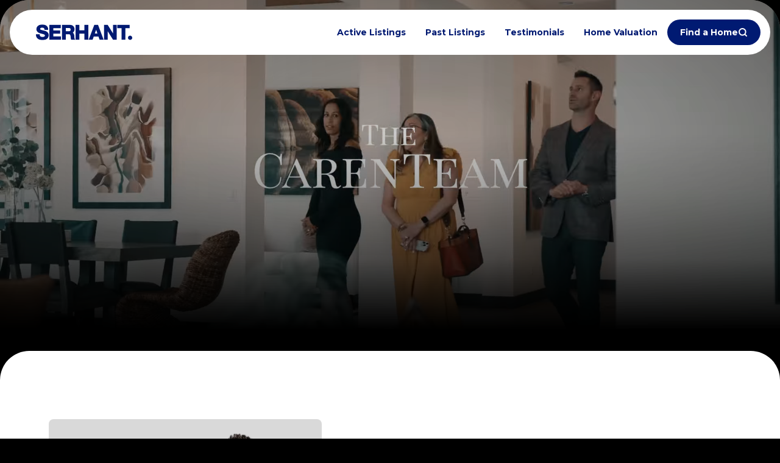

--- FILE ---
content_type: text/html
request_url: https://thecarenteam.serhant.com/
body_size: 116743
content:
<!DOCTYPE html>
<html class="no-js" lang=en>
<head>
    <meta charset="utf-8">
    <meta http-equiv="x-ua-compatible" content="ie=edge">
    <meta name="viewport" content="width=device-width, initial-scale=1.0">
    <meta name="twitter:card" content="summary_large_image">
        <title>The Caren Team | West Valley AZ Real Estate Agents</title>
        <meta property="og:title" content="The Caren Team | West Valley AZ Real Estate Agents">
        <meta name="twitter:title" content="The Caren Team | West Valley AZ Real Estate Agents">
        <meta name="description" content="Discover Phoenix’s West Valley top-rated real estate team, Matt &amp; Shalin Caren of The Caren Team at SERHANT. With over 13 years of local experience, 224+ transactions in the last 12 months, and glowing 5‑star reviews for responsiveness, negotiation, an...">
        <meta property="og:description" content="Discover Phoenix’s West Valley top-rated real estate team, Matt &amp; Shalin Caren of The Caren Team at SERHANT. With over 13 years of local experience, 224+ transactions in the last 12 months, and glowing 5‑star reviews for responsiveness, negotiation, an...">
        <meta name="twitter:description" content="Discover Phoenix’s West Valley top-rated real estate team, Matt &amp; Shalin Caren of The Caren Team at SERHANT. With over 13 years of local experience, 224+ transactions in the last 12 months, and glo...">
        <meta property="og:image" content="https://media-production.lp-cdn.com/cdn-cgi/image/format&#x3D;auto,quality&#x3D;85,fit&#x3D;scale-down,width&#x3D;1920/https://media-production.lp-cdn.com/media/de79b621-16ea-4e61-b215-d9c5311e9d9f">
        <meta name="twitter:image" content="https://media-production.lp-cdn.com/cdn-cgi/image/format&#x3D;auto,quality&#x3D;85,fit&#x3D;scale-down,width&#x3D;1920/https://media-production.lp-cdn.com/media/de79b621-16ea-4e61-b215-d9c5311e9d9f">
        <meta property="og:url" content="https://thecarenteam.serhant.com/">
        <link rel="canonical" href="https://thecarenteam.serhant.com/">
    <script>(function(html){html.className = html.className.replace(/\bno-js\b/,'js')})(document.documentElement);</script>
    <link rel="preconnect" href="https://fonts.googleapis.com">
    <link rel="preconnect" href="https://fonts.gstatic.com" crossorigin>
    <link rel="stylesheet" href="https://fonts.googleapis.com/css?family=Montserrat:100,100i,200,200i,300,300i,400,400i,500,500i,600,600i,700,700i,800,800i,900,900i">
    <link rel="preload" href="https://cdnjs.cloudflare.com/ajax/libs/ion-rangeslider/2.3.1/css/ion.rangeSlider.min.css" as="style" onload="this.onload=null;this.rel='stylesheet'">
    <noscript><link rel="stylesheet" href="https://cdnjs.cloudflare.com/ajax/libs/ion-rangeslider/2.3.1/css/ion.rangeSlider.min.css"></noscript>
    <link rel="icon" type="image/x-icon" href="/favicon.ico">
    <link rel="icon" type="image/png" sizes="16x16" href="/favicon-16x16.png">
    <link rel="icon" type="image/png" sizes="32x32" href="/favicon-32x32.png">
    <link rel="icon" type="image/png" sizes="48x48" href="/favicon-48x48.png">
    <style id="global-css">:root{--global-primary-font-family:Montserrat,sans-serif;--global-primary-font-family-short:Montserrat;--global-secondary-font-family:Montserrat,sans-serif;--global-secondary-font-family-short:Montserrat;--global-body-padding:0px;--global-background-color:#fff;--global-body-font-size:16px;--global-h1-font-size:68px;--global-h2-font-size:48px;--global-h3-font-size:32px;--global-h4-font-size:24px;--global-h5-font-size:20px;--global-h6-font-size:16px;--global-section-padding:96px;}@media (max-width: 768px){:root{--global-section-padding:64px;}}body{padding:0px;background-color:#fff;font-family:Montserrat,sans-serif;font-size:16px;}@media (min-width: 768px){body{padding:0px 0px 0px 0px;}}h1,h2,h3,h4,h5,h6,button{font-family:Montserrat,sans-serif;}h1{font-size:68px;}h2{font-size:48px;}h3{font-size:32px;}h4{font-size:24px;}h5{font-size:20px;}h6{font-size:16px;}</style>
        <link rel="stylesheet" type="text/css" href="https://styles.luxurypresence.com/serhant/index.css" />
    <style id="website-css">html{scroll-behavior:smooth;}.custom-serhant-pretitle{font-size:14px;font-weight:700;line-height:17px;letter-spacing:0.02em;text-align:left;text-transform:uppercase;color:#787878;}.hoverable-image .lp-btn,.boxed-text .lp-btn,.double-image-grid .lp-btn,.media-blocks .lp-btn,.guide__content .guide__btn .lp-btn,.featured-properties__cta .lp-btn{position:relative;max-width:-webkit-fit-content;max-width:-moz-fit-content;max-width:fit-content;}.hoverable-image .lp-btn:after,.boxed-text .lp-btn:after,.double-image-grid .lp-btn:after,.media-blocks .lp-btn:after,.guide__content .guide__btn .lp-btn:after,.featured-properties__cta .lp-btn:after{content:"";display:inline-block;width:var(--icon-size-large);height:var(--icon-size-large);vertical-align:middle;background:currentColor;-webkit-mask-image:var(--lp-icon-arrow);mask-image:var(--lp-icon-arrow);-webkit-mask-position:center;mask-position:center;-webkit-mask-size:contain;mask-size:contain;-webkit-mask-repeat:no-repeat;mask-repeat:no-repeat;margin-left:1rem;}.guide__content .guide__btn .lp-btn:after{-webkit-mask-image:var(--lp-icon-download-2);mask-image:var(--lp-icon-download-2);margin-left:var(--lp-grid-gap-large);}.custom-form.redesign .custom-form__submit-btn{max-width:-webkit-fit-content;max-width:-moz-fit-content;max-width:fit-content;}.buy-openning .lp-container{-webkit-align-items:center;-webkit-box-align:center;-ms-flex-align:center;align-items:center;}.buy-openning .lp-container .buy-openning__heading{margin-top:0!important;max-width:1000px!important;}#global-footer .footer form.subscribe__form .subscribe__submit-btn{min-height:unset;width:calc(var(--btn-height) - .8rem);height:calc(var(--btn-height) - .8rem);}#global-navbar .hamburger-component{display:none;}#global-footer .footer__subscribe{display:none;}#global-footer .footer__sitemap{padding-top:var(--lp-grid-gap-large);}#global-footer .footer__sitemap .footer__links{margin-left:0;}#global-footer .footer__sitemap .footer__links .links__column{width:100%;text-align:center;}#global-footer .footer__bottom-links .bottom__links-item{width:auto;}#global-footer .footer__sitemap .links__column-content h3{margin-bottom:3rem;color:var(--lp-color-primary-accent);}#global-footer .footer__sitemap .links__column-content .agent-info{display:-webkit-box;display:-webkit-flex;display:-ms-flexbox;display:flex;-webkit-box-pack:center;-ms-flex-pack:center;-webkit-justify-content:center;justify-content:center;-webkit-align-items:baseline;-webkit-box-align:baseline;-ms-flex-align:baseline;align-items:baseline;-webkit-box-flex-wrap:wrap;-webkit-flex-wrap:wrap;-ms-flex-wrap:wrap;flex-wrap:wrap;gap:2rem;max-width:600px;margin-inline:auto;}#global-footer .footer__sitemap .links__column-content .agent-info .info{-webkit-flex:1;-ms-flex:1;flex:1;color:var(--lp-color-primary-accent);}#global-footer .footer__sitemap .links__column-content .agent-info .info .info-title{margin-bottom:0.3rem;--lineHeight:1.33;font-size:12px;line-height:var(--lineHeight);font-weight:700;text-transform:uppercase;color:var(--lp-color-primary-g-10);}#global-footer .footer__sitemap .links__column-content .agent-info .info p{color:var(--lp-color-primary-accent);--lineHeight:1.43;font-size:0.875rem;line-height:var(--lineHeight);font-weight:700;}#global-footer .footer__sitemap .links__column-content .agent-info .info:before{width:1.6rem;height:1.6rem;content:"";display:inline-block;vertical-align:middle;-webkit-mask-position:center;-webkit-mask-position:center;mask-position:center;-webkit-mask-size:contain;-webkit-mask-size:contain;mask-size:contain;-webkit-mask-repeat:no-repeat;-webkit-mask-repeat:no-repeat;mask-repeat:no-repeat;background:currentcolor;margin-bottom:0.6rem;}#global-footer .footer__sitemap .links__column-content .agent-info .info.address:before{-webkit-mask-image:var(--lp-icon-pin-map);-webkit-mask-image:var(--lp-icon-pin-map);mask-image:var(--lp-icon-pin-map);width:2.1rem;height:2.1rem;}#global-footer .footer__sitemap .links__column-content .agent-info .info.phone:before{-webkit-mask-image:var(--lp-icon-phone);-webkit-mask-image:var(--lp-icon-phone);mask-image:var(--lp-icon-phone);}#global-footer .footer__sitemap .links__column-content .agent-info .info.email:before{-webkit-mask-image:var(--lp-icon-email);-webkit-mask-image:var(--lp-icon-email);mask-image:var(--lp-icon-email);}#global-footer .footer{padding-top:0;}</style>
    <style id="wow-hide-elements">.wow{visibility:hidden!important}</style>
        <style id="page-css">
            #section-d5b554b5-5925-44ff-ae5a-7c2b4c4aedf5{color:#ffffff;--fontColor:#ffffff;--fontColor_H:0;--fontColor_S:0%;--fontColor_L:100%;--fontColor_A:1;--fontColor_darkenDir:-1;--bgColor:#000000;--bgColor_H:0;--bgColor_S:0%;--bgColor_L:0%;--bgColor_A:1;--bgColor_darkenDir:1;}#section-d5b554b5-5925-44ff-ae5a-7c2b4c4aedf5 .opening-with-search--aim{display:none;}#section-d5b554b5-5925-44ff-ae5a-7c2b4c4aedf5{overflow:visible;z-index:10!important;--borderTopRadius:48px;border-top-left-radius:var(--borderTopRadius);border-top-right-radius:var(--borderTopRadius);}@media (max-width: 1024px){#section-d5b554b5-5925-44ff-ae5a-7c2b4c4aedf5{--borderTopRadius:32px;}}#section-d5b554b5-5925-44ff-ae5a-7c2b4c4aedf5 video{border-top-left-radius:var(--borderTopRadius);border-top-right-radius:var(--borderTopRadius);}#section-d5b554b5-5925-44ff-ae5a-7c2b4c4aedf5 .video-wrapper{background:#000;z-index:-1001;}#section-d5b554b5-5925-44ff-ae5a-7c2b4c4aedf5 .dropdown-select{opacity:0;}#section-d5b554b5-5925-44ff-ae5a-7c2b4c4aedf5 .opening-with-search{position:relative;--bottom-padding:117px;display:-webkit-box;display:-webkit-flex;display:-ms-flexbox;display:flex;width:100%;-webkit-flex-direction:column;-ms-flex-direction:column;flex-direction:column;-webkit-box-pack:end;-ms-flex-pack:end;-webkit-justify-content:flex-end;justify-content:flex-end;min-height:80vh;padding-bottom:var(--bottom-padding);}#section-d5b554b5-5925-44ff-ae5a-7c2b4c4aedf5 .opening-with-search:after{content:"";position:absolute;left:0;top:0;width:100%;height:100%;z-index:1;background:linear-gradient(0deg, rgba(0, 0, 0, 0.20) 0%, rgba(0, 0, 0, 0.20) 100%),linear-gradient(180deg, rgba(0, 0, 0, 0.00) 37.63%, rgba(0, 0, 0, 0.15) 55.18%, rgba(0, 0, 0, 0.40) 73.62%, #000 93.81%),radial-gradient(73.4% 73.4% at 52.92% 37.78%, rgba(0, 0, 0, 0.00) 0%, rgba(0, 0, 0, 0.09) 28.31%, rgba(0, 0, 0, 0.40) 100%);}@media (max-width: 560px){#section-d5b554b5-5925-44ff-ae5a-7c2b4c4aedf5 .opening-with-search{min-height:537px;--bottom-padding:40px;}}@media (min-width: 1921px){#section-d5b554b5-5925-44ff-ae5a-7c2b4c4aedf5 .opening-with-search{--bottom-padding:12vw;}}#section-d5b554b5-5925-44ff-ae5a-7c2b4c4aedf5 .opening-with-search .opening-title{margin-bottom:1rem;}@media (min-width: 1921px){#section-d5b554b5-5925-44ff-ae5a-7c2b4c4aedf5 .opening-with-search .opening-title{margin-bottom:1.1vw;}}#section-d5b554b5-5925-44ff-ae5a-7c2b4c4aedf5 .opening-with-search .opening-description{margin-bottom:1rem;}#section-d5b554b5-5925-44ff-ae5a-7c2b4c4aedf5 .opening-with-search .opening-description p{margin-bottom:0;}@media (min-width: 1921px){#section-d5b554b5-5925-44ff-ae5a-7c2b4c4aedf5 .opening-with-search .opening-description{margin-bottom:1.1vw;}}#section-d5b554b5-5925-44ff-ae5a-7c2b4c4aedf5 .opening-with-search .lp-title-group{max-width:735px;text-align:center;margin-left:auto;margin-right:auto;}@media (max-width: 560px){#section-d5b554b5-5925-44ff-ae5a-7c2b4c4aedf5 .opening-with-search .lp-title-group{margin-bottom:.75rem;}}@media (min-width: 1921px){#section-d5b554b5-5925-44ff-ae5a-7c2b4c4aedf5 .opening-with-search .lp-title-group{max-width:50vw;}}#section-d5b554b5-5925-44ff-ae5a-7c2b4c4aedf5 .opening-with-search .search-form{margin-left:auto;margin-right:auto;width:-webkit-fit-content;width:-moz-fit-content;width:fit-content;}@media (max-width: 1024px){#section-d5b554b5-5925-44ff-ae5a-7c2b4c4aedf5 .opening-with-search .search-form{width:100%;}}#section-d5b554b5-5925-44ff-ae5a-7c2b4c4aedf5 .opening-with-search .search-wrapper{position:relative;}#section-d5b554b5-5925-44ff-ae5a-7c2b4c4aedf5 .opening-with-search .search-bar{width:-webkit-fit-content;width:-moz-fit-content;width:fit-content;border:none;display:-webkit-box;display:-webkit-flex;display:-ms-flexbox;display:flex;padding:1rem 1rem 1rem 2rem;gap:.75rem;background-color:var(--lp-color-primary-1);}@media (max-width: 1024px){#section-d5b554b5-5925-44ff-ae5a-7c2b4c4aedf5 .opening-with-search .search-bar{width:100%;}}@media (max-width: 560px){#section-d5b554b5-5925-44ff-ae5a-7c2b4c4aedf5 .opening-with-search .search-bar{padding:12px;}}@media (min-width: 1921px){#section-d5b554b5-5925-44ff-ae5a-7c2b4c4aedf5 .opening-with-search .search-bar{padding:2rem 2rem 2rem 4rem;}}#section-d5b554b5-5925-44ff-ae5a-7c2b4c4aedf5 .opening-with-search .search-bar .search-input{width:664px;}@media (max-width: 1024px){#section-d5b554b5-5925-44ff-ae5a-7c2b4c4aedf5 .opening-with-search .search-bar .search-input{width:100%;}}@media (min-width: 1921px){#section-d5b554b5-5925-44ff-ae5a-7c2b4c4aedf5 .opening-with-search .search-bar .search-input{width:35vw;}}#section-d5b554b5-5925-44ff-ae5a-7c2b4c4aedf5 .opening-with-search .search-input-results{position:relative;}@media (max-width: 1024px){#section-d5b554b5-5925-44ff-ae5a-7c2b4c4aedf5 .opening-with-search .search-input-results{-webkit-box-flex:1;-webkit-flex-grow:1;-ms-flex-positive:1;flex-grow:1;}}#section-d5b554b5-5925-44ff-ae5a-7c2b4c4aedf5 .opening-with-search .search-results{line-height:normal;text-align:left;background-color:var(--lp-color-primary-1);color:var(--lp-color-primary-5);position:absolute;width:100%;left:0;top:100%;border:none;overflow-y:auto;max-height:400px;-webkit-transition:height 0.3s ease;transition:height 0.3s ease;height:0;z-index:100;}#section-d5b554b5-5925-44ff-ae5a-7c2b4c4aedf5 .opening-with-search .results-container,#section-d5b554b5-5925-44ff-ae5a-7c2b4c4aedf5 .opening-with-search .predefined-links{padding:1.5rem 0 1.5rem 1.75rem;}@media (max-width: 560px){#section-d5b554b5-5925-44ff-ae5a-7c2b4c4aedf5 .opening-with-search .results-container,#section-d5b554b5-5925-44ff-ae5a-7c2b4c4aedf5 .opening-with-search .predefined-links{padding:1rem 1rem 1rem 1rem;}}#section-d5b554b5-5925-44ff-ae5a-7c2b4c4aedf5 .opening-with-search .results-block:not(:last-child){margin-bottom:2rem;}#section-d5b554b5-5925-44ff-ae5a-7c2b4c4aedf5 .opening-with-search .results-block-title{position:relative;padding-bottom:1rem;margin-bottom:0;text-transform:uppercase;border-bottom:1px solid var(--lp-color-primary-g-2);}#section-d5b554b5-5925-44ff-ae5a-7c2b4c4aedf5 .opening-with-search .results-block:nth-child(n + 2) .search-near-container{display:none;}#section-d5b554b5-5925-44ff-ae5a-7c2b4c4aedf5 .opening-with-search .results-link{display:-webkit-box;display:-webkit-flex;display:-ms-flexbox;display:flex;width:100%;overflow:hidden;text-overflow:ellipsis;-webkit-text-decoration:none;text-decoration:none;gap:20px;-webkit-align-items:center;-webkit-box-align:center;-ms-flex-align:center;align-items:center;color:inherit;margin-top:1rem;-webkit-transition:.3s linear all;transition:.3s linear all;}@media (hover: hover) and (pointer: fine){#section-d5b554b5-5925-44ff-ae5a-7c2b4c4aedf5 .opening-with-search .results-link:hover{opacity:.6;}}#section-d5b554b5-5925-44ff-ae5a-7c2b4c4aedf5 .opening-with-search .results-link img{width:72px;height:56px;border-radius:.5rem;}@media (max-width: 560px){#section-d5b554b5-5925-44ff-ae5a-7c2b4c4aedf5 .opening-with-search .results-link img{display:none;}}#section-d5b554b5-5925-44ff-ae5a-7c2b4c4aedf5 .opening-with-search .results-link__text p{margin-bottom:0;}@media (max-width: 767px){#section-d5b554b5-5925-44ff-ae5a-7c2b4c4aedf5 .opening-with-search .results-link__text p{font-size:12px;}}@media (max-width: 767px){#section-d5b554b5-5925-44ff-ae5a-7c2b4c4aedf5 .opening-with-search .results-link{font-size:12px;}}#section-d5b554b5-5925-44ff-ae5a-7c2b4c4aedf5 .opening-with-search .search-in-progress{padding:20px;display:-webkit-box;display:-webkit-flex;display:-ms-flexbox;display:flex;-webkit-box-pack:center;-ms-flex-pack:center;-webkit-justify-content:center;justify-content:center;-webkit-align-items:center;-webkit-box-align:center;-ms-flex-align:center;align-items:center;font-size:30px;opacity:0.5;}#section-d5b554b5-5925-44ff-ae5a-7c2b4c4aedf5 .opening-with-search .not-visible{display:none!important;}#section-d5b554b5-5925-44ff-ae5a-7c2b4c4aedf5 .opening-with-search .nothing-found{width:100%;padding:20px;}#section-d5b554b5-5925-44ff-ae5a-7c2b4c4aedf5 .opening-with-search .search-near{cursor:pointer;}@media (max-width: 560px){#section-d5b554b5-5925-44ff-ae5a-7c2b4c4aedf5 .opening-with-search .search-near{display:none;}}#section-d5b554b5-5925-44ff-ae5a-7c2b4c4aedf5 .loc-msg-backdrop{position:fixed!important;top:0;right:0;bottom:0;left:0;z-index:100;-webkit-transition:background-color 0.3s ease;transition:background-color 0.3s ease;background-color:transparent;}#section-d5b554b5-5925-44ff-ae5a-7c2b4c4aedf5 .loc-msg-wrap{width:100%;height:100%;display:-webkit-box;display:-webkit-flex;display:-ms-flexbox;display:flex;-webkit-align-items:center;-webkit-box-align:center;-ms-flex-align:center;align-items:center;-webkit-box-pack:center;-ms-flex-pack:center;-webkit-justify-content:center;justify-content:center;padding:20px;-webkit-flex-direction:column;-ms-flex-direction:column;flex-direction:column;-webkit-clip-path:polygon(50% 50%, 50% 50%, 50% 50%, 50% 50%);clip-path:polygon(50% 50%, 50% 50%, 50% 50%, 50% 50%);-webkit-transition:clip-path 0.4s ease;transition:clip-path 0.4s ease;}#section-d5b554b5-5925-44ff-ae5a-7c2b4c4aedf5 .loc-msg-modal{border-radius:20px;padding:10px 20px 20px;max-width:400px;min-width:100px;background-color:rgba(0,0,0,0.9);color:#fff;display:-webkit-box;display:-webkit-flex;display:-ms-flexbox;display:flex;-webkit-flex-direction:column;-ms-flex-direction:column;flex-direction:column;position:relative;-webkit-flex:0 1 auto;-ms-flex:0 1 auto;flex:0 1 auto;max-height:100%;}#section-d5b554b5-5925-44ff-ae5a-7c2b4c4aedf5 .loc-msg-close{position:absolute;width:40px;height:40px;top:10px;right:10px;cursor:pointer;-webkit-transition:all 0.3s ease;transition:all 0.3s ease;}#section-d5b554b5-5925-44ff-ae5a-7c2b4c4aedf5 .loc-msg-close:before{content:'';width:20px;height:2px;background-color:#fff;position:absolute;left:10px;top:19px;-webkit-transform:rotate(45deg);-moz-transform:rotate(45deg);-ms-transform:rotate(45deg);transform:rotate(45deg);}#section-d5b554b5-5925-44ff-ae5a-7c2b4c4aedf5 .loc-msg-close:after{content:'';width:20px;height:2px;background-color:#fff;position:absolute;left:10px;top:19px;-webkit-transform:rotate(-45deg);-moz-transform:rotate(-45deg);-ms-transform:rotate(-45deg);transform:rotate(-45deg);}#section-d5b554b5-5925-44ff-ae5a-7c2b4c4aedf5 .loc-msg-close:hover{-webkit-transform:scale(1.2);-moz-transform:scale(1.2);-ms-transform:scale(1.2);transform:scale(1.2);}#section-d5b554b5-5925-44ff-ae5a-7c2b4c4aedf5 .search-near-hidden .search-near-container{display:none;}#section-d5b554b5-5925-44ff-ae5a-7c2b4c4aedf5 .loc-msg-title{-webkit-flex:0 0 auto;-ms-flex:0 0 auto;flex:0 0 auto;margin-bottom:20px;}#section-d5b554b5-5925-44ff-ae5a-7c2b4c4aedf5 .loc-msg-container{-webkit-flex:0 1 auto;-ms-flex:0 1 auto;flex:0 1 auto;overflow:auto;}#section-d5b554b5-5925-44ff-ae5a-7c2b4c4aedf5 .loc-msg-container p{margin:0;}#section-d5b554b5-5925-44ff-ae5a-7c2b4c4aedf5 .loc-msg-container p+p{margin-top:1em;}#section-d5b554b5-5925-44ff-ae5a-7c2b4c4aedf5 .clear-button.hide{display:none;}#section-d5b554b5-5925-44ff-ae5a-7c2b4c4aedf5.visible-loc-msg{z-index:1000;}#section-d5b554b5-5925-44ff-ae5a-7c2b4c4aedf5.visible-loc-msg .loc-msg-backdrop{background-color:var(--lp-color-primary-1-600);}#section-d5b554b5-5925-44ff-ae5a-7c2b4c4aedf5.visible-loc-msg .loc-msg-wrap{-webkit-clip-path:polygon(0 0, 0 100%, 100% 100%, 100% 0%);clip-path:polygon(0 0, 0 100%, 100% 100%, 100% 0%);}#section-d5b554b5-5925-44ff-ae5a-7c2b4c4aedf5 .wrap{z-index:2;}#section-d5b554b5-5925-44ff-ae5a-7c2b4c4aedf5 .search-button{-webkit-flex-shrink:0;-ms-flex-negative:0;flex-shrink:0;}#section-d5b554b5-5925-44ff-ae5a-7c2b4c4aedf5 .custom-select-item{line-height:1;padding:1px 6px;}#section-d5b554b5-5925-44ff-ae5a-7c2b4c4aedf5 .custom-select-item span{display:inline-block;width:-webkit-fit-content;width:-moz-fit-content;width:fit-content;padding:0;border-bottom:1px solid transparent;}#section-d5b554b5-5925-44ff-ae5a-7c2b4c4aedf5 .custom-select-item:hover span{border-bottom:1px solid var(--lp-color-primary-5-600);}#section-d5b554b5-5925-44ff-ae5a-7c2b4c4aedf5 .custom-select-holder .lp-input{border-color:transparent!important;}#section-d5b554b5-5925-44ff-ae5a-7c2b4c4aedf5 .custom-select-content .dropdown-link{padding:1px 6px;}@media (max-width: 560px){#section-d5b554b5-5925-44ff-ae5a-7c2b4c4aedf5 .custom-select-toggle:after{right:0;}}@media (max-width: 560px){#section-d5b554b5-5925-44ff-ae5a-7c2b4c4aedf5 .custom-select-toggle{padding-right:25px;padding-left:10px;}}@media (max-width: 560px){#section-d5b554b5-5925-44ff-ae5a-7c2b4c4aedf5 .custom-select-menu{width:85px;}}#section-d5b554b5-5925-44ff-ae5a-7c2b4c4aedf5 >*:last-child{position:relative;}#section-d5b554b5-5925-44ff-ae5a-7c2b4c4aedf5 .overlay-component{position:absolute;top:0;bottom:0;left:0;right:0;background-color:var(--overlay-color, var(--section-overlay, rgba(0, 0, 0, 0.3)));transition-property:opacity;transition-timing-function:linear;}#section-d5b554b5-5925-44ff-ae5a-7c2b4c4aedf5 .video-wrapper{position:absolute;top:0;left:0;height:100%;width:100%;}@media screen and (max-width: 900px){#section-d5b554b5-5925-44ff-ae5a-7c2b4c4aedf5 .video-wrapper.hidable{display:none;}}#section-d5b554b5-5925-44ff-ae5a-7c2b4c4aedf5 .full-screen-video-component{position:relative;height:100%;overflow:hidden;}#section-d5b554b5-5925-44ff-ae5a-7c2b4c4aedf5 video{position:absolute;z-index:-1000;width:100%;object-fit:cover;}@media all and (-ms-high-contrast: none),(-ms-high-contrast: active){#section-d5b554b5-5925-44ff-ae5a-7c2b4c4aedf5 video{overflow:hidden;top:50%;left:50%;-webkit-transform:translateX(-50%) translateY(-50%);-moz-transform:translateX(-50%) translateY(-50%);-ms-transform:translateX(-50%) translateY(-50%);transform:translateX(-50%) translateY(-50%);min-width:100%;min-height:100%;width:auto;height:auto!important;}}#section-d5b554b5-5925-44ff-ae5a-7c2b4c4aedf5 .poster{display:none;position:absolute;top:0;left:0;bottom:0;right:0;z-index:-1000;background:center center/cover;}@media screen and (max-width: 900px){#section-d5b554b5-5925-44ff-ae5a-7c2b4c4aedf5 .poster{display:block;}}#section-6ec72aec-816b-4b98-9c42-571487c4da27{color:#000;--fontColor:#000;--fontColor_H:0;--fontColor_S:0%;--fontColor_L:0%;--fontColor_A:1;--fontColor_darkenDir:1;--bgColor:#fff;--bgColor_H:0;--bgColor_S:0%;--bgColor_L:100%;--bgColor_A:1;--bgColor_darkenDir:-1;background-color:#fff;}#section-6ec72aec-816b-4b98-9c42-571487c4da27 .boxed-text__description{margin-bottom:50px;text-align:center;}@media (max-width: 768px){#section-6ec72aec-816b-4b98-9c42-571487c4da27 .boxed-text__description{margin-bottom:30px;}}#section-6ec72aec-816b-4b98-9c42-571487c4da27 .lp-title-group .lp-h2{margin-top:0;}#section-6ec72aec-816b-4b98-9c42-571487c4da27 .button-container{display:-webkit-box;display:-webkit-flex;display:-ms-flexbox;display:flex;-webkit-box-pack:center;-ms-flex-pack:center;-webkit-justify-content:center;justify-content:center;}@media(max-width: 600px){#section-6ec72aec-816b-4b98-9c42-571487c4da27 .button-container{-webkit-flex-direction:column;-ms-flex-direction:column;flex-direction:column;}}#section-6ec72aec-816b-4b98-9c42-571487c4da27 .button-container .lp-btn{margin-right:20px;}#section-6ec72aec-816b-4b98-9c42-571487c4da27 .button-container .lp-btn:last-of-type{margin-right:0;}@media(max-width: 600px){#section-6ec72aec-816b-4b98-9c42-571487c4da27 .button-container .lp-btn{margin-right:0px;margin-bottom:20px;width:100%;}#section-6ec72aec-816b-4b98-9c42-571487c4da27 .button-container .lp-btn:last-of-type{margin-bottom:0;}}#section-6ec72aec-816b-4b98-9c42-571487c4da27 .lp-text--subtitle{margin-left:auto;margin-right:auto;text-transform:none;}#section-6ec72aec-816b-4b98-9c42-571487c4da27 .redesign p{margin-bottom:1.666rem;}#section-4518c7b2-9f26-4bab-83fe-0d43a82d623f{color:#000000;--fontColor:#000000;--fontColor_H:0;--fontColor_S:0%;--fontColor_L:0%;--fontColor_A:1;--fontColor_darkenDir:1;--bgColor:#ffffff;--bgColor_H:0;--bgColor_S:0%;--bgColor_L:100%;--bgColor_A:1;--bgColor_darkenDir:-1;--section-padding-bottom:calc(0 / 4 * var(--global-section-padding));background-color:#ffffff;}#section-4518c7b2-9f26-4bab-83fe-0d43a82d623f{border-radius:48px 48px 0 0;}@media(max-width: 768px){#section-4518c7b2-9f26-4bab-83fe-0d43a82d623f{border-radius:32px 32px 0 0;}}#section-4518c7b2-9f26-4bab-83fe-0d43a82d623f div.teams .lp-tag{pointer-events:none;}#section-4518c7b2-9f26-4bab-83fe-0d43a82d623f .agent-bio__labels li{display:none!important;}#section-4518c7b2-9f26-4bab-83fe-0d43a82d623f{overflow:visible;}#section-4518c7b2-9f26-4bab-83fe-0d43a82d623f .agent-bio .lp-container{position:static;padding-top:0;}@media(max-width: 768px){#section-4518c7b2-9f26-4bab-83fe-0d43a82d623f .agent-bio .lp-container{padding-top:1rem;}}#section-4518c7b2-9f26-4bab-83fe-0d43a82d623f .agent-bio__row{display:-webkit-box;display:-webkit-flex;display:-ms-flexbox;display:flex;-webkit-box-flex-wrap:wrap;-webkit-flex-wrap:wrap;-ms-flex-wrap:wrap;flex-wrap:wrap;-webkit-align-items:start;-webkit-box-align:start;-ms-flex-align:start;align-items:start;margin-left:-1rem;margin-right:-1rem;}#section-4518c7b2-9f26-4bab-83fe-0d43a82d623f .agent-bio__col{width:100%;padding-left:1rem;padding-right:1rem;}@media (min-width: 1024.02px){#section-4518c7b2-9f26-4bab-83fe-0d43a82d623f .agent-bio__col{-webkit-flex:0 0 50%;-ms-flex:0 0 50%;flex:0 0 50%;max-width:50%;}}@media (min-width: 1024.02px){#section-4518c7b2-9f26-4bab-83fe-0d43a82d623f .agent-bio__col--photo{-webkit-flex:0 0 41.667%;-ms-flex:0 0 41.667%;flex:0 0 41.667%;max-width:41.667%;margin-right:auto;position:-webkit-sticky;position:sticky;top:var(--lp-spacing-large, 2rem);bottom:var(--lp-spacing-large, 2rem);z-index:1;}}#section-4518c7b2-9f26-4bab-83fe-0d43a82d623f .agent-bio__labels{display:-webkit-box;display:-webkit-flex;display:-ms-flexbox;display:flex;-webkit-box-flex-wrap:wrap;-webkit-flex-wrap:wrap;-ms-flex-wrap:wrap;flex-wrap:wrap;list-style-type:none;margin:0;padding:0;margin-bottom:2rem;color:var(--lp-color-primary-g-10, #686868);}@media (min-width: 1024.02px){#section-4518c7b2-9f26-4bab-83fe-0d43a82d623f .agent-bio__labels{margin-bottom:1.5rem;}}#section-4518c7b2-9f26-4bab-83fe-0d43a82d623f .agent-bio__labels>li{margin-bottom:0;}#section-4518c7b2-9f26-4bab-83fe-0d43a82d623f .agent-bio__labels>li+li{margin-left:0.5rem;}#section-4518c7b2-9f26-4bab-83fe-0d43a82d623f .agent-bio__labels>li+li::before{content:'•';margin-right:0.5rem;}#section-4518c7b2-9f26-4bab-83fe-0d43a82d623f .agent-bio__labels>li a{color:inherit;-webkit-text-decoration:none;text-decoration:none;pointer-events:none;}#section-4518c7b2-9f26-4bab-83fe-0d43a82d623f .agent-bio__name{margin-bottom:.25rem;color:var(--lp-color-primary-accent, #001A72);}@media (min-width: 1024.02px){#section-4518c7b2-9f26-4bab-83fe-0d43a82d623f .agent-bio__name{margin-bottom:.5rem;}}#section-4518c7b2-9f26-4bab-83fe-0d43a82d623f .agent-bio__details{--icon-size-large:1.5em;display:-webkit-box;display:-webkit-flex;display:-ms-flexbox;display:flex;-webkit-box-flex-wrap:wrap;-webkit-flex-wrap:wrap;-ms-flex-wrap:wrap;flex-wrap:wrap;margin-bottom:2rem;gap:.5rem;color:var(--lp-color-primary-accent, #001A72);}@media (max-width: 1024px){#section-4518c7b2-9f26-4bab-83fe-0d43a82d623f .agent-bio__details{margin-bottom:1.5rem;}}#section-4518c7b2-9f26-4bab-83fe-0d43a82d623f .agent-bio__details .lp-icon{display:-webkit-inline-box;display:-webkit-inline-flex;display:-ms-inline-flexbox;display:inline-flex;vertical-align:middle;}#section-4518c7b2-9f26-4bab-83fe-0d43a82d623f .agent-bio__contacts{list-style-type:none;padding:0;margin:0;margin-bottom:2rem;color:var(--lp-color-primary-accent, #001A72);}@media (max-width: 1024px){#section-4518c7b2-9f26-4bab-83fe-0d43a82d623f .agent-bio__contacts{margin-bottom:1.5rem;}}#section-4518c7b2-9f26-4bab-83fe-0d43a82d623f .agent-bio__contacts>li{display:-webkit-box;display:-webkit-flex;display:-ms-flexbox;display:flex;-webkit-align-items:flex-start;-webkit-box-align:flex-start;-ms-flex-align:flex-start;align-items:flex-start;gap:8px;}#section-4518c7b2-9f26-4bab-83fe-0d43a82d623f .agent-bio__contacts .lp-icon{margin-top:2px;}#section-4518c7b2-9f26-4bab-83fe-0d43a82d623f .agent-bio__image{display:block;width:100%;height:auto;aspect-ratio:515/706;object-fit:cover;border-radius:8px;}@media (max-width: 1024px){#section-4518c7b2-9f26-4bab-83fe-0d43a82d623f .agent-bio__image{width:100%;aspect-ratio:335/360;object-fit:cover;margin-bottom:3rem;}}#section-4518c7b2-9f26-4bab-83fe-0d43a82d623f .agent-bio__button-wrapper{margin-bottom:2rem;}@media (max-width: 1024px){#section-4518c7b2-9f26-4bab-83fe-0d43a82d623f .agent-bio__button-wrapper{margin-bottom:1.5rem;}}#section-4518c7b2-9f26-4bab-83fe-0d43a82d623f .agent-bio__button{min-width:236px;}@media (max-width: 1024px){#section-4518c7b2-9f26-4bab-83fe-0d43a82d623f .agent-bio__button{min-width:178px;}}#section-4518c7b2-9f26-4bab-83fe-0d43a82d623f .agent-bio .lp-socials{margin-bottom:2rem;}@media (max-width: 1024px){#section-4518c7b2-9f26-4bab-83fe-0d43a82d623f .agent-bio .lp-socials{margin-bottom:.5rem;}}#section-4518c7b2-9f26-4bab-83fe-0d43a82d623f .offices{margin-bottom:20px;position:relative;display:-webkit-box;display:-webkit-flex;display:-ms-flexbox;display:flex;-webkit-box-flex-wrap:wrap;-webkit-flex-wrap:wrap;-ms-flex-wrap:wrap;flex-wrap:wrap;-webkit-align-items:flex-start;-webkit-box-align:flex-start;-ms-flex-align:flex-start;align-items:flex-start;gap:8px;}@media (max-width: 1024px){#section-4518c7b2-9f26-4bab-83fe-0d43a82d623f .offices{margin-bottom:13px;}}#section-4518c7b2-9f26-4bab-83fe-0d43a82d623f .offices .paragraph--16{padding-right:11px;position:relative;}#section-4518c7b2-9f26-4bab-83fe-0d43a82d623f .offices .paragraph--16:last-child{padding-right:0;}#section-4518c7b2-9f26-4bab-83fe-0d43a82d623f .offices .paragraph--16:last-child:before{content:none;}#section-4518c7b2-9f26-4bab-83fe-0d43a82d623f .offices .paragraph--16:before{content:'';width:3px;height:3px;position:absolute;top:50%;margin-top:-2px;right:0;border-radius:999px;background:var(--lp-color-primary-accent, #001A72);}#section-4518c7b2-9f26-4bab-83fe-0d43a82d623f .offices:after{position:absolute;top:2px;left:0;}#section-4518c7b2-9f26-4bab-83fe-0d43a82d623f .teams{margin-bottom:8px;}@media(max-width: 768px){#section-4518c7b2-9f26-4bab-83fe-0d43a82d623f .teams{margin-bottom:24px;}}#section-4518c7b2-9f26-4bab-83fe-0d43a82d623f .teams .lp-tag{-webkit-transition:all .3s;transition:all .3s;}@media (hover: hover){#section-4518c7b2-9f26-4bab-83fe-0d43a82d623f .teams .lp-tag:hover{opacity:.8;}}#section-4518c7b2-9f26-4bab-83fe-0d43a82d623f .user-content h1,#section-4518c7b2-9f26-4bab-83fe-0d43a82d623f .user-content h2,#section-4518c7b2-9f26-4bab-83fe-0d43a82d623f .user-content h3,#section-4518c7b2-9f26-4bab-83fe-0d43a82d623f .user-content h4,#section-4518c7b2-9f26-4bab-83fe-0d43a82d623f .user-content h5,#section-4518c7b2-9f26-4bab-83fe-0d43a82d623f .user-content h6{color:var(--lp-color-primary-accent, #001A72);}#section-4518c7b2-9f26-4bab-83fe-0d43a82d623f .instagram-block{padding-top:3rem;padding-bottom:3rem;}@media (max-width: 1024px){#section-4518c7b2-9f26-4bab-83fe-0d43a82d623f .instagram-block{padding-top:2rem;padding-bottom:2rem;}}#section-4518c7b2-9f26-4bab-83fe-0d43a82d623f .instagram-block:not(:last-child){margin-bottom:2rem;}@media (max-width: 1024px){#section-4518c7b2-9f26-4bab-83fe-0d43a82d623f .instagram-block:not(:last-child){margin-bottom:.5rem;}}#section-4518c7b2-9f26-4bab-83fe-0d43a82d623f .instagram-block.is-hidden{display:none;}#section-4518c7b2-9f26-4bab-83fe-0d43a82d623f .instagram-block__header{display:-webkit-box;display:-webkit-flex;display:-ms-flexbox;display:flex;-webkit-align-items:center;-webkit-box-align:center;-ms-flex-align:center;align-items:center;gap:1rem;margin-bottom:3rem;}@media (max-width: 1024px){#section-4518c7b2-9f26-4bab-83fe-0d43a82d623f .instagram-block__header{margin-bottom:1.5rem;}}#section-4518c7b2-9f26-4bab-83fe-0d43a82d623f .instagram-block__header a{color:inherit;-webkit-text-decoration:none;text-decoration:none;}#section-4518c7b2-9f26-4bab-83fe-0d43a82d623f .instagram-block__title{margin-bottom:0;}#section-4518c7b2-9f26-4bab-83fe-0d43a82d623f .instagram-block__arrows{--btn-height:40px;display:-webkit-box;display:-webkit-flex;display:-ms-flexbox;display:flex;-webkit-align-items:center;-webkit-box-align:center;-ms-flex-align:center;align-items:center;gap:.5rem;margin-left:auto;}#section-4518c7b2-9f26-4bab-83fe-0d43a82d623f .instagram-block__content{margin-right:calc(-1 * var(--padding));}#section-4518c7b2-9f26-4bab-83fe-0d43a82d623f .items-container{display:-webkit-box;display:-webkit-flex;display:-ms-flexbox;display:flex;overflow:hidden;width:100%;}#section-4518c7b2-9f26-4bab-83fe-0d43a82d623f .items-container::before{content:'';display:block;width:0;-webkit-flex:1 0 auto;-ms-flex:1 0 auto;flex:1 0 auto;}#section-4518c7b2-9f26-4bab-83fe-0d43a82d623f .items-container::after{content:'';display:block;width:0;-webkit-flex:1 0 auto;-ms-flex:1 0 auto;flex:1 0 auto;}#section-4518c7b2-9f26-4bab-83fe-0d43a82d623f .items-container.slick-slider{display:block;}#section-4518c7b2-9f26-4bab-83fe-0d43a82d623f .items-container.slick-slider::before,#section-4518c7b2-9f26-4bab-83fe-0d43a82d623f .items-container.slick-slider::after{display:none;}#section-4518c7b2-9f26-4bab-83fe-0d43a82d623f .instagram-slide{-webkit-flex:0 0 auto;-ms-flex:0 0 auto;flex:0 0 auto;display:block;overflow:hidden;position:relative;padding:0 4px;}@media (max-width: 1024px){#section-4518c7b2-9f26-4bab-83fe-0d43a82d623f .instagram-slide{padding:0 6px;}}#section-4518c7b2-9f26-4bab-83fe-0d43a82d623f .instagram-item{position:relative;display:block;overflow:hidden;border-radius:6px;}@media (max-width: 1024px){#section-4518c7b2-9f26-4bab-83fe-0d43a82d623f .instagram-item{border-radius:4px;}}#section-4518c7b2-9f26-4bab-83fe-0d43a82d623f .instagram-item__img{width:182px;height:182px;background:center/cover no-repeat;}@media (max-width: 1024px){#section-4518c7b2-9f26-4bab-83fe-0d43a82d623f .instagram-item__img{width:117px;height:117px;}}#section-4518c7b2-9f26-4bab-83fe-0d43a82d623f .instagram-item__icon{position:absolute;right:17px;top:15px;}#section-4518c7b2-9f26-4bab-83fe-0d43a82d623f .instagram-item__info{position:absolute;top:0;left:0;bottom:0;right:0;display:-webkit-box;display:-webkit-flex;display:-ms-flexbox;display:flex;-webkit-align-items:center;-webkit-box-align:center;-ms-flex-align:center;align-items:center;-webkit-box-pack:center;-ms-flex-pack:center;-webkit-justify-content:center;justify-content:center;padding:10%;overflow:hidden;color:#fff;text-align:center;background-color:rgba(0, 0, 0, 0.7);opacity:0;-webkit-transition:opacity .3s ease;transition:opacity .3s ease;}@media (hover: hover){#section-4518c7b2-9f26-4bab-83fe-0d43a82d623f .instagram-item:hover .instagram-item__info{opacity:1;}}#section-4518c7b2-9f26-4bab-83fe-0d43a82d623f .instagram-item__caption{text-overflow:ellipsis;-webkit-line-clamp:5;display:-webkit-box;-webkit-box-orient:vertical;overflow:hidden;}#section-4518c7b2-9f26-4bab-83fe-0d43a82d623f>div:last-child{padding-bottom:calc(0 / 4 * var(--global-section-padding))!important;}#section-4e0dca82-c3de-4caa-8f6c-a1f03824f1d9{color:#000;--fontColor:#000;--fontColor_H:0;--fontColor_S:0%;--fontColor_L:0%;--fontColor_A:1;--fontColor_darkenDir:1;--bgColor:#ffffff;--bgColor_H:0;--bgColor_S:0%;--bgColor_L:100%;--bgColor_A:1;--bgColor_darkenDir:-1;background-color:#ffffff;}#section-4e0dca82-c3de-4caa-8f6c-a1f03824f1d9 .featured-properties__filters-btn{display:none;}#section-4e0dca82-c3de-4caa-8f6c-a1f03824f1d9#section-temp .featured-properties{display:block;}#section-4e0dca82-c3de-4caa-8f6c-a1f03824f1d9 .featured-properties{--title-color:var(--titleColor, var(--lp-color-primary-accent));--overlay-color:var(--overlayColor);}#section-4e0dca82-c3de-4caa-8f6c-a1f03824f1d9 .featured-properties__title-group{max-width:647px;}#section-4e0dca82-c3de-4caa-8f6c-a1f03824f1d9 .featured-properties__header{display:-webkit-box;display:-webkit-flex;display:-ms-flexbox;display:flex;-webkit-box-pack:justify;-webkit-justify-content:space-between;justify-content:space-between;gap:1.5rem;}@media (max-width: 768px){#section-4e0dca82-c3de-4caa-8f6c-a1f03824f1d9 .featured-properties__header{-webkit-flex-direction:column;-ms-flex-direction:column;flex-direction:column;}}#section-4e0dca82-c3de-4caa-8f6c-a1f03824f1d9 .featured-properties__description{color:var(--lp-color-primary-g-10);}#section-4e0dca82-c3de-4caa-8f6c-a1f03824f1d9 .featured-properties__title{color:var(--title-color);margin-bottom:var(--lp-grid-gap-xsmall);}@media (max-width: 768px){#section-4e0dca82-c3de-4caa-8f6c-a1f03824f1d9 .featured-properties__title{font-size:24px;}}#section-4e0dca82-c3de-4caa-8f6c-a1f03824f1d9 .featured-properties__buttons{display:-webkit-box;display:-webkit-flex;display:-ms-flexbox;display:flex;-webkit-align-items:flex-end;-webkit-box-align:flex-end;-ms-flex-align:flex-end;align-items:flex-end;-webkit-flex-direction:row;-ms-flex-direction:row;flex-direction:row;gap:1rem;}@media (max-width: 768px){#section-4e0dca82-c3de-4caa-8f6c-a1f03824f1d9 .featured-properties__buttons{-webkit-box-pack:justify;-webkit-justify-content:space-between;justify-content:space-between;width:100%;-webkit-box-flex-wrap:wrap;-webkit-flex-wrap:wrap;-ms-flex-wrap:wrap;flex-wrap:wrap;}}#section-4e0dca82-c3de-4caa-8f6c-a1f03824f1d9 .featured-properties__search{min-width:300px;}@media (max-width: 768px){#section-4e0dca82-c3de-4caa-8f6c-a1f03824f1d9 .featured-properties__search{min-width:100%;-webkit-order:-1;-ms-flex-order:-1;order:-1;margin-bottom:0.5rem;}}#section-4e0dca82-c3de-4caa-8f6c-a1f03824f1d9 .featured-properties__search-close{display:none;cursor:pointer;}#section-4e0dca82-c3de-4caa-8f6c-a1f03824f1d9 .featured-properties__search-close.visible{display:block;}#section-4e0dca82-c3de-4caa-8f6c-a1f03824f1d9 .featured-properties__grid-wrapper{margin-top:40px;}@media (max-width: 560px){#section-4e0dca82-c3de-4caa-8f6c-a1f03824f1d9 .featured-properties__grid-wrapper{margin-top:2rem;}}#section-4e0dca82-c3de-4caa-8f6c-a1f03824f1d9 .featured-properties__grid{display:-ms-grid;display:grid;-ms-grid-columns:1fr 1fr 1fr;grid-template-columns:1fr 1fr 1fr;-ms-grid-rows:1fr;grid-template-rows:1fr;gap:3rem;padding:0;}@media (max-width: 1200px){#section-4e0dca82-c3de-4caa-8f6c-a1f03824f1d9 .featured-properties__grid{-ms-grid-columns:1fr 1fr;grid-template-columns:1fr 1fr;gap:2rem;}}@media (max-width: 768px){#section-4e0dca82-c3de-4caa-8f6c-a1f03824f1d9 .featured-properties__grid{-ms-grid-columns:1fr;grid-template-columns:1fr;}}#section-4e0dca82-c3de-4caa-8f6c-a1f03824f1d9 .featured-properties__no-content{padding-top:var(--lp-grid-gap-medium);margin:0 auto;text-align:center;}#section-4e0dca82-c3de-4caa-8f6c-a1f03824f1d9 .featured-properties__filters{position:fixed;left:0;top:0;width:100vw;height:100vh;display:-webkit-box;display:-webkit-flex;display:-ms-flexbox;display:flex;-webkit-box-pack:end;-ms-flex-pack:end;-webkit-justify-content:flex-end;justify-content:flex-end;z-index:102;pointer-events:none;}#section-4e0dca82-c3de-4caa-8f6c-a1f03824f1d9 .featured-properties__filters::before{content:"";position:absolute;left:0;top:0;width:100vw;height:100vh;background-color:var(--overlay-color);opacity:0;-webkit-transition:opacity 0.3s ease-out;transition:opacity 0.3s ease-out;}#section-4e0dca82-c3de-4caa-8f6c-a1f03824f1d9 .featured-properties__filters.visible{pointer-events:initial;}#section-4e0dca82-c3de-4caa-8f6c-a1f03824f1d9 .featured-properties__filters.visible .filters__wrapper{-webkit-transform:translateX(0);-moz-transform:translateX(0);-ms-transform:translateX(0);transform:translateX(0);}#section-4e0dca82-c3de-4caa-8f6c-a1f03824f1d9 .featured-properties__filters.visible::before{opacity:1;}@media (max-width: 768px){#section-4e0dca82-c3de-4caa-8f6c-a1f03824f1d9 .featured-properties__filters{width:100%;box-shadow:unset;}}#section-4e0dca82-c3de-4caa-8f6c-a1f03824f1d9 .featured-properties .filters__wrapper{width:600px;-webkit-transform:translateX(calc(100% + 1rem));-moz-transform:translateX(calc(100% + 1rem));-ms-transform:translateX(calc(100% + 1rem));transform:translateX(calc(100% + 1rem));-webkit-transition:-webkit-transform 0.3s ease-out;transition:transform 0.3s ease-out;}#section-4e0dca82-c3de-4caa-8f6c-a1f03824f1d9 .featured-properties__cta{margin-top:2.5rem;}#section-4e0dca82-c3de-4caa-8f6c-a1f03824f1d9 .featured-properties__filters-btn{margin-left:auto;}@media (max-width: 560px){#section-4e0dca82-c3de-4caa-8f6c-a1f03824f1d9 .featured-properties__filters-btn:only-child{width:100%;}}#section-4e0dca82-c3de-4caa-8f6c-a1f03824f1d9 .property-card{position:relative;}#section-4e0dca82-c3de-4caa-8f6c-a1f03824f1d9 .property-card__link{color:currentColor;}#section-4e0dca82-c3de-4caa-8f6c-a1f03824f1d9 .property-card__image{border-radius:var(--border-radius-small);height:0px;overflow:hidden;padding-bottom:67.5%;position:relative;width:100%;margin-bottom:1rem;}#section-4e0dca82-c3de-4caa-8f6c-a1f03824f1d9 .property-card__image img{height:100%;left:0;position:absolute;top:0;object-fit:cover;-webkit-transition:-webkit-transform 0.3s ease-out;transition:transform 0.3s ease-out;width:100%;}#section-4e0dca82-c3de-4caa-8f6c-a1f03824f1d9 .property-card__status{position:absolute;left:1rem;top:.8125rem;z-index:1;}#section-4e0dca82-c3de-4caa-8f6c-a1f03824f1d9 .property-card__featured{z-index:1;color:var(--lp-color-primary-1);background-color:var(--lp-color-primary-5);padding:.375rem 1.8125rem .375rem .75rem;border-radius:var(--border-radius-small) var(--border-radius) 0 0;margin-left:-1rem;margin-bottom:-0.8125rem;}#section-4e0dca82-c3de-4caa-8f6c-a1f03824f1d9 .property-card__status-holder{max-width:calc(100% - 2rem);position:absolute;left:1rem;bottom:.8125rem;z-index:1;display:-webkit-box;display:-webkit-flex;display:-ms-flexbox;display:flex;-webkit-flex-direction:column;-ms-flex-direction:column;flex-direction:column;gap:12px;-webkit-align-items:flex-start;-webkit-box-align:flex-start;-ms-flex-align:flex-start;align-items:flex-start;}@media (max-width: 560px){#section-4e0dca82-c3de-4caa-8f6c-a1f03824f1d9 .property-card__status-holder{gap:8px;}}#section-4e0dca82-c3de-4caa-8f6c-a1f03824f1d9 .property-card__mls-attribution{color:#fff;margin:0;font-weight:500;text-shadow:1px 1px var(--lp-color-primary-g-11);}#section-4e0dca82-c3de-4caa-8f6c-a1f03824f1d9 .property-card__mls-logo{max-width:70px;min-width:70px;width:70px;height:40px;object-fit:contain;}#section-4e0dca82-c3de-4caa-8f6c-a1f03824f1d9 .property-card__info{display:-webkit-box;display:-webkit-flex;display:-ms-flexbox;display:flex;gap:8px;-webkit-box-pack:justify;-webkit-justify-content:space-between;justify-content:space-between;-webkit-align-items:flex-end;-webkit-box-align:flex-end;-ms-flex-align:flex-end;align-items:flex-end;}#section-4e0dca82-c3de-4caa-8f6c-a1f03824f1d9 .property-card__price{margin-bottom:.25rem;}#section-4e0dca82-c3de-4caa-8f6c-a1f03824f1d9 .property-card__address{margin-bottom:.75rem;}#section-4e0dca82-c3de-4caa-8f6c-a1f03824f1d9 .property-card__amenities{line-height:1;}#section-4e0dca82-c3de-4caa-8f6c-a1f03824f1d9 .property-card__feature{display:-webkit-inline-box;display:-webkit-inline-flex;display:-ms-inline-flexbox;display:inline-flex;-webkit-align-items:center;-webkit-box-align:center;-ms-flex-align:center;align-items:center;margin-left:13px;}#section-4e0dca82-c3de-4caa-8f6c-a1f03824f1d9 .property-card__feature:first-of-type{margin-left:0;}#section-4e0dca82-c3de-4caa-8f6c-a1f03824f1d9 .property-card__feature:before{content:'';position:absolute;width:3px;height:3px;top:calc(50% - 1.5px);left:12px;border-radius:3px;background-color:currentColor;}@media (max-width: 560px){#section-4e0dca82-c3de-4caa-8f6c-a1f03824f1d9 .property-card__feature{margin-left:8px;font-size:12px;}}#section-4e0dca82-c3de-4caa-8f6c-a1f03824f1d9 .property-card__feature:not(:last-child):after{content:"";display:block;width:3px;height:3px;background-color:var(--lp-color-primary-5);margin-left:15px;border-radius:50%;}@media (max-width: 560px){#section-4e0dca82-c3de-4caa-8f6c-a1f03824f1d9 .property-card__feature:not(:last-child):after{margin-left:10px;}}#section-4e0dca82-c3de-4caa-8f6c-a1f03824f1d9 .filters{--header-height:120px;--padding-side-right:2.5rem;--padding-side-left:4.5rem;--spacing-small:2rem;--spacing-medium:3.5rem;--buttons-padding-top:1rem;--buttons-padding-bottom:1rem;--buttons-height:calc(var(--btn-height) + var(--buttons-padding-top) + var(--buttons-padding-bottom));height:100vh;}@media (max-width: 768px){#section-4e0dca82-c3de-4caa-8f6c-a1f03824f1d9 .filters{--header-height:72px;--padding-side-right:1.25rem;--padding-side-left:1.25rem;--spacing-small:1rem;--spacing-medium:2rem;--buttons-padding-bottom:2rem;}}#section-4e0dca82-c3de-4caa-8f6c-a1f03824f1d9 .filters__header{height:var(--header-height);background-color:var(--lp-color-primary-g-1);display:-webkit-box;display:-webkit-flex;display:-ms-flexbox;display:flex;-webkit-align-items:center;-webkit-box-align:center;-ms-flex-align:center;align-items:center;-webkit-box-pack:justify;-webkit-justify-content:space-between;justify-content:space-between;padding:0 var(--padding-side-right) 0 var(--padding-side-left);}#section-4e0dca82-c3de-4caa-8f6c-a1f03824f1d9 .filters__buttons{background:var(--lp-color-primary-1);display:-webkit-box;display:-webkit-flex;display:-ms-flexbox;display:flex;gap:var(--lp-grid-gap-xxsmall, 4px);padding:var(--buttons-padding-top) var(--padding-side-right) var(--buttons-padding-bottom) var(--padding-side-left);}#section-4e0dca82-c3de-4caa-8f6c-a1f03824f1d9 .filters__buttons *{-webkit-flex:1;-ms-flex:1;flex:1;}#section-4e0dca82-c3de-4caa-8f6c-a1f03824f1d9 .filters__title{margin-bottom:0;color:var(--lp-color-primary-accent, #001A72);}#section-4e0dca82-c3de-4caa-8f6c-a1f03824f1d9 .filters__name{margin-bottom:var(var(--spacing-small));color:var(--lp-color-primary-accent, #001A72);}#section-4e0dca82-c3de-4caa-8f6c-a1f03824f1d9 .filters__block{padding-top:var(--spacing-medium);padding-bottom:var(--spacing-medium);}#section-4e0dca82-c3de-4caa-8f6c-a1f03824f1d9 .filters__block:has(~ .filters__block){border-bottom:1px solid var(--lp-color-primary-g-2);}#section-4e0dca82-c3de-4caa-8f6c-a1f03824f1d9 .filters__subblock{margin-bottom:var(--spacing-small);}@media (min-width: 561px) and (max-width: 768px){#section-4e0dca82-c3de-4caa-8f6c-a1f03824f1d9 .filters__subblock{margin-bottom:var(--spacing-medium);}}#section-4e0dca82-c3de-4caa-8f6c-a1f03824f1d9 .filters__main{background:var(--lp-color-primary-1);padding:2rem var(--padding-side-right) var(--spacing-medium) var(--padding-side-left);width:100%;height:calc(100% - var(--header-height) - var(--buttons-height));overflow-y:auto;}#section-4e0dca82-c3de-4caa-8f6c-a1f03824f1d9 .filters__main .range-slider{padding:var(--spacing-small) 0 0 0;}@media (max-width: 768px){#section-4e0dca82-c3de-4caa-8f6c-a1f03824f1d9 .filters__main .range-slider{padding:var(--spacing-small) 1.25rem 0 1.25rem;}}#section-4e0dca82-c3de-4caa-8f6c-a1f03824f1d9 .filters__switcher-list{display:-webkit-inline-box;display:-webkit-inline-flex;display:-ms-inline-flexbox;display:inline-flex;-webkit-box-flex-wrap:wrap;-webkit-flex-wrap:wrap;-ms-flex-wrap:wrap;flex-wrap:wrap;gap:var(--lp-grid-gap-xsmall, .5rem);}#section-4e0dca82-c3de-4caa-8f6c-a1f03824f1d9 .filters__switcher-list .active{background-color:#001A72;}#section-4e0dca82-c3de-4caa-8f6c-a1f03824f1d9 .filters-switcher__name{margin-bottom:.5rem;}#section-4e0dca82-c3de-4caa-8f6c-a1f03824f1d9 .pagination-container{margin-top:2.5rem;}#section-4e0dca82-c3de-4caa-8f6c-a1f03824f1d9 .range-slider .irs--round .irs-to{left:auto!important;right:0;}#section-4e0dca82-c3de-4caa-8f6c-a1f03824f1d9 .range-slider .irs--round .irs-from{left:0!important;}#section-4e0dca82-c3de-4caa-8f6c-a1f03824f1d9 .range-slider .irs--round .irs-from,#section-4e0dca82-c3de-4caa-8f6c-a1f03824f1d9 .range-slider .irs--round .irs-to,#section-4e0dca82-c3de-4caa-8f6c-a1f03824f1d9 .range-slider .irs--round .irs-max,#section-4e0dca82-c3de-4caa-8f6c-a1f03824f1d9 .range-slider .irs--round .irs-min,#section-4e0dca82-c3de-4caa-8f6c-a1f03824f1d9 .range-slider .irs--round .irs-single{font-family:var(--global-secondary-font-family);}#section-8100ea81-2376-4fb4-bedc-ce79699dcc70{color:#001A72;--fontColor:#001A72;--fontColor_H:226;--fontColor_S:100%;--fontColor_L:22%;--fontColor_A:1;--fontColor_darkenDir:1;--bgColor:#F7F7F7;--bgColor_H:0;--bgColor_S:0%;--bgColor_L:97%;--bgColor_A:1;--bgColor_darkenDir:-1;--section-padding-top:calc(0 / 4 * var(--global-section-padding));--section-padding-bottom:calc(0 / 4 * var(--global-section-padding));background-color:#F7F7F7;}#section-8100ea81-2376-4fb4-bedc-ce79699dcc70 div.gallery-component__col:first-child{margin-left:0px;}#section-8100ea81-2376-4fb4-bedc-ce79699dcc70 div.gallery-component__col{padding-right:10px;padding-left:10px;}#section-8100ea81-2376-4fb4-bedc-ce79699dcc70 div.gallery-component__col .gallery-card{width:100%;padding-right:20px;padding-left:20px;height:600px;}#section-8100ea81-2376-4fb4-bedc-ce79699dcc70 div.gallery-component__col .gallery-card:before{background-color:rgba(0,0,0,0.0);transition-duration:0.5s;border-radius:6px;}#section-8100ea81-2376-4fb4-bedc-ce79699dcc70 div.gallery-component__col .gallery-card:hover:before{background-color:rgba(0,0,0,0.0);transition-duration:0.5s;}@media only screen and (max-width: 768px){#section-8100ea81-2376-4fb4-bedc-ce79699dcc70 div.gallery-component__col{-webkit-flex-basis:100%;-ms-flex-preferred-size:100%;flex-basis:100%;padding-right:5px;padding-left:5px;}#section-8100ea81-2376-4fb4-bedc-ce79699dcc70 div.gallery-component__col .gallery-card{height:400px;}}#section-8100ea81-2376-4fb4-bedc-ce79699dcc70 div.gallery-component__header{max-width:700px;margin-bottom:40px;margin-left:0px!important;text-align:left;}#section-8100ea81-2376-4fb4-bedc-ce79699dcc70 div.gallery-card__preview{border-radius:6px;}#section-8100ea81-2376-4fb4-bedc-ce79699dcc70 div.gallery-card__preview>img{object-position:top;border-radius:6px;}#section-8100ea81-2376-4fb4-bedc-ce79699dcc70 h3.lp-h3.gallery-card__title:after{display:none;}#section-8100ea81-2376-4fb4-bedc-ce79699dcc70 .gallery-component{padding-top:30px;padding-bottom:10px;}@media (min-width: 769px){#section-8100ea81-2376-4fb4-bedc-ce79699dcc70 .gallery-component{padding:80px 0 60px;}}@media (min-width: 1200px){#section-8100ea81-2376-4fb4-bedc-ce79699dcc70 .gallery-component{padding:80px 0 30px;}}@media (max-width: 767px){#section-8100ea81-2376-4fb4-bedc-ce79699dcc70 .gallery-component__container{padding-left:20px;padding-right:20px;}}#section-8100ea81-2376-4fb4-bedc-ce79699dcc70 .gallery-component__header{margin-bottom:30px;max-width:640px;margin-left:auto;margin-right:auto;text-align:center;}@media (min-width: 768px){#section-8100ea81-2376-4fb4-bedc-ce79699dcc70 .gallery-component__header{margin-bottom:50px;}}@media (min-width: 1200px){#section-8100ea81-2376-4fb4-bedc-ce79699dcc70 .gallery-component__header{margin-bottom:70px;}}#section-8100ea81-2376-4fb4-bedc-ce79699dcc70 .gallery-component__header img{max-width:260px;height:auto;}#section-8100ea81-2376-4fb4-bedc-ce79699dcc70 .gallery-component__header img:not(:only-child){margin-bottom:30px;}@media (min-width: 768px){#section-8100ea81-2376-4fb4-bedc-ce79699dcc70 .gallery-component__header img:not(:only-child){margin-bottom:50px;}}#section-8100ea81-2376-4fb4-bedc-ce79699dcc70 .gallery-component__heading{margin-bottom:20px;}#section-8100ea81-2376-4fb4-bedc-ce79699dcc70 .gallery-component__lead{margin-bottom:0;font-size:20px;line-height:1.4;}#section-8100ea81-2376-4fb4-bedc-ce79699dcc70 .gallery-component__row{margin-left:-7px;margin-right:-7px;display:-webkit-box;display:-webkit-flex;display:-ms-flexbox;display:flex;-webkit-box-flex-wrap:wrap;-webkit-flex-wrap:wrap;-ms-flex-wrap:wrap;flex-wrap:wrap;}#section-8100ea81-2376-4fb4-bedc-ce79699dcc70 .gallery-component__col{width:100%;margin-bottom:20px;padding:0 7px;}@media (min-width: 768px){#section-8100ea81-2376-4fb4-bedc-ce79699dcc70 .gallery-component__col{max-width:33.333333%;-webkit-flex-basis:33.333333%;-ms-flex-preferred-size:33.333333%;flex-basis:33.333333%;}}@media (min-width: 1200px){#section-8100ea81-2376-4fb4-bedc-ce79699dcc70 .gallery-component__col{max-width:25%;-webkit-flex-basis:25%;-ms-flex-preferred-size:25%;flex-basis:25%;margin-bottom:50px;}}#section-8100ea81-2376-4fb4-bedc-ce79699dcc70 .gallery-component__col:first-child{margin-left:auto;}#section-8100ea81-2376-4fb4-bedc-ce79699dcc70 .gallery-component__col:last-child{margin-right:auto;}@media (min-width: 992px){#section-8100ea81-2376-4fb4-bedc-ce79699dcc70 .gallery-component .cols-2 .gallery-component__col{max-width:50%;-webkit-flex-basis:50%;-ms-flex-preferred-size:50%;flex-basis:50%;}}@media (min-width: 1200px){#section-8100ea81-2376-4fb4-bedc-ce79699dcc70 .gallery-component .cols-3 .gallery-component__col{max-width:33.333333%;-webkit-flex-basis:33.333333%;-ms-flex-preferred-size:33.333333%;flex-basis:33.333333%;}}@media (min-width: 992px){#section-8100ea81-2376-4fb4-bedc-ce79699dcc70 .gallery-component .cols-4 .gallery-component__col{max-width:25%;-webkit-flex-basis:25%;-ms-flex-preferred-size:25%;flex-basis:25%;}}#section-8100ea81-2376-4fb4-bedc-ce79699dcc70 .gallery-card{position:relative;-webkit-box-flex:1;-webkit-flex-grow:1;-ms-flex-positive:1;flex-grow:1;display:-webkit-box;display:-webkit-flex;display:-ms-flexbox;display:flex;-webkit-align-items:flex-end;-webkit-box-align:flex-end;-ms-flex-align:flex-end;align-items:flex-end;padding:20px 15px;-webkit-text-decoration:none;text-decoration:none;overflow:hidden;cursor:pointer;}#section-8100ea81-2376-4fb4-bedc-ce79699dcc70 .gallery-card:after{content:"";width:0;padding-top:121.5%;}#section-8100ea81-2376-4fb4-bedc-ce79699dcc70 .gallery-card:before{content:"";position:absolute;left:0;bottom:0;width:100%;height:100%;background-color:transparent;background-image:linear-gradient(to bottom, rgba(0, 0, 0, 0) 76.6%, #000000);opacity:0.6;-webkit-transform:translate3d(0, 0, 0);-moz-transform:translate3d(0, 0, 0);-ms-transform:translate3d(0, 0, 0);transform:translate3d(0, 0, 0);-webkit-transition:background-color .3s;transition:background-color .3s;z-index:1;}#section-8100ea81-2376-4fb4-bedc-ce79699dcc70 .gallery-card:focus{outline:none;}@media (hover: hover) and (pointer: fine){#section-8100ea81-2376-4fb4-bedc-ce79699dcc70 .gallery-card:hover:before{background-color:#000;}#section-8100ea81-2376-4fb4-bedc-ce79699dcc70 .gallery-card:hover .gallery-card__title{-webkit-transform:translateY(-51px);-moz-transform:translateY(-51px);-ms-transform:translateY(-51px);transform:translateY(-51px);}#section-8100ea81-2376-4fb4-bedc-ce79699dcc70 .gallery-card:hover .gallery-card__title:after{opacity:.3;-webkit-transform:translateY(20px);-moz-transform:translateY(20px);-ms-transform:translateY(20px);transform:translateY(20px);}#section-8100ea81-2376-4fb4-bedc-ce79699dcc70 .gallery-card:hover .gallery-card__preview img{-webkit-transform:scale(1.05);-moz-transform:scale(1.05);-ms-transform:scale(1.05);transform:scale(1.05);}}#section-8100ea81-2376-4fb4-bedc-ce79699dcc70 .gallery-card__title{position:relative;width:100%;margin-bottom:0;color:#fff;letter-spacing:0;text-shadow:none;z-index:1;-webkit-transform:translate3d(0,0,0);-moz-transform:translate3d(0,0,0);-ms-transform:translate3d(0,0,0);transform:translate3d(0,0,0);-webkit-transition:all .3s;transition:all .3s;text-transform:none;}#section-8100ea81-2376-4fb4-bedc-ce79699dcc70 .gallery-card__title:after{content:"";position:absolute;left:0;bottom:0;width:100%;border-bottom:1px solid currentColor;opacity:0;-webkit-transition:all .3s;transition:all .3s;}#section-8100ea81-2376-4fb4-bedc-ce79699dcc70 .gallery-card__preview{position:absolute;left:0;top:0;width:100%;height:100%;overflow:hidden;}#section-8100ea81-2376-4fb4-bedc-ce79699dcc70 .gallery-card__preview>img{width:100%;height:100%;object-fit:cover;-webkit-transform:translate3d(0, 0, 0);-moz-transform:translate3d(0, 0, 0);-ms-transform:translate3d(0, 0, 0);transform:translate3d(0, 0, 0);-webkit-transition:-webkit-transform .75s ease-out;transition:transform .75s ease-out;}#section-8100ea81-2376-4fb4-bedc-ce79699dcc70>div:last-child{padding-top:calc(0 / 4 * var(--global-section-padding))!important;padding-bottom:calc(0 / 4 * var(--global-section-padding))!important;}#section-05bcabd9-80e0-488b-bae9-c4b34307e4ee{color:#000;--fontColor:#000;--fontColor_H:0;--fontColor_S:0%;--fontColor_L:0%;--fontColor_A:1;--fontColor_darkenDir:1;--bgColor:#ffffff;--bgColor_H:0;--bgColor_S:0%;--bgColor_L:100%;--bgColor_A:1;--bgColor_darkenDir:-1;background-color:#ffffff;}#section-05bcabd9-80e0-488b-bae9-c4b34307e4ee .featured-properties__filters-btn{display:none;}#section-05bcabd9-80e0-488b-bae9-c4b34307e4ee#section-temp .featured-properties{display:block;}#section-05bcabd9-80e0-488b-bae9-c4b34307e4ee .featured-properties{--title-color:var(--titleColor, var(--lp-color-primary-accent));--overlay-color:var(--overlayColor);}#section-05bcabd9-80e0-488b-bae9-c4b34307e4ee .featured-properties__title-group{max-width:647px;}#section-05bcabd9-80e0-488b-bae9-c4b34307e4ee .featured-properties__header{display:-webkit-box;display:-webkit-flex;display:-ms-flexbox;display:flex;-webkit-box-pack:justify;-webkit-justify-content:space-between;justify-content:space-between;gap:1.5rem;}@media (max-width: 768px){#section-05bcabd9-80e0-488b-bae9-c4b34307e4ee .featured-properties__header{-webkit-flex-direction:column;-ms-flex-direction:column;flex-direction:column;}}#section-05bcabd9-80e0-488b-bae9-c4b34307e4ee .featured-properties__description{color:var(--lp-color-primary-g-10);}#section-05bcabd9-80e0-488b-bae9-c4b34307e4ee .featured-properties__title{color:var(--title-color);margin-bottom:var(--lp-grid-gap-xsmall);}@media (max-width: 768px){#section-05bcabd9-80e0-488b-bae9-c4b34307e4ee .featured-properties__title{font-size:24px;}}#section-05bcabd9-80e0-488b-bae9-c4b34307e4ee .featured-properties__buttons{display:-webkit-box;display:-webkit-flex;display:-ms-flexbox;display:flex;-webkit-align-items:flex-end;-webkit-box-align:flex-end;-ms-flex-align:flex-end;align-items:flex-end;-webkit-flex-direction:row;-ms-flex-direction:row;flex-direction:row;gap:1rem;}@media (max-width: 768px){#section-05bcabd9-80e0-488b-bae9-c4b34307e4ee .featured-properties__buttons{-webkit-box-pack:justify;-webkit-justify-content:space-between;justify-content:space-between;width:100%;-webkit-box-flex-wrap:wrap;-webkit-flex-wrap:wrap;-ms-flex-wrap:wrap;flex-wrap:wrap;}}#section-05bcabd9-80e0-488b-bae9-c4b34307e4ee .featured-properties__search{min-width:300px;}@media (max-width: 768px){#section-05bcabd9-80e0-488b-bae9-c4b34307e4ee .featured-properties__search{min-width:100%;-webkit-order:-1;-ms-flex-order:-1;order:-1;margin-bottom:0.5rem;}}#section-05bcabd9-80e0-488b-bae9-c4b34307e4ee .featured-properties__search-close{display:none;cursor:pointer;}#section-05bcabd9-80e0-488b-bae9-c4b34307e4ee .featured-properties__search-close.visible{display:block;}#section-05bcabd9-80e0-488b-bae9-c4b34307e4ee .featured-properties__grid-wrapper{margin-top:40px;}@media (max-width: 560px){#section-05bcabd9-80e0-488b-bae9-c4b34307e4ee .featured-properties__grid-wrapper{margin-top:2rem;}}#section-05bcabd9-80e0-488b-bae9-c4b34307e4ee .featured-properties__grid{display:-ms-grid;display:grid;-ms-grid-columns:1fr 1fr 1fr;grid-template-columns:1fr 1fr 1fr;-ms-grid-rows:1fr;grid-template-rows:1fr;gap:3rem;padding:0;}@media (max-width: 1200px){#section-05bcabd9-80e0-488b-bae9-c4b34307e4ee .featured-properties__grid{-ms-grid-columns:1fr 1fr;grid-template-columns:1fr 1fr;gap:2rem;}}@media (max-width: 768px){#section-05bcabd9-80e0-488b-bae9-c4b34307e4ee .featured-properties__grid{-ms-grid-columns:1fr;grid-template-columns:1fr;}}#section-05bcabd9-80e0-488b-bae9-c4b34307e4ee .featured-properties__no-content{padding-top:var(--lp-grid-gap-medium);margin:0 auto;text-align:center;}#section-05bcabd9-80e0-488b-bae9-c4b34307e4ee .featured-properties__filters{position:fixed;left:0;top:0;width:100vw;height:100vh;display:-webkit-box;display:-webkit-flex;display:-ms-flexbox;display:flex;-webkit-box-pack:end;-ms-flex-pack:end;-webkit-justify-content:flex-end;justify-content:flex-end;z-index:102;pointer-events:none;}#section-05bcabd9-80e0-488b-bae9-c4b34307e4ee .featured-properties__filters::before{content:"";position:absolute;left:0;top:0;width:100vw;height:100vh;background-color:var(--overlay-color);opacity:0;-webkit-transition:opacity 0.3s ease-out;transition:opacity 0.3s ease-out;}#section-05bcabd9-80e0-488b-bae9-c4b34307e4ee .featured-properties__filters.visible{pointer-events:initial;}#section-05bcabd9-80e0-488b-bae9-c4b34307e4ee .featured-properties__filters.visible .filters__wrapper{-webkit-transform:translateX(0);-moz-transform:translateX(0);-ms-transform:translateX(0);transform:translateX(0);}#section-05bcabd9-80e0-488b-bae9-c4b34307e4ee .featured-properties__filters.visible::before{opacity:1;}@media (max-width: 768px){#section-05bcabd9-80e0-488b-bae9-c4b34307e4ee .featured-properties__filters{width:100%;box-shadow:unset;}}#section-05bcabd9-80e0-488b-bae9-c4b34307e4ee .featured-properties .filters__wrapper{width:600px;-webkit-transform:translateX(calc(100% + 1rem));-moz-transform:translateX(calc(100% + 1rem));-ms-transform:translateX(calc(100% + 1rem));transform:translateX(calc(100% + 1rem));-webkit-transition:-webkit-transform 0.3s ease-out;transition:transform 0.3s ease-out;}#section-05bcabd9-80e0-488b-bae9-c4b34307e4ee .featured-properties__cta{margin-top:2.5rem;}#section-05bcabd9-80e0-488b-bae9-c4b34307e4ee .featured-properties__filters-btn{margin-left:auto;}@media (max-width: 560px){#section-05bcabd9-80e0-488b-bae9-c4b34307e4ee .featured-properties__filters-btn:only-child{width:100%;}}#section-05bcabd9-80e0-488b-bae9-c4b34307e4ee .property-card{position:relative;}#section-05bcabd9-80e0-488b-bae9-c4b34307e4ee .property-card__link{color:currentColor;}#section-05bcabd9-80e0-488b-bae9-c4b34307e4ee .property-card__image{border-radius:var(--border-radius-small);height:0px;overflow:hidden;padding-bottom:67.5%;position:relative;width:100%;margin-bottom:1rem;}#section-05bcabd9-80e0-488b-bae9-c4b34307e4ee .property-card__image img{height:100%;left:0;position:absolute;top:0;object-fit:cover;-webkit-transition:-webkit-transform 0.3s ease-out;transition:transform 0.3s ease-out;width:100%;}#section-05bcabd9-80e0-488b-bae9-c4b34307e4ee .property-card__status{position:absolute;left:1rem;top:.8125rem;z-index:1;}#section-05bcabd9-80e0-488b-bae9-c4b34307e4ee .property-card__featured{z-index:1;color:var(--lp-color-primary-1);background-color:var(--lp-color-primary-5);padding:.375rem 1.8125rem .375rem .75rem;border-radius:var(--border-radius-small) var(--border-radius) 0 0;margin-left:-1rem;margin-bottom:-0.8125rem;}#section-05bcabd9-80e0-488b-bae9-c4b34307e4ee .property-card__status-holder{max-width:calc(100% - 2rem);position:absolute;left:1rem;bottom:.8125rem;z-index:1;display:-webkit-box;display:-webkit-flex;display:-ms-flexbox;display:flex;-webkit-flex-direction:column;-ms-flex-direction:column;flex-direction:column;gap:12px;-webkit-align-items:flex-start;-webkit-box-align:flex-start;-ms-flex-align:flex-start;align-items:flex-start;}@media (max-width: 560px){#section-05bcabd9-80e0-488b-bae9-c4b34307e4ee .property-card__status-holder{gap:8px;}}#section-05bcabd9-80e0-488b-bae9-c4b34307e4ee .property-card__mls-attribution{color:#fff;margin:0;font-weight:500;text-shadow:1px 1px var(--lp-color-primary-g-11);}#section-05bcabd9-80e0-488b-bae9-c4b34307e4ee .property-card__mls-logo{max-width:70px;min-width:70px;width:70px;height:40px;object-fit:contain;}#section-05bcabd9-80e0-488b-bae9-c4b34307e4ee .property-card__info{display:-webkit-box;display:-webkit-flex;display:-ms-flexbox;display:flex;gap:8px;-webkit-box-pack:justify;-webkit-justify-content:space-between;justify-content:space-between;-webkit-align-items:flex-end;-webkit-box-align:flex-end;-ms-flex-align:flex-end;align-items:flex-end;}#section-05bcabd9-80e0-488b-bae9-c4b34307e4ee .property-card__price{margin-bottom:.25rem;}#section-05bcabd9-80e0-488b-bae9-c4b34307e4ee .property-card__address{margin-bottom:.75rem;}#section-05bcabd9-80e0-488b-bae9-c4b34307e4ee .property-card__amenities{line-height:1;}#section-05bcabd9-80e0-488b-bae9-c4b34307e4ee .property-card__feature{display:-webkit-inline-box;display:-webkit-inline-flex;display:-ms-inline-flexbox;display:inline-flex;-webkit-align-items:center;-webkit-box-align:center;-ms-flex-align:center;align-items:center;margin-left:13px;}#section-05bcabd9-80e0-488b-bae9-c4b34307e4ee .property-card__feature:first-of-type{margin-left:0;}#section-05bcabd9-80e0-488b-bae9-c4b34307e4ee .property-card__feature:before{content:'';position:absolute;width:3px;height:3px;top:calc(50% - 1.5px);left:12px;border-radius:3px;background-color:currentColor;}@media (max-width: 560px){#section-05bcabd9-80e0-488b-bae9-c4b34307e4ee .property-card__feature{margin-left:8px;font-size:12px;}}#section-05bcabd9-80e0-488b-bae9-c4b34307e4ee .property-card__feature:not(:last-child):after{content:"";display:block;width:3px;height:3px;background-color:var(--lp-color-primary-5);margin-left:15px;border-radius:50%;}@media (max-width: 560px){#section-05bcabd9-80e0-488b-bae9-c4b34307e4ee .property-card__feature:not(:last-child):after{margin-left:10px;}}#section-05bcabd9-80e0-488b-bae9-c4b34307e4ee .filters{--header-height:120px;--padding-side-right:2.5rem;--padding-side-left:4.5rem;--spacing-small:2rem;--spacing-medium:3.5rem;--buttons-padding-top:1rem;--buttons-padding-bottom:1rem;--buttons-height:calc(var(--btn-height) + var(--buttons-padding-top) + var(--buttons-padding-bottom));height:100vh;}@media (max-width: 768px){#section-05bcabd9-80e0-488b-bae9-c4b34307e4ee .filters{--header-height:72px;--padding-side-right:1.25rem;--padding-side-left:1.25rem;--spacing-small:1rem;--spacing-medium:2rem;--buttons-padding-bottom:2rem;}}#section-05bcabd9-80e0-488b-bae9-c4b34307e4ee .filters__header{height:var(--header-height);background-color:var(--lp-color-primary-g-1);display:-webkit-box;display:-webkit-flex;display:-ms-flexbox;display:flex;-webkit-align-items:center;-webkit-box-align:center;-ms-flex-align:center;align-items:center;-webkit-box-pack:justify;-webkit-justify-content:space-between;justify-content:space-between;padding:0 var(--padding-side-right) 0 var(--padding-side-left);}#section-05bcabd9-80e0-488b-bae9-c4b34307e4ee .filters__buttons{background:var(--lp-color-primary-1);display:-webkit-box;display:-webkit-flex;display:-ms-flexbox;display:flex;gap:var(--lp-grid-gap-xxsmall, 4px);padding:var(--buttons-padding-top) var(--padding-side-right) var(--buttons-padding-bottom) var(--padding-side-left);}#section-05bcabd9-80e0-488b-bae9-c4b34307e4ee .filters__buttons *{-webkit-flex:1;-ms-flex:1;flex:1;}#section-05bcabd9-80e0-488b-bae9-c4b34307e4ee .filters__title{margin-bottom:0;color:var(--lp-color-primary-accent, #001A72);}#section-05bcabd9-80e0-488b-bae9-c4b34307e4ee .filters__name{margin-bottom:var(var(--spacing-small));color:var(--lp-color-primary-accent, #001A72);}#section-05bcabd9-80e0-488b-bae9-c4b34307e4ee .filters__block{padding-top:var(--spacing-medium);padding-bottom:var(--spacing-medium);}#section-05bcabd9-80e0-488b-bae9-c4b34307e4ee .filters__block:has(~ .filters__block){border-bottom:1px solid var(--lp-color-primary-g-2);}#section-05bcabd9-80e0-488b-bae9-c4b34307e4ee .filters__subblock{margin-bottom:var(--spacing-small);}@media (min-width: 561px) and (max-width: 768px){#section-05bcabd9-80e0-488b-bae9-c4b34307e4ee .filters__subblock{margin-bottom:var(--spacing-medium);}}#section-05bcabd9-80e0-488b-bae9-c4b34307e4ee .filters__main{background:var(--lp-color-primary-1);padding:2rem var(--padding-side-right) var(--spacing-medium) var(--padding-side-left);width:100%;height:calc(100% - var(--header-height) - var(--buttons-height));overflow-y:auto;}#section-05bcabd9-80e0-488b-bae9-c4b34307e4ee .filters__main .range-slider{padding:var(--spacing-small) 0 0 0;}@media (max-width: 768px){#section-05bcabd9-80e0-488b-bae9-c4b34307e4ee .filters__main .range-slider{padding:var(--spacing-small) 1.25rem 0 1.25rem;}}#section-05bcabd9-80e0-488b-bae9-c4b34307e4ee .filters__switcher-list{display:-webkit-inline-box;display:-webkit-inline-flex;display:-ms-inline-flexbox;display:inline-flex;-webkit-box-flex-wrap:wrap;-webkit-flex-wrap:wrap;-ms-flex-wrap:wrap;flex-wrap:wrap;gap:var(--lp-grid-gap-xsmall, .5rem);}#section-05bcabd9-80e0-488b-bae9-c4b34307e4ee .filters__switcher-list .active{background-color:#001A72;}#section-05bcabd9-80e0-488b-bae9-c4b34307e4ee .filters-switcher__name{margin-bottom:.5rem;}#section-05bcabd9-80e0-488b-bae9-c4b34307e4ee .pagination-container{margin-top:2.5rem;}#section-05bcabd9-80e0-488b-bae9-c4b34307e4ee .range-slider .irs--round .irs-to{left:auto!important;right:0;}#section-05bcabd9-80e0-488b-bae9-c4b34307e4ee .range-slider .irs--round .irs-from{left:0!important;}#section-05bcabd9-80e0-488b-bae9-c4b34307e4ee .range-slider .irs--round .irs-from,#section-05bcabd9-80e0-488b-bae9-c4b34307e4ee .range-slider .irs--round .irs-to,#section-05bcabd9-80e0-488b-bae9-c4b34307e4ee .range-slider .irs--round .irs-max,#section-05bcabd9-80e0-488b-bae9-c4b34307e4ee .range-slider .irs--round .irs-min,#section-05bcabd9-80e0-488b-bae9-c4b34307e4ee .range-slider .irs--round .irs-single{font-family:var(--global-secondary-font-family);}#section-1a5eef21-3b71-4120-b5b0-5ccc2d8f0679{color:#000000;--fontColor:#000000;--fontColor_H:0;--fontColor_S:0%;--fontColor_L:0%;--fontColor_A:1;--fontColor_darkenDir:1;--bgColor:#ffffff;--bgColor_H:0;--bgColor_S:0%;--bgColor_L:100%;--bgColor_A:1;--bgColor_darkenDir:-1;--section-padding-top:calc(2 / 4 * var(--global-section-padding));--section-padding-bottom:calc(2 / 4 * var(--global-section-padding));background-color:#ffffff;}#section-1a5eef21-3b71-4120-b5b0-5ccc2d8f0679 .nav-row{display:-webkit-box;display:-webkit-flex;display:-ms-flexbox;display:flex;-webkit-box-pack:justify;-webkit-justify-content:space-between;justify-content:space-between;gap:20px;-webkit-align-items:center;-webkit-box-align:center;-ms-flex-align:center;align-items:center;margin-bottom:40px;}@media (max-width: 768px){#section-1a5eef21-3b71-4120-b5b0-5ccc2d8f0679 .nav-row{gap:16px;-webkit-align-items:flex-start;-webkit-box-align:flex-start;-ms-flex-align:flex-start;align-items:flex-start;margin-bottom:16px;-webkit-flex-direction:column;-ms-flex-direction:column;flex-direction:column;}}#section-1a5eef21-3b71-4120-b5b0-5ccc2d8f0679 .nav-row .lp-h4{margin:0;color:var(--titleColor);}#section-1a5eef21-3b71-4120-b5b0-5ccc2d8f0679 .nav-row .btn-container{display:-webkit-box;display:-webkit-flex;display:-ms-flexbox;display:flex;gap:8px;}@media (max-width: 768px){#section-1a5eef21-3b71-4120-b5b0-5ccc2d8f0679 .nav-row .btn-container{width:100%;}}#section-1a5eef21-3b71-4120-b5b0-5ccc2d8f0679 .nav-row .btn-container .lp-btn:after{-webkit-transition:-webkit-transform .3s;transition:transform .3s;}#section-1a5eef21-3b71-4120-b5b0-5ccc2d8f0679 .nav-row .btn-container .lp-btn.active:after{-webkit-transform:scaleY(-1);-moz-transform:scaleY(-1);-ms-transform:scaleY(-1);transform:scaleY(-1);}@media (max-width: 768px){#section-1a5eef21-3b71-4120-b5b0-5ccc2d8f0679 .nav-row .btn-container .lp-btn{min-width:calc(50% - 4px);max-width:calc(50% - 4px);}}#section-1a5eef21-3b71-4120-b5b0-5ccc2d8f0679 .feature{margin-bottom:112px;}#section-1a5eef21-3b71-4120-b5b0-5ccc2d8f0679 .feature .item{color:currentColor;width:100%;display:-webkit-box;display:-webkit-flex;display:-ms-flexbox;display:flex;margin-bottom:100px;-webkit-align-items:center;-webkit-box-align:center;-ms-flex-align:center;align-items:center;}@media (max-width: 1024px){#section-1a5eef21-3b71-4120-b5b0-5ccc2d8f0679 .feature .item{gap:40px;margin-bottom:30px;}}@media (max-width: 768px){#section-1a5eef21-3b71-4120-b5b0-5ccc2d8f0679 .feature .item{-webkit-flex-direction:column;-ms-flex-direction:column;flex-direction:column;gap:24px;}}#section-1a5eef21-3b71-4120-b5b0-5ccc2d8f0679 .feature .item .tags{margin-bottom:8px;}#section-1a5eef21-3b71-4120-b5b0-5ccc2d8f0679 .feature .item .lp-h3{margin-bottom:32px;}@media (max-width: 768px){#section-1a5eef21-3b71-4120-b5b0-5ccc2d8f0679 .feature .item .lp-h3{margin-bottom:24px;}}#section-1a5eef21-3b71-4120-b5b0-5ccc2d8f0679 .feature .item .img-wraper{width:49%;height:386px;margin-right:140px;}@media (max-width: 1024px){#section-1a5eef21-3b71-4120-b5b0-5ccc2d8f0679 .feature .item .img-wraper{width:auto;min-width:calc(50% - 20px);max-width:calc(50% - 20px);margin-right:0;}}@media (max-width: 768px){#section-1a5eef21-3b71-4120-b5b0-5ccc2d8f0679 .feature .item .img-wraper{min-width:100%;max-width:100%;height:218px;}}#section-1a5eef21-3b71-4120-b5b0-5ccc2d8f0679 .feature .item .text-wraper{max-width:405px;}@media (max-width: 1024px){#section-1a5eef21-3b71-4120-b5b0-5ccc2d8f0679 .feature .item .text-wraper{min-width:calc(50% - 20px);max-width:calc(50% - 20px);}}@media (max-width: 768px){#section-1a5eef21-3b71-4120-b5b0-5ccc2d8f0679 .feature .item .text-wraper{min-width:100%;max-width:100%;}}#section-1a5eef21-3b71-4120-b5b0-5ccc2d8f0679 .feature .item .lp-link{margin-top:40px;}@media (max-width: 768px){#section-1a5eef21-3b71-4120-b5b0-5ccc2d8f0679 .feature .item .lp-link{margin-top:24px;}}#section-1a5eef21-3b71-4120-b5b0-5ccc2d8f0679 .feature .item .img-wraper{overflow:hidden;position:relative;border-radius:8px;}#section-1a5eef21-3b71-4120-b5b0-5ccc2d8f0679 .feature .item img{position:absolute;width:100%;height:100%;left:0;top:0;object-fit:cover;object-position:top;}#section-1a5eef21-3b71-4120-b5b0-5ccc2d8f0679 .feature .item .lp-h3{color:var(--titleColor);}#section-1a5eef21-3b71-4120-b5b0-5ccc2d8f0679 .feature .item:nth-child(n+2){display:none;}#section-1a5eef21-3b71-4120-b5b0-5ccc2d8f0679 .filter-container{padding-bottom:32px;display:none;}@media (max-width: 768px){#section-1a5eef21-3b71-4120-b5b0-5ccc2d8f0679 .filter-container{padding-bottom:24px;}}#section-1a5eef21-3b71-4120-b5b0-5ccc2d8f0679 .filter-container .category-cell{margin:0 8px 8px 0;}#section-1a5eef21-3b71-4120-b5b0-5ccc2d8f0679 .collection{display:-webkit-box;display:-webkit-flex;display:-ms-flexbox;display:flex;-webkit-box-flex-wrap:wrap;-webkit-flex-wrap:wrap;-ms-flex-wrap:wrap;flex-wrap:wrap;gap:40px 32px;margin-top:40px;}@media (max-width: 768px){#section-1a5eef21-3b71-4120-b5b0-5ccc2d8f0679 .collection{gap:40px;margin-top:32px;}}#section-1a5eef21-3b71-4120-b5b0-5ccc2d8f0679 .collection .item{color:currentColor;max-width:calc(33.333% - (64px / 3));min-width:calc(33.333% - (64px / 3));}@media (max-width: 1024px){#section-1a5eef21-3b71-4120-b5b0-5ccc2d8f0679 .collection .item{max-width:calc(50% - 20px);min-width:calc(50% - 20px);}}@media (max-width: 768px){#section-1a5eef21-3b71-4120-b5b0-5ccc2d8f0679 .collection .item{max-width:100%;width:100%;display:-webkit-box;display:-webkit-flex;display:-ms-flexbox;display:flex;gap:16px;}}#section-1a5eef21-3b71-4120-b5b0-5ccc2d8f0679 .collection .item .img-wraper{overflow:hidden;position:relative;border-radius:8px;}#section-1a5eef21-3b71-4120-b5b0-5ccc2d8f0679 .collection .item img{position:absolute;width:100%;height:100%;left:0;top:0;object-fit:cover;object-position:top;}#section-1a5eef21-3b71-4120-b5b0-5ccc2d8f0679 .collection .item .lp-h3{color:var(--titleColor);}#section-1a5eef21-3b71-4120-b5b0-5ccc2d8f0679 .collection .item .img-wraper{height:284px;margin-bottom:16px;}@media (min-width: 1981px){#section-1a5eef21-3b71-4120-b5b0-5ccc2d8f0679 .collection .item .img-wraper{height:12vw;}}@media (max-width: 768px){#section-1a5eef21-3b71-4120-b5b0-5ccc2d8f0679 .collection .item .img-wraper{height:74px;min-width:104px;max-width:104px;margin:0;}}#section-1a5eef21-3b71-4120-b5b0-5ccc2d8f0679 .collection .item .text-wraper{display:-webkit-box;display:-webkit-flex;display:-ms-flexbox;display:flex;-webkit-flex-direction:column;-ms-flex-direction:column;flex-direction:column;-webkit-box-pack:justify;-webkit-justify-content:space-between;justify-content:space-between;}#section-1a5eef21-3b71-4120-b5b0-5ccc2d8f0679 .collection .item .paragraph--14{margin-top:12px;margin-bottom:0;opacity:.6;}@media (max-width: 768px){#section-1a5eef21-3b71-4120-b5b0-5ccc2d8f0679 .collection .item .paragraph--14{margin-top:0;}}#section-1a5eef21-3b71-4120-b5b0-5ccc2d8f0679 .collection .item .lp-h4{margin:0;overflow:hidden;display:-webkit-box;-webkit-line-clamp:2;-webkit-box-orient:vertical;color:var(--titleColor);}#section-1a5eef21-3b71-4120-b5b0-5ccc2d8f0679 .collection .item .paragraph--16{margin-bottom:12px;overflow:hidden;display:-webkit-box;-webkit-line-clamp:3;-webkit-box-orient:vertical;}#section-1a5eef21-3b71-4120-b5b0-5ccc2d8f0679 .lp-pagination{margin-top:64px;}@media (max-width: 768px){#section-1a5eef21-3b71-4120-b5b0-5ccc2d8f0679 .lp-pagination{margin-top:32px;}}#section-1a5eef21-3b71-4120-b5b0-5ccc2d8f0679>div:last-child{padding-top:calc(2 / 4 * var(--global-section-padding))!important;padding-bottom:calc(2 / 4 * var(--global-section-padding))!important;}#section-571af2d3-5ace-442e-82e0-21cc36d7a0b0{color:#000000;--fontColor:#000000;--fontColor_H:0;--fontColor_S:0%;--fontColor_L:0%;--fontColor_A:1;--fontColor_darkenDir:1;--bgColor:#ffffff;--bgColor_H:0;--bgColor_S:0%;--bgColor_L:100%;--bgColor_A:1;--bgColor_darkenDir:-1;--section-padding-top:calc(0 / 4 * var(--global-section-padding));--section-padding-bottom:calc(0 / 4 * var(--global-section-padding));background-color:#ffffff;}#section-571af2d3-5ace-442e-82e0-21cc36d7a0b0 .nav-row{display:-webkit-box;display:-webkit-flex;display:-ms-flexbox;display:flex;-webkit-box-pack:justify;-webkit-justify-content:space-between;justify-content:space-between;gap:20px;-webkit-align-items:center;-webkit-box-align:center;-ms-flex-align:center;align-items:center;margin-bottom:40px;}@media (max-width: 768px){#section-571af2d3-5ace-442e-82e0-21cc36d7a0b0 .nav-row{gap:16px;-webkit-align-items:flex-start;-webkit-box-align:flex-start;-ms-flex-align:flex-start;align-items:flex-start;margin-bottom:16px;-webkit-flex-direction:column;-ms-flex-direction:column;flex-direction:column;}}#section-571af2d3-5ace-442e-82e0-21cc36d7a0b0 .nav-row .lp-h4{margin:0;color:var(--titleColor);}#section-571af2d3-5ace-442e-82e0-21cc36d7a0b0 .nav-row .btn-container{display:-webkit-box;display:-webkit-flex;display:-ms-flexbox;display:flex;gap:8px;}@media (max-width: 768px){#section-571af2d3-5ace-442e-82e0-21cc36d7a0b0 .nav-row .btn-container{width:100%;}}#section-571af2d3-5ace-442e-82e0-21cc36d7a0b0 .nav-row .btn-container .lp-btn:after{-webkit-transition:-webkit-transform .3s;transition:transform .3s;}#section-571af2d3-5ace-442e-82e0-21cc36d7a0b0 .nav-row .btn-container .lp-btn.active:after{-webkit-transform:scaleY(-1);-moz-transform:scaleY(-1);-ms-transform:scaleY(-1);transform:scaleY(-1);}@media (max-width: 768px){#section-571af2d3-5ace-442e-82e0-21cc36d7a0b0 .nav-row .btn-container .lp-btn{min-width:calc(50% - 4px);max-width:calc(50% - 4px);}}#section-571af2d3-5ace-442e-82e0-21cc36d7a0b0 .feature{margin-bottom:112px;}#section-571af2d3-5ace-442e-82e0-21cc36d7a0b0 .feature .item{color:currentColor;width:100%;display:-webkit-box;display:-webkit-flex;display:-ms-flexbox;display:flex;margin-bottom:100px;-webkit-align-items:center;-webkit-box-align:center;-ms-flex-align:center;align-items:center;}@media (max-width: 1024px){#section-571af2d3-5ace-442e-82e0-21cc36d7a0b0 .feature .item{gap:40px;margin-bottom:30px;}}@media (max-width: 768px){#section-571af2d3-5ace-442e-82e0-21cc36d7a0b0 .feature .item{-webkit-flex-direction:column;-ms-flex-direction:column;flex-direction:column;gap:24px;}}#section-571af2d3-5ace-442e-82e0-21cc36d7a0b0 .feature .item .tags{margin-bottom:8px;}#section-571af2d3-5ace-442e-82e0-21cc36d7a0b0 .feature .item .lp-h3{margin-bottom:32px;}@media (max-width: 768px){#section-571af2d3-5ace-442e-82e0-21cc36d7a0b0 .feature .item .lp-h3{margin-bottom:24px;}}#section-571af2d3-5ace-442e-82e0-21cc36d7a0b0 .feature .item .img-wraper{width:49%;height:386px;margin-right:140px;}@media (max-width: 1024px){#section-571af2d3-5ace-442e-82e0-21cc36d7a0b0 .feature .item .img-wraper{width:auto;min-width:calc(50% - 20px);max-width:calc(50% - 20px);margin-right:0;}}@media (max-width: 768px){#section-571af2d3-5ace-442e-82e0-21cc36d7a0b0 .feature .item .img-wraper{min-width:100%;max-width:100%;height:218px;}}#section-571af2d3-5ace-442e-82e0-21cc36d7a0b0 .feature .item .text-wraper{max-width:405px;}@media (max-width: 1024px){#section-571af2d3-5ace-442e-82e0-21cc36d7a0b0 .feature .item .text-wraper{min-width:calc(50% - 20px);max-width:calc(50% - 20px);}}@media (max-width: 768px){#section-571af2d3-5ace-442e-82e0-21cc36d7a0b0 .feature .item .text-wraper{min-width:100%;max-width:100%;}}#section-571af2d3-5ace-442e-82e0-21cc36d7a0b0 .feature .item .lp-link{margin-top:40px;}@media (max-width: 768px){#section-571af2d3-5ace-442e-82e0-21cc36d7a0b0 .feature .item .lp-link{margin-top:24px;}}#section-571af2d3-5ace-442e-82e0-21cc36d7a0b0 .feature .item .img-wraper{overflow:hidden;position:relative;border-radius:8px;}#section-571af2d3-5ace-442e-82e0-21cc36d7a0b0 .feature .item img{position:absolute;width:100%;height:100%;left:0;top:0;object-fit:cover;object-position:top;}#section-571af2d3-5ace-442e-82e0-21cc36d7a0b0 .feature .item .lp-h3{color:var(--titleColor);}#section-571af2d3-5ace-442e-82e0-21cc36d7a0b0 .feature .item:nth-child(n+2){display:none;}#section-571af2d3-5ace-442e-82e0-21cc36d7a0b0 .filter-container{padding-bottom:32px;display:none;}@media (max-width: 768px){#section-571af2d3-5ace-442e-82e0-21cc36d7a0b0 .filter-container{padding-bottom:24px;}}#section-571af2d3-5ace-442e-82e0-21cc36d7a0b0 .filter-container .category-cell{margin:0 8px 8px 0;}#section-571af2d3-5ace-442e-82e0-21cc36d7a0b0 .collection{display:-webkit-box;display:-webkit-flex;display:-ms-flexbox;display:flex;-webkit-box-flex-wrap:wrap;-webkit-flex-wrap:wrap;-ms-flex-wrap:wrap;flex-wrap:wrap;gap:40px 32px;margin-top:40px;}@media (max-width: 768px){#section-571af2d3-5ace-442e-82e0-21cc36d7a0b0 .collection{gap:40px;margin-top:32px;}}#section-571af2d3-5ace-442e-82e0-21cc36d7a0b0 .collection .item{color:currentColor;max-width:calc(33.333% - (64px / 3));min-width:calc(33.333% - (64px / 3));}@media (max-width: 1024px){#section-571af2d3-5ace-442e-82e0-21cc36d7a0b0 .collection .item{max-width:calc(50% - 20px);min-width:calc(50% - 20px);}}@media (max-width: 768px){#section-571af2d3-5ace-442e-82e0-21cc36d7a0b0 .collection .item{max-width:100%;width:100%;display:-webkit-box;display:-webkit-flex;display:-ms-flexbox;display:flex;gap:16px;}}#section-571af2d3-5ace-442e-82e0-21cc36d7a0b0 .collection .item .img-wraper{overflow:hidden;position:relative;border-radius:8px;}#section-571af2d3-5ace-442e-82e0-21cc36d7a0b0 .collection .item img{position:absolute;width:100%;height:100%;left:0;top:0;object-fit:cover;object-position:top;}#section-571af2d3-5ace-442e-82e0-21cc36d7a0b0 .collection .item .lp-h3{color:var(--titleColor);}#section-571af2d3-5ace-442e-82e0-21cc36d7a0b0 .collection .item .img-wraper{height:284px;margin-bottom:16px;}@media (min-width: 1981px){#section-571af2d3-5ace-442e-82e0-21cc36d7a0b0 .collection .item .img-wraper{height:12vw;}}@media (max-width: 768px){#section-571af2d3-5ace-442e-82e0-21cc36d7a0b0 .collection .item .img-wraper{height:74px;min-width:104px;max-width:104px;margin:0;}}#section-571af2d3-5ace-442e-82e0-21cc36d7a0b0 .collection .item .text-wraper{display:-webkit-box;display:-webkit-flex;display:-ms-flexbox;display:flex;-webkit-flex-direction:column;-ms-flex-direction:column;flex-direction:column;-webkit-box-pack:justify;-webkit-justify-content:space-between;justify-content:space-between;}#section-571af2d3-5ace-442e-82e0-21cc36d7a0b0 .collection .item .paragraph--14{margin-top:12px;margin-bottom:0;opacity:.6;}@media (max-width: 768px){#section-571af2d3-5ace-442e-82e0-21cc36d7a0b0 .collection .item .paragraph--14{margin-top:0;}}#section-571af2d3-5ace-442e-82e0-21cc36d7a0b0 .collection .item .lp-h4{margin:0;overflow:hidden;display:-webkit-box;-webkit-line-clamp:2;-webkit-box-orient:vertical;color:var(--titleColor);}#section-571af2d3-5ace-442e-82e0-21cc36d7a0b0 .collection .item .paragraph--16{margin-bottom:12px;overflow:hidden;display:-webkit-box;-webkit-line-clamp:3;-webkit-box-orient:vertical;}#section-571af2d3-5ace-442e-82e0-21cc36d7a0b0 .lp-pagination{margin-top:64px;}@media (max-width: 768px){#section-571af2d3-5ace-442e-82e0-21cc36d7a0b0 .lp-pagination{margin-top:32px;}}#section-571af2d3-5ace-442e-82e0-21cc36d7a0b0>div:last-child{padding-top:calc(0 / 4 * var(--global-section-padding))!important;padding-bottom:calc(0 / 4 * var(--global-section-padding))!important;}#section-454c2b22-5ac2-4a4a-9c7f-e14f142c5dd3{color:#001a72;--fontColor:#001a72;--fontColor_H:226;--fontColor_S:100%;--fontColor_L:22%;--fontColor_A:1;--fontColor_darkenDir:1;--bgColor:#f7f7f7;--bgColor_H:0;--bgColor_S:0%;--bgColor_L:97%;--bgColor_A:1;--bgColor_darkenDir:-1;--section-padding-top:calc(2 / 4 * var(--global-section-padding));--section-padding-bottom:calc(0 / 4 * var(--global-section-padding));background-color:#f7f7f7;}#section-454c2b22-5ac2-4a4a-9c7f-e14f142c5dd3{overflow:hidden;}#section-454c2b22-5ac2-4a4a-9c7f-e14f142c5dd3 .lp-icon.lp-icon--serhant-stroke{position:absolute;z-index:0;bottom:-140px;right:0px;opacity:.5;}#section-454c2b22-5ac2-4a4a-9c7f-e14f142c5dd3 .lp-icon.lp-icon--serhant-stroke:after{width:706px;height:754px;}#section-454c2b22-5ac2-4a4a-9c7f-e14f142c5dd3 .lp-h5{text-align:center;margin-bottom:40px;}#section-454c2b22-5ac2-4a4a-9c7f-e14f142c5dd3 .collection{padding:0 100px;}@media (max-width: 768px){#section-454c2b22-5ac2-4a4a-9c7f-e14f142c5dd3 .collection{padding:0;}}#section-454c2b22-5ac2-4a4a-9c7f-e14f142c5dd3 .item{background-color:#fff;padding:48px;border-radius:8px;}@media (max-width: 768px){#section-454c2b22-5ac2-4a4a-9c7f-e14f142c5dd3 .item{padding:24px;}}#section-454c2b22-5ac2-4a4a-9c7f-e14f142c5dd3 .item .lp-icon--quotes:after{width:40px;height:40px;}#section-454c2b22-5ac2-4a4a-9c7f-e14f142c5dd3 .item .lp-h4{margin:24px 0 48px;max-width:70%;}@media (max-width: 768px){#section-454c2b22-5ac2-4a4a-9c7f-e14f142c5dd3 .item .lp-h4{max-width:100%;}}#section-454c2b22-5ac2-4a4a-9c7f-e14f142c5dd3 .item .label--14{display:-webkit-box;display:-webkit-flex;display:-ms-flexbox;display:flex;-webkit-box-pack:end;-ms-flex-pack:end;-webkit-justify-content:flex-end;justify-content:flex-end;-webkit-align-items:center;-webkit-box-align:center;-ms-flex-align:center;align-items:center;margin:0;color:var(--greys-g-6-light-grey, #A7A7A7);gap:24px;}@media (max-width: 768px){#section-454c2b22-5ac2-4a4a-9c7f-e14f142c5dd3 .item .label--14{-webkit-flex-direction:column;-ms-flex-direction:column;flex-direction:column;gap:12px;-webkit-align-items:flex-start;-webkit-box-align:flex-start;-ms-flex-align:flex-start;align-items:flex-start;}}#section-454c2b22-5ac2-4a4a-9c7f-e14f142c5dd3 .item .label--14:before{content:'';display:-webkit-inline-box;display:-webkit-inline-flex;display:-ms-inline-flexbox;display:inline-flex;width:53px;height:1px;background-color:var(--greys-g-6-light-grey, #A7A7A7);}#section-454c2b22-5ac2-4a4a-9c7f-e14f142c5dd3 .lp-arrow{position:absolute;bottom:50%;-webkit-transform:translateY(50%);-moz-transform:translateY(50%);-ms-transform:translateY(50%);transform:translateY(50%);}@media (max-width: 768px){#section-454c2b22-5ac2-4a4a-9c7f-e14f142c5dd3 .lp-arrow{position:static;-webkit-transform:translateY(0);-moz-transform:translateY(0);-ms-transform:translateY(0);transform:translateY(0);}}#section-454c2b22-5ac2-4a4a-9c7f-e14f142c5dd3 .lp-arrow.lp-arrow--prev{left:0;}#section-454c2b22-5ac2-4a4a-9c7f-e14f142c5dd3 .lp-arrow.lp-arrow--next{right:0;}#section-454c2b22-5ac2-4a4a-9c7f-e14f142c5dd3 .arrows{display:-webkit-box;display:-webkit-flex;display:-ms-flexbox;display:flex;gap:8px;-webkit-box-pack:center;-ms-flex-pack:center;-webkit-justify-content:center;justify-content:center;margin-top:24px;}#section-454c2b22-5ac2-4a4a-9c7f-e14f142c5dd3>div:last-child{padding-top:calc(2 / 4 * var(--global-section-padding))!important;padding-bottom:calc(0 / 4 * var(--global-section-padding))!important;}#section-c81875e4-6162-4e68-a1f6-b6e5951d62ab{color:#000000;--fontColor:#000000;--fontColor_H:0;--fontColor_S:0%;--fontColor_L:0%;--fontColor_A:1;--fontColor_darkenDir:1;--bgColor:#fff;--bgColor_H:0;--bgColor_S:0%;--bgColor_L:100%;--bgColor_A:1;--bgColor_darkenDir:-1;background-color:#fff;}#section-c81875e4-6162-4e68-a1f6-b6e5951d62ab .press-release .title-container{max-width:50%;}@media(max-width: 768px){#section-c81875e4-6162-4e68-a1f6-b6e5951d62ab .press-release .title-container{max-width:100%;}}#section-c81875e4-6162-4e68-a1f6-b6e5951d62ab .title{color:var(--title-color);}#section-c81875e4-6162-4e68-a1f6-b6e5951d62ab .description{color:var(--lp-color-primary-g-10);}#section-c81875e4-6162-4e68-a1f6-b6e5951d62ab .slider{margin-right:-29px;margin-top:64px;}@media(max-width: 768px){#section-c81875e4-6162-4e68-a1f6-b6e5951d62ab .slider{margin-right:-12px;margin-top:40px;}}#section-c81875e4-6162-4e68-a1f6-b6e5951d62ab .press{margin-right:29px;width:30%;padding-top:48px;border-top:1px solid var(--lp-color-primary-g-3);display:-webkit-box;display:-webkit-flex;display:-ms-flexbox;display:flex;-webkit-flex-direction:column;-ms-flex-direction:column;flex-direction:column;-webkit-box-pack:justify;-webkit-justify-content:space-between;justify-content:space-between;position:relative;}@media(min-width: 768px){#section-c81875e4-6162-4e68-a1f6-b6e5951d62ab .press:hover .lp-link{color:var(--lp-color-primary-accent-hover);}#section-c81875e4-6162-4e68-a1f6-b6e5951d62ab .press:hover .lp-link:before{background-color:var(--lp-color-primary-5-600);}}@media(max-width: 768px){#section-c81875e4-6162-4e68-a1f6-b6e5951d62ab .press{margin-right:12px;}}#section-c81875e4-6162-4e68-a1f6-b6e5951d62ab .press *:not(:last-child){padding-bottom:24px;}@media(max-width: 768px){#section-c81875e4-6162-4e68-a1f6-b6e5951d62ab .press *:not(:last-child){padding-bottom:16px;}}#section-c81875e4-6162-4e68-a1f6-b6e5951d62ab .press__category{color:var(--lp-color-primary-g-10);}#section-c81875e4-6162-4e68-a1f6-b6e5951d62ab .press__title{-webkit-box-flex:100;-webkit-flex-grow:100;-ms-flex-positive:100;flex-grow:100;margin-bottom:0;}#section-c81875e4-6162-4e68-a1f6-b6e5951d62ab .press__link{display:-webkit-box;display:-webkit-flex;display:-ms-flexbox;display:flex;-webkit-box-pack:start;-ms-flex-pack:start;-webkit-justify-content:flex-start;justify-content:flex-start;width:-webkit-fit-content;width:-moz-fit-content;width:fit-content;}#section-c81875e4-6162-4e68-a1f6-b6e5951d62ab .press__link:after{display:inline-block;}#section-c81875e4-6162-4e68-a1f6-b6e5951d62ab .press__clickwrapper{position:absolute;top:0;left:0;bottom:0;right:0;width:100%;height:100%;}#section-c81875e4-6162-4e68-a1f6-b6e5951d62ab .arrows-container{display:-webkit-box;display:-webkit-flex;display:-ms-flexbox;display:flex;gap:8px;}@media(max-width: 768px){#section-c81875e4-6162-4e68-a1f6-b6e5951d62ab .arrows-container{gap:4px;}}#section-c81875e4-6162-4e68-a1f6-b6e5951d62ab .bottom{display:-webkit-box;display:-webkit-flex;display:-ms-flexbox;display:flex;-webkit-box-pack:justify;-webkit-justify-content:space-between;justify-content:space-between;margin-top:40px;}@media (max-width: 768px){#section-c81875e4-6162-4e68-a1f6-b6e5951d62ab .bottom{margin-top:3rem;}}#section-c81875e4-6162-4e68-a1f6-b6e5951d62ab .slider .slick-track{margin:0;}#section-3c0095f5-0460-4ae9-a5ca-c0dd3370453d{color:#fff;--fontColor:#fff;--fontColor_H:0;--fontColor_S:0%;--fontColor_L:100%;--fontColor_A:1;--fontColor_darkenDir:-1;--bgColor:#131176;--bgColor_H:241;--bgColor_S:75%;--bgColor_L:26%;--bgColor_A:1;--bgColor_darkenDir:1;background-color:#131176;--gradient-color:var(--overlay-color, rgba(0, 0, 0, 0));background-image:linear-gradient(var(--gradient-color), var(--gradient-color)),url('https://media-production.lp-cdn.com/cdn-cgi/image/format=auto,quality=85,fit=scale-down,width=1280/https://media-production.lp-cdn.com/media/de79b621-16ea-4e61-b215-d9c5311e9d9f');background-repeat:no-repeat;-webkit-background-position:center;background-position:center;-webkit-background-size:cover;background-size:cover;}#section-3c0095f5-0460-4ae9-a5ca-c0dd3370453d .custom-form.redesign .lp-container.custom-form__container .elem-row.custom-form__row form{background-color:var(--colors-primary-white, #FFF);border-radius:.5rem;padding:2.5rem 1.5rem;}#section-3c0095f5-0460-4ae9-a5ca-c0dd3370453d .custom-form.redesign .lp-container.custom-form__container .elem-row.custom-form__row form .form-row{gap:1rem;}#section-3c0095f5-0460-4ae9-a5ca-c0dd3370453d .custom-form.redesign .lp-container.custom-form__container .elem-row.custom-form__row form .lp-input-group label{display:none;}#section-3c0095f5-0460-4ae9-a5ca-c0dd3370453d .custom-form.redesign .lp-container.custom-form__container .elem-row.custom-form__row form .lp-input-group input{border-radius:0.5rem;border:1px solid rgba(0, 0, 0, 0.16);background:var(--primary-white, #FFF);}#section-3c0095f5-0460-4ae9-a5ca-c0dd3370453d .custom-form.redesign .lp-container.custom-form__container .elem-row.custom-form__row form .lp-input-group .uf-cus-sel-content{border-radius:.5rem;border-color:#001A72;}#section-3c0095f5-0460-4ae9-a5ca-c0dd3370453d .custom-form.redesign .lp-container.custom-form__container .elem-row.custom-form__row form .lp-input-group .lp-input{border-color:rgba(0, 0, 0, .4);}#section-3c0095f5-0460-4ae9-a5ca-c0dd3370453d .custom-form.redesign .lp-container.custom-form__container .elem-row.custom-form__row form .lp-input-group .uf-cus-sel-toggle.is-placeholder{border-color:rgba(0, 0, 0, .4);color:rgba(0, 0, 0, .4);}#section-3c0095f5-0460-4ae9-a5ca-c0dd3370453d .custom-form__footer .lp-btn{font-size:0;}#section-3c0095f5-0460-4ae9-a5ca-c0dd3370453d .custom-form__footer .lp-btn:before{content:'Contact';font-size:16px;}#section-3c0095f5-0460-4ae9-a5ca-c0dd3370453d form .lp-disclaimer{color:#787878;}@media (min-width: 993px){#section-3c0095f5-0460-4ae9-a5ca-c0dd3370453d .custom-form.redesign .lp-container.custom-form__container{max-width:1180px;display:-webkit-box;display:-webkit-flex;display:-ms-flexbox;display:flex;gap:5rem;-webkit-box-pack:center;-ms-flex-pack:center;-webkit-justify-content:center;justify-content:center;-webkit-align-items:center;-webkit-box-align:center;-ms-flex-align:center;align-items:center;padding-inline:50px;}#section-3c0095f5-0460-4ae9-a5ca-c0dd3370453d .custom-form.redesign .lp-container.custom-form__container .custom-form__header{max-width:unset;-webkit-flex:45%;-ms-flex:45%;flex:45%;text-align:left;display:-webkit-box;display:-webkit-flex;display:-ms-flexbox;display:flex;-webkit-flex-direction:column;-ms-flex-direction:column;flex-direction:column;-webkit-align-items:center;-webkit-box-align:center;-ms-flex-align:center;align-items:center;}#section-3c0095f5-0460-4ae9-a5ca-c0dd3370453d .custom-form.redesign .lp-container.custom-form__container .custom-form__header .custom-form__lead.lp-text--subtitle{margin-inline:0;}#section-3c0095f5-0460-4ae9-a5ca-c0dd3370453d .custom-form.redesign .lp-container.custom-form__container .custom-form__header .custom-form__lead.lp-text--subtitle p{max-width:320px;}#section-3c0095f5-0460-4ae9-a5ca-c0dd3370453d .custom-form.redesign .lp-container.custom-form__container .elem-row.custom-form__row{-webkit-flex:55%;-ms-flex:55%;flex:55%;}#section-3c0095f5-0460-4ae9-a5ca-c0dd3370453d .custom-form.redesign .lp-container.custom-form__container .elem-row.custom-form__row form{padding:4.0625rem 3.5rem 3.5rem 3.5rem;}}#section-3c0095f5-0460-4ae9-a5ca-c0dd3370453d .lp-container.custom-form__container{padding-inline:25px;}#section-3c0095f5-0460-4ae9-a5ca-c0dd3370453d .lp-container.custom-form__container .custom-form__header{text-align:left!important;margin:0!important;}#section-3c0095f5-0460-4ae9-a5ca-c0dd3370453d .lp-container.custom-form__container .custom-form__header h2{font-size:var(--global-h1-font-size);}#section-3c0095f5-0460-4ae9-a5ca-c0dd3370453d .lp-container.custom-form__container .custom-form__header .custom-form__lead.lp-text--subtitle p{max-width:320px;}#section-3c0095f5-0460-4ae9-a5ca-c0dd3370453d .lp-container.custom-form__container .custom-form__header .custom-form__lead.lp-text--subtitle p:last-child{margin-bottom:0;}@media (max-width: 992px){#section-3c0095f5-0460-4ae9-a5ca-c0dd3370453d .lp-container.custom-form__container .custom-form__header{margin-bottom:50px!important;}#section-3c0095f5-0460-4ae9-a5ca-c0dd3370453d .lp-container.custom-form__container .custom-form__header h2{font-size:2.25rem;}}#section-3c0095f5-0460-4ae9-a5ca-c0dd3370453d .lp-disclaimer{margin-top:0;margin-bottom:1.8rem;color:#000;}#section-3c0095f5-0460-4ae9-a5ca-c0dd3370453d .lp-disclaimer a{font-weight:700!important;color:var(--primary-rich-blue, #001A72);text-decoration-color:transparent!important;}#section-3c0095f5-0460-4ae9-a5ca-c0dd3370453d .lp-disclaimer a:hover{color:var(--lp-color-primary-accent-hover);text-decoration-color:var(--lp-color-primary-5-600)!important;}#section-3c0095f5-0460-4ae9-a5ca-c0dd3370453d .custom-form.redesign{position:relative;overflow:hidden;isolation:isolate;}#section-3c0095f5-0460-4ae9-a5ca-c0dd3370453d .custom-form.redesign:before{content:'';width:46rem;height:50rem;max-width:100%;position:absolute;bottom:-10%;left:8%;pointer-events:none;touch-action:none;-webkit-background-position:center bottom;background-position:center bottom;background-repeat:no-repeat;-webkit-background-size:contain;background-size:contain;z-index:-1;opacity:.4;}@media (max-width: 993px){#section-3c0095f5-0460-4ae9-a5ca-c0dd3370453d .custom-form.redesign:before{width:26rem;bottom:unset;top:-2.3rem;left:unset;right:-5.6rem;-webkit-background-position:right top;background-position:right top;}}@media (max-width: 500px){#section-3c0095f5-0460-4ae9-a5ca-c0dd3370453d .custom-form.redesign:before{right:-50%;}}@media (min-width: 796px){#section-3c0095f5-0460-4ae9-a5ca-c0dd3370453d .custom-form.redesign .lp-container.custom-form__container .elem-row.custom-form__row .elem-col.custom-form__form-col{padding-inline:0;}}#section-3c0095f5-0460-4ae9-a5ca-c0dd3370453d.modal.is-background-color-light>button.close{padding:5px;}#section-3c0095f5-0460-4ae9-a5ca-c0dd3370453d.modal.is-background-color-light>button.close:before{content:'';width:100%;display:block;padding-bottom:100%;-webkit-clip-path:polygon(8% 0, 50% 42%, 92% 0, 100% 8%, 58% 50%, 100% 92%, 92% 100%, 50% 58%, 8% 100%, 0 92%, 42% 50%, 0 8%);clip-path:polygon(8% 0, 50% 42%, 92% 0, 100% 8%, 58% 50%, 100% 92%, 92% 100%, 50% 58%, 8% 100%, 0 92%, 42% 50%, 0 8%);background-color:#000;-webkit-transition:all .3s ease;transition:all .3s ease;}#section-3c0095f5-0460-4ae9-a5ca-c0dd3370453d.modal.is-background-color-light>button.close:hover:before{-webkit-transform:scale(1.2);-moz-transform:scale(1.2);-ms-transform:scale(1.2);transform:scale(1.2);}#section-3c0095f5-0460-4ae9-a5ca-c0dd3370453d.modal.is-background-color-light>button.close>img,#section-3c0095f5-0460-4ae9-a5ca-c0dd3370453d.modal.is-background-color-light>button.close .lp-close-icon{display:none;}#section-3c0095f5-0460-4ae9-a5ca-c0dd3370453d .elem-row{display:-webkit-box;display:-webkit-flex;display:-ms-flexbox;display:flex;-webkit-box-flex-wrap:wrap;-webkit-flex-wrap:wrap;-ms-flex-wrap:wrap;flex-wrap:wrap;margin-left:-16px;margin-right:-16px;-webkit-box-flex-wrap:nowrap;-webkit-flex-wrap:nowrap;-ms-flex-wrap:nowrap;flex-wrap:nowrap;}@media (max-width: 767px){#section-3c0095f5-0460-4ae9-a5ca-c0dd3370453d .elem-row{-webkit-box-flex-wrap:wrap;-webkit-flex-wrap:wrap;-ms-flex-wrap:wrap;flex-wrap:wrap;}}#section-3c0095f5-0460-4ae9-a5ca-c0dd3370453d .elem-col{min-height:1px;padding-left:16px;padding-right:16px;}@media (max-width: 767px){#section-3c0095f5-0460-4ae9-a5ca-c0dd3370453d .elem-col{-webkit-flex-basis:100%;-ms-flex-preferred-size:100%;flex-basis:100%;max-width:unset;}}#section-3c0095f5-0460-4ae9-a5ca-c0dd3370453d .form-row{display:-webkit-box;display:-webkit-flex;display:-ms-flexbox;display:flex;-webkit-box-flex-wrap:wrap;-webkit-flex-wrap:wrap;-ms-flex-wrap:wrap;flex-wrap:wrap;-webkit-align-items:flex-start;-webkit-box-align:flex-start;-ms-flex-align:flex-start;align-items:flex-start;margin-left:-16px;margin-right:-16px;}#section-3c0095f5-0460-4ae9-a5ca-c0dd3370453d .form-col{padding-left:16px;padding-right:16px;-webkit-flex:1 1 400px;-ms-flex:1 1 400px;flex:1 1 400px;}#section-3c0095f5-0460-4ae9-a5ca-c0dd3370453d .form-col:last-child .custom-form__group{margin-bottom:20px;}@media (min-width: 768px){#section-3c0095f5-0460-4ae9-a5ca-c0dd3370453d .form-col:last-child .custom-form__group{margin-bottom:30px;}}#section-3c0095f5-0460-4ae9-a5ca-c0dd3370453d .lp-label{text-transform:none;}#section-3c0095f5-0460-4ae9-a5ca-c0dd3370453d .lp-label.field-required:after{content:' *';}#section-3c0095f5-0460-4ae9-a5ca-c0dd3370453d .custom-form{padding-top:80px;padding-bottom:80px;}@media (max-width: 767px){#section-3c0095f5-0460-4ae9-a5ca-c0dd3370453d .custom-form{padding-top:50px;padding-bottom:50px;}}#section-3c0095f5-0460-4ae9-a5ca-c0dd3370453d .custom-form__img-col{margin-bottom:30px;}@media (min-width: 768px){#section-3c0095f5-0460-4ae9-a5ca-c0dd3370453d .custom-form__img-col{margin-bottom:0;-webkit-flex:0 0 50%;-ms-flex:0 0 50%;flex:0 0 50%;max-width:50%;}}@media (min-width: 768px){#section-3c0095f5-0460-4ae9-a5ca-c0dd3370453d .custom-form__form-col{-webkit-flex:1 1 auto;-ms-flex:1 1 auto;flex:1 1 auto;}}@media (min-width: 992px){#section-3c0095f5-0460-4ae9-a5ca-c0dd3370453d .custom-form__form-col{-webkit-flex:1 1 auto;-ms-flex:1 1 auto;flex:1 1 auto;}}#section-3c0095f5-0460-4ae9-a5ca-c0dd3370453d .custom-form__header{max-width:600px;margin-left:auto;margin-right:auto;margin-bottom:50px;text-align:center;}@media (max-width: 767px){#section-3c0095f5-0460-4ae9-a5ca-c0dd3370453d .custom-form__header{margin-bottom:30px;}}#section-3c0095f5-0460-4ae9-a5ca-c0dd3370453d .custom-form__heading{margin-bottom:24px;}@media (max-width: 767px){#section-3c0095f5-0460-4ae9-a5ca-c0dd3370453d .custom-form__heading{margin-bottom:13px;}}#section-3c0095f5-0460-4ae9-a5ca-c0dd3370453d .custom-form__description{margin-bottom:0;}#section-3c0095f5-0460-4ae9-a5ca-c0dd3370453d .custom-form__img-block{width:100%;height:430px;background:currentColor center/cover no-repeat;}#section-3c0095f5-0460-4ae9-a5ca-c0dd3370453d .custom-form__img-block img{height:100%;width:100%;object-fit:cover;}#section-3c0095f5-0460-4ae9-a5ca-c0dd3370453d .custom-form__download-form{width:100%;margin-bottom:0;}@media (min-width: 992px){#section-3c0095f5-0460-4ae9-a5ca-c0dd3370453d .custom-form__download-form{height:100%;display:-webkit-box;display:-webkit-flex;display:-ms-flexbox;display:flex;-webkit-flex-direction:column;-ms-flex-direction:column;flex-direction:column;-webkit-box-pack:start;-ms-flex-pack:start;-webkit-justify-content:flex-start;justify-content:flex-start;}}@media (min-width: 768px){#section-3c0095f5-0460-4ae9-a5ca-c0dd3370453d .custom-form__footer{display:-webkit-box;display:-webkit-flex;display:-ms-flexbox;display:flex;-webkit-align-items:center;-webkit-box-align:center;-ms-flex-align:center;align-items:center;}}#section-3c0095f5-0460-4ae9-a5ca-c0dd3370453d .custom-form__container{max-width:1160px;margin-left:auto;margin-right:auto;}#section-3c0095f5-0460-4ae9-a5ca-c0dd3370453d .form-field-descr{opacity:0.5;margin-top:8px;font-size:82%;}#section-3c0095f5-0460-4ae9-a5ca-c0dd3370453d .lp-btn-icons{width:0;-webkit-transition:width .3s ease;transition:width .3s ease;display:inline-block;float:left;line-height:inherit;overflow:visible;position:relative;}#section-3c0095f5-0460-4ae9-a5ca-c0dd3370453d .lp-btn-icons:before{content:'';display:inline-block;width:0px;height:1em;vertical-align:middle;}#section-3c0095f5-0460-4ae9-a5ca-c0dd3370453d .lp-btn-icons .lp-btn-icon-loading{position:absolute;display:block;width:0;height:17px;opacity:0;top:50%;left:0;-webkit-transform:translateY(-50%);-moz-transform:translateY(-50%);-ms-transform:translateY(-50%);transform:translateY(-50%);-webkit-transition:width .3s ease,opacity .3s ease;transition:width .3s ease,opacity .3s ease;overflow:hidden;}#section-3c0095f5-0460-4ae9-a5ca-c0dd3370453d .lp-btn-icons .lp-btn-icon-loading:before{content:none;display:block;background-color:currentColor;width:17px;height:17px;-webkit-clip-path:path('M8.5 0A 8.5 8.5 0 1 1 1.89 3.15L 4.23 5.04A 5.5 5.5 0 1 0 8.5 3Z');clip-path:path('M8.5 0A 8.5 8.5 0 1 1 1.89 3.15L 4.23 5.04A 5.5 5.5 0 1 0 8.5 3Z');-webkit-animation:i-spin 2s linear infinite;animation:i-spin 2s linear infinite;}#section-3c0095f5-0460-4ae9-a5ca-c0dd3370453d .lp-btn-icons .lp-btn-icon-success{position:absolute;display:block;width:0;height:17px;opacity:0;top:50%;left:0;-webkit-transform:translateY(-50%) scale(1.02);-moz-transform:translateY(-50%) scale(1.02);-ms-transform:translateY(-50%) scale(1.02);transform:translateY(-50%) scale(1.02);-webkit-transition:width .3s ease,opacity .3s ease;transition:width .3s ease,opacity .3s ease;background-color:currentColor;-webkit-clip-path:path('M0 8.5 A 8.5 8.5 0 0 1 17 8.5 A 8.5 8.5 0 0 1 0 8.5 H 1.2 A 7.3 7.3 0 1 0 15.8 8.5 A 7.3 7.3 0 1 0 1.2 8.5 H0 m5.201-.344L7.4 10.35l4.436-4.45c.311-.202.58-.191.807.033.227.225.25.488.072.788L7.85 11.59c-.14.141-.291.212-.451.212-.16 0-.31-.061-.45-.183L4.338 8.99c-.192-.311-.172-.58.06-.806.231-.226.5-.235.803-.027');clip-path:path('M0 8.5 A 8.5 8.5 0 0 1 17 8.5 A 8.5 8.5 0 0 1 0 8.5 H 1.2 A 7.3 7.3 0 1 0 15.8 8.5 A 7.3 7.3 0 1 0 1.2 8.5 H0 m5.201-.344L7.4 10.35l4.436-4.45c.311-.202.58-.191.807.033.227.225.25.488.072.788L7.85 11.59c-.14.141-.291.212-.451.212-.16 0-.31-.061-.45-.183L4.338 8.99c-.192-.311-.172-.58.06-.806.231-.226.5-.235.803-.027');}#section-3c0095f5-0460-4ae9-a5ca-c0dd3370453d .loading input,#section-3c0095f5-0460-4ae9-a5ca-c0dd3370453d .success input,#section-3c0095f5-0460-4ae9-a5ca-c0dd3370453d .loading select,#section-3c0095f5-0460-4ae9-a5ca-c0dd3370453d .success select,#section-3c0095f5-0460-4ae9-a5ca-c0dd3370453d .loading button,#section-3c0095f5-0460-4ae9-a5ca-c0dd3370453d .success button{pointer-events:none;}#section-3c0095f5-0460-4ae9-a5ca-c0dd3370453d .loading .lp-btn-icons,#section-3c0095f5-0460-4ae9-a5ca-c0dd3370453d .success .lp-btn-icons{width:27px;}#section-3c0095f5-0460-4ae9-a5ca-c0dd3370453d .loading .lp-btn-icons .lp-btn-icon-loading,#section-3c0095f5-0460-4ae9-a5ca-c0dd3370453d .success .lp-btn-icons .lp-btn-icon-loading{width:17px;}#section-3c0095f5-0460-4ae9-a5ca-c0dd3370453d .loading .lp-btn-icons .lp-btn-icon-success,#section-3c0095f5-0460-4ae9-a5ca-c0dd3370453d .success .lp-btn-icons .lp-btn-icon-success{width:17px;}#section-3c0095f5-0460-4ae9-a5ca-c0dd3370453d .loading .lp-btn-icons .lp-btn-icon-loading{opacity:1;}#section-3c0095f5-0460-4ae9-a5ca-c0dd3370453d .loading .lp-btn-icons .lp-btn-icon-loading:before{content:'';}#section-3c0095f5-0460-4ae9-a5ca-c0dd3370453d .success .lp-btn-icons .lp-btn-icon-success{opacity:1;}#section-3c0095f5-0460-4ae9-a5ca-c0dd3370453d .js-backup-email{display:none;}#section-3c0095f5-0460-4ae9-a5ca-c0dd3370453d .lp-h-pot{height:0;overflow:hidden;visibility:hidden;position:absolute;}#section-3c0095f5-0460-4ae9-a5ca-c0dd3370453d .visually-hidden{position:absolute;overflow:hidden;clip:rect(0 0 0 0);width:1px;height:1px;margin:-1px;padding:0;border:0;}#section-3c0095f5-0460-4ae9-a5ca-c0dd3370453d .uf-cus-sel-content{max-height:210px;overflow-y:auto;}#section-3c0095f5-0460-4ae9-a5ca-c0dd3370453d .lp-input-group .uf-cus-sel-toggle{width:100%;}#section-3c0095f5-0460-4ae9-a5ca-c0dd3370453d .uf-cus-sel{position:relative;width:100%;--optionHoverColor:hsl(var(--bgColor_H), calc(var(--bgColor_S) + 6% * var(--bgColor_darkenDir)), calc(var(--bgColor_L) + 14% * var(--bgColor_darkenDir)));}#section-3c0095f5-0460-4ae9-a5ca-c0dd3370453d .uf-cus-sel-toggle{position:relative;display:block;width:100%;font-family:inherit;text-align:left;text-transform:none;cursor:pointer;white-space:nowrap;overflow:hidden;text-overflow:ellipsis;-webkit-transition:all .25s;transition:all .25s;}#section-3c0095f5-0460-4ae9-a5ca-c0dd3370453d .uf-cus-sel-toggle.is-placeholder{color:#999;}#section-3c0095f5-0460-4ae9-a5ca-c0dd3370453d .uf-cus-sel-toggle:after{box-sizing:border-box;content:"";position:absolute;right:20px;top:50%;margin-top:0;height:10px;width:10px;border-top:2px solid currentColor;border-left:2px solid currentColor;-webkit-transform:rotateZ(-135deg) translateY(10px);-moz-transform:rotateZ(-135deg) translateY(10px);-ms-transform:rotateZ(-135deg) translateY(10px);transform:rotateZ(-135deg) translateY(10px);-webkit-transition:all .2s;transition:all .2s;}@media (min-width: 992px){#section-3c0095f5-0460-4ae9-a5ca-c0dd3370453d .uf-cus-sel-toggle:after{right:25px;}}.uf-cus-sel.open #section-3c0095f5-0460-4ae9-a5ca-c0dd3370453d .uf-cus-sel-toggle:after{-webkit-transform:rotate(45deg);-moz-transform:rotate(45deg);-ms-transform:rotate(45deg);transform:rotate(45deg);}#section-3c0095f5-0460-4ae9-a5ca-c0dd3370453d .uf-cus-sel-menu{display:none;position:absolute;width:calc(100% + var(--uf-border-left, 0px) + var(--uf-border-right, 0px));top:100%;left:calc(0px - var(--uf-border-left, 0px));z-index:1;}@media (max-width: 768px){#section-3c0095f5-0460-4ae9-a5ca-c0dd3370453d .uf-cus-sel-menu{position:relative;top:auto;}}#section-3c0095f5-0460-4ae9-a5ca-c0dd3370453d .uf-cus-sel-content{width:100%;background-color:var(--bgColor, #000);border:1px solid #979797;border-top:none;}#section-3c0095f5-0460-4ae9-a5ca-c0dd3370453d .uf-cus-sel-item{display:block;width:100%;padding:11px 24px;border:solid 1px transparent;background:transparent;border-radius:0;color:inherit;font-family:inherit;font-size:inherit;line-height:24px;text-align:left;text-transform:none;-webkit-transition:all .25s;transition:all .25s;white-space:nowrap;overflow:hidden;text-overflow:ellipsis;cursor:pointer;}#section-3c0095f5-0460-4ae9-a5ca-c0dd3370453d .uf-cus-sel-item:focus,#section-3c0095f5-0460-4ae9-a5ca-c0dd3370453d .uf-cus-sel-item:hover{background-color:var(--optionHoverColor, #262222);}#section-3c0095f5-0460-4ae9-a5ca-c0dd3370453d .uf-cus-sel-item.is-selected{font-weight:700;}#section-3c0095f5-0460-4ae9-a5ca-c0dd3370453d .uf-cus-sel-item.is-disabled,#section-3c0095f5-0460-4ae9-a5ca-c0dd3370453d .uf-cus-sel-item:disabled{display:none;}#section-3c0095f5-0460-4ae9-a5ca-c0dd3370453d .lp-text--subtitle{margin-left:auto;margin-right:auto;}@media (min-width: 960px) and (orientation: landscape){#section-3c0095f5-0460-4ae9-a5ca-c0dd3370453d{background-image:linear-gradient(var(--gradient-color), var(--gradient-color)),url('https://media-production.lp-cdn.com/cdn-cgi/image/format=auto,quality=85,fit=scale-down,width=1280/https://media-production.lp-cdn.com/media/de79b621-16ea-4e61-b215-d9c5311e9d9f');}}@media (min-width: 1280px) and (orientation: landscape){#section-3c0095f5-0460-4ae9-a5ca-c0dd3370453d{background-image:linear-gradient(var(--gradient-color), var(--gradient-color)),url('https://media-production.lp-cdn.com/cdn-cgi/image/format=auto,quality=85,fit=scale-down,width=1920/https://media-production.lp-cdn.com/media/de79b621-16ea-4e61-b215-d9c5311e9d9f');}}@media (min-width: 1920px) and (orientation: landscape){#section-3c0095f5-0460-4ae9-a5ca-c0dd3370453d{background-image:linear-gradient(var(--gradient-color), var(--gradient-color)),url('https://media-production.lp-cdn.com/cdn-cgi/image/format=auto,quality=85,fit=scale-down,width=2560/https://media-production.lp-cdn.com/media/de79b621-16ea-4e61-b215-d9c5311e9d9f');}}@media (min-width: 2560px) and (orientation: landscape){#section-3c0095f5-0460-4ae9-a5ca-c0dd3370453d{background-image:linear-gradient(var(--gradient-color), var(--gradient-color)),url('https://media-production.lp-cdn.com/cdn-cgi/image/format=auto,quality=85,fit=scale-down,width=3456/https://media-production.lp-cdn.com/media/de79b621-16ea-4e61-b215-d9c5311e9d9f');}}#section-3c0095f5-0460-4ae9-a5ca-c0dd3370453d .custom-form.redesign .lp-container.custom-form__container .elem-row.custom-form__row form .lp-input-group .lp-input::-webkit-input-placeholder{color:rgba(0, 0, 0, .4);opacity:1;}#section-3c0095f5-0460-4ae9-a5ca-c0dd3370453d .custom-form.redesign .lp-container.custom-form__container .elem-row.custom-form__row form .lp-input-group .lp-input::-moz-placeholder{color:rgba(0, 0, 0, .4);opacity:1;}#section-3c0095f5-0460-4ae9-a5ca-c0dd3370453d .custom-form.redesign .lp-container.custom-form__container .elem-row.custom-form__row form .lp-input-group .lp-input:-ms-input-placeholder{color:rgba(0, 0, 0, .4);opacity:1;}#section-3c0095f5-0460-4ae9-a5ca-c0dd3370453d .custom-form.redesign .lp-container.custom-form__container .elem-row.custom-form__row form .lp-input-group .lp-input::placeholder{color:rgba(0, 0, 0, .4);opacity:1;}#section-3c0095f5-0460-4ae9-a5ca-c0dd3370453d .lp-input::-webkit-input-placeholder{text-transform:none;}#section-3c0095f5-0460-4ae9-a5ca-c0dd3370453d .lp-input::-moz-placeholder{text-transform:none;}#section-3c0095f5-0460-4ae9-a5ca-c0dd3370453d .lp-input:-ms-input-placeholder{text-transform:none;}#section-3c0095f5-0460-4ae9-a5ca-c0dd3370453d .lp-input::placeholder{text-transform:none;}#section-351f0e68-adb3-47b0-91ad-c5a7ac0b45fc{display:none;color:#fff;--fontColor:#fff;--fontColor_H:0;--fontColor_S:0%;--fontColor_L:100%;--fontColor_A:1;--fontColor_darkenDir:-1;--bgColor:#131176;--bgColor_H:241;--bgColor_S:75%;--bgColor_L:26%;--bgColor_A:1;--bgColor_darkenDir:1;background-color:#131176;}#section-351f0e68-adb3-47b0-91ad-c5a7ac0b45fc .custom-form.redesign .lp-container.custom-form__container .elem-row.custom-form__row form{background-color:var(--colors-primary-white, #FFF);border-radius:.5rem;padding:2.5rem 1.5rem;}#section-351f0e68-adb3-47b0-91ad-c5a7ac0b45fc .custom-form.redesign .lp-container.custom-form__container .elem-row.custom-form__row form .form-row{gap:1rem;}#section-351f0e68-adb3-47b0-91ad-c5a7ac0b45fc .custom-form.redesign .lp-container.custom-form__container .elem-row.custom-form__row form .lp-input-group label{display:none;}#section-351f0e68-adb3-47b0-91ad-c5a7ac0b45fc .custom-form.redesign .lp-container.custom-form__container .elem-row.custom-form__row form .lp-input-group input{border-radius:0.5rem;border:1px solid rgba(0, 0, 0, 0.16);background:var(--primary-white, #FFF);}#section-351f0e68-adb3-47b0-91ad-c5a7ac0b45fc .custom-form.redesign .lp-container.custom-form__container .elem-row.custom-form__row form .lp-input-group .uf-cus-sel-content{border-radius:.5rem;border-color:#001A72;}#section-351f0e68-adb3-47b0-91ad-c5a7ac0b45fc .custom-form.redesign .lp-container.custom-form__container .elem-row.custom-form__row form .lp-input-group .lp-input{border-color:rgba(0, 0, 0, .4);}#section-351f0e68-adb3-47b0-91ad-c5a7ac0b45fc .custom-form.redesign .lp-container.custom-form__container .elem-row.custom-form__row form .lp-input-group .uf-cus-sel-toggle.is-placeholder{border-color:rgba(0, 0, 0, .4);color:rgba(0, 0, 0, .4);}#section-351f0e68-adb3-47b0-91ad-c5a7ac0b45fc .custom-form__footer .lp-btn{font-size:0;}#section-351f0e68-adb3-47b0-91ad-c5a7ac0b45fc .custom-form__footer .lp-btn:before{content:'Contact';font-size:16px;}#section-351f0e68-adb3-47b0-91ad-c5a7ac0b45fc form .lp-disclaimer{color:#787878;}@media (min-width: 993px){#section-351f0e68-adb3-47b0-91ad-c5a7ac0b45fc .custom-form.redesign .lp-container.custom-form__container{max-width:1180px;display:-webkit-box;display:-webkit-flex;display:-ms-flexbox;display:flex;gap:5rem;-webkit-box-pack:center;-ms-flex-pack:center;-webkit-justify-content:center;justify-content:center;-webkit-align-items:center;-webkit-box-align:center;-ms-flex-align:center;align-items:center;padding-inline:50px;}#section-351f0e68-adb3-47b0-91ad-c5a7ac0b45fc .custom-form.redesign .lp-container.custom-form__container .custom-form__header{max-width:unset;-webkit-flex:45%;-ms-flex:45%;flex:45%;text-align:left;display:-webkit-box;display:-webkit-flex;display:-ms-flexbox;display:flex;-webkit-flex-direction:column;-ms-flex-direction:column;flex-direction:column;-webkit-align-items:center;-webkit-box-align:center;-ms-flex-align:center;align-items:center;}#section-351f0e68-adb3-47b0-91ad-c5a7ac0b45fc .custom-form.redesign .lp-container.custom-form__container .custom-form__header .custom-form__lead.lp-text--subtitle{margin-inline:0;}#section-351f0e68-adb3-47b0-91ad-c5a7ac0b45fc .custom-form.redesign .lp-container.custom-form__container .custom-form__header .custom-form__lead.lp-text--subtitle p{max-width:320px;}#section-351f0e68-adb3-47b0-91ad-c5a7ac0b45fc .custom-form.redesign .lp-container.custom-form__container .elem-row.custom-form__row{-webkit-flex:55%;-ms-flex:55%;flex:55%;}#section-351f0e68-adb3-47b0-91ad-c5a7ac0b45fc .custom-form.redesign .lp-container.custom-form__container .elem-row.custom-form__row form{padding:4.0625rem 3.5rem 3.5rem 3.5rem;}}#section-351f0e68-adb3-47b0-91ad-c5a7ac0b45fc .lp-container.custom-form__container{padding-inline:25px;}#section-351f0e68-adb3-47b0-91ad-c5a7ac0b45fc .lp-container.custom-form__container .custom-form__header{text-align:left!important;margin:0!important;}#section-351f0e68-adb3-47b0-91ad-c5a7ac0b45fc .lp-container.custom-form__container .custom-form__header h2{font-size:var(--global-h1-font-size);}#section-351f0e68-adb3-47b0-91ad-c5a7ac0b45fc .lp-container.custom-form__container .custom-form__header .custom-form__lead.lp-text--subtitle p{max-width:320px;}#section-351f0e68-adb3-47b0-91ad-c5a7ac0b45fc .lp-container.custom-form__container .custom-form__header .custom-form__lead.lp-text--subtitle p:last-child{margin-bottom:0;}@media (max-width: 992px){#section-351f0e68-adb3-47b0-91ad-c5a7ac0b45fc .lp-container.custom-form__container .custom-form__header{margin-bottom:50px!important;}#section-351f0e68-adb3-47b0-91ad-c5a7ac0b45fc .lp-container.custom-form__container .custom-form__header h2{font-size:2.25rem;}}#section-351f0e68-adb3-47b0-91ad-c5a7ac0b45fc .lp-disclaimer{margin-top:0;margin-bottom:1.8rem;color:#000;}#section-351f0e68-adb3-47b0-91ad-c5a7ac0b45fc .lp-disclaimer a{font-weight:700!important;color:var(--primary-rich-blue, #001A72);text-decoration-color:transparent!important;}#section-351f0e68-adb3-47b0-91ad-c5a7ac0b45fc .lp-disclaimer a:hover{color:var(--lp-color-primary-accent-hover);text-decoration-color:var(--lp-color-primary-5-600)!important;}#section-351f0e68-adb3-47b0-91ad-c5a7ac0b45fc .custom-form.redesign{position:relative;overflow:hidden;isolation:isolate;}#section-351f0e68-adb3-47b0-91ad-c5a7ac0b45fc .custom-form.redesign:before{content:'';width:46rem;height:50rem;max-width:100%;position:absolute;bottom:-10%;left:8%;pointer-events:none;touch-action:none;background-image:url('https://res.cloudinary.com/luxuryp/images/go5kyjzkkiwhbnth6g8s/s_large_transparent');-webkit-background-position:center bottom;background-position:center bottom;background-repeat:no-repeat;-webkit-background-size:contain;background-size:contain;z-index:-1;opacity:.4;}@media (max-width: 993px){#section-351f0e68-adb3-47b0-91ad-c5a7ac0b45fc .custom-form.redesign:before{width:26rem;bottom:unset;top:-2.3rem;left:unset;right:-5.6rem;-webkit-background-position:right top;background-position:right top;}}@media (max-width: 500px){#section-351f0e68-adb3-47b0-91ad-c5a7ac0b45fc .custom-form.redesign:before{right:-50%;}}@media (min-width: 796px){#section-351f0e68-adb3-47b0-91ad-c5a7ac0b45fc .custom-form.redesign .lp-container.custom-form__container .elem-row.custom-form__row .elem-col.custom-form__form-col{padding-inline:0;}}#section-351f0e68-adb3-47b0-91ad-c5a7ac0b45fc.modal.is-background-color-light>button.close{padding:5px;}#section-351f0e68-adb3-47b0-91ad-c5a7ac0b45fc.modal.is-background-color-light>button.close:before{content:'';width:100%;display:block;padding-bottom:100%;-webkit-clip-path:polygon(8% 0, 50% 42%, 92% 0, 100% 8%, 58% 50%, 100% 92%, 92% 100%, 50% 58%, 8% 100%, 0 92%, 42% 50%, 0 8%);clip-path:polygon(8% 0, 50% 42%, 92% 0, 100% 8%, 58% 50%, 100% 92%, 92% 100%, 50% 58%, 8% 100%, 0 92%, 42% 50%, 0 8%);background-color:#000;-webkit-transition:all .3s ease;transition:all .3s ease;}#section-351f0e68-adb3-47b0-91ad-c5a7ac0b45fc.modal.is-background-color-light>button.close:hover:before{-webkit-transform:scale(1.2);-moz-transform:scale(1.2);-ms-transform:scale(1.2);transform:scale(1.2);}#section-351f0e68-adb3-47b0-91ad-c5a7ac0b45fc.modal.is-background-color-light>button.close>img,#section-351f0e68-adb3-47b0-91ad-c5a7ac0b45fc.modal.is-background-color-light>button.close .lp-close-icon{display:none;}#section-351f0e68-adb3-47b0-91ad-c5a7ac0b45fc .elem-row{display:-webkit-box;display:-webkit-flex;display:-ms-flexbox;display:flex;-webkit-box-flex-wrap:wrap;-webkit-flex-wrap:wrap;-ms-flex-wrap:wrap;flex-wrap:wrap;margin-left:-16px;margin-right:-16px;-webkit-box-flex-wrap:nowrap;-webkit-flex-wrap:nowrap;-ms-flex-wrap:nowrap;flex-wrap:nowrap;}@media (max-width: 767px){#section-351f0e68-adb3-47b0-91ad-c5a7ac0b45fc .elem-row{-webkit-box-flex-wrap:wrap;-webkit-flex-wrap:wrap;-ms-flex-wrap:wrap;flex-wrap:wrap;}}#section-351f0e68-adb3-47b0-91ad-c5a7ac0b45fc .elem-col{min-height:1px;padding-left:16px;padding-right:16px;}@media (max-width: 767px){#section-351f0e68-adb3-47b0-91ad-c5a7ac0b45fc .elem-col{-webkit-flex-basis:100%;-ms-flex-preferred-size:100%;flex-basis:100%;max-width:unset;}}#section-351f0e68-adb3-47b0-91ad-c5a7ac0b45fc .form-row{display:-webkit-box;display:-webkit-flex;display:-ms-flexbox;display:flex;-webkit-box-flex-wrap:wrap;-webkit-flex-wrap:wrap;-ms-flex-wrap:wrap;flex-wrap:wrap;-webkit-align-items:flex-start;-webkit-box-align:flex-start;-ms-flex-align:flex-start;align-items:flex-start;margin-left:-16px;margin-right:-16px;}#section-351f0e68-adb3-47b0-91ad-c5a7ac0b45fc .form-col{padding-left:16px;padding-right:16px;-webkit-flex:1 1 400px;-ms-flex:1 1 400px;flex:1 1 400px;}#section-351f0e68-adb3-47b0-91ad-c5a7ac0b45fc .form-col:last-child .custom-form__group{margin-bottom:20px;}@media (min-width: 768px){#section-351f0e68-adb3-47b0-91ad-c5a7ac0b45fc .form-col:last-child .custom-form__group{margin-bottom:30px;}}#section-351f0e68-adb3-47b0-91ad-c5a7ac0b45fc .lp-label{text-transform:none;}#section-351f0e68-adb3-47b0-91ad-c5a7ac0b45fc .lp-label.field-required:after{content:' *';}#section-351f0e68-adb3-47b0-91ad-c5a7ac0b45fc .custom-form{padding-top:80px;padding-bottom:80px;}@media (max-width: 767px){#section-351f0e68-adb3-47b0-91ad-c5a7ac0b45fc .custom-form{padding-top:50px;padding-bottom:50px;}}#section-351f0e68-adb3-47b0-91ad-c5a7ac0b45fc .custom-form__img-col{margin-bottom:30px;}@media (min-width: 768px){#section-351f0e68-adb3-47b0-91ad-c5a7ac0b45fc .custom-form__img-col{margin-bottom:0;-webkit-flex:0 0 50%;-ms-flex:0 0 50%;flex:0 0 50%;max-width:50%;}}@media (min-width: 768px){#section-351f0e68-adb3-47b0-91ad-c5a7ac0b45fc .custom-form__form-col{-webkit-flex:1 1 auto;-ms-flex:1 1 auto;flex:1 1 auto;}}@media (min-width: 992px){#section-351f0e68-adb3-47b0-91ad-c5a7ac0b45fc .custom-form__form-col{-webkit-flex:1 1 auto;-ms-flex:1 1 auto;flex:1 1 auto;}}#section-351f0e68-adb3-47b0-91ad-c5a7ac0b45fc .custom-form__header{max-width:600px;margin-left:auto;margin-right:auto;margin-bottom:50px;text-align:center;}@media (max-width: 767px){#section-351f0e68-adb3-47b0-91ad-c5a7ac0b45fc .custom-form__header{margin-bottom:30px;}}#section-351f0e68-adb3-47b0-91ad-c5a7ac0b45fc .custom-form__heading{margin-bottom:24px;}@media (max-width: 767px){#section-351f0e68-adb3-47b0-91ad-c5a7ac0b45fc .custom-form__heading{margin-bottom:13px;}}#section-351f0e68-adb3-47b0-91ad-c5a7ac0b45fc .custom-form__description{margin-bottom:0;}#section-351f0e68-adb3-47b0-91ad-c5a7ac0b45fc .custom-form__img-block{width:100%;height:430px;background:currentColor center/cover no-repeat;}#section-351f0e68-adb3-47b0-91ad-c5a7ac0b45fc .custom-form__img-block img{height:100%;width:100%;object-fit:cover;}#section-351f0e68-adb3-47b0-91ad-c5a7ac0b45fc .custom-form__download-form{width:100%;margin-bottom:0;}@media (min-width: 992px){#section-351f0e68-adb3-47b0-91ad-c5a7ac0b45fc .custom-form__download-form{height:100%;display:-webkit-box;display:-webkit-flex;display:-ms-flexbox;display:flex;-webkit-flex-direction:column;-ms-flex-direction:column;flex-direction:column;-webkit-box-pack:start;-ms-flex-pack:start;-webkit-justify-content:flex-start;justify-content:flex-start;}}@media (min-width: 768px){#section-351f0e68-adb3-47b0-91ad-c5a7ac0b45fc .custom-form__footer{display:-webkit-box;display:-webkit-flex;display:-ms-flexbox;display:flex;-webkit-align-items:center;-webkit-box-align:center;-ms-flex-align:center;align-items:center;}}#section-351f0e68-adb3-47b0-91ad-c5a7ac0b45fc .custom-form__container{max-width:1160px;margin-left:auto;margin-right:auto;}#section-351f0e68-adb3-47b0-91ad-c5a7ac0b45fc .form-field-descr{opacity:0.5;margin-top:8px;font-size:82%;}#section-351f0e68-adb3-47b0-91ad-c5a7ac0b45fc .lp-btn-icons{width:0;-webkit-transition:width .3s ease;transition:width .3s ease;display:inline-block;float:left;line-height:inherit;overflow:visible;position:relative;}#section-351f0e68-adb3-47b0-91ad-c5a7ac0b45fc .lp-btn-icons:before{content:'';display:inline-block;width:0px;height:1em;vertical-align:middle;}#section-351f0e68-adb3-47b0-91ad-c5a7ac0b45fc .lp-btn-icons .lp-btn-icon-loading{position:absolute;display:block;width:0;height:17px;opacity:0;top:50%;left:0;-webkit-transform:translateY(-50%);-moz-transform:translateY(-50%);-ms-transform:translateY(-50%);transform:translateY(-50%);-webkit-transition:width .3s ease,opacity .3s ease;transition:width .3s ease,opacity .3s ease;overflow:hidden;}#section-351f0e68-adb3-47b0-91ad-c5a7ac0b45fc .lp-btn-icons .lp-btn-icon-loading:before{content:none;display:block;background-color:currentColor;width:17px;height:17px;-webkit-clip-path:path('M8.5 0A 8.5 8.5 0 1 1 1.89 3.15L 4.23 5.04A 5.5 5.5 0 1 0 8.5 3Z');clip-path:path('M8.5 0A 8.5 8.5 0 1 1 1.89 3.15L 4.23 5.04A 5.5 5.5 0 1 0 8.5 3Z');-webkit-animation:i-spin 2s linear infinite;animation:i-spin 2s linear infinite;}#section-351f0e68-adb3-47b0-91ad-c5a7ac0b45fc .lp-btn-icons .lp-btn-icon-success{position:absolute;display:block;width:0;height:17px;opacity:0;top:50%;left:0;-webkit-transform:translateY(-50%) scale(1.02);-moz-transform:translateY(-50%) scale(1.02);-ms-transform:translateY(-50%) scale(1.02);transform:translateY(-50%) scale(1.02);-webkit-transition:width .3s ease,opacity .3s ease;transition:width .3s ease,opacity .3s ease;background-color:currentColor;-webkit-clip-path:path('M0 8.5 A 8.5 8.5 0 0 1 17 8.5 A 8.5 8.5 0 0 1 0 8.5 H 1.2 A 7.3 7.3 0 1 0 15.8 8.5 A 7.3 7.3 0 1 0 1.2 8.5 H0 m5.201-.344L7.4 10.35l4.436-4.45c.311-.202.58-.191.807.033.227.225.25.488.072.788L7.85 11.59c-.14.141-.291.212-.451.212-.16 0-.31-.061-.45-.183L4.338 8.99c-.192-.311-.172-.58.06-.806.231-.226.5-.235.803-.027');clip-path:path('M0 8.5 A 8.5 8.5 0 0 1 17 8.5 A 8.5 8.5 0 0 1 0 8.5 H 1.2 A 7.3 7.3 0 1 0 15.8 8.5 A 7.3 7.3 0 1 0 1.2 8.5 H0 m5.201-.344L7.4 10.35l4.436-4.45c.311-.202.58-.191.807.033.227.225.25.488.072.788L7.85 11.59c-.14.141-.291.212-.451.212-.16 0-.31-.061-.45-.183L4.338 8.99c-.192-.311-.172-.58.06-.806.231-.226.5-.235.803-.027');}#section-351f0e68-adb3-47b0-91ad-c5a7ac0b45fc .loading input,#section-351f0e68-adb3-47b0-91ad-c5a7ac0b45fc .success input,#section-351f0e68-adb3-47b0-91ad-c5a7ac0b45fc .loading select,#section-351f0e68-adb3-47b0-91ad-c5a7ac0b45fc .success select,#section-351f0e68-adb3-47b0-91ad-c5a7ac0b45fc .loading button,#section-351f0e68-adb3-47b0-91ad-c5a7ac0b45fc .success button{pointer-events:none;}#section-351f0e68-adb3-47b0-91ad-c5a7ac0b45fc .loading .lp-btn-icons,#section-351f0e68-adb3-47b0-91ad-c5a7ac0b45fc .success .lp-btn-icons{width:27px;}#section-351f0e68-adb3-47b0-91ad-c5a7ac0b45fc .loading .lp-btn-icons .lp-btn-icon-loading,#section-351f0e68-adb3-47b0-91ad-c5a7ac0b45fc .success .lp-btn-icons .lp-btn-icon-loading{width:17px;}#section-351f0e68-adb3-47b0-91ad-c5a7ac0b45fc .loading .lp-btn-icons .lp-btn-icon-success,#section-351f0e68-adb3-47b0-91ad-c5a7ac0b45fc .success .lp-btn-icons .lp-btn-icon-success{width:17px;}#section-351f0e68-adb3-47b0-91ad-c5a7ac0b45fc .loading .lp-btn-icons .lp-btn-icon-loading{opacity:1;}#section-351f0e68-adb3-47b0-91ad-c5a7ac0b45fc .loading .lp-btn-icons .lp-btn-icon-loading:before{content:'';}#section-351f0e68-adb3-47b0-91ad-c5a7ac0b45fc .success .lp-btn-icons .lp-btn-icon-success{opacity:1;}#section-351f0e68-adb3-47b0-91ad-c5a7ac0b45fc .js-backup-email{display:none;}#section-351f0e68-adb3-47b0-91ad-c5a7ac0b45fc .lp-h-pot{height:0;overflow:hidden;visibility:hidden;position:absolute;}#section-351f0e68-adb3-47b0-91ad-c5a7ac0b45fc .visually-hidden{position:absolute;overflow:hidden;clip:rect(0 0 0 0);width:1px;height:1px;margin:-1px;padding:0;border:0;}#section-351f0e68-adb3-47b0-91ad-c5a7ac0b45fc .uf-cus-sel-content{max-height:210px;overflow-y:auto;}#section-351f0e68-adb3-47b0-91ad-c5a7ac0b45fc .lp-input-group .uf-cus-sel-toggle{width:100%;}#section-351f0e68-adb3-47b0-91ad-c5a7ac0b45fc .uf-cus-sel{position:relative;width:100%;--optionHoverColor:hsl(var(--bgColor_H), calc(var(--bgColor_S) + 6% * var(--bgColor_darkenDir)), calc(var(--bgColor_L) + 14% * var(--bgColor_darkenDir)));}#section-351f0e68-adb3-47b0-91ad-c5a7ac0b45fc .uf-cus-sel-toggle{position:relative;display:block;width:100%;font-family:inherit;text-align:left;text-transform:none;cursor:pointer;white-space:nowrap;overflow:hidden;text-overflow:ellipsis;-webkit-transition:all .25s;transition:all .25s;}#section-351f0e68-adb3-47b0-91ad-c5a7ac0b45fc .uf-cus-sel-toggle.is-placeholder{color:#999;}#section-351f0e68-adb3-47b0-91ad-c5a7ac0b45fc .uf-cus-sel-toggle:after{box-sizing:border-box;content:"";position:absolute;right:20px;top:50%;margin-top:0;height:10px;width:10px;border-top:2px solid currentColor;border-left:2px solid currentColor;-webkit-transform:rotateZ(-135deg) translateY(10px);-moz-transform:rotateZ(-135deg) translateY(10px);-ms-transform:rotateZ(-135deg) translateY(10px);transform:rotateZ(-135deg) translateY(10px);-webkit-transition:all .2s;transition:all .2s;}@media (min-width: 992px){#section-351f0e68-adb3-47b0-91ad-c5a7ac0b45fc .uf-cus-sel-toggle:after{right:25px;}}.uf-cus-sel.open #section-351f0e68-adb3-47b0-91ad-c5a7ac0b45fc .uf-cus-sel-toggle:after{-webkit-transform:rotate(45deg);-moz-transform:rotate(45deg);-ms-transform:rotate(45deg);transform:rotate(45deg);}#section-351f0e68-adb3-47b0-91ad-c5a7ac0b45fc .uf-cus-sel-menu{display:none;position:absolute;width:calc(100% + var(--uf-border-left, 0px) + var(--uf-border-right, 0px));top:100%;left:calc(0px - var(--uf-border-left, 0px));z-index:1;}@media (max-width: 768px){#section-351f0e68-adb3-47b0-91ad-c5a7ac0b45fc .uf-cus-sel-menu{position:relative;top:auto;}}#section-351f0e68-adb3-47b0-91ad-c5a7ac0b45fc .uf-cus-sel-content{width:100%;background-color:var(--bgColor, #000);border:1px solid #979797;border-top:none;}#section-351f0e68-adb3-47b0-91ad-c5a7ac0b45fc .uf-cus-sel-item{display:block;width:100%;padding:11px 24px;border:solid 1px transparent;background:transparent;border-radius:0;color:inherit;font-family:inherit;font-size:inherit;line-height:24px;text-align:left;text-transform:none;-webkit-transition:all .25s;transition:all .25s;white-space:nowrap;overflow:hidden;text-overflow:ellipsis;cursor:pointer;}#section-351f0e68-adb3-47b0-91ad-c5a7ac0b45fc .uf-cus-sel-item:focus,#section-351f0e68-adb3-47b0-91ad-c5a7ac0b45fc .uf-cus-sel-item:hover{background-color:var(--optionHoverColor, #262222);}#section-351f0e68-adb3-47b0-91ad-c5a7ac0b45fc .uf-cus-sel-item.is-selected{font-weight:700;}#section-351f0e68-adb3-47b0-91ad-c5a7ac0b45fc .uf-cus-sel-item.is-disabled,#section-351f0e68-adb3-47b0-91ad-c5a7ac0b45fc .uf-cus-sel-item:disabled{display:none;}#section-351f0e68-adb3-47b0-91ad-c5a7ac0b45fc .lp-text--subtitle{margin-left:auto;margin-right:auto;}#section-351f0e68-adb3-47b0-91ad-c5a7ac0b45fc .custom-form.redesign .lp-container.custom-form__container .elem-row.custom-form__row form .lp-input-group .lp-input::-webkit-input-placeholder{color:rgba(0, 0, 0, .4);opacity:1;}#section-351f0e68-adb3-47b0-91ad-c5a7ac0b45fc .custom-form.redesign .lp-container.custom-form__container .elem-row.custom-form__row form .lp-input-group .lp-input::-moz-placeholder{color:rgba(0, 0, 0, .4);opacity:1;}#section-351f0e68-adb3-47b0-91ad-c5a7ac0b45fc .custom-form.redesign .lp-container.custom-form__container .elem-row.custom-form__row form .lp-input-group .lp-input:-ms-input-placeholder{color:rgba(0, 0, 0, .4);opacity:1;}#section-351f0e68-adb3-47b0-91ad-c5a7ac0b45fc .custom-form.redesign .lp-container.custom-form__container .elem-row.custom-form__row form .lp-input-group .lp-input::placeholder{color:rgba(0, 0, 0, .4);opacity:1;}#section-351f0e68-adb3-47b0-91ad-c5a7ac0b45fc .lp-input::-webkit-input-placeholder{text-transform:none;}#section-351f0e68-adb3-47b0-91ad-c5a7ac0b45fc .lp-input::-moz-placeholder{text-transform:none;}#section-351f0e68-adb3-47b0-91ad-c5a7ac0b45fc .lp-input:-ms-input-placeholder{text-transform:none;}#section-351f0e68-adb3-47b0-91ad-c5a7ac0b45fc .lp-input::placeholder{text-transform:none;}#modal-global-contact-us .contact-form{display:-webkit-box;display:-webkit-flex;display:-ms-flexbox;display:flex;gap:3.5rem;-webkit-box-pack:center;-ms-flex-pack:center;-webkit-justify-content:center;justify-content:center;position:relative;overflow:hidden;}@media(max-width: 960px){#modal-global-contact-us .contact-form{-webkit-flex-direction:column;-ms-flex-direction:column;flex-direction:column;gap:16px;}}#modal-global-contact-us .background{width:100%;}#modal-global-contact-us .close:not(.close-btn){display:none;}#modal-global-contact-us .close-btn{position:absolute;top:40px;right:40px;width:auto;}@media(max-width: 960px){#modal-global-contact-us .close-btn{top:24px;right:20px;}}#modal-global-contact-us .left,#modal-global-contact-us .right{max-width:750px;width:50%;padding:4.0625rem 3.5rem;}@media(max-width: 960px){#modal-global-contact-us .left,#modal-global-contact-us .right{width:100%;max-width:100%;padding:0;}}@media(min-width: 3000px){#modal-global-contact-us .left,#modal-global-contact-us .right{max-width:1150px;}}#modal-global-contact-us .left{padding-right:57px;}#modal-global-contact-us .left__title{color:var(--titleColor);}#modal-global-contact-us .form{display:-webkit-box;display:-webkit-flex;display:-ms-flexbox;display:flex;-webkit-flex-direction:column;-ms-flex-direction:column;flex-direction:column;gap:16px;}#modal-global-contact-us .custom-select-toggle.is-placeholder{color:var(--lp-color-primary-5-400);}#modal-global-contact-us .custom-select-toggle:before{border:none;}#modal-global-contact-us .submit-btn{max-width:150px;}@media(max-width: 560px){#modal-global-contact-us .submit-btn{max-width:120px;}}@media(min-width: 3000px){#modal-global-contact-us .submit-btn{max-width:210px;}}#modal-global-contact-us .svg{position:absolute;width:0;height:0;}#modal-global-contact-us .serhant-s{width:1012px;height:950px;position:absolute;top:50%;left:0;background:var(--imageUrl);-webkit-background-size:cover;background-size:cover;-webkit-clip-path:url(#path);-webkit-clip-path:url(#path);clip-path:url(#path);}@media(max-width: 1290px){#modal-global-contact-us .serhant-s{width:782px;height:775px;}}@media(max-width: 960px){#modal-global-contact-us .serhant-s{width:423px;height:457px;right:-137px;top:unset;left:unset;bottom:-278px;}}@media(max-width: 420px){#modal-global-contact-us .serhant-s{right:unset;left:145px;}}#modal-global-contact-us .success-text,#modal-global-contact-us .loading-text{display:none;}#modal-global-contact-us .loading .default{display:none;}#modal-global-contact-us .loading .loading-text{display:inline-block;}#modal-global-contact-us .success .default{display:none;}#modal-global-contact-us .success .success-text{display:inline-block;}nav .fadeInUp{-webkit-animation:1s fadeInUp both;animation:1s fadeInUp both;}nav .header{--linkColor:#fff;--linkHoverColor:#fff;--linkFocusColor:#fff;--linkActiveColor:#fff;position:fixed;top:1rem;left:1rem;right:1rem;border-radius:100px;z-index:89;-webkit-transition:0.2s -webkit-transform ease;transition:0.2s transform ease;color:#fff;}nav .header__container{padding:16px 16px 16px 43px;-webkit-transition:0.2s all ease;transition:0.2s all ease;}@media (max-width: 768px){nav .header__container{padding:9px 12px 9px 16px;}}nav .header.light,nav .header.header--light{background:#fff!important;color:#001a72!important;}nav .header.header--light{--linkColor:#001A72;--linkHoverColor:#002FCF;--linkFocusColor:#00218F;--linkActiveColor:#0028AF;}nav .header.header--light .navigation__link[href^='tel:']{--linkColor:#000;--linkHoverColor:#002FCF;--linkFocusColor:#00218F;--linkActiveColor:#0028AF;}nav .header.header--light .logo__img.dark{display:block;}nav .header.header--light .logo__img.light{display:none;}nav .header.header--light .lp-btn.lp-btn--outline.lp-btn--light{border-color:var(--lp-color-primary-5-300);color:var(--lp-color-primary-5);}@media (hover: hover) and (pointer: fine){nav .header.header--light .lp-btn.lp-btn--outline.lp-btn--light:hover{background-color:transparent;border-color:var(--lp-color-primary-5-600);color:var(--lp-color-primary-accent-hover);}}nav .header.header--light .header-find-btn{background-color:var(--lp-color-primary-accent);color:var(--lp-color-primary-1);}@media (hover: hover) and (pointer: fine){nav .header.header--light .header-find-btn:hover{background-color:var(--lp-color-primary-accent-hover);color:var(--lp-color-primary-1);}}nav .header.scroll,nav .header.light{--linkColor:#001A72;--linkHoverColor:#002FCF;--linkFocusColor:#00218F;--linkActiveColor:#0028AF;}nav .header.scroll .navigation__link[href^='tel:'],nav .header.light .navigation__link[href^='tel:']{--linkColor:#000;--linkHoverColor:#000;--linkFocusColor:#000;--linkActiveColor:#000;}nav .header.scroll .animated,nav .header.light .animated{visibility:visible!important;}nav .header.scroll .logo__img.dark,nav .header.light .logo__img.dark{display:block;}nav .header.scroll .logo__img.light,nav .header.light .logo__img.light{display:none;}nav .header.scroll .lp-btn.lp-btn--outline.lp-btn--light,nav .header.light .lp-btn.lp-btn--outline.lp-btn--light{background-color:transparent;border-color:var(--lp-color-primary-5-300);color:inherit;}nav .header.scroll .lp-btn.lp-btn--outline.lp-btn--light:focus-visible,nav .header.light .lp-btn.lp-btn--outline.lp-btn--light:focus-visible{background-color:transparent;border-color:var(--lp-color-primary-5-700);color:inherit;box-shadow:0px 2px 8px 0px rgba(27, 75, 236, 0.64);}nav .header.scroll .lp-btn.lp-btn--outline.lp-btn--light:active,nav .header.light .lp-btn.lp-btn--outline.lp-btn--light:active,nav .header.scroll .lp-btn.lp-btn--outline.lp-btn--light.active,nav .header.light .lp-btn.lp-btn--outline.lp-btn--light.active{background-color:transparent;border-color:var(--lp-color-primary-5-500);color:inherit;}@media (hover: hover) and (pointer: fine){nav .header.scroll .lp-btn.lp-btn--outline.lp-btn--light:hover,nav .header.light .lp-btn.lp-btn--outline.lp-btn--light:hover{background-color:transparent;border-color:var(--lp-color-primary-5-600);color:var(--lp-color-primary-accent-hover);}}nav .header.scroll .lp-btn.lp-btn--filled.lp-btn--light,nav .header.light .lp-btn.lp-btn--filled.lp-btn--light{background-color:var(--lp-color-primary-accent);border-color:transparent;color:var(--lp-color-primary-1);}nav .header.scroll .lp-btn.lp-btn--filled.lp-btn--light:focus-visible,nav .header.light .lp-btn.lp-btn--filled.lp-btn--light:focus-visible{background-color:var(--lp-color-primary-accent-focused);border-color:transparent;color:var(--lp-color-primary-1);box-shadow:0px 2px 8px 0px rgba(27, 75, 236, 0.64);}nav .header.scroll .lp-btn.lp-btn--filled.lp-btn--light:active,nav .header.light .lp-btn.lp-btn--filled.lp-btn--light:active,nav .header.scroll .lp-btn.lp-btn--filled.lp-btn--light.active,nav .header.light .lp-btn.lp-btn--filled.lp-btn--light.active{background-color:var(--lp-color-primary-accent-active);border-color:transparent;color:var(--lp-color-primary-1);}@media (hover: hover) and (pointer: fine){nav .header.scroll .lp-btn.lp-btn--filled.lp-btn--light:hover,nav .header.light .lp-btn.lp-btn--filled.lp-btn--light:hover{background-color:var(--lp-color-primary-accent-hover);border-color:transparent;color:var(--lp-color-primary-1);}}nav .header-actions{display:-webkit-box;display:-webkit-flex;display:-ms-flexbox;display:flex;-webkit-box-pack:end;-ms-flex-pack:end;-webkit-justify-content:flex-end;justify-content:flex-end;-webkit-align-items:center;-webkit-box-align:center;-ms-flex-align:center;align-items:center;gap:1rem;}@media (max-width: 767px){nav .header-actions{gap:0.5rem;}}nav .navbar{display:-webkit-box;display:-webkit-flex;display:-ms-flexbox;display:flex;-webkit-box-pack:justify;-webkit-justify-content:space-between;justify-content:space-between;}nav .logo{z-index:911;position:relative;margin-right:1rem;overflow:hidden;-webkit-flex-shrink:0;-ms-flex-negative:0;flex-shrink:0;display:-webkit-box;display:-webkit-flex;display:-ms-flexbox;display:flex;-webkit-align-items:center;-webkit-box-align:center;-ms-flex-align:center;align-items:center;-webkit-box-pack:start;-ms-flex-pack:start;-webkit-justify-content:start;justify-content:start;}nav .logo__link{-webkit-flex:0 0 auto;-ms-flex:0 0 auto;flex:0 0 auto;display:-webkit-box;display:-webkit-flex;display:-ms-flexbox;display:flex;color:inherit;text-align:left;-webkit-box-pack:start;-ms-flex-pack:start;-webkit-justify-content:flex-start;justify-content:flex-start;-webkit-align-items:center;-webkit-box-align:center;-ms-flex-align:center;align-items:center;-webkit-animation-duration:1s;animation-duration:1s;max-width:250px;height:40px;overflow:hidden;border:none;outline:none;}@media (max-width: 767px){nav .logo__link{max-width:120px;height:40px;}}nav .logo__img{display:block;max-height:100%;max-width:100%;}nav .logo__img.light{display:block;}nav .logo__img.dark{display:none;}nav .navigation{padding:0;margin:0;margin-left:auto;position:relative;list-style-type:none;display:-webkit-box;display:-webkit-flex;display:-ms-flexbox;display:flex;-webkit-align-items:center;-webkit-box-align:center;-ms-flex-align:center;align-items:center;-webkit-box-pack:center;-ms-flex-pack:center;-webkit-justify-content:center;justify-content:center;-webkit-box-flex-wrap:wrap;-webkit-flex-wrap:wrap;-ms-flex-wrap:wrap;flex-wrap:wrap;}@media (max-width: 1199px){nav .navigation{display:none;}}nav .navigation__item{display:-webkit-box;display:-webkit-flex;display:-ms-flexbox;display:flex;-webkit-align-items:center;-webkit-box-align:center;-ms-flex-align:center;align-items:center;padding:0;margin:0;}nav .navigation__item:last-child:has([href^='tel:']){margin-left:1rem;}nav .navigation__link{position:relative;display:inline-block;padding:.5rem 1rem;border:none;color:var(--linkColor, currentColor);position:relative;font-size:14px;line-height:1.42857;font-weight:700;letter-spacing:0;-webkit-text-decoration:none;text-decoration:none;cursor:pointer;vertical-align:top;white-space:pre;-webkit-transition:color .3s ease;transition:color .3s ease;}nav .navigation__link:focus-visible{color:var(--linkFocusColor);}nav .navigation__link:focus-visible::before{transform-origin:0% 50%;-webkit-transform:scale3d(1, 1, 1);-moz-transform:scale3d(1, 1, 1);-ms-transform:scale3d(1, 1, 1);transform:scale3d(1, 1, 1);}nav .navigation__link:active,nav .navigation__link.active{color:var(--linkActiveColor);}nav .navigation__link:active::before,nav .navigation__link.active::before{transform-origin:0% 50%;-webkit-transform:scale3d(1, 1, 1);-moz-transform:scale3d(1, 1, 1);-ms-transform:scale3d(1, 1, 1);transform:scale3d(1, 1, 1);}@media (hover: hover) and (pointer: fine){nav .navigation__link:hover{color:var(--linkHoverColor);}nav .navigation__link:hover::before{transform-origin:0% 50%;-webkit-transform:scale3d(1, 1, 1);-moz-transform:scale3d(1, 1, 1);-ms-transform:scale3d(1, 1, 1);transform:scale3d(1, 1, 1);}}nav .navigation__link::before{content:'';position:absolute;bottom:.5rem;left:1rem;right:1rem;border-bottom:1px solid currentColor;transform-origin:100% 50%;-webkit-transform:scale3d(0, 1, 1);-moz-transform:scale3d(0, 1, 1);-ms-transform:scale3d(0, 1, 1);transform:scale3d(0, 1, 1);-webkit-transition:-webkit-transform 0.3s;transition:transform 0.3s;-webkit-transition:-webkit-transform .3s ease;transition:transform .3s ease;}nav .navigation__link[href^='tel:']{font-size:12px;--linkColor:#fff;--linkHoverColor:#fff;--linkFocusColor:#fff;--linkActiveColor:#fff;}nav .navigation__link[href^='tel:']::before{display:none;}nav .sub-nav-container{position:relative;font-size:14px;}nav .sub-nav-container:focus-within .sub-nav{opacity:1;visibility:visible;-webkit-transform:translate3d(0, 0, 0);-moz-transform:translate3d(0, 0, 0);-ms-transform:translate3d(0, 0, 0);transform:translate3d(0, 0, 0);}nav .sub-nav-container:focus-within .navigation__link::after{-webkit-transform:rotate(180deg);-moz-transform:rotate(180deg);-ms-transform:rotate(180deg);transform:rotate(180deg);}@media (hover: hover) and (pointer: fine){nav .sub-nav-container:hover .sub-nav{opacity:1;visibility:visible;-webkit-transform:translate3d(0, 0, 0);-moz-transform:translate3d(0, 0, 0);-ms-transform:translate3d(0, 0, 0);transform:translate3d(0, 0, 0);pointer-events:auto;}nav .sub-nav-container:hover .navigation__link::after{-webkit-transform:rotate(180deg);-moz-transform:rotate(180deg);-ms-transform:rotate(180deg);transform:rotate(180deg);}}nav .sub-nav-container .navigation__link{position:relative;display:-webkit-inline-box;display:-webkit-inline-flex;display:-ms-inline-flexbox;display:inline-flex;-webkit-align-items:center;-webkit-box-align:center;-ms-flex-align:center;align-items:center;gap:.5rem;}nav .sub-nav-container .navigation__link::after{-webkit-transition:-webkit-transform .2s ease;transition:transform .2s ease;}nav .sub-nav-container .navigation__link:focus-visible::after{-webkit-transform:rotate(180deg);-moz-transform:rotate(180deg);-ms-transform:rotate(180deg);transform:rotate(180deg);}@media (hover: hover) and (pointer: fine){nav .sub-nav-container .navigation__link:hover::after{-webkit-transform:rotate(180deg);-moz-transform:rotate(180deg);-ms-transform:rotate(180deg);transform:rotate(180deg);}}nav .sub-nav{position:absolute;top:100%;padding:0;opacity:0;visibility:hidden;-webkit-transition:all .2s ease;transition:all .2s ease;-webkit-transform:translateY(-50%);-moz-transform:translateY(-50%);-ms-transform:translateY(-50%);transform:translateY(-50%);z-index:0;width:-webkit-max-content;width:-moz-max-content;width:max-content;max-width:300px;background-color:#fff;box-shadow:0px 20px 145px rgba(0, 0, 0, 0.07),0px 12.963px 84.919px rgba(0, 0, 0, 0.0531481),0px 7.7037px 46.1852px rgba(0, 0, 0, 0.0425185),0px 4px 23.5625px rgba(0, 0, 0, 0.035),0px 1.62963px 11.8148px rgba(0, 0, 0, 0.0274815),0px 0.37037px 5.70602px rgba(0, 0, 0, 0.0168519);border-radius:4px;overflow:hidden;pointer-events:none;}nav .sub-nav>ul{margin:0;padding:1rem;}nav .sub-nav__item{position:relative;display:block;margin:0 0 4px 0;text-align:left;}nav .sub-nav__item:last-child{margin-bottom:0;}nav .sub-nav__link{display:block;max-width:300px;color:var(--subLinkColor, #18191A);margin:0;padding:0;-webkit-transition:all .3s ease;transition:all .3s ease;}nav .sub-nav__link:focus{color:var(--subLinkHoverColor);}@media (hover: hover) and (pointer: fine){nav .sub-nav__link:hover{color:var(--accentColor, #D2A984);}}nav .header .header-actions .lp-btn-icon{min-height:42px;}nav .header .header-actions .lp-btn-icon span:empty{display:none;}nav .header .header-actions .lp-btn-icon:has(span:empty){padding-left:12px;padding-right:12px;}nav .header .header-actions .header-login-btn{padding:12px;}@media (max-width: 768px){nav .header .header-actions .header-login-btn{display:none;}}@media (max-width: 768px){nav .header .header-actions .header-find-btn,nav .header .header-actions .hamburger-component{padding-left:12px;padding-right:12px;}nav .header .header-actions .header-find-btn span,nav .header .header-actions .hamburger-component span{display:none;}}body>div.sidemenu{width:100%;display:block;visibility:hidden;-webkit-transform:translateX(100%);-moz-transform:translateX(100%);-ms-transform:translateX(100%);transform:translateX(100%);overflow-y:auto;scrollbar-width:none;padding:16px;}body>div.sidemenu:after{content:"";position:absolute;display:block;left:0;bottom:0;height:100%;width:100%;background:rgba(20, 30, 65, .8);}body>div.sidemenu::-webkit-scrollbar{width:0;background-color:transparent;}body>div.sidemenu.visible{display:block;-webkit-transform:translateX(0);-moz-transform:translateX(0);-ms-transform:translateX(0);transform:translateX(0);visibility:visible;}body>div.sidemenu .sidemenu{--rightWidth:474px;padding:0 32px;border-radius:36px;background:var(--bgColor, #ffffff);z-index:10;position:relative;overflow:hidden;}@media (min-width: 1980px){body>div.sidemenu .sidemenu{--rightWidth:30vw;}}@media (max-height: 780px){body>div.sidemenu .sidemenu{height:calc(100vh - 32px);}}@media (max-width: 1024px){body>div.sidemenu .sidemenu{min-height:calc(100vh - 32px);}}@media (max-width: 900px){body>div.sidemenu .sidemenu{--rightWidth:100%;padding:0 20px 49px 20px;}}@media (max-width: 560px){body>div.sidemenu .sidemenu{border-radius:25px;}}body>div.sidemenu .sidemenu__heading{padding:16px 0;display:-webkit-box;display:-webkit-flex;display:-ms-flexbox;display:flex;-webkit-align-items:center;-webkit-box-align:center;-ms-flex-align:center;align-items:center;-webkit-box-pack:justify;-webkit-justify-content:space-between;justify-content:space-between;-webkit-box-flex-wrap:wrap;-webkit-flex-wrap:wrap;-ms-flex-wrap:wrap;flex-wrap:wrap;}@media (max-width: 900px){body>div.sidemenu .sidemenu__heading{padding:9px 0;}}@media (max-width: 560px){body>div.sidemenu .sidemenu__heading{margin:0 -8px 0 0;}}body>div.sidemenu .sidemenu__content{display:-webkit-box;display:-webkit-flex;display:-ms-flexbox;display:flex;margin-top:40px;-webkit-box-pack:end;-ms-flex-pack:end;-webkit-justify-content:flex-end;justify-content:flex-end;-webkit-box-flex-wrap:wrap;-webkit-flex-wrap:wrap;-ms-flex-wrap:wrap;flex-wrap:wrap;padding-bottom:78px;overflow:auto;z-index:10;position:relative;}@media (max-width: 992px){body>div.sidemenu .sidemenu__content{-webkit-box-pack:justify;-webkit-justify-content:space-between;justify-content:space-between;}}@media (max-width: 900px){body>div.sidemenu .sidemenu__content{margin-top:14px;height:100%;padding-bottom:100px;}}body>div.sidemenu .logo-wrapper{margin-left:11px;font-size:0;}@media (max-width: 900px){body>div.sidemenu .logo-wrapper{margin:0;}}@media (max-width: 560px){body>div.sidemenu .logo-wrapper{width:102px;}}body>div.sidemenu .heading-button{display:-webkit-box;display:-webkit-flex;display:-ms-flexbox;display:flex;}body>div.sidemenu .heading-button .lp-btn+.close-btn{margin-left:16px;}@media (max-width: 900px){body>div.sidemenu .heading-button .lp-btn+.close-btn{margin-left:8px;}}body>div.sidemenu .heading-right{max-width:var(--rightWidth);display:-webkit-box;display:-webkit-flex;display:-ms-flexbox;display:flex;-webkit-box-pack:justify;-webkit-justify-content:space-between;justify-content:space-between;}@media (min-width: 901px){body>div.sidemenu .heading-right{width:100%;}}body>div.sidemenu .menu-container{list-style:none;margin:0;max-width:425px;width:100%;}@media (min-width: 1980px){body>div.sidemenu .menu-container{max-width:20vw;}}@media (max-width: 992px){body>div.sidemenu .menu-container{max-width:330px;}}@media (max-width: 768px){body>div.sidemenu .menu-container{max-width:100%;}}body>div.sidemenu .menu-container .sub-nav-container .sub-nav{display:none;}body>div.sidemenu .menu-container .sub-nav-container .sub-nav__item{margin-bottom:0;}@media (max-width: 560px){body>div.sidemenu .menu-container .sub-nav-container .sub-nav__item{margin-bottom:4px;}}body>div.sidemenu .menu-container .sub-nav-container .sub-nav.visible .lp-link{display:inline-block;}@media (max-width: 900px){body>div.sidemenu .menu-container{-webkit-order:2;-ms-flex-order:2;order:2;max-width:100%;margin-bottom:40px;}}body>div.sidemenu button.lp-link{margin:0;padding:0;border:none;}body>div.sidemenu .menu-list{max-width:var(--rightWidth);width:100%;position:relative;}body>div.sidemenu .menu-list:after{content:"";position:absolute;display:block;width:1px;height:100%;bottom:0;left:-35px;background:#D7D7D7;}@media (max-width: 1024px){body>div.sidemenu .menu-list:after{display:none;}}@media (max-width: 900px){body>div.sidemenu .menu-list{-webkit-order:3;-ms-flex-order:3;order:3;}}body>div.sidemenu .list-block{margin-bottom:40px;width:100%;}body>div.sidemenu .list-block:last-of-type{margin-bottom:0;}body>div.sidemenu .list-block__cell{display:-webkit-box;display:-webkit-flex;display:-ms-flexbox;display:flex;width:100%;}body>div.sidemenu .list-block__cell .column-content{width:50%;}body>div.sidemenu .list-heading{margin-bottom:16px;}body>div.sidemenu .sidemenu-login-btn,body>div.sidemenu .sidemenu-join-btn,body>div.sidemenu .sidemenu-close-btn{background-color:transparent;border-color:var(--lp-color-primary-5-300);color:var(--lp-color-primary-5);}@media (hover: hover) and (pointer: fine){body>div.sidemenu .sidemenu-login-btn:hover,body>div.sidemenu .sidemenu-join-btn:hover,body>div.sidemenu .sidemenu-close-btn:hover{background-color:transparent;border-color:var(--lp-color-primary-5-600);color:var(--lp-color-primary-accent-hover);}}@media (max-width: 768px){body>div.sidemenu .sidemenu-close-btn span,body>div.sidemenu .sidemenu-find-btn span{display:none;}}@media (max-width: 768px){body>div.sidemenu .sidemenu-close-btn.lp-btn.lp-btn--medium,body>div.sidemenu .sidemenu-find-btn.lp-btn.lp-btn--medium{padding-left:11px;padding-right:11px;}}body>div.sidemenu .button-group{width:100%;display:-webkit-box;display:-webkit-flex;display:-ms-flexbox;display:flex;}@media (min-width: 901px){body>div.sidemenu .button-group{-webkit-box-pack:end;-ms-flex-pack:end;-webkit-justify-content:flex-end;justify-content:flex-end;margin-top:75px;}}body>div.sidemenu .button-group__wrapper{max-width:var(--rightWidth);width:100%;display:-webkit-box;display:-webkit-flex;display:-ms-flexbox;display:flex;}@media (max-width: 375px){body>div.sidemenu .button-group__wrapper{-webkit-box-flex-wrap:wrap;-webkit-flex-wrap:wrap;-ms-flex-wrap:wrap;flex-wrap:wrap;}}@media (max-width: 375px){body>div.sidemenu .button-group__wrapper .lp-btn{margin:8px 0;}}@media (min-width: 376px){body>div.sidemenu .button-group__wrapper .lp-btn:nth-of-type(2){margin:0 0 0 16px;}}@media (max-width: 900px){body>div.sidemenu .button-group{-webkit-order:1;-ms-flex-order:1;order:1;margin-bottom:40px;}}body>div.sidemenu .lp-link-icon.lp-link-icon--external{gap:8px;}body>div.sidemenu .lp-link-icon.lp-link-icon--external:after{background-color:var(--fontColor, var(--lp-color-primary-g-10));opacity:.5;}@media (max-width: 900px){body>div.sidemenu .desktop-view{display:none;}}body>div.sidemenu .mobile-view{width:100%;margin-bottom:12px;}@media (min-width: 901px){body>div.sidemenu .mobile-view{display:none;}}body>div.sidemenu .mask-image{-webkit-mask-image:url("https://media-production.lp-cdn.com/media/37bf9ce3-d070-466b-936a-a81991ff5aab");-webkit-mask-image:url("https://media-production.lp-cdn.com/media/2eb5b4ae-5583-47f9-a1f9-3e8414cc0ec8");mask-image:url("https://media-production.lp-cdn.com/media/2eb5b4ae-5583-47f9-a1f9-3e8414cc0ec8");-webkit-mask-repeat:no-repeat;-webkit-mask-repeat:no-repeat;mask-repeat:no-repeat;position:absolute;left:0;bottom:0;height:558px;}@media (max-width: 900px){body>div.sidemenu .mask-image{display:none;}}body>div.sidemenu .sidemenu-close-btn.lp-btn-icon--close{padding:0;width:40px;display:-webkit-box;display:-webkit-flex;display:-ms-flexbox;display:flex;-webkit-box-pack:center;-ms-flex-pack:center;-webkit-justify-content:center;justify-content:center;}footer{background-color:rgba(255, 255, 255, 1);color:rgba(0, 0, 0, 1);--fontColor:rgba(0, 0, 0, 1);--fontColor_H:0;--fontColor_S:0%;--fontColor_L:0%;--fontColor_A:1;--fontColor_darkenDir:1;--bgColor:rgba(255, 255, 255, 1);--bgColor_H:0;--bgColor_S:0%;--bgColor_L:100%;--bgColor_A:1;--bgColor_darkenDir:-1;}footer .footer{padding-top:5rem;padding-bottom:3.5rem;}@media (max-width: 1024px){footer .footer{padding-top:3.5rem;}}footer .footer__section{margin-bottom:3.5rem;}footer .footer__disclaimer{margin-bottom:1.875rem;}@media (max-width: 1024px){footer .footer__disclaimer{margin-bottom:1.5rem;}}@media (max-width: 560px){footer .footer__disclaimer{margin-bottom:2rem;}}footer .footer__name{width:280px;margin-right:45px;}footer .footer__name .lp-h5{color:var(--lp-color-primary-accent);}footer .footer__sitemap,footer .footer__bottom,footer .footer__copyright,footer .footer__links{display:-webkit-box;display:-webkit-flex;display:-ms-flexbox;display:flex;}@media (max-width: 767px){footer .footer__sitemap{-webkit-flex-direction:column;-ms-flex-direction:column;flex-direction:column;}}footer .footer__links{margin-left:141px;-webkit-box-flex:1;-webkit-flex-grow:1;-ms-flex-positive:1;flex-grow:1;gap:2rem;}@media (max-width: 1024px){footer .footer__links{margin-left:0;gap:0;-webkit-box-flex-wrap:wrap;-webkit-flex-wrap:wrap;-ms-flex-wrap:wrap;flex-wrap:wrap;}}footer .footer__contacts{display:-webkit-box;display:-webkit-flex;display:-ms-flexbox;display:flex;-webkit-flex-direction:row;-ms-flex-direction:row;flex-direction:row;row-gap:space-between;-webkit-box-flex:1;-webkit-flex-grow:1;-ms-flex-positive:1;flex-grow:1;}@media (max-width: 1024px){footer .footer__contacts{-webkit-flex-direction:column;-ms-flex-direction:column;flex-direction:column;}}footer .footer__contacts li{color:var(--lp-color-primary-accent);display:-webkit-box;display:-webkit-flex;display:-ms-flexbox;display:flex;gap:8px;}footer .footer__socials{margin-left:auto;}@media (max-width: 560px){footer .footer__socials{margin-left:0;padding-top:1.5rem;}}footer .footer__copyright{-webkit-align-items:center;-webkit-box-align:center;-ms-flex-align:center;align-items:center;padding-top:2rem;padding-bottom:2rem;position:relative;}footer .footer__copyright:before,footer .footer__copyright:after{content:'';position:absolute;height:1px;width:calc(100% - (var(--lp-grid-gap-large) * 2));top:0;left:var(--lp-grid-gap-large);right:var(--lp-grid-gap-large);background-color:rgba(0,0,0, .2);}@media (max-width: 1024px){footer .footer__copyright:before,footer .footer__copyright:after{width:calc(100% - (var(--lp-grid-gap-medium) * 2));left:var(--lp-grid-gap-medium);right:var(--lp-grid-gap-medium);}}@media (max-width: 560px){footer .footer__copyright:before,footer .footer__copyright:after{width:calc(100% - (var(--lp-grid-gap-small) * 2));left:var(--lp-grid-gap-small);right:var(--lp-grid-gap-small);}}footer .footer__copyright:after{top:unset;bottom:0;}@media (max-width: 560px){footer .footer__copyright{-webkit-flex-direction:column;-ms-flex-direction:column;flex-direction:column;-webkit-align-items:flex-start;-webkit-box-align:flex-start;-ms-flex-align:flex-start;align-items:flex-start;padding-top:1.5rem;}}footer .footer__bottom{-webkit-align-items:start;-webkit-box-align:start;-ms-flex-align:start;align-items:start;-webkit-box-pack:justify;-webkit-justify-content:space-between;justify-content:space-between;-webkit-column-gap:.625rem;column-gap:.625rem;margin-bottom:1.875rem;}@media (max-width: 1100px){footer .footer__bottom{-webkit-box-flex-wrap:wrap;-webkit-flex-wrap:wrap;-ms-flex-wrap:wrap;flex-wrap:wrap;row-gap:1.5rem;}}@media (max-width: 1024px){footer .footer__bottom{-webkit-flex-direction:column;-ms-flex-direction:column;flex-direction:column;row-gap:0;}}footer .footer__bottom-powered-by{display:-webkit-box;display:-webkit-flex;display:-ms-flexbox;display:flex;-webkit-align-items:center;-webkit-box-align:center;-ms-flex-align:center;align-items:center;}@media (max-width: 1024px){footer .footer__bottom-powered-by{-webkit-box-pack:justify;-webkit-justify-content:space-between;justify-content:space-between;width:100%;}}footer .footer__logo-container{max-width:86px;max-height:30px;margin-left:1.5rem;}footer .footer__lp-logo,footer .footer__copyright-logo{max-width:100%;max-height:100%;}@media (max-width: 1024px){footer .footer__bottom-links{width:100%;}}footer .footer__copy-link{font-size:14px;font-weight:700;}footer .footer__copy-link *{font-size:14px;font-weight:700;margin-bottom:0;}footer .list{list-style:none;margin:0;}footer .copyright__logo+.copyright__copy{margin-left:170px;}@media (max-width: 1024px){footer .copyright__logo+.copyright__copy{margin-left:0;}}footer .copyright__brand{display:-webkit-box;display:-webkit-flex;display:-ms-flexbox;display:flex;}@media (max-width: 1024px){footer .copyright__brand{-webkit-flex-direction:column;-ms-flex-direction:column;flex-direction:column;}}footer .copyright__copy{font-size:12px;}@media (max-width: 1024px){footer .copyright__copy{margin-left:0;margin-top:1rem;}}footer .copyright__logo{max-width:158px;max-height:25px;width:100%;}footer .bottom__links{display:-webkit-box;display:-webkit-flex;display:-ms-flexbox;display:flex;-webkit-column-gap:1.5rem;column-gap:1.5rem;row-gap:.5rem;-webkit-align-items:center;-webkit-box-align:center;-ms-flex-align:center;align-items:center;-webkit-box-pack:justify;-webkit-justify-content:space-between;justify-content:space-between;-webkit-box-flex-wrap:wrap;-webkit-flex-wrap:wrap;-ms-flex-wrap:wrap;flex-wrap:wrap;}@media (max-width: 1024px){footer .bottom__links{margin-bottom:1.5rem;gap:.375rem;}}@media (max-width: 560px){footer .bottom__links{margin-bottom:2rem;-webkit-flex-direction:column;-ms-flex-direction:column;flex-direction:column;gap:.25rem;-webkit-align-items:flex-start;-webkit-box-align:flex-start;-ms-flex-align:flex-start;align-items:flex-start;}}footer .bottom__links-item{margin-bottom:0;}footer .lp-socials li{margin-bottom:0;}footer .footer__company-disclaimer{opacity:.7;font-style:italic;margin-top:3.5rem;}footer .cmpl-logo{margin-bottom:1rem!important;}footer .cmpl-logo img{max-width:200px!important;max-height:70px!important;object-fit:contain!important;}footer .cmpl-disclaimer p,footer .cmpl-disclaimer span,footer .cmpl-disclaimer div{margin-bottom:1rem!important;font-size:12px!important;font-weight:400!important;line-height:1.33!important;text-align:left!important;color:var(--lp-color-primary-g-13)!important;}footer .cmpl-disclaimer p:last-child{margin-bottom:0!important;}footer .cmpl-disclaimer img{margin:0!important;}footer .footer__mls-search-disclaimer:last-child{margin-bottom:0;}
        </style>
    <style id="custom-style-css">.button-style-1{color:rgba(255, 255, 255, 1)!important;background-color:rgba(0, 26, 114, 1)!important;border-color:rgba(0, 26, 114, 1)!important;}.button-style-1:hover{color:#FFFFFF!important;background-color:rgba(0, 47, 207, 1)!important;border-color:rgba(0, 47, 207, 1)!important;}.hyperlink-style-1{color:#000000!important;}.hyperlink-style-1:hover{color:#FFFFFF!important;}.hyperlink-style-2{color:rgba(255, 255, 255, 1)!important;}.hyperlink-style-2:hover{color:#FFFFFF!important;}.hyperlink-style-3{color:rgba(56, 56, 56, 1)!important;}.hyperlink-style-3:hover{color:rgba(56, 56, 56, 1)!important;}</style>


        <script>
            (function utmParse() {
                const url = new URL(window.location.href);
                if (url.search) {
                    const utm = url.search.split(/\?|&/g).reduce((acc, current) => {
                        const matched = current.match(/utm_(content|campaign|medium|source|term|id)|gclid/g);
                        if (matched) {
                        acc[matched[0]] = current.replace(`${matched[0]}=`, '');
                        }
                        return acc;
                    }, {});
                    if (Object.keys(utm).length) {
                        window.localStorage.setItem('utm_vars', JSON.stringify(utm));
                    } else {
                        // Remove old utm vars
                        window.localStorage.removeItem('utm_vars');
                    }
                }
                // Set referrer in local storage
                // This is meant to be stored once to avoid self-referrals and to have the first referrer only.
                if (!window.localStorage.getItem('referrer')) {
                    // Capture the Referrer URL
                    const referrer = document.referrer;
                    if (referrer) {
                        // Only store the referrer if it comes from outside the current domain (to avoid self-referrals)
                        const currentDomain = window.location.hostname;
                        const referrerDomain = new URL(referrer).hostname;

                        if (referrerDomain !== currentDomain) {
                            // Store it in localStorage
                            localStorage.setItem('referrer', referrer);
                        }
                    }
                }
            })();
        </script>
        <!-- begin Widget Tracker Code -->
<script>
(function(w,i,d,g,e,t){w["WidgetTrackerObject"]=g;(w[g]=w[g]||function()
{(w[g].q=w[g].q||[]).push(arguments);}),(w[g].ds=1*new Date());(e="script"),
(t=d.createElement(e)),(e=d.getElementsByTagName(e)[0]);t.async=1;t.src=i;
e.parentNode.insertBefore(t,e);})
(window,"https://widgetbe.com/agent",document,"widgetTracker");
window.widgetTracker("create", "WT-TUFBTDGY");
window.widgetTracker("send", "pageview");
</script>
<!-- end Widget Tracker Code -->
<script src="https://em.realscout.com/widgets/realscout-web-components.umd.js" type="module"></script>
<style>
 realscout-advanced-search {
  --rs-as-button-text-color: #FFFFFF;
  --rs-as-background-color: #FFFFFF;
  --rs-as-button-color: #121275;
  --rs-as-widget-width: px !important;
 }
</style>
<style>
  realscout-home-value {
    --rs-hvw-background-color: #ffffff;
    --rs-hvw-title-color: #121275;
    --rs-hvw-subtitle-color: #121275;
    --rs-hvw-primary-button-text-color: #ffffff;
    --rs-hvw-primary-button-color: #121275;
    --rs-hvw-secondary-button-text-color: #ffffff;
    --rs-hvw-secondary-button-color: #121275;
    --rs-hvw-widget-width: auto;
  }
</style>

    <!-- GOOGLE TRANSLATE STYLES are moved to external CSS -->
</head>
<body>
    <div id="google_translate_element" style="display: none"></div>

        <nav id="global-navbar" data-el-id="52527794-a53f-40d6-8c7a-d69d6ed12d18">
            <header class="header light">
  <div class="header__container" style="--accentColor:">
    <div class="navbar">
      <div class="logo fadeInUp">
        <a href="/" class="logo__link">
          <img src="https://media-production.lp-cdn.com/media/t3b0ii6wdq75vggug8oo" alt="Company logo" class="logo__img dark">
          <img src="https://media-production.lp-cdn.com/media/khlszhnhcncqdukl9cgz" alt="Company logo" class="logo__img light">
        </a>
      </div>

      <ul class="navigation">
        <li class="navigation__item">
          <a  href="#section-4e0dca82-c3de-4caa-8f6c-a1f03824f1d9" class="navigation__link  fadeInUp">Active Listings</a>
        </li>
        <li class="navigation__item">
          <a  href="#section-05bcabd9-80e0-488b-bae9-c4b34307e4ee" class="navigation__link  fadeInUp">Past Listings</a>
        </li>
        <li class="navigation__item">
          <a  href="#section-454c2b22-5ac2-4a4a-9c7f-e14f142c5dd3" class="navigation__link  fadeInUp">Testimonials</a>
        </li>
        <li class="navigation__item">
          <a  href="#section-9599b594-1874-406e-981f-90fe8501714d" class="navigation__link  fadeInUp">Home Valuation</a>
        </li>
      </ul>

      <div class="header-actions">


        <a
            href="/home-search/listings"
            
            class="header-find-btn lp-btn lp-btn--filled lp-btn--light lp-btn--medium
        lp-btn-icon lp-btn-icon--search  fadeInUp"
            
            
            
            
            
            >
                            <span>Find a Home</span>
            </a>

        <button type="button"
          class="lp-btn lp-btn--outline lp-btn--light lp-btn--medium lp-btn-icon lp-btn-icon--burger hamburger-component  fadeInUp"
          title="Toggle Sidemenu">
          <span>Menu</span>
        </button>
      </div>
    </div>
  </div>
</header>
        </nav>
        <div id="global-sidemenu" class="sidemenu" data-el-id="ba25ca39-f792-406f-b455-977308d5e21a">
            <div class="sidemenu" data-linkStyle="">
    <div class="sidemenu__heading">
        <div class="logo-wrapper">
            <img src="https://media-production.lp-cdn.com/cdn-cgi/image/format=auto,quality=85/https://media-production.lp-cdn.com/media/t3b0ii6wdq75vggug8oo" alt="Logo" class="heading-logo">
        </div>
        <div class="heading-right">
            <div class="call-btn desktop-view">
                            <div class="paragraph--12">Call Us</div>
                        <a href="tel:18777374268" class="lp-link ">1-877-SERHANT</a>
            </div>
            <div class="heading-button">
        <a
            href="/home-search/listings"
            
            class="sidemenu-find-btn lp-btn lp-btn--filled lp-btn--dark lp-btn--medium
                lp-btn-icon lp-btn-icon--search"
            
            
            
            
            
            >
                                        <span>Find a Home</span>
            </a>
                <div class="close-btn"> 
                    <button class="sidemenu-close-btn toggle lp-btn-icon--close lp-btn lp-btn--outline lp-btn--medium lp-btn-icon" aria-label="Close Button">
                    </button>
                </div>
            </div>
        </div>
    </div>
    <div class="sidemenu__content">
                <div class="call-btn mobile-view">
                        <div class="paragraph--12">Call Us</div>
                    <a href="tel:18777374268" class="lp-link ">1-877-SERHANT</a>
                </div>
        <ul class="menu-container">
                <li class="navigation__item">
                        <a  href="/buy" class="lp-link  ">
                            <span class="lp-h3 link-content">Buy</span>
                        </a>
                </li>
                <li class="navigation__item">
                        <a  href="/rent" class="lp-link  ">
                            <span class="lp-h3 link-content">Rent</span>
                        </a>
                </li>
                <li class="navigation__item">
                        <a  href="/sell" class="lp-link  ">
                            <span class="lp-h3 link-content">Sell</span>
                        </a>
                </li>
                <li class="navigation__item">
                        <a  href="/new-development" class="lp-link  ">
                            <span class="lp-h3 link-content">New Development</span>
                        </a>
                </li>
                <li class="navigation__item">
                        <a  href="/teams" class="lp-link  ">
                            <span class="lp-h3 link-content">Agents</span>
                        </a>
                </li>
                <li class="navigation__item">
                        <a role="button" data-type="CONTACT_US" class="lp-link action-btn ">
                            <span class="lp-h3 link-content">Contact Us</span>
                        </a>
                </li>
                <li class="navigation__item">
                        <a  href="https://shop.serhant.com/" class="lp-link  ">
                            <span class="lp-h3 link-content">Shop</span>
                        </a>
                </li>
        </ul>
        <div class="menu-list">
                <div class="first-list list-block">
                        <div class="paragraph--12 uppercase bold list-heading">Marketing &amp; Reach</div>
                    <div class="first-list__items list-block__cell">
                            <div class="column-content js-column-content"><p><a class="lp-link" href="../../studios">SERHANT. Studios</a><br /><a class="lp-link" href="../../adx">SERHANT. ADX</a><br /><a class="lp-link" href="../../id-lab">ID Lab</a></p></div>
                    </div>
                </div>
                <div class="second-list list-block">
                        <div class="paragraph--12 uppercase bold list-heading">Company</div>
                    <div class="second-list__items list-block__cell">
                            <div class="column-content js-column-content"><p><a class="lp-link" href="../../about-us">About</a><br /><a class="lp-link" href="../../referrals">Referrals</a><br /><a class="lp-link" href="../../careers">Careers</a><br /><a class="lp-link" href="../../press">Press</a></p></div>
                            <div class="column-content js-column-content"><p><a class="lp-link" href="https://www.serhantannualletter2022.com/" target="_blank" rel="noopener">Annual Letter</a><br /><a class="lp-link" href="https://ryanserhant.com/" target="_blank" rel="noopener">Ryan&rsquo;s Personal Site</a><br /><a class="lp-link" href="../../ventures">Ventures</a></p></div>
                    </div>
                </div>
                <div class="third-list list-block">
                        <div class="paragraph--12 uppercase bold list-heading">Insights</div>
                    <div class="third-list__items list-block__cell">
                            <div class="column-content js-column-content"><p><a class="lp-link" href="../../market-knowledge">Market Knowledge</a><br /><a class="lp-link" href="../../blog">Blog</a><br /><a class="lp-link" href="../../guides">Guides</a></p></div>
                            <div class="column-content js-column-content"><p><a class="lp-link" href="https://sellitlikeserhant.com/" target="_blank" rel="noopener">Course</a><br /><a class="lp-link" href="https://ryanserhant.com/sell-it-like-serhant-the-book/" target="_blank" rel="noopener">Books</a></p></div>
                    </div>
                </div>
        </div>
        <div class="button-group">
            <div class="button-group__wrapper">
        <a
            href="/"
            
            class="sidemenu-login-btn lp-btn lp-btn--outline
                lp-btn-icon lp-btn-icon--lock-big button-style-1"
            
            
            
            
            
            >
                                        <span>Agent Login</span>
            </a>
        <a
            href="/careers"
            
            class="sidemenu-join-btn lp-btn lp-btn--outline
                lp-btn-icon lp-btn-icon--arrow"
            
            
            
            
            
            >
                                        <span>Join Us</span>
            </a>
            </div>
        </div>
    </div>
    <div class="mask-image">
        <img src="https://media-production.lp-cdn.com/media/8d56e892-135b-4557-a46e-0820329e7074" alt="Image Modal">
    </div>
</div>
        </div>
        <div  id="global-mobile-contact" class="mobile-contact-wrapper" data-el-id="">
            
        </div>
        <section id="section-d5b554b5-5925-44ff-ae5a-7c2b4c4aedf5"  class="video-section is-font-color-light is-background-color-dark" data-el-id="2926c970-86c2-4896-964e-8f3f04a6f312">
  <div class="video-wrapper">
    <div class="full-screen-video-component">
      <div class="video-wrapper">
        <video class="lazy"
          poster="https://res.cloudinary.com/luxuryp/videos/f_auto,q_auto/so_0,eo_0/fqxwl23tdmuinirevcbm/officialnewlogo-video.jpg"
          style="height:100%;"
          loop
          muted
          autoplay
          playsinline>
          <source data-src="https://res.cloudinary.com/luxuryp/videos/f_webm,vc_vp9,q_auto/fqxwl23tdmuinirevcbm/officialnewlogo-video.webm" type="video/webm;codecs=vp9">
<source data-src="https://res.cloudinary.com/luxuryp/videos/f_mp4,vc_h265,q_auto/fqxwl23tdmuinirevcbm/officialnewlogo-video.mp4" type="video/mp4;codecs=hvc1">
<source data-src="https://res.cloudinary.com/luxuryp/videos/f_mp4,vc_h264,q_auto/fqxwl23tdmuinirevcbm/officialnewlogo-video.mp4" type="video/mp4">
        </video>
      </div>
    </div>
  </div>
  <div class="overlay-component"style="--section-overlay: rgba(0, 0, 0, 0);"></div>
  <div class="opening-with-search">
  <div class="lp-container wrap">    
    <div class="lp-title-group">
        <h1 class="lp-h1 opening-title"></h1>
        
    </div>
        
  </div>
</div>
</section>
<section id="section-6ec72aec-816b-4b98-9c42-571487c4da27"  class="solid-section is-font-color-dark is-background-color-light" data-el-id="21c5a117-61cb-4f43-8635-2da86e3ae7dd">
  <realscout-advanced-search agent-encoded-id="QWdlbnQtMjk2MDE4"></realscout-advanced-search>
<realscout-home-value agent-encoded-id="QWdlbnQtMjk2MDE4" include-name include-phone></realscout-home-value>
</section>
<section id="section-4518c7b2-9f26-4bab-83fe-0d43a82d623f"  class="solid-section is-font-color-dark is-background-color-light" data-el-id="e3802319-9ff8-481d-beda-782a64b2a2c2">
  <script type="text/x-handlebars-template" class="jsIGTemplate">
  <div class="instagram-block__header">
    <a href="{{feedUrl}}">
      <h4 class="lp-h4 instagram-block__title">The Caren's Instagram 
        </h4>
      </a>
      <div class="instagram-block__arrows"></div>
  </div>
  
  <div class="instagram-block__content">
  <div class="items-container">
  {{#each items}}
  <div class="instagram-slide">
    <a href="{{permalink}}" target="_blank" class="instagram-item ig-feed-item insta-type-{{mediaType}}">
    <div class="instagram-item__img" style="background-image: url('{{#ifEquals mediaType 'VIDEO'}}{{thumbnailUrl}}{{else}}{{mediaUrl}}{{/ifEquals}}');">
    {{#ifEquals mediaType 'VIDEO'}}
      <div class="instagram-item__icon">
        <svg width="20" height="16" fill="none"><path fill="#fff" fill-rule="evenodd" d="M13.517.068a2.291 2.291 0 0 1 2.29 2.291v10.502a2.291 2.291 0 0 1-2.29 2.292H3.205a2.291 2.291 0 0 1-2.29-2.292V2.36A2.291 2.291 0 0 1 3.204.068h10.312Zm6.3 1.91v11.838l-2.482-2.482V4.46l2.483-2.483ZM8.362 2.55a5.156 5.156 0 1 0 0 10.311 5.156 5.156 0 0 0 0-10.31Zm0 1.91a3.246 3.246 0 1 1 0 6.492 3.246 3.246 0 0 1 0-6.492Z" /></svg>
      </div>
    {{/ifEquals}}
    {{#ifEquals mediaType 'CAROUSEL_ALBUM'}}
      <div class="instagram-item__icon">
        <svg width="16" height="16" fill="none"><path fill="#fff" d="M14.4 3.7c.9.4 1.5 1.3 1.5 2.3v7c0 1.5-1.1 2.6-2.6 2.6h-7c-1 0-2-.6-2.3-1.5h9.3c.6 0 1-.5 1.1-1V3.6Zm-4-3.2C12 .5 13 1.7 13 3.1v7c0 1.5-1.1 2.6-2.5 2.6h-7a2.6 2.6 0 0 1-2.7-2.6v-7C.8 1.7 2 .5 3.4.5h7Z"/></svg>
      </div>
    {{/ifEquals}}
    {{#if caption}}
    <div class="instagram-item__info">
      <div class="instagram-item__caption">{{caption}}</div>
    </div>
    {{/if}}
    </div>
  </a>
  </div>
  {{/each}}
  </div>
  </div>
</script>


<div class="agent-bio lp-vertical-paddings lp-vertical-paddings--large">
  <div class="lp-container">
    <div class="agent-bio__row">
      <div class="agent-bio__col agent-bio__col--photo">
        <img src="https://media-production.lp-cdn.com/cdn-cgi/image/format=auto,quality=85,fit=scale-down,width=1280/https://media-production.lp-cdn.com/media/e3e569a6-e5a0-4715-b149-58530ee89cb4" srcset="https://media-production.lp-cdn.com/cdn-cgi/image/format=auto,quality=85,fit=scale-down,width=320/https://media-production.lp-cdn.com/media/e3e569a6-e5a0-4715-b149-58530ee89cb4 320w, https://media-production.lp-cdn.com/cdn-cgi/image/format=auto,quality=85,fit=scale-down,width=960/https://media-production.lp-cdn.com/media/e3e569a6-e5a0-4715-b149-58530ee89cb4 960w, https://media-production.lp-cdn.com/cdn-cgi/image/format=auto,quality=85,fit=scale-down,width=1280/https://media-production.lp-cdn.com/media/e3e569a6-e5a0-4715-b149-58530ee89cb4 1280w, https://media-production.lp-cdn.com/cdn-cgi/image/format=auto,quality=85,fit=scale-down,width=1920/https://media-production.lp-cdn.com/media/e3e569a6-e5a0-4715-b149-58530ee89cb4 1920w" class="agent-bio__image portrait" sizes="(max-width: 1024px) 42vw, 100vw" alt="" loading="lazy">
      </div>
      <div class="agent-bio__col">
        <ul class="agent-bio__labels label--12">
          <li>Agent</li>
          <li>LIC#: SA643217000</li>
        </ul>


        <h1 class="lp-h1 agent-bio__name">The Caren Team</h1>

        <ul class="agent-bio__contacts">
          <li>
            <span class="lp-icon lp-icon--large lp-icon--user"></span>
            <span class="paragraph--16">Real Estate Agents</span>
          </li>

           <li>
              <span class="lp-icon lp-icon--large lp-icon--pin-map "></span>
              <div class="offices">
                <span class="paragraph--16">Arizona</span>
              </div>
           </li>

          <li>
            <span class="lp-icon lp-icon--large lp-icon--phone"></span>
            <a href="tel:(602) 777-6683" class="lp-link ">(602) 777-6683</a>
          </li>

          <li>
            <span class="lp-icon lp-icon--large lp-icon--email"></span>
            <a href="/cdn-cgi/l/email-protection#1c4874795f7d6e797248797d715c4f594e545d5248327f7371" class="lp-link "><span class="__cf_email__" data-cfemail="0a5e626f496b786f645e6f6b674a594f58424b445e24696567">[email&#160;protected]</span></a>
          </li>

          <li>
            <span class="lp-icon lp-icon--large lp-icon--web"></span>
            <a href="https://TheCarenTeam.com" target="_blank" class="lp-link ">TheCarenTeam.com</a>
          </li>
        </ul>
        <div class="agent-bio__button-wrapper">
          <a href="#js-contact-form" class="lp-btn lp-btn--filled lp-btn-icon lp-btn-icon--arrow agent-bio__button ">Contact Agent</a>
        </div>
        <ul class="lp-socials lp-socials lp-socials--dark">
        
                <li>
                  <a
                    href="https://www.linkedin.com/company/the-caren-team"
                    class="lp-socials__link lp-socials__link"
                    data-wow-delay="0s"
                    target="_blank"
                    aria-label="LINKEDIN"
                  >
                      <span class="lp-i lp-i--linkedin" aria-hidden="true"></span>
                  </a>
                </li>
                <li>
                  <a
                    href="https://www.youtube.com/@TheCarenTeam"
                    class="lp-socials__link lp-socials__link"
                    data-wow-delay="0.1s"
                    target="_blank"
                    aria-label="YOUTUBE"
                  >
                      <span class="lp-i lp-i--youtube" aria-hidden="true"></span>
                  </a>
                </li>
                <li>
                  <a
                    href="https://www.tiktok.com/@thecarenteam"
                    class="lp-socials__link lp-socials__link"
                    data-wow-delay="0.2s"
                    target="_blank"
                    aria-label="TIKTOK"
                  >
                      <span class="lp-i lp-i--tiktok" aria-hidden="true"></span>
                  </a>
                </li>
                <li>
                  <a
                    href="https://www.facebook.com/TheCarenTeam/"
                    class="lp-socials__link lp-socials__link"
                    data-wow-delay="0.3s"
                    target="_blank"
                    aria-label="FACEBOOK"
                  >
                      <span class="lp-i lp-i--facebook" aria-hidden="true"></span>
                  </a>
                </li>
                <li>
                  <a
                    href="https://x.com/thecarenteam"
                    class="lp-socials__link lp-socials__link"
                    data-wow-delay="0.4s"
                    target="_blank"
                    aria-label="TWITTER"
                  >
                      <span class="lp-i lp-i--twitter" aria-hidden="true"></span>
                  </a>
                </li>
                <li>
                  <a
                    href="https://www.instagram.com/thecarenteam"
                    class="lp-socials__link lp-socials__link"
                    data-wow-delay="0.5s"
                    target="_blank"
                    aria-label="INSTAGRAM"
                  >
                      <span class="lp-i lp-i--instagram" aria-hidden="true"></span>
                  </a>
                </li>
                <li>
                  <a
                    href="https://www.google.com/search?q&#x3D;the+caren+team&amp;rlz&#x3D;1C1VDKB_enUS1036US1036&amp;oq&#x3D;the+caren&amp;gs_lcrp&#x3D;EgZjaHJvbWUqBggAEEUYOzIGCAAQRRg7MgcIARAAGIAEMgcIAhAAGIAEMgYIAxBFGDkyBggEEEUYOzIGCAUQRRg9MgYIBhBFGD0yBggHEEUYPNIBCDM2MDlqMGo3qAIAsAIA&amp;sourceid&#x3D;chrome&amp;ie&#x3D;UTF-8"
                    class="lp-socials__link lp-socials__link"
                    data-wow-delay="0.6s"
                    target="_blank"
                    aria-label="GOOGLE"
                  >
                      <span class="lp-i lp-i--google" aria-hidden="true"></span>
                  </a>
                </li>
                <li>
                  <a
                    href="https://www.yelp.com/biz/the-caren-team-litchfield-park"
                    class="lp-socials__link lp-socials__link"
                    data-wow-delay="0.7s"
                    target="_blank"
                    aria-label="YELP"
                  >
                      <span class="lp-i lp-i--yelp" aria-hidden="true"></span>
                  </a>
                </li>
                <li>
                  <a
                    href="https://www.zillow.com/profile/TheCarenTeam"
                    class="lp-socials__link lp-socials__link"
                    data-wow-delay="0.8s"
                    target="_blank"
                    aria-label="ZILLOW"
                  >
                      <span class="lp-i lp-i--zillow" aria-hidden="true"></span>
                  </a>
                </li>
          </ul>
        <div class="instagram-block is-hidden">
          <div class="instagram-block__container jsIGContainer"></div>
        </div>

        <div class="agent-bio__description user-content">
          <h3 class="" data-start="175" data-end="198">Meet The Caren Team</h3>
<p>The Caren Team is a top-rated real estate team of local real estate professionals serving the West Valley of Phoenix, Arizona, including Litchfield Park, Goodyear, Verrado, Buckeye, Surprise, Waddell, and surrounding communities. What began as a husband-and-wife partnership has grown into a collaborative team of trusted agents who share the same commitment to service, strategy, and results.</p>
<p>At our core, we believe real estate should always be about the client. Your goals. Your timeline. Your future.</p>
<p>Matt &amp; Shalin built The Caren Team on a simple guiding principle: doing the right thing for the people we serve is not only the best way to build long-term relationships, it's what gives our work purpose. That philosophy guides every decision we make, from pricing strategy and negotiations to communication and long-term client support.</p>
<p>Today, Matt &amp; Shalin serve as founders and team leaders, mentoring and guiding a growing group of agents who uphold the same standards of professionalism, honesty, and care. While the team has grown, our approach has not changed. Every client benefits from a thoughtful strategy, clear communication, and advocacy that puts their best interests first, not pressure or sales tactics.</p>
<p>We live here. We raise our family here. And we know this market because we experience it every day. That local expertise allows our team to provide informed guidance, accurate pricing, and smart positioning that out-of-area agents simply cannot replicate.</p>
<p>Whether you are buying your first home, moving up, relocating, selling a luxury property, or navigating a VA or military move, our team is built to support you through the entire process and beyond the closing table.</p>
<p>With hundreds of homes sold, over $100 million in career sales, and more than 125 Google 5-star reviews, The Caren Team is proud to be ranked among the top real estate teams in the West Valley. More importantly, we are proud of the relationships we have built and the trust our clients place in us.</p>
<p>At the end of the day, this is not just about real estate. It is about people, community, and helping our neighbors move confidently into the next chapter of their lives.</p>
<p>We are not just your agents.<br>We are your advocates.<br>And we are here to help you do this right.</p>
        </div>
      </div>
    </div>
  </div>
</div>
</section>
<section id="section-4e0dca82-c3de-4caa-8f6c-a1f03824f1d9"  class="solid-section is-font-color-dark is-background-color-light" data-el-id="ea7f249f-0f43-4ba3-9d19-bded92e9b79d">
<script data-cfasync="false" src="/cdn-cgi/scripts/5c5dd728/cloudflare-static/email-decode.min.js"></script><script type="text/x-handlebars-template" class="propertyItem pagination-script">  <div class="featured-properties__grid-item property-card lp_animation-img-zoom">
    <a
        class="property-card__link"
        href="{{#if fromMLS}}/home-search/listings/{{id}}{{else}}/properties/{{slug}}{{/if}}">

      <div class="property-card__image">
      
        <span class="property-card__status lp-tag lp-tag-card">
          {{formatPropertyStatus status}}
        </span>


        <div class="property-card__status-holder">
          {{#unless featuredListing}}
            {{#if openHouses.[0]}}
              <span class="value js-open-date property-card__open-house lp-tag lp-tag-card lp-tag-card--inverted" data-start="{{openHouses.[0].startAt}}" data-end="{{openHouses.[0].endAt}}" data-timezone="{{timeZone}}"></span>
            {{^}}
              {{#if (and openHouse openHouseHours)}}
                <span class="property-card__open-house lp-tag lp-tag-card lp-tag-card--inverted">OPEN HOUSE: {{openHouseHours}}</span>
              {{/if}}
            {{/if}}
          {{/unless}}

          {{#if mlsAttribution}}<p class="property-card__mls-attribution paragraph--12">{{mlsAttribution}}</p>{{/if}}

          {{#if featuredListing}}<span class="property-card__featured">SERHANT. Signature</span>{{/if}}
          
        </div>

        {{{mediaImage media.[0] alt=name width="400" height="270"}}}
      </div>

      <div class="property-card__info">
        <div>
          <p class="property-card__price paragraph--16 bold">
            {{formatPropertyPrice this 'standard' separator=" / "}}
          </p>
          
          <p class="property-card__address">
              {{#if privateAddress}}Private Address{{else}}{{fullAddress}}{{/if}}
              <span class="lp-visually-hidden">view listing</span>
          </p>
                    <!--Commercial-->
                    {{#ifIn "c5a58e1c-ca87-4546-b7f8-9330fb90badd" (JSONstringify types)}}    
          <div class="property-card__amenities">
              <span class="property-card__feature label--12">
              {{capitalize types.[0].name}}
              </span>
            
            {{#if totalAreaSize}}
              <span class="property-card__feature label--12">
                {{lpFormatNumber totalAreaSize}} {{formatAreaUnit totalAreaUnits}}
              </span>
            {{else}}
            {{#if livingSpaceSize}}
              <span class="property-card__feature label--12">
                {{lpFormatNumber livingSpaceSize}} {{formatAreaUnit livingSpaceUnits}}
              </span>
            {{/if}}  
            {{/if}}
            
            {{#if zoning}}
              <span class="property-card__feature label--12">
                Zoning {{zoning}}
              </span>
            {{/if}}
          </div>
                    {{else}}
                     {{#if (or bedroomCount livingSpaceSize bathCount fullBathCount halfBathCount)}}
                          <div class="property-card__amenities">
                                   {{#if bedroomCount}}
                                  <span class="property-card__feature label--12">
                                  {{bedroomCount}} Bed{{#numCompare bedroomCount 1 ">"}}s{{/numCompare}}
                                  </span>
                                  {{^}}
                                  <span class="property-card__feature label--12">
                                  0 Beds
                                  </span>
                                  {{/if}}
                                  {{#if fullBathCount}}
                                      <span class="property-card__feature label--12">
                                        {{fullBathCount}} Full Bath{{#numCompare fullBathCount 1 ">"}}s{{/numCompare}}
                                      </span>
                              {{^}}
                                  {{#if bathCount}}
                                    <span class="property-card__feature label--12">
                                      {{bathCount}} Total Bath{{#numCompare bathCount 1 ">"}}s{{/numCompare}}
                                    </span>
                                  {{/if}}
                                  {{#if halfBathCount}}
                                    <span class="property-card__feature label--12">
                                      {{halfBathCount}} Half Bath{{#numCompare halfBathCount 1 ">"}}s{{/numCompare}}
                                    </span>
                                  {{/if}}
                                  {{/if}}
                                  {{#if livingSpaceSize}}
                                      <span class="property-card__feature label--12">
                                        {{lpFormatNumber livingSpaceSize}} {{formatAreaUnit livingSpaceUnits}}
                                      </span>
                                {{/if}}
                          </div>
                      {{/if}}
                    {{/ifIn}}
                    
        </div>

        {{{mediaImage mlsLogo class="property-card__mls-logo" alt="MLS logo" sizes="70px"}}}
      </div>
    </a>
  </div>
</script>
<div class="lp-vertical-paddings--large featured-properties search-container "
      style="
        --titleColor: #001A72;
        --overlayColor  : rgba(0, 0, 0, 0.3);
      "
      data-neighborhoods-order=""
      data-fetch-neighborhoods="true"
>
  <div class="lp-container">
    <div class="featured-properties__inner">
      <div class="featured-properties__header">
        <div class="featured-properties__title-group">
            <h2 class="lp-h2 featured-properties__title">Featured Properties</h2>
            <div class="featured-properties__description"><p>View our current listings.</p></div>
        </div>
        <div class="featured-properties__buttons">
          <button class="lp-btn lp-btn--outline lp-btn-icon lp-btn-icon--filters js-filters-btn featured-properties__filters-btn">Filters</button>
        </div>
      </div>
      <div class="featured-properties__grid-wrapper">
        <div class="featured-properties__grid data-container">
              <div class="featured-properties__grid-item property-card lp_animation-img-zoom">
                <a
                    class="property-card__link"
                    href="/properties/16465-w-mohave-street-goodyear-az-85338-20260107182429559673000000">
            
                  <div class="property-card__image">
                  
                    <span class="property-card__status lp-tag lp-tag-card">
                      For Sale
                    </span>
            
            
                    <div class="property-card__status-holder">
            
                      
            
                      
                      
                    </div>
            
                    <img src="https://dlajgvw9htjpb.cloudfront.net/cms/b26ab618-2b1e-4a17-8868-498b96b52dc0/6965036/-8291469481516152755.jpg" height="270" width="400" alt="16465 W MOHAVE Street" loading="lazy">
                  </div>
            
                  <div class="property-card__info">
                    <div>
                      <p class="property-card__price paragraph--16 bold">
                        $1,250,000
                      </p>
                      
                      <p class="property-card__address">
                          16465 W MOHAVE Street, Goodyear, AZ 85338
                          <span class="lp-visually-hidden">view listing</span>
                      </p>
                                <!--Commercial-->
                                      <div class="property-card__amenities">
                                              <span class="property-card__feature label--12">
                                              3 Beds
                                              </span>
                                                  <span class="property-card__feature label--12">
                                                    2 Full Baths
                                                  </span>
                                                  <span class="property-card__feature label--12">
                                                    3,649 Sq.Ft.
                                                  </span>
                                      </div>
                                
                    </div>
            
                    
                  </div>
                </a>
              </div>
              <div class="featured-properties__grid-item property-card lp_animation-img-zoom">
                <a
                    class="property-card__link"
                    href="/properties/4702-n-212th-avenue-buckeye-az-85396-20250928141318758418000000">
            
                  <div class="property-card__image">
                  
                    <span class="property-card__status lp-tag lp-tag-card">
                      For Sale
                    </span>
            
            
                    <div class="property-card__status-holder">
            
                      
            
                      
                      
                    </div>
            
                    <img src="https://dlajgvw9htjpb.cloudfront.net/cms/b26ab618-2b1e-4a17-8868-498b96b52dc0/6926113/-7241191731923252836.jpg" height="270" width="400" alt="4702 N 212TH Avenue" loading="lazy">
                  </div>
            
                  <div class="property-card__info">
                    <div>
                      <p class="property-card__price paragraph--16 bold">
                        $799,000
                      </p>
                      
                      <p class="property-card__address">
                          4702 N 212TH Avenue, Buckeye, AZ 85396
                          <span class="lp-visually-hidden">view listing</span>
                      </p>
                                <!--Commercial-->
                                      <div class="property-card__amenities">
                                              <span class="property-card__feature label--12">
                                              3 Beds
                                              </span>
                                                  <span class="property-card__feature label--12">
                                                    2 Full Baths
                                                  </span>
                                                  <span class="property-card__feature label--12">
                                                    2,519 Sq.Ft.
                                                  </span>
                                      </div>
                                
                    </div>
            
                    
                  </div>
                </a>
              </div>
              <div class="featured-properties__grid-item property-card lp_animation-img-zoom">
                <a
                    class="property-card__link"
                    href="/properties/963-n-163rd-drive-goodyear-az-85338-20251208204740391771000000">
            
                  <div class="property-card__image">
                  
                    <span class="property-card__status lp-tag lp-tag-card">
                      Pending
                    </span>
            
            
                    <div class="property-card__status-holder">
            
                      
            
                      
                      
                    </div>
            
                    <img src="https://dlajgvw9htjpb.cloudfront.net/cms/b26ab618-2b1e-4a17-8868-498b96b52dc0/6955790/4971296785768166339.jpg" height="270" width="400" alt="963 N 163RD Drive" loading="lazy">
                  </div>
            
                  <div class="property-card__info">
                    <div>
                      <p class="property-card__price paragraph--16 bold">
                        $649,900
                      </p>
                      
                      <p class="property-card__address">
                          963 N 163RD Drive, Goodyear, AZ 85338
                          <span class="lp-visually-hidden">view listing</span>
                      </p>
                                <!--Commercial-->
                                      <div class="property-card__amenities">
                                              <span class="property-card__feature label--12">
                                              4 Beds
                                              </span>
                                                  <span class="property-card__feature label--12">
                                                    2 Full Baths
                                                  </span>
                                                  <span class="property-card__feature label--12">
                                                    2,927 Sq.Ft.
                                                  </span>
                                      </div>
                                
                    </div>
            
                    
                  </div>
                </a>
              </div>
              <div class="featured-properties__grid-item property-card lp_animation-img-zoom">
                <a
                    class="property-card__link"
                    href="/properties/22173-n-101st-drive-peoria-az-85383-20250915225015415438000000">
            
                  <div class="property-card__image">
                  
                    <span class="property-card__status lp-tag lp-tag-card">
                      For Sale
                    </span>
            
            
                    <div class="property-card__status-holder">
            
                      
            
                      
                      
                    </div>
            
                    <img src="https://dlajgvw9htjpb.cloudfront.net/cms/b26ab618-2b1e-4a17-8868-498b96b52dc0/6922633/-8054630485891763087.jpg" height="270" width="400" alt="22173 N 101ST Drive" loading="lazy">
                  </div>
            
                  <div class="property-card__info">
                    <div>
                      <p class="property-card__price paragraph--16 bold">
                        $599,900
                      </p>
                      
                      <p class="property-card__address">
                          22173 N 101ST Drive, Peoria, AZ 85383
                          <span class="lp-visually-hidden">view listing</span>
                      </p>
                                <!--Commercial-->
                                      <div class="property-card__amenities">
                                              <span class="property-card__feature label--12">
                                              3 Beds
                                              </span>
                                                  <span class="property-card__feature label--12">
                                                    2 Full Baths
                                                  </span>
                                                  <span class="property-card__feature label--12">
                                                    1,867 Sq.Ft.
                                                  </span>
                                      </div>
                                
                    </div>
            
                    
                  </div>
                </a>
              </div>
              <div class="featured-properties__grid-item property-card lp_animation-img-zoom">
                <a
                    class="property-card__link"
                    href="/properties/17142-w-diana-avenue-waddell-az-85355-20251210083128763134000000">
            
                  <div class="property-card__image">
                  
                    <span class="property-card__status lp-tag lp-tag-card">
                      For Sale
                    </span>
            
            
                    <div class="property-card__status-holder">
            
                      
            
                      
                      
                    </div>
            
                    <img src="https://dlajgvw9htjpb.cloudfront.net/cms/b26ab618-2b1e-4a17-8868-498b96b52dc0/6956568/2683832431831605846.jpg" height="270" width="400" alt="17142 W DIANA Avenue" loading="lazy">
                  </div>
            
                  <div class="property-card__info">
                    <div>
                      <p class="property-card__price paragraph--16 bold">
                        $449,900
                      </p>
                      
                      <p class="property-card__address">
                          17142 W DIANA Avenue, Waddell, AZ 85355
                          <span class="lp-visually-hidden">view listing</span>
                      </p>
                                <!--Commercial-->
                                      <div class="property-card__amenities">
                                              <span class="property-card__feature label--12">
                                              3 Beds
                                              </span>
                                                  <span class="property-card__feature label--12">
                                                    3 Full Baths
                                                  </span>
                                                  <span class="property-card__feature label--12">
                                                    2,039 Sq.Ft.
                                                  </span>
                                      </div>
                                
                    </div>
            
                    
                  </div>
                </a>
              </div>
              <div class="featured-properties__grid-item property-card lp_animation-img-zoom">
                <a
                    class="property-card__link"
                    href="/properties/13332-s-176th-lane-goodyear-az-85338-20250820124811233807000000">
            
                  <div class="property-card__image">
                  
                    <span class="property-card__status lp-tag lp-tag-card">
                      For Sale
                    </span>
            
            
                    <div class="property-card__status-holder">
            
                      
            
                      
                      
                    </div>
            
                    <img src="https://dlajgvw9htjpb.cloudfront.net/cms/b26ab618-2b1e-4a17-8868-498b96b52dc0/6908829/-5792627815874788517.jpg" height="270" width="400" alt="13332 S 176TH Lane" loading="lazy">
                  </div>
            
                  <div class="property-card__info">
                    <div>
                      <p class="property-card__price paragraph--16 bold">
                        $374,900
                      </p>
                      
                      <p class="property-card__address">
                          13332 S 176TH Lane, Goodyear, AZ 85338
                          <span class="lp-visually-hidden">view listing</span>
                      </p>
                                <!--Commercial-->
                                      <div class="property-card__amenities">
                                              <span class="property-card__feature label--12">
                                              3 Beds
                                              </span>
                                                  <span class="property-card__feature label--12">
                                                    2 Full Baths
                                                  </span>
                                                  <span class="property-card__feature label--12">
                                                    1,848 Sq.Ft.
                                                  </span>
                                      </div>
                                
                    </div>
            
                    
                  </div>
                </a>
              </div>
        </div>
            <div class="pagination-container"></div>

        <div class="featured-properties__no-content empty-result" style="display: none;">
          <p>
            There are no properties that match your search results.
          </p>
        </div>
      </div>
    </div>
  </div>
  <div class="featured-properties__filters js-filters">
    <div class="filters__wrapper">
        	<form class="filters" aria-labelledby="filtersTitle">
            <div class="filters__header">
              <h3 class="lp-h3 filters__title" aria-hidden="true">Filters</h3>
              <button class="lp-icon lp-icon-btn lp-icon--close lp-icon-circle lp-icon-circle--medium filters__close"></button>
            </div>
            <input name="companyId" style="display:none" value="b26ab618-2b1e-4a17-8868-498b96b52dc0" />
            <div class="filters__main" aria-expanded="false">
                <div class="filters__block region-filter" style="display: none;">
                  <h5 class="lp-h5 filters__name">Select Region</h5>
                  <div class="filters__regions">
                    <div class="lp-input-group neighborhood">
                      <div class="filters__switcher-list switcher-list js-switcher js-switcher-neighborhood" data-name="neighborhood">
                        <button data-val="-1" type="button" class="lp-btn lp-btn--medium lp-btn--select switcher-list__item active">All</button>
                      </div>
                    </div>
                  </div>
                </div>
                <div class="filters__block">
                  <h5 class="lp-h5 filters__name" aria-hidden="true">Filter By Features</h5>
                  <div class="filters-switcher filters__subblock">
                      <p class="filters-switcher__name paragrapgh--16 bold" for="bedrooms">Beds</p>
                      <div name="bedrooms" class="js-switcher js-switcher-bedrooms switcher-number">
                        <button data-val="0" class="switcher-number__item">Any</button>
                        <button data-val="1" class="switcher-number__item">1+</button>
                        <button data-val="2" class="switcher-number__item">2+</button>
                        <button data-val="3" class="switcher-number__item">3+</button>
                        <button data-val="4" class="switcher-number__item">4+</button>
                        <button data-val="5" class="switcher-number__item">5+</button>
                      </div>
                  </div>
                  <div class="filters-switcher filters__subblock">
                      <p class="filters-switcher__name paragrapgh--16 bold" for="bathrooms">Baths</p>
                      <div name="bathrooms" class="js-switcher js-switcher-bathrooms switcher-number">
                        <button data-val="0" class="switcher-number__item">Any</button>
                        <button data-val="1" class="switcher-number__item">1+</button>
                        <button data-val="2" class="switcher-number__item">2+</button>
                        <button data-val="3" class="switcher-number__item">3+</button>
                        <button data-val="4" class="switcher-number__item">4+</button>
                        <button data-val="5" class="switcher-number__item">5+</button>
                      </div>
                  </div>

                  <div class="filters-range filters__subblock">
                    <div class="filters-block__header">
                    </div>
                    <div class="lp-input-group">
                      <div class="range-slider area-slider">
                        <input
                          data-min="500"
                          data-max="10000"
                          data-from="500"
                          data-to="10000"
                          data-step="500"
                          type="text"
                          name="area-slider"
                          value=""
                        />
                      </div>
                    </div>
                  </div>
                  <div class="filters-range filters__subblock js-price-slider-wrapper">
                    <div class="filters-block__header">
                    </div>
                    <div class="lp-input-group">
                      <div class="range-slider price-slider">
                        <input
                          data-min="399996"
                          data-max="50000000"
                          data-from="399996"
                          data-to="50000000"
                          data-step="100000"
                          type="text"
                          name="price-slider"
                          value=""
                        />
                      </div>
                    </div>
                  </div>
                  
                  <div class="filters-range filters__subblock js-lease-slider-wrapper" style="display: none">
                    <div class="filters-block__header">
                    </div>
                    <div class="lp-input-group">
                      <div class="range-slider lease-slider">
                        <input
                          data-min="5000"
                          data-max="50000"
                          data-from="5000"
                          data-to="50000"
                          data-step="1000"
                          type="text"
                          name="lease-slider"
                          value=""
                        />
                      </div>
                    </div>
                  </div>
                </div>
                <div class="filters__block">
                  <h5 class="lp-h5 filters__name" aria-hidden="true">Filter By Type</h5>
                  <div class="lp-input-group">
                    <select name="property-type-select" class="lp-input dropdown-select">
                        <option label="All" value="" selected="selected">All</option>
                        <option label="Land" value="2c63593e-4869-41f8-bc78-03fa80e24580">Land</option>
                        <option label="Commercial" value="c5a58e1c-ca87-4546-b7f8-9330fb90badd">Commercial</option>
                        <option label="Townhouse" value="c68279bc-2904-4ab8-9e84-42ecf6af008c">Townhouse</option>
                        <option label="Co-Op" value="dea9daeb-4eb9-4bd8-8380-1a5c9384e817">Co-Op</option>
                        <option label="Condo" value="daf8aaa2-8b6f-4f2d-a324-754e0316d2b6">Condo</option>
                        <option label="Residential" value="9a70fec3-5946-4d04-9acb-74d98781f636">Residential</option>
                        <option label="Multi Family" value="9ac67b4b-bf76-4e0d-999e-701908f8f9ab">Multi Family</option>
                        <option label="Other" value="c075eebc-850c-479d-a79d-90499bae0d87">Other</option>
                    </select>
                  </div>
                </div>
            </div>
            <div class="filters__buttons"> 
              <button class="lp-btn lp-btn--outline lp-btn-icon lp-btn-icon--reset lp-btn--mob-full-width lp-btn-reset">Reset Filters</button>
              <button type="submit" id="filtersSubmit" class="lp-btn lp-btn-icon lp-btn-icon--checkmark lp-btn--mob-full-width filters__submit">Filter</button>
            </div>
          </form>
      </div>
  </div>
</section>
<section id="section-8100ea81-2376-4fb4-bedc-ce79699dcc70"  class="solid-section is-font-color-dark is-background-color-light" data-el-id="ee87d271-1520-42d7-88f2-27f85a797fa1">
  <div class="gallery-component redesign">
  <div class="lp-container gallery-component__container">
    <div class="gallery-component__header">
      <h2 class="lp-h2 gallery-component__heading">Team Members</h2>
        <div class="gallery-component__lead lp-pre-line lp-text--subtitle"><p style="font-weight: 500; font-size: 16px; color: #787878;">Navigate the world of real estate with confidence alongside our expert development agents, guiding you towards informed and impactful property decisions.</p></div>
    </div>
    <div class="row gallery-component__row cols-3">
      
      <div class="gallery-component__col">
        <a class="gallery-card"
 href="https://serhant.com/agents/matt-caren" target="_blank"            >
          <div class="gallery-card__preview">
            <img src="https://media-production.lp-cdn.com/cdn-cgi/image/format=auto,quality=85,fit=scale-down,width=1280/https://media-production.lp-cdn.com/media/dbeaf2c5-72ac-442a-a6df-b68fc43b5c36" srcset="https://media-production.lp-cdn.com/cdn-cgi/image/format=auto,quality=85,fit=scale-down,width=320/https://media-production.lp-cdn.com/media/dbeaf2c5-72ac-442a-a6df-b68fc43b5c36 320w, https://media-production.lp-cdn.com/cdn-cgi/image/format=auto,quality=85,fit=scale-down,width=960/https://media-production.lp-cdn.com/media/dbeaf2c5-72ac-442a-a6df-b68fc43b5c36 960w, https://media-production.lp-cdn.com/cdn-cgi/image/format=auto,quality=85,fit=scale-down,width=1280/https://media-production.lp-cdn.com/media/dbeaf2c5-72ac-442a-a6df-b68fc43b5c36 1280w, https://media-production.lp-cdn.com/cdn-cgi/image/format=auto,quality=85,fit=scale-down,width=1920/https://media-production.lp-cdn.com/media/dbeaf2c5-72ac-442a-a6df-b68fc43b5c36 1920w, https://media-production.lp-cdn.com/cdn-cgi/image/format=auto,quality=85,fit=scale-down,width=2560/https://media-production.lp-cdn.com/media/dbeaf2c5-72ac-442a-a6df-b68fc43b5c36 2560w, https://media-production.lp-cdn.com/cdn-cgi/image/format=auto,quality=85,fit=scale-down,width=3456/https://media-production.lp-cdn.com/media/dbeaf2c5-72ac-442a-a6df-b68fc43b5c36 3456w" class="portrait" alt="" loading="lazy">
          </div>
          <h3 class="lp-h3 gallery-card__title">Matt Caren</h3>
        </a>
      </div>
      
      
      <div class="gallery-component__col">
        <a class="gallery-card"
 href="https://serhant.com/agents/shalin-caren" target="_blank"            >
          <div class="gallery-card__preview">
            <img src="https://media-production.lp-cdn.com/cdn-cgi/image/format=auto,quality=85,fit=scale-down,width=1280/https://media-production.lp-cdn.com/media/6a864225-2824-45e0-aec0-5eea1809fdcf" srcset="https://media-production.lp-cdn.com/cdn-cgi/image/format=auto,quality=85,fit=scale-down,width=320/https://media-production.lp-cdn.com/media/6a864225-2824-45e0-aec0-5eea1809fdcf 320w, https://media-production.lp-cdn.com/cdn-cgi/image/format=auto,quality=85,fit=scale-down,width=960/https://media-production.lp-cdn.com/media/6a864225-2824-45e0-aec0-5eea1809fdcf 960w, https://media-production.lp-cdn.com/cdn-cgi/image/format=auto,quality=85,fit=scale-down,width=1280/https://media-production.lp-cdn.com/media/6a864225-2824-45e0-aec0-5eea1809fdcf 1280w, https://media-production.lp-cdn.com/cdn-cgi/image/format=auto,quality=85,fit=scale-down,width=1920/https://media-production.lp-cdn.com/media/6a864225-2824-45e0-aec0-5eea1809fdcf 1920w, https://media-production.lp-cdn.com/cdn-cgi/image/format=auto,quality=85,fit=scale-down,width=2560/https://media-production.lp-cdn.com/media/6a864225-2824-45e0-aec0-5eea1809fdcf 2560w, https://media-production.lp-cdn.com/cdn-cgi/image/format=auto,quality=85,fit=scale-down,width=3456/https://media-production.lp-cdn.com/media/6a864225-2824-45e0-aec0-5eea1809fdcf 3456w" class="portrait" alt="" loading="lazy">
          </div>
          <h3 class="lp-h3 gallery-card__title">Shalin Caren</h3>
        </a>
      </div>
      
      
      <div class="gallery-component__col">
        <a class="gallery-card"
 href="https://serhant.com/agents/sara-blier" target="_blank"            >
          <div class="gallery-card__preview">
            <img src="https://media-production.lp-cdn.com/cdn-cgi/image/format=auto,quality=85,fit=scale-down,width=1280/https://media-production.lp-cdn.com/media/546378ce-5b7a-4052-ba11-5d792737da52" srcset="https://media-production.lp-cdn.com/cdn-cgi/image/format=auto,quality=85,fit=scale-down,width=320/https://media-production.lp-cdn.com/media/546378ce-5b7a-4052-ba11-5d792737da52 320w, https://media-production.lp-cdn.com/cdn-cgi/image/format=auto,quality=85,fit=scale-down,width=960/https://media-production.lp-cdn.com/media/546378ce-5b7a-4052-ba11-5d792737da52 960w, https://media-production.lp-cdn.com/cdn-cgi/image/format=auto,quality=85,fit=scale-down,width=1280/https://media-production.lp-cdn.com/media/546378ce-5b7a-4052-ba11-5d792737da52 1280w, https://media-production.lp-cdn.com/cdn-cgi/image/format=auto,quality=85,fit=scale-down,width=1920/https://media-production.lp-cdn.com/media/546378ce-5b7a-4052-ba11-5d792737da52 1920w, https://media-production.lp-cdn.com/cdn-cgi/image/format=auto,quality=85/https://media-production.lp-cdn.com/media/546378ce-5b7a-4052-ba11-5d792737da52 2025w" class="portrait" alt="" loading="lazy">
          </div>
          <h3 class="lp-h3 gallery-card__title">Sara Blier</h3>
        </a>
      </div>
      
    </div>
  </div>
</div>


</section>
<section id="section-05bcabd9-80e0-488b-bae9-c4b34307e4ee"  class="solid-section is-font-color-dark is-background-color-light" data-el-id="ea7f249f-0f43-4ba3-9d19-bded92e9b79d">
<script type="text/x-handlebars-template" class="propertyItem pagination-script">  <div class="featured-properties__grid-item property-card lp_animation-img-zoom">
    <a
        class="property-card__link"
        href="{{#if fromMLS}}/home-search/listings/{{id}}{{else}}/properties/{{slug}}{{/if}}">

      <div class="property-card__image">
      
        <span class="property-card__status lp-tag lp-tag-card">
          {{formatPropertyStatus status}}
        </span>


        <div class="property-card__status-holder">
          {{#unless featuredListing}}
            {{#if openHouses.[0]}}
              <span class="value js-open-date property-card__open-house lp-tag lp-tag-card lp-tag-card--inverted" data-start="{{openHouses.[0].startAt}}" data-end="{{openHouses.[0].endAt}}" data-timezone="{{timeZone}}"></span>
            {{^}}
              {{#if (and openHouse openHouseHours)}}
                <span class="property-card__open-house lp-tag lp-tag-card lp-tag-card--inverted">OPEN HOUSE: {{openHouseHours}}</span>
              {{/if}}
            {{/if}}
          {{/unless}}

          {{#if mlsAttribution}}<p class="property-card__mls-attribution paragraph--12">{{mlsAttribution}}</p>{{/if}}

          {{#if featuredListing}}<span class="property-card__featured">SERHANT. Signature</span>{{/if}}
          
        </div>

        {{{mediaImage media.[0] alt=name width="400" height="270"}}}
      </div>

      <div class="property-card__info">
        <div>
          <p class="property-card__price paragraph--16 bold">
            {{formatPropertyPrice this 'standard' separator=" / "}}
          </p>
          
          <p class="property-card__address">
              {{#if privateAddress}}Private Address{{else}}{{fullAddress}}{{/if}}
              <span class="lp-visually-hidden">view listing</span>
          </p>
                    <!--Commercial-->
                    {{#ifIn "c5a58e1c-ca87-4546-b7f8-9330fb90badd" (JSONstringify types)}}    
          <div class="property-card__amenities">
              <span class="property-card__feature label--12">
              {{capitalize types.[0].name}}
              </span>
            
            {{#if totalAreaSize}}
              <span class="property-card__feature label--12">
                {{lpFormatNumber totalAreaSize}} {{formatAreaUnit totalAreaUnits}}
              </span>
            {{else}}
            {{#if livingSpaceSize}}
              <span class="property-card__feature label--12">
                {{lpFormatNumber livingSpaceSize}} {{formatAreaUnit livingSpaceUnits}}
              </span>
            {{/if}}  
            {{/if}}
            
            {{#if zoning}}
              <span class="property-card__feature label--12">
                Zoning {{zoning}}
              </span>
            {{/if}}
          </div>
                    {{else}}
                     {{#if (or bedroomCount livingSpaceSize bathCount fullBathCount halfBathCount)}}
                          <div class="property-card__amenities">
                                   {{#if bedroomCount}}
                                  <span class="property-card__feature label--12">
                                  {{bedroomCount}} Bed{{#numCompare bedroomCount 1 ">"}}s{{/numCompare}}
                                  </span>
                                  {{^}}
                                  <span class="property-card__feature label--12">
                                  0 Beds
                                  </span>
                                  {{/if}}
                                  {{#if fullBathCount}}
                                      <span class="property-card__feature label--12">
                                        {{fullBathCount}} Full Bath{{#numCompare fullBathCount 1 ">"}}s{{/numCompare}}
                                      </span>
                              {{^}}
                                  {{#if bathCount}}
                                    <span class="property-card__feature label--12">
                                      {{bathCount}} Total Bath{{#numCompare bathCount 1 ">"}}s{{/numCompare}}
                                    </span>
                                  {{/if}}
                                  {{#if halfBathCount}}
                                    <span class="property-card__feature label--12">
                                      {{halfBathCount}} Half Bath{{#numCompare halfBathCount 1 ">"}}s{{/numCompare}}
                                    </span>
                                  {{/if}}
                                  {{/if}}
                                  {{#if livingSpaceSize}}
                                      <span class="property-card__feature label--12">
                                        {{lpFormatNumber livingSpaceSize}} {{formatAreaUnit livingSpaceUnits}}
                                      </span>
                                {{/if}}
                          </div>
                      {{/if}}
                    {{/ifIn}}
                    
        </div>

        {{{mediaImage mlsLogo class="property-card__mls-logo" alt="MLS logo" sizes="70px"}}}
      </div>
    </a>
  </div>
</script>
<div class="lp-vertical-paddings--large featured-properties search-container "
      style="
        --titleColor: #001A72;
        --overlayColor  : rgba(0, 0, 0, 0.3);
      "
      data-neighborhoods-order=""
      data-fetch-neighborhoods="true"
>
  <div class="lp-container">
    <div class="featured-properties__inner">
      <div class="featured-properties__header">
        <div class="featured-properties__title-group">
            <h2 class="lp-h2 featured-properties__title">Past Listings</h2>
            <div class="featured-properties__description"><p>A collection of some of our team's past sales.</p></div>
        </div>
        <div class="featured-properties__buttons">
          <button class="lp-btn lp-btn--outline lp-btn-icon lp-btn-icon--filters js-filters-btn featured-properties__filters-btn">Filters</button>
        </div>
      </div>
      <div class="featured-properties__grid-wrapper">
        <div class="featured-properties__grid data-container">
              <div class="featured-properties__grid-item property-card lp_animation-img-zoom">
                <a
                    class="property-card__link"
                    href="/properties/440-n-jasmine-way-litchfield-park-az-85340">
            
                  <div class="property-card__image">
                  
                    <span class="property-card__status lp-tag lp-tag-card">
                      Sold
                    </span>
            
            
                    <div class="property-card__status-holder">
            
                      
            
                      
                      
                    </div>
            
                    <img src="https://media-production.lp-cdn.com/cdn-cgi/image/format=auto,quality=85/https://media-production.lp-cdn.com/media/b09a3743-bc76-4058-a007-f29fd8a1ba59" height="270" width="400" alt="440 N JASMINE WAY, Litchfield Park, AZ 85340" loading="lazy">
                  </div>
            
                  <div class="property-card__info">
                    <div>
                      <p class="property-card__price paragraph--16 bold">
                        $1,600,000
                      </p>
                      
                      <p class="property-card__address">
                          440 N JASMINE WAY, Litchfield Park, AZ 85340
                          <span class="lp-visually-hidden">view listing</span>
                      </p>
                                <!--Commercial-->
                                      <div class="property-card__amenities">
                                              <span class="property-card__feature label--12">
                                              0 Beds
                                              </span>
                                                  <span class="property-card__feature label--12">
                                                    4,064 Sq.Ft.
                                                  </span>
                                      </div>
                                
                    </div>
            
                    
                  </div>
                </a>
              </div>
              <div class="featured-properties__grid-item property-card lp_animation-img-zoom">
                <a
                    class="property-card__link"
                    href="/properties/19617-w-mulberry-drive-buckeye-az-us-85396-6718890">
            
                  <div class="property-card__image">
                  
                    <span class="property-card__status lp-tag lp-tag-card">
                      Sold
                    </span>
            
            
                    <div class="property-card__status-holder">
            
                      
            
                      
                      
                    </div>
            
                    <img src="https://dlajgvw9htjpb.cloudfront.net/cms/b26ab618-2b1e-4a17-8868-498b96b52dc0/6718890/3366469554232885826.jpg" height="270" width="400" alt="19617 W MULBERRY Drive" loading="lazy">
                  </div>
            
                  <div class="property-card__info">
                    <div>
                      <p class="property-card__price paragraph--16 bold">
                        $869,000
                      </p>
                      
                      <p class="property-card__address">
                          19617 W MULBERRY Drive, Buckeye, AZ 85396
                          <span class="lp-visually-hidden">view listing</span>
                      </p>
                                <!--Commercial-->
                                      <div class="property-card__amenities">
                                              <span class="property-card__feature label--12">
                                              4 Beds
                                              </span>
                                                <span class="property-card__feature label--12">
                                                  4 Total Baths
                                                </span>
                                                  <span class="property-card__feature label--12">
                                                    3,454 Sq.Ft.
                                                  </span>
                                      </div>
                                
                    </div>
            
                    
                  </div>
                </a>
              </div>
              <div class="featured-properties__grid-item property-card lp_animation-img-zoom">
                <a
                    class="property-card__link"
                    href="/properties/3528-s-184th-lane-goodyear-az-us-85338-6693261">
            
                  <div class="property-card__image">
                  
                    <span class="property-card__status lp-tag lp-tag-card">
                      Sold
                    </span>
            
            
                    <div class="property-card__status-holder">
            
                      
            
                      
                      
                    </div>
            
                    <img src="https://dlajgvw9htjpb.cloudfront.net/cms/b26ab618-2b1e-4a17-8868-498b96b52dc0/6693261/-2110605090615584010.jpg" height="270" width="400" alt="3528 S 184TH Lane" loading="lazy">
                  </div>
            
                  <div class="property-card__info">
                    <div>
                      <p class="property-card__price paragraph--16 bold">
                        $765,000
                      </p>
                      
                      <p class="property-card__address">
                          3528 S 184TH Lane, Goodyear, AZ 85338
                          <span class="lp-visually-hidden">view listing</span>
                      </p>
                                <!--Commercial-->
                                      <div class="property-card__amenities">
                                              <span class="property-card__feature label--12">
                                              3 Beds
                                              </span>
                                                <span class="property-card__feature label--12">
                                                  3 Total Baths
                                                </span>
                                                  <span class="property-card__feature label--12">
                                                    2,518 Sq.Ft.
                                                  </span>
                                      </div>
                                
                    </div>
            
                    
                  </div>
                </a>
              </div>
              <div class="featured-properties__grid-item property-card lp_animation-img-zoom">
                <a
                    class="property-card__link"
                    href="/properties/14140-w-green-hollow-terrace-litchfield-park-az-us-85340-6810645">
            
                  <div class="property-card__image">
                  
                    <span class="property-card__status lp-tag lp-tag-card">
                      Sold
                    </span>
            
            
                    <div class="property-card__status-holder">
            
                      
            
                      
                      
                    </div>
            
                    <img src="https://dlajgvw9htjpb.cloudfront.net/cms/b26ab618-2b1e-4a17-8868-498b96b52dc0/6810645/-3167866660309820085.jpg" height="270" width="400" alt="14140 W GREEN HOLLOW Terrace" loading="lazy">
                  </div>
            
                  <div class="property-card__info">
                    <div>
                      <p class="property-card__price paragraph--16 bold">
                        $697,900
                      </p>
                      
                      <p class="property-card__address">
                          14140 W GREEN HOLLOW Terrace, Litchfield Park, AZ 85340
                          <span class="lp-visually-hidden">view listing</span>
                      </p>
                                <!--Commercial-->
                                      <div class="property-card__amenities">
                                              <span class="property-card__feature label--12">
                                              4 Beds
                                              </span>
                                                <span class="property-card__feature label--12">
                                                  3 Total Baths
                                                </span>
                                                  <span class="property-card__feature label--12">
                                                    2,432 Sq.Ft.
                                                  </span>
                                      </div>
                                
                    </div>
            
                    
                  </div>
                </a>
              </div>
              <div class="featured-properties__grid-item property-card lp_animation-img-zoom">
                <a
                    class="property-card__link"
                    href="/properties/19911-w-cambridge-avenue-buckeye-az-us-85396-6427971">
            
                  <div class="property-card__image">
                  
                    <span class="property-card__status lp-tag lp-tag-card">
                      Sold
                    </span>
            
            
                    <div class="property-card__status-holder">
            
                      
            
                      
                      
                    </div>
            
                    <img src="https://dlajgvw9htjpb.cloudfront.net/cms/b26ab618-2b1e-4a17-8868-498b96b52dc0/6427971/-958730808457156069.jpg" height="270" width="400" alt="19911 W CAMBRIDGE Avenue" loading="lazy">
                  </div>
            
                  <div class="property-card__info">
                    <div>
                      <p class="property-card__price paragraph--16 bold">
                        $650,000
                      </p>
                      
                      <p class="property-card__address">
                          19911 W CAMBRIDGE Avenue, Buckeye, AZ 85396
                          <span class="lp-visually-hidden">view listing</span>
                      </p>
                                <!--Commercial-->
                                      <div class="property-card__amenities">
                                              <span class="property-card__feature label--12">
                                              4 Beds
                                              </span>
                                                <span class="property-card__feature label--12">
                                                  2 Total Baths
                                                </span>
                                                  <span class="property-card__feature label--12">
                                                    2,233 Sq.Ft.
                                                  </span>
                                      </div>
                                
                    </div>
            
                    
                  </div>
                </a>
              </div>
              <div class="featured-properties__grid-item property-card lp_animation-img-zoom">
                <a
                    class="property-card__link"
                    href="/properties/5789-n-kristi-lane-litchfield-park-az-us-85340-6694381">
            
                  <div class="property-card__image">
                  
                    <span class="property-card__status lp-tag lp-tag-card">
                      Sold
                    </span>
            
            
                    <div class="property-card__status-holder">
            
                      
            
                      
                      
                    </div>
            
                    <img src="https://dlajgvw9htjpb.cloudfront.net/cms/b26ab618-2b1e-4a17-8868-498b96b52dc0/6694381/-6389488025141963852.jpg" height="270" width="400" alt="5789 N KRISTI Lane" loading="lazy">
                  </div>
            
                  <div class="property-card__info">
                    <div>
                      <p class="property-card__price paragraph--16 bold">
                        $542,000
                      </p>
                      
                      <p class="property-card__address">
                          5789 N KRISTI Lane, Litchfield Park, AZ 85340
                          <span class="lp-visually-hidden">view listing</span>
                      </p>
                                <!--Commercial-->
                                      <div class="property-card__amenities">
                                              <span class="property-card__feature label--12">
                                              4 Beds
                                              </span>
                                                <span class="property-card__feature label--12">
                                                  2 Total Baths
                                                </span>
                                                  <span class="property-card__feature label--12">
                                                    2,279 Sq.Ft.
                                                  </span>
                                      </div>
                                
                    </div>
            
                    
                  </div>
                </a>
              </div>
        </div>
            <div class="pagination-container"></div>

        <div class="featured-properties__no-content empty-result" style="display: none;">
          <p>
            There are no properties that match your search results.
          </p>
        </div>
      </div>
    </div>
  </div>
  <div class="featured-properties__filters js-filters">
    <div class="filters__wrapper">
        	<form class="filters" aria-labelledby="filtersTitle">
            <div class="filters__header">
              <h3 class="lp-h3 filters__title" aria-hidden="true">Filters</h3>
              <button class="lp-icon lp-icon-btn lp-icon--close lp-icon-circle lp-icon-circle--medium filters__close"></button>
            </div>
            <input name="companyId" style="display:none" value="b26ab618-2b1e-4a17-8868-498b96b52dc0" />
            <div class="filters__main" aria-expanded="false">
                <div class="filters__block region-filter" style="display: none;">
                  <h5 class="lp-h5 filters__name">Select Region</h5>
                  <div class="filters__regions">
                    <div class="lp-input-group neighborhood">
                      <div class="filters__switcher-list switcher-list js-switcher js-switcher-neighborhood" data-name="neighborhood">
                        <button data-val="-1" type="button" class="lp-btn lp-btn--medium lp-btn--select switcher-list__item active">All</button>
                      </div>
                    </div>
                  </div>
                </div>
                <div class="filters__block">
                  <h5 class="lp-h5 filters__name" aria-hidden="true">Filter By Features</h5>
                  <div class="filters-switcher filters__subblock">
                      <p class="filters-switcher__name paragrapgh--16 bold" for="bedrooms">Beds</p>
                      <div name="bedrooms" class="js-switcher js-switcher-bedrooms switcher-number">
                        <button data-val="0" class="switcher-number__item">Any</button>
                        <button data-val="1" class="switcher-number__item">1+</button>
                        <button data-val="2" class="switcher-number__item">2+</button>
                        <button data-val="3" class="switcher-number__item">3+</button>
                        <button data-val="4" class="switcher-number__item">4+</button>
                        <button data-val="5" class="switcher-number__item">5+</button>
                      </div>
                  </div>
                  <div class="filters-switcher filters__subblock">
                      <p class="filters-switcher__name paragrapgh--16 bold" for="bathrooms">Baths</p>
                      <div name="bathrooms" class="js-switcher js-switcher-bathrooms switcher-number">
                        <button data-val="0" class="switcher-number__item">Any</button>
                        <button data-val="1" class="switcher-number__item">1+</button>
                        <button data-val="2" class="switcher-number__item">2+</button>
                        <button data-val="3" class="switcher-number__item">3+</button>
                        <button data-val="4" class="switcher-number__item">4+</button>
                        <button data-val="5" class="switcher-number__item">5+</button>
                      </div>
                  </div>

                  <div class="filters-range filters__subblock">
                    <div class="filters-block__header">
                    </div>
                    <div class="lp-input-group">
                      <div class="range-slider area-slider">
                        <input
                          data-min="500"
                          data-max="10000"
                          data-from="500"
                          data-to="10000"
                          data-step="500"
                          type="text"
                          name="area-slider"
                          value=""
                        />
                      </div>
                    </div>
                  </div>
                  <div class="filters-range filters__subblock js-price-slider-wrapper">
                    <div class="filters-block__header">
                    </div>
                    <div class="lp-input-group">
                      <div class="range-slider price-slider">
                        <input
                          data-min="1000000"
                          data-max="25000000"
                          data-from="1000000"
                          data-to="25000000"
                          data-step="100000"
                          type="text"
                          name="price-slider"
                          value=""
                        />
                      </div>
                    </div>
                  </div>
                  
                  <div class="filters-range filters__subblock js-lease-slider-wrapper" style="display: none">
                    <div class="filters-block__header">
                    </div>
                    <div class="lp-input-group">
                      <div class="range-slider lease-slider">
                        <input
                          data-min="5000"
                          data-max="50000"
                          data-from="5000"
                          data-to="50000"
                          data-step="1000"
                          type="text"
                          name="lease-slider"
                          value=""
                        />
                      </div>
                    </div>
                  </div>
                </div>
                <div class="filters__block">
                  <h5 class="lp-h5 filters__name" aria-hidden="true">Filter By Type</h5>
                  <div class="lp-input-group">
                    <select name="property-type-select" class="lp-input dropdown-select">
                        <option label="All" value="" selected="selected">All</option>
                        <option label="Land" value="2c63593e-4869-41f8-bc78-03fa80e24580">Land</option>
                        <option label="Commercial" value="c5a58e1c-ca87-4546-b7f8-9330fb90badd">Commercial</option>
                        <option label="Townhouse" value="c68279bc-2904-4ab8-9e84-42ecf6af008c">Townhouse</option>
                        <option label="Co-Op" value="dea9daeb-4eb9-4bd8-8380-1a5c9384e817">Co-Op</option>
                        <option label="Condo" value="daf8aaa2-8b6f-4f2d-a324-754e0316d2b6">Condo</option>
                        <option label="Residential" value="9a70fec3-5946-4d04-9acb-74d98781f636">Residential</option>
                        <option label="Multi Family" value="9ac67b4b-bf76-4e0d-999e-701908f8f9ab">Multi Family</option>
                        <option label="Other" value="c075eebc-850c-479d-a79d-90499bae0d87">Other</option>
                    </select>
                  </div>
                </div>
            </div>
            <div class="filters__buttons"> 
              <button class="lp-btn lp-btn--outline lp-btn-icon lp-btn-icon--reset lp-btn--mob-full-width lp-btn-reset">Reset Filters</button>
              <button type="submit" id="filtersSubmit" class="lp-btn lp-btn-icon lp-btn-icon--checkmark lp-btn--mob-full-width filters__submit">Filter</button>
            </div>
          </form>
      </div>
  </div>
</section>
<section id="section-1a5eef21-3b71-4120-b5b0-5ccc2d8f0679"  class="solid-section is-font-color-dark is-background-color-light" data-el-id="b2d2d1e8-5cd0-4483-9af4-9c271d63bb2c">
<script type="text/x-handlebars-template" class="blogItem pagination-script">    <a class="item lp_animation-img-zoom" href="/blog/{{slug}}">
        <div class="img-wraper">
            {{{mediaImage media.[0] alt=altTagText sizes="(max-width:768px) 100vw, (max-width:1024px) 50vw, 33vw"}}}
        </div>

        <div class="text-wraper">
            {{#if title}}
                <h4 class="lp-h4">{{title}}</h4>
            {{/if}}

            {{#if publishedAt}}
                    <p class="paragraph--14">
                        {{hbFormatDate publishedAt}}
                    </p>
            {{/if}}
        </div>
    </a>
</script>


    <div class="lp-container lp-vertical-paddings" style="--titleColor: rgba(0, 26, 114, 1)">
         
         <div class="feature">
        </div>

        <div class="nav-row">
            <h4 class="lp-h4">Latest Blog Posts</h4>
            <div class="btn-container">
                <button class="lp-btn lp-btn--outline lp-btn-icon lp-btn-icon--arrow-down js-btn-category">All Categories</button>
                <button class="lp-btn lp-btn--outline lp-btn-icon lp-btn-icon--arrow-down js-btn-neighborhoods">All Regions</button>
            </div>
        </div>

        <div class="js-category-filter search-container filter-container" data-fetch-post-categories="true" data-fetch-neighborhoods="true">
            <button class="category-cell js-category-all lp-btn lp-btn--select lp-btn--medium">All</button>
        </div>


        <div class="js-neighborhoods-filter filter-container">
            <button class="category-cell js-neighborhoods-all lp-btn lp-btn--select lp-btn--medium">All</button>
        </div>


        <div class="collection data-container"></div>

        <div class="pagination-container lp-pagination "></div>
    </div>
</section>
<section id="section-571af2d3-5ace-442e-82e0-21cc36d7a0b0"  class="solid-section is-font-color-dark is-background-color-light" data-el-id="b2d2d1e8-5cd0-4483-9af4-9c271d63bb2c">
<script type="text/x-handlebars-template" class="blogItem pagination-script">    <a class="item lp_animation-img-zoom" href="/blog/{{slug}}">
        <div class="img-wraper">
            {{{mediaImage media.[0] alt=altTagText sizes="(max-width:768px) 100vw, (max-width:1024px) 50vw, 33vw"}}}
        </div>

        <div class="text-wraper">
            {{#if title}}
                <h4 class="lp-h4">{{title}}</h4>
            {{/if}}

            {{#if publishedAt}}
            {{/if}}
        </div>
    </a>
</script>


    <div class="lp-container lp-vertical-paddings" style="--titleColor: rgba(0, 26, 114, 1)">
         

        <div class="nav-row">
            <h4 class="lp-h4"></h4>
            <div class="btn-container">
                <button class="lp-btn lp-btn--outline lp-btn-icon lp-btn-icon--arrow-down js-btn-category">All Categories</button>
                <button class="lp-btn lp-btn--outline lp-btn-icon lp-btn-icon--arrow-down js-btn-neighborhoods">All Regions</button>
            </div>
        </div>

        <div class="js-category-filter search-container filter-container" data-fetch-post-categories="true" data-fetch-neighborhoods="true">
            <button class="category-cell js-category-all lp-btn lp-btn--select lp-btn--medium">All</button>
        </div>


        <div class="js-neighborhoods-filter filter-container">
            <button class="category-cell js-neighborhoods-all lp-btn lp-btn--select lp-btn--medium">All</button>
        </div>


        <div class="collection data-container"></div>

        <div class="pagination-container lp-pagination "></div>
    </div>
</section>
<section id="section-454c2b22-5ac2-4a4a-9c7f-e14f142c5dd3"  class="solid-section is-font-color-dark is-background-color-light" data-el-id="dd3289a0-5242-4c02-930f-6285e995b3d3">
  <div class="lp-icon lp-icon--serhant-stroke"></div>


  <div class="lp-container lp-vertical-paddings">
    <h5 class="lp-h5">What The Caren Team's Clients Say</h5>
    <div class="collection" data-slick='{"autoplay": true }'>
      <div class="item">
        <div class="lp-icon lp-icon--quotes"></div>
          <p class="lp-h4">Shalin and Matt were amazing! They made the process so easy! They were very knowledgeable about the VA loan as well!</p>
        <p class="label--14">Anna Blackmon</p>
      </div>
      <div class="item">
        <div class="lp-icon lp-icon--quotes"></div>
          <p class="lp-h4">Matt and Shalin were awesome, going above and beyond what was expected. Highly recommend them to anyone and everyone.</p>
        <p class="label--14">David Himes</p>
      </div>
      <div class="item">
        <div class="lp-icon lp-icon--quotes"></div>
          <p class="lp-h4">It just does not get any better. Matt was prompt, professional, and got the job done.</p>
        <p class="label--14">Maryann Miller</p>
      </div>
      <div class="item">
        <div class="lp-icon lp-icon--quotes"></div>
          <p class="lp-h4">Shalin and Matt made the stressful experience of buying and selling a home much easier than we could have ever expected. They were always quick to respond and offered great advice. Anyone in the market looking to buy or sell a home would be in great hands with this team!</p>
        <p class="label--14">Cynthia P</p>
      </div>
      <div class="item">
        <div class="lp-icon lp-icon--quotes"></div>
          <p class="lp-h4">Being new to Surprise AZ, Matt Caren was recommended to us as a realtor that would find the house you were looking for. Being out of state Matt opened a portal for just us with the criteria that we presented to him. We spent hours looking at the homes that he put on the web site and continued to add. We selected 10 which Matt made appointments for us to see as well as some we could ju...</p>
        <p class="label--14">Mark Dailey</p>
      </div>
      <div class="item">
        <div class="lp-icon lp-icon--quotes"></div>
          <p class="lp-h4">Matt and Shalin Caren got the job done!!! They were professional yet personal, and were available to me anytime I had a question/comment/etc. Their negotiation skills with the other agent/buyer were exactly what I needed (so I got the most out of my sale))! They were easy to work with and really listened to &quot;my needs&quot;! Thanks! I&#x27;ll def use them again for any future sales or purchases</p>
        <p class="label--14">Karen M</p>
      </div>
      <div class="item">
        <div class="lp-icon lp-icon--quotes"></div>
          <p class="lp-h4">My wife and I have had several experiences working with real estate agents in the past - buying and selling but we&#x27;ve never had such an ultimate experience purchasing our first home here in Phoenix Arizona since moving from Washington state a few months ago. Matt and Shalin Caren made it not only very easy for us but above all, has taken all the time, effort and care with us finding o...</p>
        <p class="label--14">Jing Hilario</p>
      </div>
      <div class="item">
        <div class="lp-icon lp-icon--quotes"></div>
          <p class="lp-h4">Matt &amp; Shalin are an awesome team to work with!! They are knowledgeable about the buying/selling process and really understand the market conditions and timing. I appreciate how good their communication is and how responsive they are when I contact them. I also love that they are so down to earth and easy to talk to. They make you feel as if you&#x27;ve known them for years.
</p>
        <p class="label--14">Becky Erickson</p>
      </div>
      <div class="item">
        <div class="lp-icon lp-icon--quotes"></div>
          <p class="lp-h4">Matt &amp; Shalin are two of the nicest people to work with, very professional, and have a great understanding of what your needs are. I would recommend them to everyone who is in the market for a new home. Along with an understanding of what your needs are, they will do a great job for you and are both very compassionate about their work.</p>
        <p class="label--14">Freda Stark</p>
      </div>
      <div class="item">
        <div class="lp-icon lp-icon--quotes"></div>
          <p class="lp-h4">We have used Matt and Shalin to buy 2 homes in Phoenix. They are AWESOME! They’re extremely professional and their expertise is beyond compare. We had some pretty difficult negotiations and they were on top of it. They are level-headed, fair, and honest. I recommend using them to buy AND sell!! We will definitely be using them in the future!</p>
        <p class="label--14">Ann Marie Foley</p>
      </div>
      <div class="item">
        <div class="lp-icon lp-icon--quotes"></div>
          <p class="lp-h4">I am so happy Matt and Shalin were a part of my family’s first home buying experience. They made the whole process so easy and stress free. They truly cared about us having the best possible experience throughout the whole process. I will absolutely recommend them to anyone and of course use them in the future . I cannot thank them enough for everything they did for us.</p>
        <p class="label--14">Alexis Rico</p>
      </div>
      <div class="item">
        <div class="lp-icon lp-icon--quotes"></div>
          <p class="lp-h4">We first met Matt by chance while looking at a property we saw on Zillow. Being new to the home buying process, he gave us somr excellent guidance. When our plans changed, requiring us to relocate to another city 60 miles away, Matt went out of his way to accommodate. When we had questions about a property that we really liked, but had a questionable history, he didn&#x27;t try to get a fa...</p>
        <p class="label--14">Ryan Brewton</p>
      </div>
      <div class="item">
        <div class="lp-icon lp-icon--quotes"></div>
          <p class="lp-h4">Matt &amp; Shalin are an amazing team. I highly recommend them and will be using them again for our future home buy.</p>
        <p class="label--14">Carmee Noe</p>
      </div>
      <div class="item">
        <div class="lp-icon lp-icon--quotes"></div>
          <p class="lp-h4">Matt and Shalin are super friendly, helpful and ready to assist you with finding the right home for you. They are extremely knowledgeable and understanding of your needs. Definitely the very best!!!!</p>
        <p class="label--14">Ruth Angeles</p>
      </div>
      <div class="item">
        <div class="lp-icon lp-icon--quotes"></div>
          <p class="lp-h4">On a scale of 1-10, we would give Matt and Shalin a 10+. Over the years we have had six transactions, both buying and selling with them as a team, they are both professional and personable. They never leave you hanging for answers, when you have questions they are there immediately to help you. Matt and Shalin are a family with a beautiful little girl of their own, they understand the...</p>
        <p class="label--14">Fran Ronning</p>
      </div>
      <div class="item">
        <div class="lp-icon lp-icon--quotes"></div>
          <p class="lp-h4">I have moved around at least 12 times throughout my career. I&#x27;ve had some good experiences but mostely bad when it comes to realtors. I have to say, this time wit Matt Caren was one of the good ones. Matt was always fast to respond to my emails and if he wasn&#x27;t sure of a question I had, Matt dug in deep and found out what I needed to know. I have all good things to say about my experi...</p>
        <p class="label--14">Mike Hildebrand</p>
      </div>
      <div class="item">
        <div class="lp-icon lp-icon--quotes"></div>
          <p class="lp-h4">These agents are very talented and caring, and very experienced,we moved from Missouri to Arizona, we told them what we were looking for and even though we could not be in Arizona to search for houses they went the extra mile to find us what we wanted and we are very pleased and happy with the home .We will refer everybody we know looking for a house to them.</p>
        <p class="label--14">Rhonda Scales</p>
      </div>
      <div class="item">
        <div class="lp-icon lp-icon--quotes"></div>
          <p class="lp-h4">The Caren Team helped my wife and I find our new house, they made the process as smooth and as stress free as possible. Matt is extremely personable and very knowledgeable about the various things that may come up throughout the process. I highly recommend using The Caren Team with any of your housing needs whether it is buying or selling. Your will not be sorry, they are great.
🙏1
</p>
        <p class="label--14">Samuel Cox</p>
      </div>
      <div class="item">
        <div class="lp-icon lp-icon--quotes"></div>
          <p class="lp-h4">Matt Caren was excellent from start to finish. He helped find a lender that would work with us. He answered any and all questions we had along the way. He was there to help keep us in touch with the lender if we couldn&#x27;t get a hold of them...its like he had a magic number directly to them. If you are selling or especially buying a new home I HIGHLY RECOMMEND MATT &amp; SHALIN CAREN. Some ...</p>
        <p class="label--14">Robyn Shewmaker</p>
      </div>
      <div class="item">
        <div class="lp-icon lp-icon--quotes"></div>
          <p class="lp-h4">Matt and Shalin were awesome. Very personal and professional. They took the time to make sure we found the perfect house while not wasting any time. We were first time buyers and had so many questions and their expertise was just what we needed. We will definitely be telling anybody that needs a realtor all about them.</p>
        <p class="label--14">Lesli Hopper</p>
      </div>
      <div class="item">
        <div class="lp-icon lp-icon--quotes"></div>
          <p class="lp-h4">My Husband and I recently purchased a home in Goodyear, AZ. We could not have made a better decision than working with Matt and Shalin Caren to assist us in purchasing our new home. The Caren team spent countless hours searching and showing us lots of homes until we found the perfect one. The Caren team was extremely knowledgeable about the area and the best neighborhoods to purchase ...</p>
        <p class="label--14">Tricia Clayden</p>
      </div>
      <div class="item">
        <div class="lp-icon lp-icon--quotes"></div>
          <p class="lp-h4">Shalin and Matt were absolutely wonderful to work with. No matter the day or time they were always available to answer our questions. Thank you for everything and we will forever be thankful for all the work you put into helping us find our forever home. -The Johnson’s</p>
        <p class="label--14">Priscilla Johnson</p>
      </div>
      <div class="item">
        <div class="lp-icon lp-icon--quotes"></div>
          <p class="lp-h4">I worked with Matt before and I couldn&#x27;t ask for a better agent. All questions asked were answered and always asked if we need help. I would recommend Matt to friends and family.</p>
        <p class="label--14">Mary Halash</p>
      </div>
      <div class="item">
        <div class="lp-icon lp-icon--quotes"></div>
          <p class="lp-h4">The Caren team helped us tremendously in buying our property and renting it out. They always went above and beyond in helping us purchase our property from a distance, promptly finding out the answer to every question we had throughout the entire process.
They made this experience as easy as possible.
They’re willing to do deep dives to gather more information, and are extremely promp...</p>
        <p class="label--14">Mark Ostronic</p>
      </div>
      <div class="item">
        <div class="lp-icon lp-icon--quotes"></div>
          <p class="lp-h4">My wife and I were very happy with Matt who is a genuin realtor who has a passion for great customer service . All of our questions were answered in a timely manner and all of our request were met with a urgency to meet our needs. We are so very happy in our new home and Matt made sure our experience was stress free from beginning to end. We will always recommend to use them both as o...</p>
        <p class="label--14">Deborah Williams</p>
      </div>
      <div class="item">
        <div class="lp-icon lp-icon--quotes"></div>
          <p class="lp-h4">I think we put Matt through realtor hell. We put offers on two homes and backed out of both before finding the perfect home. Matt was patient with our indecisiveness and just kept showing us homes. Excellent realtor!</p>
        <p class="label--14">Gail Davidsmeyer</p>
      </div>
      <div class="item">
        <div class="lp-icon lp-icon--quotes"></div>
          <p class="lp-h4">We had gone to an Open House and met Matt Caren. We had used another realtor for 2 previous home transactions and had planned on using them again for our new home search. After meeting Matt, we decided to go with him. He had 4 appointments set up for us the next weekend to look at homes. While out we found another listing, he took us to it and that was the house we now happily own. Hi...</p>
        <p class="label--14">Kristi Mooney</p>
      </div>
      <div class="item">
        <div class="lp-icon lp-icon--quotes"></div>
          <p class="lp-h4">Simply Best of the Best! You cannot go wrong using The Caren Team. From start to final signing you will feel like a VIP. Highly detailed, Highly motivated, Highly in touch with your needs and concerns, skip the rest and let the Best take control. The Caren Team will have you in the win/win column.
Greg P.</p>
        <p class="label--14">Grep P</p>
      </div>
      <div class="item">
        <div class="lp-icon lp-icon--quotes"></div>
          <p class="lp-h4">Matt and Shalin Caren are extremely easy to work with and by far the most responsive realtors that we have ever worked with. They really put the needs of my family and our finances first and we never felt anything but support from the both of them. We were more than just a number with Matt and Shalin, they really put our happiness first. We bought a new house and made new friends, win...</p>
        <p class="label--14">Cindy Swartwood</p>
      </div>
      <div class="item">
        <div class="lp-icon lp-icon--quotes"></div>
          <p class="lp-h4">Matt was amazing to work with in selling my home, very easy to work with and helped me out every step of the way. My home I was selling needed some repairs and I had no idea even where to start, Matt was there to help me with recommendations of quality people for the repairs, this was a life saver for me to have the trust I was able to have in Matt in selling my home and the whole sel...</p>
        <p class="label--14">Denise Bade</p>
      </div>
      <div class="item">
        <div class="lp-icon lp-icon--quotes"></div>
          <p class="lp-h4">Matt helped our family purchase a home in 2013. I highly recommend this team for your home buying needs. Matt was helpful, accommodating, and patient as we hunted through the heat of summer. It was sooo much better than our previous home buying experiences with no pressure to settle for less than we wanted.</p>
        <p class="label--14">Izzie Fa&#x27;asamala</p>
      </div>
      <div class="item">
        <div class="lp-icon lp-icon--quotes"></div>
          <p class="lp-h4">We are new to the area and found The Caren Team online. We are so glad we did! Matt is a five star realtor. He is professional, knowledgeable, and trustworthy. He kept us informed and always responded quickly. He is very competent and a pleasure to work with. We highly recommend The Caren Team!</p>
        <p class="label--14">Irma Slingerland</p>
      </div>
      <div class="item">
        <div class="lp-icon lp-icon--quotes"></div>
          <p class="lp-h4">Matt and Shalin are a dynamic duo! They definitely understood what we were looking for in a home for our family and they delivered. They went above and beyond to find us the right home. They were always there when we needed them, to view home, chat about concerns and to keep us on track with our search. I am thankful they were referred to us from friends who recently used their servic...</p>
        <p class="label--14">Karina Cuamea</p>
      </div>
      <div class="item">
        <div class="lp-icon lp-icon--quotes"></div>
          <p class="lp-h4">My husband and I moved to Arizona from Chicago. We had no idea of the neighborhoods or surrounding areas. They did a FATASTIC job of knowing what to ask us what our most important criteria is in a home. We found what the inspector called &quot;A Dimond in the Dessert.&quot; We are thrilled with the home and more importantly with the constant attention Matt and Shalin provided us. I would recomm...</p>
        <p class="label--14">Donna Wadzita</p>
      </div>
      <div class="item">
        <div class="lp-icon lp-icon--quotes"></div>
          <p class="lp-h4">The best. Matt listed and sold my house in 10 days. He is knowledgeable, thorough and sees his obligations to completion. I would definitely use this team to sell or purchase any future real estate.</p>
        <p class="label--14">B Stevenson</p>
      </div>
      <div class="item">
        <div class="lp-icon lp-icon--quotes"></div>
          <p class="lp-h4">I can&#x27;t say enough good things about the Caren Team! Matt has sold three homes for me and my family and helped navigate the purchase of two other homes. I couldn&#x27;t imagine using any other team. Matt is always extremely responsive to all my concerns and questions. He is very knowledgeable and professional. This team makes buying and selling your property as easy as it can be! I most de...</p>
        <p class="label--14">Paige Abner</p>
      </div>
      <div class="item">
        <div class="lp-icon lp-icon--quotes"></div>
          <p class="lp-h4">Matt and Shalin made what could be a stressful process a breeze. They did everything that we could have expected and more to ensure any hiccups were easily dealt with. Together with their knowledge and expertise we were able to confidently and easily sell our home. Thank you Matt and Shalin for treating us so kindly and keeping the process so simple.</p>
        <p class="label--14">Paul Bello</p>
      </div>
      <div class="item">
        <div class="lp-icon lp-icon--quotes"></div>
          <p class="lp-h4">The Caren Team marketed our home beyond our expectations and had multiple buyers making offers just days after listing. Ours was a complicated and difficult closing. The Carens were always available and helpful every step of the way. When we gave up hope Matt came through and closed the deal in record time. Now our place is sold, we&#x27;re elated, and our buyers are happy in their new hom...</p>
        <p class="label--14">Richard Teff</p>
      </div>
      <div class="item">
        <div class="lp-icon lp-icon--quotes"></div>
          <p class="lp-h4">Matt was always available to help us all the way through to the end. He answered all our questions and gave us recommendations to all the services we needed from home insurance all the way down to the pool cleaner. We had a great experience working with him. I would recommend him to anyone looking for a realtor.</p>
        <p class="label--14">Will T</p>
      </div>
      <div class="item">
        <div class="lp-icon lp-icon--quotes"></div>
          <p class="lp-h4">Matt is such a nice person and easy to talk too. Every time my husband and i had a question he always picked up and would always answer what ever question we had. He is very good at communicating with you. And even after we moved in to our home he either text or call to see how everything is going. We are so grateful and blessed because Matt was able to help us find our dream home. Th...</p>
        <p class="label--14">Laura Muniz</p>
      </div>
      <div class="item">
        <div class="lp-icon lp-icon--quotes"></div>
          <p class="lp-h4">Matt was awesome!!! Super helpful and prompt with any questions we had. We’ve worked with him twice now and it was a great experience! Thank you Matt!!</p>
        <p class="label--14">Zuilma Peralta</p>
      </div>
      <div class="item">
        <div class="lp-icon lp-icon--quotes"></div>
          <p class="lp-h4">When my father decided to sell his beautiful home in Litchfield Park, AZ, he asked me, a Realtor in Colorado, to help find a top-notch real estate team in his area. After speaking with several agents and not feeling confident in the level of service they could provide, I was fortunate enough to connect with Matt and Shalin from the Caren Team. From the moment I spoke with them, I knew...</p>
        <p class="label--14">Julie Cardinal</p>
      </div>
    </div>

    <div class="arrows"></div>
  </div> 
</section>
<section id="section-c81875e4-6162-4e68-a1f6-b6e5951d62ab"  class="solid-section is-font-color-dark is-background-color-light" data-el-id="7d41bd2a-d220-4748-94e1-cbfbfd311f57">
<div class="press-release lp-container lp-vertical-paddings--large" style="--title-color: rgba(0, 26, 114, 1)">
    <div class="title-container">
        <h2 class="title lp-h2">Featured Press Releases</h2>
        <div class="description lp-text--subtitle"><p>See what everyone is talking about.</p></div>
    </div>
    <div class="slider-container">
        <div class="js-slider slider" data-buttonstyle="">
                <div class="js-slide press">
                    <a href="https://lifestyle.newarklifemagazine.com/story/53040513/real-estate-agents-in-litchfield-park-az-join-serhant-becoming-part-of-worlds-most-followed-real-estate-brand" target="_blank" class="press__clickwrapper"><span></span></a>
                    <div class="press__category label--12">Lifestyle Newark Life</div>
                    <h4 class="press__title lp-h4">“Real Estate Agents in Litchfield Park, AZ, Join SERHANT., Becoming ...”</h4>
                    <a href="https://lifestyle.newarklifemagazine.com/story/53040513/real-estate-agents-in-litchfield-park-az-join-serhant-becoming-part-of-worlds-most-followed-real-estate-brand" target="_blank" class="lp-link lp-link-icon lp-link-icon--arrow press__link ">
                        <div class="text">Read</div>
                    </a>
                </div>
        </div>
    </div>
    <div class="bottom">
        <div class="arrows-container"></div>
            <div class="view-more">
                        <a
                            href="https://serhant.com/press"
                             target="_blank"
                            class="lp-btn lp-btn-icon lp-btn-icon--arrow"
                            
                            
                            
                            
                            
                            >
                                    View More
                            </a>
            </div>
    </div>
    
</div>
</section>
<section  class="image-section is-font-color-light is-background-color-dark" id="section-3c0095f5-0460-4ae9-a5ca-c0dd3370453d" data-el-id="ee03b9c1-ce78-4c15-86a1-10124375dc59">
    <div class="custom-form redesign" id="js-contact-form">
  <div class="lp-container custom-form__container">

    <div class="custom-form__header">
      <div class="custom-form__lead lp-text--subtitle"><h2>Get in Touch</h2>
<p>&nbsp;</p></div>
    </div>
    <div class="elem-row custom-form__row">
      <div class="elem-col custom-form__form-col">
        <form class="custom-form__download-form" data-type="contact-form" data-delay="6000">
          <div class="form-row custom-form__form-row">
            
            <div class="h-pot lp-h-pot">
              <label for="section-3c0095f5-0460-4ae9-a5ca-c0dd3370453d-middleName">Middle Name</label>
              <input id="section-3c0095f5-0460-4ae9-a5ca-c0dd3370453d-middleName" name="middleName" value="" autocomplete="off" tabindex="-1">
            </div>
            
            <div class="form-col js-backup-email">
              <div class="lp-form-group custom-form__group">
              <div class="lp-input-group">
                <label for="section-3c0095f5-0460-4ae9-a5ca-c0dd3370453d-required-email-field" class="lp-label field-required">Email</label>
                  <input type="email" id="section-3c0095f5-0460-4ae9-a5ca-c0dd3370453d-required-email-field" name="email" class="lp-input lp-input--dark js-form-element js-backup-field" placeholder="Email *" required>
              </div>
              </div>
            </div>
            
            
            <div class="form-col">
              <div class="lp-form-group custom-form__group">
              <div class="lp-input-group">
                <label for="section-3c0095f5-0460-4ae9-a5ca-c0dd3370453d-field-0" class="lp-label field-required">Name</label>
              </div>
              </div>
            </div>
            <div class="form-col">
              <div class="lp-form-group custom-form__group">
              <div class="lp-input-group">
                <label for="section-3c0095f5-0460-4ae9-a5ca-c0dd3370453d-field-1" class="lp-label field-required">Email</label>
                  <input type="email" id="section-3c0095f5-0460-4ae9-a5ca-c0dd3370453d-field-1" name="email" class="lp-input lp-input--dark js-form-element" placeholder="Email *" required>
              </div>
              </div>
            </div>
            <div class="form-col">
              <div class="lp-form-group custom-form__group">
              <div class="lp-input-group">
                <label for="section-3c0095f5-0460-4ae9-a5ca-c0dd3370453d-field-2" class="lp-label">Phone</label>
                  <input type="tel" id="section-3c0095f5-0460-4ae9-a5ca-c0dd3370453d-field-2" name="phone" class="lp-input lp-input--dark js-form-element" placeholder="Phone">
              </div>
              </div>
            </div>
            <div class="form-col">
              <div class="lp-form-group custom-form__group">
              <div class="lp-input-group">
                <label for="section-3c0095f5-0460-4ae9-a5ca-c0dd3370453d-field-3" class="lp-label">Select a Topic</label>
                    <select name="Select a Topic" id="section-3c0095f5-0460-4ae9-a5ca-c0dd3370453d-field-3" placeholder="Select a Topic" class="lp-input lp-input--dark dropdown-select js-select js-form-element" >
                      <option value="" selected disabled hidden data-label="Select a Topic "></option>
                        <option value="Buying">Buying</option>
                        <option value="Selling">Selling</option>
                        <option value="Investing">Investing</option>
                        <option value="Area Information">Area Information</option>
                    </select>
              </div>
              </div>
            </div>
            <div class="form-col">
              <div class="lp-form-group custom-form__group">
              <div class="lp-input-group">
                <label for="section-3c0095f5-0460-4ae9-a5ca-c0dd3370453d-field-4" class="lp-label field-required">Your Message</label>
                  <textarea name="message" rows="4" id="section-3c0095f5-0460-4ae9-a5ca-c0dd3370453d-field-4" class="lp-input lp-input--dark js-form-element" placeholder="Your Message *" required></textarea>
              </div>
              </div>
            </div>
          </div>

          <div class="lp-disclaimer">  <label style='display: none;' for='section-3c0095f5-0460-4ae9-a5ca-c0dd3370453d-termsAccepted'>Opt In/Disclaimer Consent:</label>
  <label class='lp-tcr-content'>
    <span class='lp-tcr-checkbox'>
      <input
        type='checkbox'
        id='section-3c0095f5-0460-4ae9-a5ca-c0dd3370453d-termsAccepted'
        name='termsAccepted'
        oninvalid="this.setCustomValidity('Please accept the terms and conditions')"
        oninput="this.setCustomValidity('')"
        required
      /></span>
    <span class='lp-tcr-message'>
      
        I agree to be contacted by
        The Caren Team
        via call, email, and text for real estate services. To opt out, you can reply 'stop' at any time or reply 'help' for assistance. 
        You can also click the unsubscribe link in the emails. Message and data rates may apply. Message frequency may vary.
        <a href='/terms-and-conditions' target='_blank'>Privacy Policy</a>.
    </span>
  </label>
</div>
          
          <div class="custom-form__footer">
            <button type="submit" class="lp-btn lp-btn--dark lp-btn--filled lp-btn--mob-full-width custom-form__submit-btn button-style-1">
              <span class="lp-btn-icons">
                <span class="lp-btn-icon-loading"></span>
                <span class="lp-btn-icon-success"></span>
              </span>
              Submit
            </button>
          </div>
        </form>
      </div>
    </div>
  </div>
        
</div>


</section>
<section id="section-351f0e68-adb3-47b0-91ad-c5a7ac0b45fc"  class="solid-section is-font-color-light is-background-color-dark" data-el-id="ee03b9c1-ce78-4c15-86a1-10124375dc59">
  <div class="custom-form redesign" id="js-contact-form">
  <div class="lp-container custom-form__container">

    <div class="custom-form__header">
      <div class="custom-form__lead lp-text--subtitle"><h2>Get in Touch</h2>
<p>&nbsp;</p></div>
    </div>
    <div class="elem-row custom-form__row">
      <div class="elem-col custom-form__form-col">
        <form class="custom-form__download-form" data-type="contact-form" data-delay="6000">
          <div class="form-row custom-form__form-row">
            
            <div class="h-pot lp-h-pot">
              <label for="section-351f0e68-adb3-47b0-91ad-c5a7ac0b45fc-middleName">Middle Name</label>
              <input id="section-351f0e68-adb3-47b0-91ad-c5a7ac0b45fc-middleName" name="middleName" value="" autocomplete="off" tabindex="-1">
            </div>
            
            <div class="form-col js-backup-email">
              <div class="lp-form-group custom-form__group">
              <div class="lp-input-group">
                <label for="section-351f0e68-adb3-47b0-91ad-c5a7ac0b45fc-required-email-field" class="lp-label field-required">Email</label>
                  <input type="email" id="section-351f0e68-adb3-47b0-91ad-c5a7ac0b45fc-required-email-field" name="email" class="lp-input lp-input--dark js-form-element js-backup-field" placeholder="Email *" required>
              </div>
              </div>
            </div>
            
            
            <div class="form-col">
              <div class="lp-form-group custom-form__group">
              <div class="lp-input-group">
                <label for="section-351f0e68-adb3-47b0-91ad-c5a7ac0b45fc-field-0" class="lp-label field-required">Name</label>
              </div>
              </div>
            </div>
            <div class="form-col">
              <div class="lp-form-group custom-form__group">
              <div class="lp-input-group">
                <label for="section-351f0e68-adb3-47b0-91ad-c5a7ac0b45fc-field-1" class="lp-label field-required">Email</label>
                  <input type="email" id="section-351f0e68-adb3-47b0-91ad-c5a7ac0b45fc-field-1" name="email" class="lp-input lp-input--dark js-form-element" placeholder="Email *" required>
              </div>
              </div>
            </div>
            <div class="form-col">
              <div class="lp-form-group custom-form__group">
              <div class="lp-input-group">
                <label for="section-351f0e68-adb3-47b0-91ad-c5a7ac0b45fc-field-2" class="lp-label">Phone</label>
                  <input type="tel" id="section-351f0e68-adb3-47b0-91ad-c5a7ac0b45fc-field-2" name="phone" class="lp-input lp-input--dark js-form-element" placeholder="Phone">
              </div>
              </div>
            </div>
            <div class="form-col">
              <div class="lp-form-group custom-form__group">
              <div class="lp-input-group">
                <label for="section-351f0e68-adb3-47b0-91ad-c5a7ac0b45fc-field-3" class="lp-label">Select a Topic</label>
                    <select name="Select a Topic" id="section-351f0e68-adb3-47b0-91ad-c5a7ac0b45fc-field-3" placeholder="Select a Topic" class="lp-input lp-input--dark dropdown-select js-select js-form-element" >
                      <option value="" selected disabled hidden data-label="Select a Topic "></option>
                        <option value="Buying">Buying</option>
                        <option value="Selling">Selling</option>
                        <option value="Investing">Investing</option>
                        <option value="Area Information">Area Information</option>
                    </select>
              </div>
              </div>
            </div>
            <div class="form-col">
              <div class="lp-form-group custom-form__group">
              <div class="lp-input-group">
                <label for="section-351f0e68-adb3-47b0-91ad-c5a7ac0b45fc-field-4" class="lp-label field-required">Your Message</label>
                  <textarea name="message" rows="4" id="section-351f0e68-adb3-47b0-91ad-c5a7ac0b45fc-field-4" class="lp-input lp-input--dark js-form-element" placeholder="Your Message *" required></textarea>
              </div>
              </div>
            </div>
          </div>

          <div class="lp-disclaimer">  <label style='display: none;' for='section-351f0e68-adb3-47b0-91ad-c5a7ac0b45fc-termsAccepted'>Opt In/Disclaimer Consent:</label>
  <label class='lp-tcr-content'>
    <span class='lp-tcr-checkbox'>
      <input
        type='checkbox'
        id='section-351f0e68-adb3-47b0-91ad-c5a7ac0b45fc-termsAccepted'
        name='termsAccepted'
        oninvalid="this.setCustomValidity('Please accept the terms and conditions')"
        oninput="this.setCustomValidity('')"
        required
      /></span>
    <span class='lp-tcr-message'>
      
        I agree to be contacted by
        The Caren Team
        via call, email, and text for real estate services. To opt out, you can reply 'stop' at any time or reply 'help' for assistance. 
        You can also click the unsubscribe link in the emails. Message and data rates may apply. Message frequency may vary.
        <a href='/terms-and-conditions' target='_blank'>Privacy Policy</a>.
    </span>
  </label>
</div>
          
          <div class="custom-form__footer">
            <button type="submit" class="lp-btn lp-btn--dark lp-btn--filled lp-btn--mob-full-width custom-form__submit-btn button-style-1">
              <span class="lp-btn-icons">
                <span class="lp-btn-icon-loading"></span>
                <span class="lp-btn-icon-success"></span>
              </span>
              Submit
            </button>
          </div>
        </form>
      </div>
    </div>
  </div>
        
</div>


</section>

        <div id="modals" class="modals"></div>
        <footer id="global-footer" class="is-font-color-dark is-background-color-light" data-el-id="b8557f90-4ca2-4bff-85e8-493a0f42ed67">
            <div class="footer" style="--newsletterDescriptionColor:" data-linkStyle="">
  <div class="footer__sitemap footer__section lp-container">
    <div class="footer__name">        
                <h5 class="lp-h5">The Caren Team</h5>
    </div>
    <div class="footer__contacts">
        <ul class="list">
                <li>
                            <span class="lp-icon lp-icon--large lp-icon--email"></span><a href="/cdn-cgi/l/email-protection#693d010c2a081b0c073d0c0804293a2c3b2128273d470a0604" class="lp-link "><span class="__cf_email__" data-cfemail="e1b58984a28093848fb584808ca1b2a4b3a9a0afb5cf828e8c">[email&#160;protected]</span></a>
                </li>
                <li>
                            <span class="lp-icon lp-icon--large lp-icon--phone"></span><a href="tel:(602) 777-6683" class="lp-link ">(602) 777-6683</a>
                </li>
                <li>
                        <span class="lp-icon lp-icon--large lp-icon--pin-map"></span><p class="footer__copy-link">834 W Sycamore Court, Litchfield Park, AZ 85340</p>
                </li>
        </ul>
            <div class="footer__links links">
                <div class="footer__socials">
                        <ul class="lp-socials socials">
                        
                                <li>
                                  <a
                                    href="https://www.facebook.com/TheCarenTeam/"
                                    class="lp-socials__link socials__link"
                                    data-wow-delay="0s"
                                    target="_blank"
                                    aria-label="FACEBOOK"
                                  >
                                      <span class="lp-i lp-i--facebook" aria-hidden="true"></span>
                                  </a>
                                </li>
                                <li>
                                  <a
                                    href="https://www.instagram.com/thecarenteam/"
                                    class="lp-socials__link socials__link"
                                    data-wow-delay="0.1s"
                                    target="_blank"
                                    aria-label="INSTAGRAM"
                                  >
                                      <span class="lp-i lp-i--instagram" aria-hidden="true"></span>
                                  </a>
                                </li>
                                <li>
                                  <a
                                    href="https://www.linkedin.com/company/the-caren-team"
                                    class="lp-socials__link socials__link"
                                    data-wow-delay="0.2s"
                                    target="_blank"
                                    aria-label="LINKEDIN"
                                  >
                                      <span class="lp-i lp-i--linkedin" aria-hidden="true"></span>
                                  </a>
                                </li>
                                <li>
                                  <a
                                    href="https://x.com/TheCarenTeam"
                                    class="lp-socials__link socials__link"
                                    data-wow-delay="0.3s"
                                    target="_blank"
                                    aria-label="TWITTER"
                                  >
                                      <span class="lp-i lp-i--twitter" aria-hidden="true"></span>
                                  </a>
                                </li>
                                <li>
                                  <a
                                    href="https://www.tiktok.com/@thecarenteam"
                                    class="lp-socials__link socials__link"
                                    data-wow-delay="0.4s"
                                    target="_blank"
                                    aria-label="TIKTOK"
                                  >
                                      <span class="lp-i lp-i--tiktok" aria-hidden="true"></span>
                                  </a>
                                </li>
                                <li>
                                  <a
                                    href="https://www.youtube.com/@TheCarenTeam"
                                    class="lp-socials__link socials__link"
                                    data-wow-delay="0.5s"
                                    target="_blank"
                                    aria-label="YOUTUBE"
                                  >
                                      <span class="lp-i lp-i--youtube" aria-hidden="true"></span>
                                  </a>
                                </li>
                          </ul>                </div>
            </div>
    </div>
  </div>
  <div class="footer__copyright footer__section copyright lp-container">
    <div class="copyright__brand">
      <div class="copyright__logo">
          <img src="https://media-production.lp-cdn.com/media/6d3ba48c-ccb2-476a-a95c-b5dd0703db51" class="footer__copyright-logo" alt="">
      </div>
        <div class="copyright__copy paragraph--12">© 2025 Serhant Real Estate, Inc. All Rights Reserved.</div>
    </div>
  </div>
    <div class="footer__disclaimer footer__company-disclaimer paragraph--12 lp-container"><p>Serhant LLC is a licensed real estate broker, licensed to do business in New York. No guarantee, warranty or representation of any kind is made regarding the completeness or accuracy of descriptions or measurements (including square footage measurements and property condition), which should be independently verified, and Serhant LLC expressly disclaims any liability in connection therewith. No financial or legal advice provided. Equal Housing Opportunity.<br><br>New York State License Number: 10991233724<br>Serhant Florida LLC d/b/a SERHANT. License Number: CQ106503</p>
<p><img id="iivu" src="https://media-production.lp-cdn.com/media/a59690e4-1d89-40b0-96d3-bea999db45ee" width="100px;" height="auto"></p></div>
  <div class="footer__bottom lp-container">
    <div class="footer__bottom-links">
      <ul class="bottom__links list">
        <li class="bottom__links-item">
          <a href="https://serhant.com/privacy-policy" class="lp-link ">
            <span class="paragraph--12 bold lp-link__text">Privacy Policy</span>
          </a>
        </li>
        <li class="bottom__links-item">
          <a href="https://serhant.com/fair-housing-statement" class="lp-link ">
            <span class="paragraph--12 bold lp-link__text">Fair Housing Statement</span>
          </a>
        </li>
        <li class="bottom__links-item">
          <a href="https://drive.google.com/file/d/1goX-4UsL1sfrxk8NKoWaXoxmoZWtr7Bq/view" class="lp-link ">
            <span class="paragraph--12 bold lp-link__text">Serhant SOP</span>
          </a>
        </li>
      </ul>
    </div>
    <div class="footer__bottom-powered-by">
      <div class="lp-a footer__copy-lp">
          <span class="footer__copy-by paragraph--12">Exclusively Designed and Developed by</span> 
          <a href="https://www.luxurypresence.com/" class="footer__copy-link " target="_blank">Luxury Presence</a>
      </div>
        <div class="footer__logo-container">
          <img src="https://media-production.lp-cdn.com/media/d2d99f39-178f-4e41-8a8e-dbd711e4edbb" class="footer__lp-logo" alt="">
        </div>
    </div>
  </div>
</div>

        </footer>

        <div id="modal-global-contact-us" class="modal "
            data-el-id=""
            style="background-color: ;"
            >
            <div class="modal-content">
                    <div class="solid-subsection background" style="color: #686868; background-color: #FFFFFF;">
                <div class="contact-form lp-container lp-vertical-paddings" style="--titleColor: rgba(0, 26, 114, 1); --imageUrl: url(https://res.cloudinary.com/luxuryp/images/f_auto,q_auto/wka3wkxqu2xknv3smtne/image-14);">    
                    <div class="close-btn close">
                        <button class="lp-btn lp-btn--circle lp-btn--outline lp-btn-icon lp-btn-icon--close"></button>
                    </div>
                    <div class="serhant-s">
                        <svg class="svg">
                            <clipPath id="path" clipPathUnits="objectBoundingBox">
                                <path
                                    d="M0.554,0.416 C0.585,0.426,0.615,0.442,0.643,0.462 C0.674,0.484,0.7,0.513,0.721,0.547 C0.743,0.583,0.754,0.63,0.754,0.685 C0.755,0.729,0.746,0.772,0.73,0.811 C0.713,0.851,0.688,0.885,0.657,0.912 C0.622,0.942,0.582,0.964,0.54,0.977 C0.488,0.993,0.435,1,0.382,1 C0.334,1,0.287,0.994,0.241,0.981 C0.197,0.969,0.155,0.948,0.118,0.919 C0.082,0.89,0.052,0.853,0.032,0.81 C0.01,0.761,-0.001,0.707,0.001,0.653 V0.638 C0.001,0.633,0.004,0.63,0.008,0.63 H0.217 C0.221,0.63,0.224,0.633,0.224,0.638 V0.654 C0.224,0.677,0.228,0.7,0.237,0.721 C0.245,0.738,0.257,0.753,0.271,0.764 C0.287,0.777,0.305,0.785,0.324,0.79 C0.345,0.796,0.367,0.799,0.389,0.799 C0.406,0.799,0.423,0.797,0.439,0.795 C0.455,0.792,0.471,0.787,0.486,0.78 C0.499,0.773,0.511,0.763,0.52,0.751 C0.528,0.739,0.532,0.724,0.531,0.709 C0.532,0.693,0.527,0.677,0.516,0.666 C0.502,0.651,0.484,0.64,0.466,0.633 C0.44,0.622,0.415,0.613,0.388,0.607 C0.358,0.599,0.327,0.591,0.297,0.581 C0.265,0.572,0.233,0.562,0.202,0.549 C0.171,0.537,0.142,0.52,0.116,0.498 C0.09,0.476,0.069,0.449,0.053,0.417 C0.036,0.381,0.028,0.34,0.029,0.299 C0.028,0.253,0.038,0.206,0.06,0.166 C0.079,0.128,0.106,0.096,0.139,0.072 C0.171,0.047,0.208,0.029,0.247,0.017 C0.286,0.006,0.326,0,0.366,0 C0.411,0,0.455,0.006,0.498,0.017 C0.54,0.027,0.579,0.046,0.614,0.072 C0.648,0.098,0.676,0.132,0.695,0.171 C0.716,0.216,0.727,0.266,0.726,0.317 V0.333 C0.726,0.337,0.723,0.341,0.719,0.341 H0.511 C0.507,0.341,0.504,0.338,0.504,0.334 L0.503,0.319 C0.502,0.299,0.498,0.279,0.489,0.261 C0.483,0.247,0.473,0.235,0.461,0.227 C0.447,0.218,0.432,0.212,0.417,0.209 C0.397,0.205,0.378,0.203,0.358,0.203 C0.344,0.203,0.331,0.204,0.317,0.207 C0.306,0.21,0.294,0.215,0.284,0.222 C0.275,0.228,0.266,0.237,0.26,0.247 C0.254,0.258,0.251,0.27,0.252,0.282 C0.251,0.293,0.253,0.304,0.258,0.313 C0.258,0.313,0.258,0.314,0.259,0.314 C0.266,0.324,0.275,0.331,0.286,0.335 C0.31,0.346,0.334,0.355,0.359,0.362 C0.392,0.371,0.434,0.383,0.487,0.397 C0.503,0.401,0.526,0.407,0.554,0.416 M0.759,0.857 C0.759,0.785,0.813,0.727,0.88,0.727 C0.947,0.727,1,0.786,1,0.858 C1,0.93,0.947,0.988,0.88,0.988 C0.813,0.988,0.759,0.929,0.759,0.857">
                                </path>
                            </clipPath>
                        </svg>
                    </div>
                    <div class="left">
                        <h2 class="lp-h1 left__title">Get In Touch</h2>
                        <div class="left__description"><p>Are you interested in buying or selling a home? Look no further than working with our real estate experts.</p></div>
                    </div>
                    <div class="contact-info">
                        
                        
                        <p class="contact-info__email">
                            <a href="/cdn-cgi/l/email-protection#30645855735142555e6455515d7063756278717e641e535f5d" class="lp-link">
                                <span class="__cf_email__" data-cfemail="72261a17311300171c2617131f322137203a333c265c111d1f">[email&#160;protected]</span>
                            </a>
                        </p>
                        
                        <p class="contact-info__address">
                            834 W Sycamore Court, Litchfield Park, AZ 85340
                        </p>
                        
                    </div>
                    <div class="right">
                        <form action="" class="form" data-type="contact-form" data-delay="6000">
                            <div class="lp-h-pot">
                                <label for="-if-middleName">Middle Name</label>
                                <input id="-if-middleName" name="middleName" value="" autocomplete="off" tabindex="-1">
                            </div>
                            <div class="lp-input-group">
                                <input id="-name" name="name" type="text" class="lp-input" required placeholder="Name">
                                <label for="-name" class="lp-label lp-visually-hidden">Name</label>
                            </div>
                            <div class="lp-input-group">
                                <input id="-email" type="email" name="email" class="lp-input" placeholder="Email"
                                    required pattern="[a-zA-Z0-9.!#$%&amp;’*+/=?^_`{|}~-]+@[a-zA-Z0-9-]+(?:\.[a-zA-Z0-9-]+)+">
                                <span class="error">Please enter a valid email.</span>
                                <label for="-email" class="lp-label lp-visually-hidden">Email</label>
                            </div>
                            <div class="lp-input-group">
                                <input required id="-phone" name="phone" type="tel" class="lp-input"
                                    placeholder="Phone">
                                <label for="-phone" class="lp-label lp-visually-hidden">Phone</label>
                            </div>
                            <div class="lp-input-group">
                                <select id="-select" name="topic" class="lp-input select">
                                    <option value="">Select a Topic</option>
                                        <option value="Buying">Buying</option>
                                        <option value="Selling">Selling</option>
                                        <option value="Other">Other</option>
                                </select>
                                <label for="-select" class="lp-label lp-visually-hidden">Select a topic</label>
                            </div>
                            <div class="lp-input-group">
                                <textarea id="-message" name="message" class="lp-input"
                                    placeholder="Your Message"></textarea>
                                <label for="-message" class="lp-label lp-visually-hidden">Your Message</label>
                            </div>
                            <div class="lp-disclaimer">  <label style='display: none;' for='-termsAccepted'>Opt In/Disclaimer Consent:</label>
                  <label class='lp-tcr-content'>
                    <span class='lp-tcr-checkbox'>
                      <input
                        type='checkbox'
                        id='-termsAccepted'
                        name='termsAccepted'
                        oninvalid="this.setCustomValidity('Please accept the terms and conditions')"
                        oninput="this.setCustomValidity('')"
                        required
                      /></span>
                    <span class='lp-tcr-message'>
                      
                        I agree to be contacted by
                        SERHANT.
                        via call, email, and text for real estate services. To opt out, you can reply 'stop' at any time or reply 'help' for assistance. 
                        You can also click the unsubscribe link in the emails. Message and data rates may apply. Message frequency may vary.
                        <a href='/terms-and-conditions' target='_blank'>Privacy Policy</a>.
                    </span>
                  </label>
                </div>
                            <button type="submit" class="lp-btn submit-btn ">
                                <span class="default">Submit</span>
                                <span class="loading-text">Sending...</span>
                                <span class="success-text">Success!</span>
                                
                            </button>
                        </form>
                    </div>
                </div>
            </div>
        
            </div>
            <button class="close lp-close" type="button" aria-label="close modal">
                <span class="lp-close-icon" aria-hidden="true"></span>
            </button>
        </div>
        <div id="qualifying-questions-modal" tabindex="-1" role="dialog" aria-modal="true" aria-labelledby="qualifying-questions-modal-title" aria-hidden="true" style="position: fixed; top: 0; left: 0; width: 100%; height: 100%; background: rgba(0,0,0,0.7); z-index: 1050; display: none; align-items: center; justify-content: center;">
          <style>
            #qualifying-questions-modal .custom-select-toggle {
              border: 1px solid #848484;
              border-radius: 8px;
              padding: 12px 16px;
            }
        
            #qualifying-questions-modal .custom-select-toggle.is-placeholder {
              color: #848484;
            }
        
            #qualifying-questions-modal #qualifying-questions-modal-phoneNumber::placeholder {
              color: #848484;
              opacity: 1;
            }
        
            #qualifying-questions-modal .disclaimer-more {
              display: none;
            }
        
            #qualifying-questions-modal #qualifying-questions-modal-disclaimer-text:not(.collapsed) .disclaimer-more {
              display: inline;
            }
        
            #qualifying-questions-modal #qualifying-questions-modal-disclaimer-text:not(.collapsed) .disclaimer-ellipsis {
              display: none;
            }
          </style>
          <script data-cfasync="false" src="/cdn-cgi/scripts/5c5dd728/cloudflare-static/email-decode.min.js"></script><script>
            function toggleDisclaimerQualifyingQuestionsModal() {
              const disclaimerText = document.getElementById('qualifying-questions-modal-disclaimer-text');
              const toggleButton = document.getElementById('qualifying-questions-modal-toggle-disclaimer');
        
              if (disclaimerText.classList.contains('collapsed')) {
                disclaimerText.classList.remove('collapsed');
                toggleButton.textContent = 'Read less';
                toggleButton.setAttribute('aria-expanded', 'true');
              } else {
                disclaimerText.classList.add('collapsed');
                toggleButton.textContent = 'Read more';
                toggleButton.setAttribute('aria-expanded', 'false');
              }
            }
          </script>
          <div style="max-width: 400px; width: 95%; margin: 0 auto;">
            <div style="background: #fff; border: none; border-radius: 16px; color: black; box-shadow: none; position: relative;">
              <button type="button" data-dismiss="modal" aria-label="Close" style="position: absolute; right: 20px; top: 10px; font-size: 28px; font-weight: 300; color: black; opacity: 1; background: none; border: none; padding: 0; width: auto; height: auto; cursor: pointer; z-index: 10;">
                <span aria-hidden="true">&times;</span>
              </button>
              <div style="padding: 40px 30px 32px;">
                <div style="text-align: left; margin-bottom: 32px;">
                  <h2 id="qualifying-questions-modal-title" style="margin: 0; color: #333; font-size: 18px; line-height: 1.4; text-transform: uppercase; letter-spacing: 0.5px; font-weight: normal;">
                    Thanks, please provide more information to help serve you
                  </h2>
                </div>
                <form id="qualifying-questions-modal-form" data-type="contact-form">
                  <input type="hidden" name="source" value="PROFILE_UPDATE" />
                  <input type="hidden" name="email" value="" id="qualifying-questions-modal-email" />
                  <input type="hidden" name="triggerSource" id="qualifying-questions-modal-triggerSource" value="" />
                  <label for="qualifying-questions-modal-email" style="display:none;">
                    Email
                  </label>
                  <label for="qualifying-questions-modal-triggerSource" style="display:none;">
                    Trigger Source
                  </label>
        
                  <div style="margin-bottom: 20px;">
                    <label for="qualifying-questions-modal-phoneNumber" style="display:none;">
                      Phone Number
                    </label>
                    <input
                      type="tel"
                      id="qualifying-questions-modal-phoneNumber"
                      name="phoneNumber"
                      style="padding: 12px 16px; font-size: 16px; border: 1px solid #848484; border-radius: 8px; background: transparent; color: black; width: 100%; box-sizing: border-box; outline: none;"
                      pattern="^\+?1?[-.\s]?\(?[0-9]{3}\)?[-.\s]?[0-9]{3}[-.\s]?[0-9]{4}$"
                      required
                      placeholder="Phone"
                      aria-label="Phone Number"
                      inputmode="tel"
                      autocomplete="tel"
                      onfocus="this.style.borderColor='black';"
                      onblur="this.style.borderColor='#848484';"
                    />
                  </div>
        
                  <div style="margin-bottom: 20px;">
                    <label for="qualifying-questions-modal-interest" style="display:none;">
                      Interest
                    </label>
                    <select
                      id="qualifying-questions-modal-interest"
                      name="interest"
                      required
                      data-label="Interest"
                      aria-label="Interest"
                      style="padding: 12px 16px; font-size: 16px; border: 1px solid #848484; border-radius: 8px; background: #fff; color: #848484; width: 100%; box-sizing: border-box; outline: none; appearance: none; -webkit-appearance: none; -moz-appearance: none; background-image: url('data:image/svg+xml;charset=utf8,%3Csvg xmlns=%22http://www.w3.org/2000/svg%22 viewBox=%220 0 16 16%22%3E%3Cpath fill=%22%23666%22 d=%22M4.427 7.427l3.396 3.396a.25.25 0 00.354 0l3.396-3.396A.25.25 0 0011.396 7H4.604a.25.25 0 00-.177.427z%22/%3E%3C/svg%3E'); background-repeat: no-repeat; background-position: right 16px center; background-size: 16px;"
                      onfocus="this.style.borderColor='black'; this.style.color='black';"
                      onblur="this.style.borderColor='#848484'; if(this.value === '') this.style.color='#848484'; else this.style.color='black';"
                    >
                      <option value="" style="background: #fff; color: #848484;" disabled selected>Interested in...</option>
                      <option value="Selling & Buying" style="background: #fff; color: black;">Selling & Buying</option>
                      <option value="Selling" style="background: #fff; color: black;">Selling</option>
                      <option value="Buying" style="background: #fff; color: black;">Buying</option>
                      <option value="Renting" style="background: #fff; color: black;">Renting</option>
                      <option value="Other" style="background: #fff; color: black;">Other</option>
                    </select>
                  </div>
        
                  <div style="margin-bottom: 32px; font-size: 12px; line-height: 1.2;">
                    <label style='display: none;' for='qualifying-questions-modal-qualifying-questions-termsAccepted'>Opt In/Disclaimer Consent:</label>
                    <label class='lp-tcr-content'>
                      <span class='lp-tcr-checkbox'>
                        <input
                          type='checkbox'
                          id='qualifying-questions-modal-qualifying-questions-termsAccepted'
                          name='termsAccepted'
                          aria-describedby='qualifying-questions-modal-disclaimer-text'
                          oninvalid="this.setCustomValidity('Please accept the terms and conditions')"
                          oninput="this.setCustomValidity('')"
                          required
                        /></span>
                      <span class='lp-tcr-message'>
                        <div id="qualifying-questions-modal-disclaimer-text" class="collapsed" style="color: #848484;">
                          
                            I agree to be contacted by
                            <strong>SERHANT.</strong>
                            via call, email, and text <span class="disclaimer-more">for real estate services. 
                            To opt out, you can reply 'stop' at any time or reply 'help' for assistance. 
                            You can also click the unsubscribe link in the emails. 
                            Message and data rates may apply. Message frequency may vary.</span>
                            <span class="disclaimer-ellipsis">...</span>
                            <a href='/terms-and-conditions' target='_blank' rel='noopener noreferrer' style='text-decoration: underline;'>Privacy Policy</a>.
                        </div>
                        <button
                          id="qualifying-questions-modal-toggle-disclaimer"
                          type="button"
                          style="background: none; border: none; color: #848484; font-size: inherit; font-weight: bold; padding: 0; margin-top: 4px; cursor: pointer;"
                          aria-expanded="false"
                          onclick="toggleDisclaimerQualifyingQuestionsModal()"
                        >
                          Read more
                        </button>
                      </span>
                    </label>
                  </div>
        
                  <div>
                    <button
                      type="submit"
                      style="padding: 12px 24px; font-size: 16px; font-weight: normal; border-radius: 8px; border: 1px solid black; background: black; color: white; width: 100%; cursor: pointer; transition: all 0.2s ease; text-transform: uppercase; letter-spacing: 0.5px;"
                      onmouseover="this.style.background='transparent'; this.style.color='black';"
                      onmouseout="this.style.background='black'; this.style.color='white';"
                    >
                      Submit
                    </button>
                  </div>
                </form>
              </div>
            </div>
          </div>
        </div>

    <script>
        (function() {
        var lazyVideos = [].slice.call(document.querySelectorAll("video.lazy"));

        if ("IntersectionObserver" in window && lazyVideos.length > 0) {
            var lazyVideoObserver = new IntersectionObserver(function(entries, observer) {
            entries.forEach(function(video) {
                if (video.isIntersecting) {
                for (var source in video.target.children) {
                    var videoSource = video.target.children[source];
                    if (typeof videoSource.tagName === "string" && videoSource.tagName === "SOURCE") {
                    videoSource.src = videoSource.dataset.src;
                    }
                }

                video.target.load();
                video.target.classList.remove("lazy");
                lazyVideoObserver.unobserve(video.target);
                }
            });
            });

            lazyVideos.forEach(function(lazyVideo) {
                lazyVideoObserver.observe(lazyVideo);
            });
        }
        })();
    </script>

        <!-- Global site tag (gtag.js) - Google Analytics -->
        <script defer src="https://www.googletagmanager.com/gtag/js"></script>

            <!-- Google Tag Manager -->
            <script>(function(w,d,s,l,i){w[l]=w[l]||[];w[l].push({'gtm.start':
                new Date().getTime(),event:'gtm.js'});var f=d.getElementsByTagName(s)[0],
                j=d.createElement(s),dl=l!='dataLayer'?'&l='+l:'';j.defer=true;j.async=false;j.src=
                'https://www.googletagmanager.com/gtm.js?id='+i+dl;f.parentNode.insertBefore(j,f);
            })(window,document,'script','dataLayer','GTM-T9SFQGHZ');</script>
            <!-- End Google Tag Manager -->


        <!-- LP Tracker (divolte.js) - LP Divolte -->
            <script>window.divolteLp=window.divolteLp||function(){(divolteLp.q=divolteLp.q||[]).push(arguments)}</script>
        <!-- LP Tracker (eventBus) - LP EventBus -->
            <script>window.eventBusLp=window.eventBusLp||function(){(eventBusLp.q=eventBusLp.q||[]).push(arguments)}</script>

    <script>
        window.dataLayer = window.dataLayer || [];
        document.sendGoogleTagManagerEvent = function() {
            /* Honor GPC-enabled browsers and prevent GTM event if GPC is enabled. More details: https://global-privacy-control.glitch.me/ */
            if (window.navigator.globalPrivacyControl) {
                return;
            }

            dataLayer.push(arguments);
        }

        document.sendGoogleTagManagerEvent('js', new Date());
        document.sendGoogleAnalyticsEvent = function(googleEvent) {
            /* Now this has a mapping to match ga4 in order to not modify buttons.js and contactForms.js */
            document.sendGoogleTagManagerEvent('event', googleEvent.eventAction, {
                event_category: googleEvent.eventCategory,
                event_label: googleEvent.eventLabel,
                value: googleEvent.eventValue
            })
        };

        document.addEventListener("DOMContentLoaded", function() {
            var pageView = {
                hitType: 'pageview',
                page: location.pathname,
                location: location.href
            };
            (function() {
                //If the page has an element with ID of auto-year-update the element will be populated with the current year.
                var date = new Date();
                var elements = document.getElementsByClassName('auto-year-update');
                var i;
                for (i = 0; i < elements.length; i++) {
                    elements[i].innerText = date.getFullYear();
                }
            })();
            if (window.divolteLp) {
                window.divolteLp('sendLpPageView', {});
            }
            if (window.eventBusLp) {
                window.eventBusLp('sendLpPageView', {});
            }
            document.sendGoogleAnalyticsEvent(pageView);
        });
    </script>


    <script>
    // Function to dynamically load a script
    function loadScript(url, callback) {
        var script = document.createElement('script');
        script.type = 'text/javascript';
        script.src = url;
        script.defer = true;
        script.async = true;
        script.onload = callback;
        document.head.appendChild(script);
    }

    // Function to dynamically load CSS file
    function loadCSS(url) {
        var link = document.createElement("link");
        link.rel = "stylesheet";
        link.href = url;
        document.head.appendChild(link);
    }

    // Global methods / variables that can be accessed by element js
    window.luxuryPresence = {
        libs: {
            loadJs: loadScript,
            loadCss: loadCSS,
            jsLibsMap: {
                paroller: {
                    jsSrc: 'https://d1e1jt2fj4r8r.cloudfront.net/javascript/jquery.paroller.min.js',
                    isLoaded: false,
                },
                ionRangeSlider: {
                    jsSrc: 'https://cdnjs.cloudflare.com/ajax/libs/ion-rangeslider/2.3.1/js/ion.rangeSlider.min.js',
                    cssSrc: 'https://cdnjs.cloudflare.com/ajax/libs/ion-rangeslider/2.3.1/css/ion.rangeSlider.min.css',
                    isLoaded: false,
                    requires: ['jquery'],
                },
                splide: {
                    jsSrc: 'https://cdnjs.cloudflare.com/ajax/libs/splidejs/4.1.4/js/splide.min.js',
                    cssSrc: 'https://cdnjs.cloudflare.com/ajax/libs/splidejs/4.1.4/css/splide-core.min.css',
                    isLoaded: false,
                },
                wow: {
                    jsSrc: 'https://cdnjs.cloudflare.com/ajax/libs/wow/1.1.2/wow.min.js',
                    isLoaded: false,
                },
                jquery: {
                    jsSrc: 'https://cdnjs.cloudflare.com/ajax/libs/jquery/3.7.1/jquery.min.js',
                    isLoaded: false,
                },
                slick: {
                    jsSrc: 'https://cdnjs.cloudflare.com/ajax/libs/slick-carousel/1.8.1/slick.min.js',
                    isLoaded: false,
                    requires: ['jquery'],
                },
                libphonenumber: {
                    jsSrc: 'https://cdnjs.cloudflare.com/ajax/libs/libphonenumber-js/1.11.8/libphonenumber-js.min.js',
                    isLoaded: false,
                },
            },
        },
    };
    </script>
    <script defer src="https://cdnjs.cloudflare.com/ajax/libs/jquery/3.7.1/jquery.min.js" integrity="sha512-v2CJ7UaYy4JwqLDIrZUI/4hqeoQieOmAZNXBeQyjo21dadnwR+8ZaIJVT8EE2iyI61OV8e6M8PP2/4hpQINQ/g==" crossorigin="anonymous" referrerpolicy="no-referrer" onload="window.luxuryPresence.libs.jsLibsMap.jquery.isLoaded = true"></script>
    <script defer src="https://cdnjs.cloudflare.com/ajax/libs/handlebars.js/4.7.8/handlebars.min.js"></script>
    <script defer src="https://cdn.jsdelivr.net/npm/handlebars-intl@1.1.2/dist/handlebars-intl.min.js"></script>
    <script defer src="https://cdnjs.cloudflare.com/ajax/libs/superagent/4.1.0/superagent.min.js"></script>
    <script defer src="https://cdnjs.cloudflare.com/ajax/libs/slick-carousel/1.8.1/slick.min.js" onload="window.luxuryPresence.libs.jsLibsMap.slick.isLoaded = true"></script>
    <script defer src="https://cdnjs.cloudflare.com/ajax/libs/wow/1.1.2/wow.min.js" onload="window.luxuryPresence.libs.jsLibsMap.wow.isLoaded = true"></script>
    <script defer src="https://cdnjs.cloudflare.com/ajax/libs/ion-rangeslider/2.3.1/js/ion.rangeSlider.min.js" onload="window.luxuryPresence.libs.jsLibsMap.ionRangeSlider.isLoaded = true"></script>

    <!-- GOOGLE TRANSLATE SCRIPT -->
    <script>
        function googleTranslateElementInit() {
            // list of languages can be overridden by setting window.customLanguages in the head JS. example `window.customLanguages = 'en,de,fr,ro,sk,pl'`
            // Language codes can be taken from here https://cloud.google.com/translate/docs/languages
            const DEFAULT_LANGUAGES = 'en,es,zh-CN,zh-TW,tl,vi,ar,ko,ru,de,fr,hi,pt';
            document.querySelectorAll('[data-type="TRANSLATE"]').forEach(function(translate){
                translate.innerText = '';
                new google.translate.TranslateElement({
                    pageLanguage: 'en',
                    layout: google.translate.TranslateElement.InlineLayout.SIMPLE,
                    includedLanguages: window.customLanguages || DEFAULT_LANGUAGES,
                }, translate);
            });
        }
    </script>
    <script defer src="//translate.google.com/translate_a/element.js?cb=googleTranslateElementInit"></script>

    <!-- GOOGLE TRANSLATE SCRIPT END-->
    <script>

        // UI helpers
        (function () {

            function getSideMenu () {
                return document.querySelector('body > div.sidemenu');
            }

            function sideMenuHide (instant) {
                var sideMenu = getSideMenu();
                if (!sideMenu || !sideMenu.classList.contains('visible')) {
                  return;
                }
                sideMenu.classList.remove('visible');
                sideMenu.dispatchEvent(new CustomEvent('lpui-hide', { detail: { instant: !!instant } }));
                window.dispatchEvent(new CustomEvent('lpui-sidemenu-hide', { detail: {instant: !!instant} }));
            }

            function sideMenuShow () {
                var sideMenu = getSideMenu();
                if (!sideMenu || sideMenu.classList.contains('visible')) {
                  return;
                }
                sideMenu.classList.add('visible');
                sideMenu.dispatchEvent(new Event('lpui-show'));
                window.dispatchEvent(new Event('lpui-sidemenu-show'));
            }

            function sideMenuToggle () {
                var sideMenu = getSideMenu();
                if (!sideMenu) {
                  return;
                }
                var isSideMenuVisible = sideMenu.classList.contains('visible');
                if (isSideMenuVisible) {
                    sideMenuHide();
                } else {
                    sideMenuShow();
                }
            }

            var scrollLockRequests = {};
            window.__debug_scrollLockRequests = scrollLockRequests;
            var hideScrollStyles = ''+
                    'body {'+
                    'overflow: hidden;' +
                    '}';
            var hideScrollId = 'hide-body-scroll-style';

            function scrollLock () {
                var style = document.createElement('style');
                style.id = hideScrollId;
                style.textContent = hideScrollStyles;
                document.head.appendChild(style);
                window.dispatchEvent(new Event('lpui-scroll-locked'));
            }

            function scrollUnlock () {
                document.getElementById(hideScrollId)?.remove();
                window.dispatchEvent(new Event('lpui-scroll-unlocked'));
            }

            function requestScrollLock (lockId) {
                var wasLocked = Object.keys(scrollLockRequests).length > 0;
                scrollLockRequests[lockId || '__anonymous_lock'] = true;
                if (!wasLocked) {
                    scrollLock();
                }
            }

            function releaseScrollLock (lockId) {
                if (lockId) {
                    delete scrollLockRequests[lockId];
                    if (!Object.keys(scrollLockRequests).length) {
                        scrollUnlock();
                    }
                } else {
                    scrollLockRequests = {};
                    window.__debug_scrollLockRequests = scrollLockRequests;
                    scrollUnlock();
                }
            }

            function showModal (modalId, options) {
                var modal = document.getElementById(modalId);
                if (!modal) {
                    return;
                }

                if (!modal.classList.contains('visible')) {
                    modal.classList.add('visible');
                    if (options && options.scrollLock) {
                        window.lpUI.requestScrollLock(modalId);
                    }
                    modal.dispatchEvent(new Event('lpui-show'));
                    window.dispatchEvent(new CustomEvent('lpui-modal-show', { detail: { id: modalId } }));
                }

                const visibleModals = document.querySelectorAll('.modal.visible');

                if (visibleModals.length > 1) {

                    const maxZIndex = Array.from(visibleModals).reduce((maxZIndex, modal) => {
                        const zIndex = window.getComputedStyle(modal).zIndex;
                        const parsedZIndex = zIndex !== 'auto' ? parseInt(zIndex) : 0;
                        return Math.max(maxZIndex, parsedZIndex);
                    }, 0);

                    modal.style.zIndex = maxZIndex + 1;
                }

            }

            function _hideModal (modalEl) {
                if (!modalEl) {
                    return;
                }
                if (!modalEl.classList.contains('visible')) {
                    return;
                }
                modalEl.classList.remove('visible');
                modalEl.style.zIndex = '';
                modalEl.dispatchEvent(new Event('lpui-hide'));
                var modalId = modalEl.getAttribute('id');
                if (modalId) {
                    window.lpUI.releaseScrollLock(modalId);
                    window.dispatchEvent(new CustomEvent('lpui-modal-hide', { detail: { id: modalId } }));
                }
            }

            function hideModal (modalId) {
                _hideModal(document.getElementById(modalId));
            }

            function hideClosestModal (el) {
              const modal = el?.closest('.modal');
              if (!modal) {
                return;
              }
              if (modal.classList) {
                _hideModal(modal);
                return;
              }
              if (modal.length && modal[0].classList) {
                _hideModal(modal[0]);
              }
            }

            window.lpUI = {
                sideMenuHide: sideMenuHide,
                sideMenuShow: sideMenuShow,
                sideMenuToggle: sideMenuToggle,
                requestScrollLock: requestScrollLock,
                releaseScrollLock: releaseScrollLock,
                showModal: showModal,
                hideModal: hideModal,
                hideClosestModal: hideClosestModal
            }
        })();

        var stringifyPrimitive = function(v) {
            switch (typeof v) {
                case 'string':
                    return v;

                case 'boolean':
                    return v ? 'true' : 'false';

                case 'number':
                    return isFinite(v) ? v : '';

                default:
                    return '';
            }
        };

        function objectToQuerystring(obj, sep, eq, name) {
            // https://github.com/Gozala/querystring/blob/master/encode.js
            sep = sep || '&';
            eq = eq || '=';
            if (obj === null) {
                obj = undefined;
            }

            if (typeof obj === 'object') {
                return Object.keys(obj).map(function(k) {
                    var ks = encodeURIComponent(stringifyPrimitive(k)) + eq;
                    if (Array.isArray(obj[k])) {
                        return obj[k].map(function(v) {
                            return ks + encodeURIComponent(stringifyPrimitive(v));
                        }).join(sep);
                    } else {
                        return ks + encodeURIComponent(stringifyPrimitive(obj[k]));
                    }
                }).filter(Boolean).join(sep);

            }

            if (!name) return '';
            return encodeURIComponent(stringifyPrimitive(name)) + eq +
                    encodeURIComponent(stringifyPrimitive(obj));
        }

        function getPath(url, options) {
            var parser = document.createElement('a');
            parser.href = url || '';
            var path = parser.pathname || '';
            if (path[0] !== '/') {
              // IE does not return path starting with a slash
              path = '/' + path;
            }

            if (options && options.queryString) {
                path += parser.search;
            }

            return path;
        }

        function getMLSAutocomplete(keyword) {
            var searchURL = window.location.protocol + '//' + window.location.hostname + '/home-search/auto_complete';
            var query = {
                kind: 'listings',
                query: keyword
            };

            return superagent
                .get(searchURL)
                .query(query)
                .then(function(res) {
                    var data = res.body || [];
                    /*
                        Of the format:
                          [{
                            "_index": "listing_auto_completes_production_20190723232720775",
                            "_type": "listing_auto_complete",
                            "_id": "235875624",
                            "_score": 0,
                            "status_modified_at": 1553250708,
                            "city": "Jupiter",
                            "price": 1335743,
                            "display_address": "10088 Calabrese Trail Unit: 9 Jupiter FL 33478",
                            "sold_price": null,
                            "id": 235875624,
                            "state": "FL",
                            "photo_urls": [
                              "http://cdn.photos.sparkplatform.com/fl/20190322153144208228000000-o.jpg"
                            ],
                            "status": "Pending"
                          }, ...]
                      */

                    return data;
                });
        }

        function getMLSAutocompleteWithFilters(keyword, filters = {}) {
            var searchURL = window.location.protocol + '//' + window.location.hostname + '/home-search/auto_complete';

            return superagent
                .get(searchURL)
                .query({ kind: 'listings', query: keyword, ...filters })
                .then(function(res) {
                    /*
                        Of the format:
                          [{
                            "_index": "listing_auto_completes_production_20190723232720775",
                            "_type": "listing_auto_complete",
                            "_id": "235875624",
                            "_score": 0,
                            "status_modified_at": 1553250708,
                            "city": "Jupiter",
                            "price": 1335743,
                            "display_address": "10088 Calabrese Trail Unit: 9 Jupiter FL 33478",
                            "sold_price": null,
                            "id": 235875624,
                            "state": "FL",
                            "photo_urls": [
                              "http://cdn.photos.sparkplatform.com/fl/20190322153144208228000000-o.jpg"
                            ],
                            "status": "Pending"
                          }, ...]
                    */
                    return res.body || [];
                });
        }

        function makeMlsLink(data) {
            // Code Dupe from utils/googlePlace
            // mapping of google data type to mls data type
            var mapping = {
                neighborhood: 'neighborhood',
                locality: 'place',
                administrative_area_level_2: 'county',
                administrative_area_level_1: 'state',
                postal_code: 'postalcode',
            };

            function _filterTypes(types) {
                return types.filter(function(type) { return type !== 'political' });
            }

            if (!data || !Object.keys(data).length) {
                return '/home-search/listings';
            }

            var newData = {};
            _filterTypes(data.types).forEach(function(type) {
                if (mapping[type]) {
                    newData.search_type = mapping[type];
                }
            });
            newData.omnibox = data.formatted_address;
            data.address_components.forEach(function(component) {
                _filterTypes(component.types).forEach(function(type) {
                    if (mapping[type]) {
                        newData[mapping[type]] = component.long_name;
                    }
                });
            });
            var bounds = data.geometry.bounds;
            var convertedData = Object.assign(bounds, newData);

            return '/home-search/listings?' + objectToQuerystring(convertedData);
        }

        function debounce(func, wait) {
            let timeout;
            return function(...args) {
                const context = this;
                clearTimeout(timeout);
                timeout = setTimeout(() => func.apply(context, args), wait)
            }
        }

        // Global methods / variables that can be accessed by element js
        window.luxuryPresence = {
            ...window.luxuryPresence,
            defaults: {
                companyId: 'b26ab618-2b1e-4a17-8868-498b96b52dc0',
                apiGatewayUrl: '/api-gw',
                gql: {"agents":"\n  query Agents (\n    $agentId: ID\n    $agentIds: [ID!]\n    $companyId: String\n    $network: Boolean\n    $networkId: String\n    $officeId: [ID!]\n    $offset: Int\n    $limit: Int\n    $sort: String\n    $sortDir: SortDirectionEnum\n    $search: String\n    $tags: [String]\n    $tagsMode: TagsModeEnum\n    $teamId: [ID!]\n    $developmentId: [ID!]\n    $prioritizeIds: Boolean\n  ) {\n    agents (\n      agentId: $agentId\n      agentIds: $agentIds\n      companyId: $companyId\n      network: $network\n      networkId: $networkId\n      officeId: $officeId\n      offset: $offset\n      limit: $limit\n      sort: $sort\n      sortDir: $sortDir\n      search: $search\n      tags: $tags\n      tagsMode: $tagsMode\n      teamId: $teamId\n      developmentId: $developmentId\n      prioritizeIds: $prioritizeIds\n    ) {\n      id\n      firstName\n      lastName\n      avatar {\n        smallUrl\n        mediumUrl\n        largeUrl\n        height\n        width\n      }\n      position\n      bioLong\n      bioShort\n      seoTitle\n      seoDescription\n      slug\n      phoneNumber\n      phoneNumber2\n      license\n      email\n      leadAgent\n      greaterArea\n      tags\n    }\n    agentsCount(\n      agentIds: $agentIds\n      companyId: $companyId\n      network: $network\n      networkId: $networkId\n      officeId: $officeId\n      search: $search\n      tags: $tags\n      tagsMode: $tagsMode\n      teamId: $teamId\n      developmentId: $developmentId\n      prioritizeIds: $prioritizeIds\n    ) {\n      count\n    }\n  }\n","properties":"\n  query Properties(\n    $agentIds: [ID!]\n    $teamIds: [ID!]\n    $neighborhoodIds: [ID!]\n    $officeIds: [ID!]\n    $propertyId: ID\n    $companyId: String\n    $networkId: String\n    $network: Boolean\n    $statusId: String\n    $propertyIds: [ID!]\n    $prioritizeIds: Boolean\n    $statusIds: [String!]\n    $excludeStatusId: [String!]\n    $neighborhoodId: String\n    $addressState: [String!]\n    $addressCity: [String!]\n    $relatedNeighborhoodPropertyId: String\n    $developmentId: String\n    $featuredListing: Boolean\n    $leaseProperty: Boolean\n    $search: String\n    $searchTermMode: SearchTermModeEnum\n    $globalProperty: Boolean\n    $archived: Boolean\n    $salesPriceGTE: Float\n    $salesPriceLTE: Float\n    $leasePriceGTE: Float\n    $leasePriceLTE: Float\n    $livingSpaceSizeGTE: Float\n    $livingSpaceSizeLTE: Float\n    $bathCountGTE: Float\n    $bathCountLTE: Float\n    $bedroomCountGTE: Float\n    $bedroomCountLTE: Float\n    $architectureStyle: String\n    $lifestyle: String\n    $propertyTypeId: String\n    $propertyTypeIds: [String!]\n    $spaceTypeIds: [ID!]\n    $tag: String\n    $backfillMLSResults: Boolean\n    $displayMLSListings: String\n    $hostname: String\n    $websiteId: ID\n    $backfillProviders: [String!]\n    $backfillMLSListingIds: [String!]\n    $backfillMLSAgentIds: [String!]\n    $backfillMLSOfficeIds: [String!]\n    $backfillBoundary: JSON\n    $openHouse: Boolean\n    $withGeo: Boolean\n    $advancedFilters: JSON\n    $seasonalPriceId: ID\n    $offset: Int\n    $limit: Int\n    $sort: String\n    $sortDir: SortDirectionEnum\n  ) {\n    properties(\n      \n      agentIds: $agentIds\n      teamIds: $teamIds\n      propertyId: $propertyId\n      propertyIds: $propertyIds\n      prioritizeIds: $prioritizeIds\n      companyId: $companyId\n      network: $network\n      networkId: $networkId\n      statusId: $statusId\n      statusIds: $statusIds\n      excludeStatusId: $excludeStatusId\n      neighborhoodId: $neighborhoodId\n      neighborhoodIds: $neighborhoodIds\n      officeIds: $officeIds\n      addressState: $addressState\n      addressCity: $addressCity\n      developmentId: $developmentId\n      featuredListing: $featuredListing\n      leaseProperty: $leaseProperty\n      search: $search\n      searchTermMode: $searchTermMode\n      salesPriceGTE: $salesPriceGTE\n      salesPriceLTE: $salesPriceLTE\n      leasePriceGTE: $leasePriceGTE\n      leasePriceLTE: $leasePriceLTE\n      livingSpaceSizeGTE: $livingSpaceSizeGTE\n      livingSpaceSizeLTE: $livingSpaceSizeLTE\n      bathCountGTE: $bathCountGTE\n      bathCountLTE: $bathCountLTE\n      bedroomCountGTE: $bedroomCountGTE\n      bedroomCountLTE: $bedroomCountLTE\n      architectureStyle: $architectureStyle\n      lifestyle: $lifestyle\n      propertyTypeId: $propertyTypeId\n      propertyTypeIds: $propertyTypeIds\n      spaceTypeIds: $spaceTypeIds\n      tag: $tag\n      archived: $archived\n      globalProperty: $globalProperty\n      withGeo: $withGeo\n      openHouse: $openHouse\n      displayMLSListings: $displayMLSListings\n      advancedFilters: $advancedFilters\n      seasonalPriceId: $seasonalPriceId\n\n      relatedNeighborhoodPropertyId: $relatedNeighborhoodPropertyId\n      backfillMLSResults: $backfillMLSResults\n      hostname: $hostname\n      websiteId: $websiteId\n      backfillProviders: $backfillProviders\n      backfillMLSListingIds: $backfillMLSListingIds\n      backfillMLSAgentIds: $backfillMLSAgentIds\n      backfillMLSOfficeIds: $backfillMLSOfficeIds\n      backfillBoundary: $backfillBoundary\n      offset: $offset\n      limit: $limit\n      sort: $sort,\n      sortDir: $sortDir\n    ){\n      id\n      name\n      status\n      salesPrice\n      reducedPrice\n      isPasswordProtected\n      bedroomCount\n      bathCount\n      fullBathCount\n      halfBathCount\n      threeQuarterBathCount\n      fullAddress\n      addressLine1\n      addressLine2\n      addressCity\n      addressState\n      addressCountry\n      postalCode\n      description\n      syncedAt\n      officeName\n      attributionContact\n      neighborhood {\n        id\n      }\n      media {\n        smallUrl\n        mediumUrl\n        largeUrl\n        xLargeUrl\n        xxLargeUrl\n        height\n        width\n      }\n      seoTitle\n      seoDescription\n      slug\n      fromMLS\n      mlsId\n      mlsLogo\n      mlsAttribution\n      openHouse\n      openHouseHours\n      priceUponRequest\n      privateAddress\n      leaseProperty\n      leasePrice\n      currency\n      leaseTermFrequencyInterval\n      leaseTermFrequencyCount\n      leasePeriod\n      livingSpaceSize\n      livingSpaceUnits\n      lotAreaSize\n      lotAreaUnits\n      tags\n      latitude\n      longitude\n      timeZone\n      buyerAgencyCompensation\n      buyerAgencyCompensationType\n      landIdUrl\n    }\n    propertiesCount(\n    \n      agentIds: $agentIds\n      teamIds: $teamIds\n      propertyId: $propertyId\n      propertyIds: $propertyIds\n      prioritizeIds: $prioritizeIds\n      companyId: $companyId\n      network: $network\n      networkId: $networkId\n      statusId: $statusId\n      statusIds: $statusIds\n      excludeStatusId: $excludeStatusId\n      neighborhoodId: $neighborhoodId\n      neighborhoodIds: $neighborhoodIds\n      officeIds: $officeIds\n      addressState: $addressState\n      addressCity: $addressCity\n      developmentId: $developmentId\n      featuredListing: $featuredListing\n      leaseProperty: $leaseProperty\n      search: $search\n      searchTermMode: $searchTermMode\n      salesPriceGTE: $salesPriceGTE\n      salesPriceLTE: $salesPriceLTE\n      leasePriceGTE: $leasePriceGTE\n      leasePriceLTE: $leasePriceLTE\n      livingSpaceSizeGTE: $livingSpaceSizeGTE\n      livingSpaceSizeLTE: $livingSpaceSizeLTE\n      bathCountGTE: $bathCountGTE\n      bathCountLTE: $bathCountLTE\n      bedroomCountGTE: $bedroomCountGTE\n      bedroomCountLTE: $bedroomCountLTE\n      architectureStyle: $architectureStyle\n      lifestyle: $lifestyle\n      propertyTypeId: $propertyTypeId\n      propertyTypeIds: $propertyTypeIds\n      spaceTypeIds: $spaceTypeIds\n      tag: $tag\n      archived: $archived\n      globalProperty: $globalProperty\n      withGeo: $withGeo\n      openHouse: $openHouse\n      displayMLSListings: $displayMLSListings\n      advancedFilters: $advancedFilters\n      seasonalPriceId: $seasonalPriceId\n\n    ) {\n      count\n    }\n  }\n","pressReleases":"\n  query PressReleases (\n    $pressReleaseId: ID\n    $companyId: String\n    $offset: Int\n    $limit: Int\n    $sort: String\n    $sortDir: SortDirectionEnum\n    $search: String\n    $categories: [String!]\n    $propertyId: [String!]\n    $developmentId: [String!]\n    $agentId: [String!]\n    $teamId: [String!]\n  ) {\n    pressReleases (\n      pressReleaseId: $pressReleaseId\n      companyId: $companyId\n      offset: $offset\n      limit: $limit\n      sort: $sort\n      sortDir: $sortDir\n      search: $search\n      categories: $categories\n      propertyId: $propertyId\n      developmentId: $developmentId\n      agentId: $agentId\n      teamId: $teamId\n    ) {\n      id\n      title\n      description\n      author\n      externalUrl\n      media {\n        smallUrl\n        mediumUrl\n        largeUrl\n        xLargeUrl\n        xxLargeUrl\n        height\n        width\n      }\n      publishedAt\n      categories\n    }\n    pressReleasesCount(\n      companyId: $companyId\n      search: $search\n      categories: $categories\n      propertyId: $propertyId\n      developmentId: $developmentId\n      agentId: $agentId\n      teamId: $teamId\n    ) {\n      count\n    }\n  }\n","posts":"\n  query Posts (\n    $postId: ID\n    $companyId: String\n    $offset: Int\n    $limit: Int\n    $order: String\n    $sortDir: SortDirectionEnum\n    $search: String\n    $featured: Boolean\n    $categoryId: String\n    $categoryIds: [String!]\n    $neighborhoodId: [String!]\n    ) {\n    posts (\n      postId: $postId\n      companyId: $companyId\n      offset: $offset\n      limit: $limit\n      order: $order\n      sortDir: $sortDir\n      search: $search\n      featured: $featured\n      postStatusId: \"5f528253-abb7-484e-95c3-330269ac1102\"\n      categoryId: $categoryId\n      categoryIds: $categoryIds\n      neighborhoodId: $neighborhoodId\n    ) {\n      id\n      title\n      subtitle\n      description\n      status\n      featured\n      slug\n      categories {\n        id\n        name\n      }\n      createdAt\n      publishedAt\n      scheduledAt\n      createdBy {\n        firstName\n        lastName\n      }\n      customAuthor\n      media {\n        smallUrl\n        mediumUrl\n        largeUrl\n        xLargeUrl\n        xxLargeUrl\n        height\n        width\n      }\n      seoTitle\n      seoDescription\n      slug\n    }\n    postsCount(\n      companyId: $companyId\n      search: $search\n      featured: $featured\n      postStatusId: \"5f528253-abb7-484e-95c3-330269ac1102\"\n      categoryId: $categoryId\n      categoryIds: $categoryIds\n      neighborhoodId: $neighborhoodId\n    ) {\n      count\n    }\n  }\n","testimonials":"\n  query Testimonials(\n    $testimonialId: ID\n    $agentId: ID\n    $teamId: ID\n    $companyId: String\n    $offset: Int\n    $limit: Int\n    $sort: String\n    $sortDir: SortDirectionEnum\n    $search: String\n  ) {\n    testimonials(\n      testimonialId: $testimonialId\n      agentId: $agentId\n      teamId: $teamId\n      companyId: $companyId\n      offset: $offset\n      limit: $limit\n      sort: $sort\n      sortDir: $sortDir\n      search: $search\n    ){\n      id\n      body\n      author\n      position\n      media {\n        smallUrl\n        mediumUrl\n        largeUrl\n        xLargeUrl\n        xxLargeUrl\n        height\n        width\n      }\n      seoTitle\n      seoDescription\n      agents {\n        slug\n        email\n        firstName\n        lastName\n        avatar {\n          smallUrl\n          height\n          width\n        }\n      }\n    }\n    testimonialsCount(\n      companyId: $companyId\n      agentId: $agentId\n      teamId: $teamId\n      search: $search\n    ) {\n      count\n    }\n  }\n","neighborhoods":"\n  query Neighborhoods (\n    $neighborhoodId: ID\n    $companyId: String\n    $search: String\n    $tag: String\n    $offset: Int\n    $limit: Int\n    $sort: String\n    $sortDir: SortDirectionEnum\n  ) {\n    neighborhoods (\n      neighborhoodId: $neighborhoodId\n      companyId: $companyId\n      search: $search\n      tag: $tag\n      offset: $offset\n      limit: $limit\n      sort: $sort\n      sortDir: $sortDir\n    ) {\n      id\n      name\n      description\n      descriptionShort\n      slug\n      tags\n      googlePlaceData\n      mlsLink\n      createdAt\n      media {\n        smallUrl\n        mediumUrl\n        largeUrl\n        xLargeUrl\n        xxLargeUrl\n        height\n        width\n      }\n      seoTitle\n      seoDescription\n    }\n    neighborhoodsCount(\n      companyId: $companyId\n      search: $search\n      tag: $tag\n    ) {\n      count\n    }\n  }\n","developments":"\n  query Developments (\n    $developmentId: ID\n    $companyId: String\n    $offset: Int\n    $limit: Int\n    $sort: String\n    $sortDir: SortDirectionEnum\n    $search: String\n    $tag: [String!]\n    $agentId: [ID!]\n  ) {\n    developments (\n      developmentId: $developmentId\n      companyId: $companyId\n      offset: $offset\n      limit: $limit\n      sort: $sort\n      sortDir: $sortDir\n      search: $search\n      tag: $tag\n      agentId: $agentId\n    ) {\n      id\n      name\n      description\n      descriptionShort\n      slug\n      createdAt\n      media {\n        smallUrl\n        mediumUrl\n        largeUrl\n        xLargeUrl\n        xxLargeUrl\n        height\n        width\n      }\n      googlePlaceData\n      seoTitle\n      seoDescription\n      tags\n    }\n    developmentsCount(\n      companyId: $companyId\n      search: $search\n      tag: $tag\n      agentId: $agentId\n    ) {\n      count\n    }\n  }\n","pois":"\nquery PointsOfInterest(\n  $regionId: String!,\n  $radius: Int,\n  $offset: Int,\n  $limit: Int,\n  $categories: [PoiCategoryEnum!],\n  $sortBy: PoiSortByEnum\n) {\n pois(\n     regionId: $regionId,\n     radius: $radius,\n     offset: $offset,\n     limit: $limit,\n     categories: $categories,\n     sortBy: $sortBy\n ) {\n  name\n  imageUrl\n  url\n  reviewCount\n  rating\n  price\n  displayPhone\n  distance\n  category\n  location {\n      address1\n      address2\n      address3\n      city\n      zipCode\n      country\n      state\n      }\n  }\n }\n","offices":"\n  query Offices (\n    $officeId: ID\n    $officeIds: [ID!]\n    $companyId: String\n    $slug: String\n    $sort: String\n    $sortDir: SortDirectionEnum\n    $search: String\n    $tags: [String]\n    $offset: Int\n    $limit: Int\n  ) {\n    offices (\n      officeId: $officeId\n      officeIds: $officeIds\n      companyId: $companyId\n      slug: $slug\n      sort: $sort\n      sortDir: $sortDir\n      search: $search\n      tags: $tags\n      offset: $offset\n      limit: $limit\n    ) {\n      id\n      companyId\n      name\n      slug\n      officeMlsId\n      shortDescription\n      fullDescription\n      addressLine1\n      addressLine2\n      addressCity\n      addressState\n      addressPostalCode\n      addressCountry\n      phone\n      email\n      officeHours\n      coordinates\n      googlePlaceData \n      seoTitle\n      seoDescription\n      fullAddress\n      media {\n        id\n        originalUrl\n        thumbnailUrl\n        smallUrl\n        mediumUrl\n        largeUrl\n        xLargeUrl\n        xxLargeUrl\n      }\n    }\n    officesCount(\n      companyId: $companyId\n      officeId: $officeId\n      officeIds: $officeIds\n      slug: $slug\n      search: $search\n      tags: $tags\n    ) {\n      count\n    }\n  }\n","teams":"query TeamsAndCount(\n  $offset: Int\n  $limit: Int\n  $search: String\n  $sort: String\n  $sortDir: SortDirectionEnum\n  $companyId: ID\n) {\n  teams(\n    offset: $offset\n    limit: $limit\n    sort: $sort\n    sortDir: $sortDir\n    search: $search\n    companyId: $companyId\n  ) {\n    \n  id\n  companyId\n  name\n  email\n  shortBio\n  fullBio\n  addressLine1\n  addressLine2\n  addressCity\n  addressState\n  addressCountry\n  phoneNumber1\n  phoneNumber2\n  postalCode\n  avatar {\n    id\n    thumbnailUrl\n    smallUrl\n    mediumUrl\n    largeUrl\n  }\n  urlWebsite\n  socialLinks\n  socialLinksArray\n  tags\n  seoTitle\n  seoDesc\n  slug\n  displayOrder\n\n  }\n  teamsCount(\n    search: $search\n    companyId: $companyId\n  ) {\n    count\n  }\n}"},
                propertyPlaceholderImage: {}
            },
            objectToQuerystring: objectToQuerystring,
            getPath: getPath,
            getMLSAutocomplete: getMLSAutocomplete,
            getMLSAutocompleteWithFilters: getMLSAutocompleteWithFilters,
            makeMlsLink: makeMlsLink,
            debounce: debounce,
        };

        var wowOffset = 100;
    </script>
    <script>
        (() => {

function $parcel$interopDefault(a) {
  return a && a.__esModule ? a.default : a;
}
// Entry point for lp-sdk bundle
// This file exists to ensure Parcel v2 outputs the correct filename
/* global window */ var $53de3c160faf5a81$exports = {};
/*
WARNING!!! This file is used both on the server and in client's web-browser
please don't require/import any server-side related config/functions here
If we need something, let's pass it as a parameter of the factory
*/ var $0ce6edea77f7b81a$exports = {};
$0ce6edea77f7b81a$exports = {
    getVideoFirstFrame (videoUrl) {
        // The default Cloudinary asset delivery URL has the following structure: https://res.cloudinary.com/<cloud_name>/<asset_type>/<delivery_type>/<transformations>/<version>/<public_id>.<extension>
        //  https://cloudinary.com/documentation/video_manipulation_and_delivery#transformation_url_structure
        // The problem is that <transformations> and <version> are optional, and <transformations> can be chained separated by '/'
        // One more issue to be handled https://cloudinary.com/documentation/advanced_url_delivery_options#seo_friendly_media_asset_urls
        const CLOUDINARY_URL = 'https://res.cloudinary.com/';
        const invalid = !videoUrl || !videoUrl.startsWith(CLOUDINARY_URL);
        if (invalid) return null;
        const urlComponents = videoUrl.replace(CLOUDINARY_URL, '').replace('f_auto:video', 'f_auto').split('/');
        // checking if <asset_type> is not video or videos
        if (urlComponents[1].toLowerCase().indexOf('video') === -1) return null;
        // Filename is last urlComponent <public_id>.<extension>
        let filename = urlComponents[urlComponents.length - 1];
        if (filename.lastIndexOf('.') > -1) filename = `${filename.slice(0, filename.lastIndexOf('.'))}.jpg`;
        else filename += '.jpg';
        urlComponents[urlComponents.length - 1] = filename;
        // We need to add so_0,eo_0 transformation to the url to target the first frame.
        // we want to find the position at which we want to insert it as a chained transformation
        const firstFrameTransformation = 'so_0,eo_0';
        let firstFrameTransformationPosition = 3;
        // checking cases for SEO-friendly URLs
        if (urlComponents[1].toLowerCase() === 'videos' && urlComponents[2] !== '') firstFrameTransformationPosition = 2;
        // checking the last transformation position in the url
        // https://cloudinary.com/documentation/transformation_reference
        // https://regex101.com/r/lE3W6u/1
        const transformationRegex = /^(?:[a-z]{1,3}|\$\w+)_\S+$/;
        while(firstFrameTransformationPosition < urlComponents.length - 1 && transformationRegex.test(urlComponents[firstFrameTransformationPosition]))firstFrameTransformationPosition++;
        urlComponents.splice(firstFrameTransformationPosition, 0, firstFrameTransformation);
        return CLOUDINARY_URL + urlComponents.join('/');
    }
};


/**
 * Create helpers with given Handlebars instance
 *
 * @param {Object} HandlebarsInstance
 * @param {Function} isEqual - we use different implementation if isEqual on server and on client
 * @return {Object}
 */ function $53de3c160faf5a81$var$handlebarsHelpersFactory(HandlebarsInstance, { isEqual: isEqual }) {
    // notice!: code below assumes list is ordered lowest to highest width
    const MEDIA_SIZES = [
        {
            field: 'thumbnailUrl',
            w: 320
        },
        {
            field: 'smallUrl',
            w: 960
        },
        {
            field: 'mediumUrl',
            w: 1280
        },
        {
            field: 'largeUrl',
            w: 1920
        },
        {
            field: 'xLargeUrl',
            w: 2560
        },
        {
            field: 'xxLargeUrl',
            w: 3456
        }
    ];
    const MEDIA_SIZE_FOR_SRC = 1280;
    const lpFormatNumber = function(number, unit, precision) {
        const localization = 'en-US';
        if (!number) return '';
        if (typeof number === 'string') {
            const trimmed = number.trim();
            if (/[^+\-0-9.]/.test(trimmed)) return number; // returning text 'as is' assuming it already has all formatting
            // eslint-disable-next-line
            number = parseFloat(trimmed);
            if (!number) return '';
        }
        const currencyPrecision = typeof precision === 'number' ? precision : 0;
        const currencyFractionDigits = Number.isInteger(number) ? 0 : currencyPrecision;
        const currencyFractionOptions = {
            minimumFractionDigits: currencyFractionDigits,
            maximumFractionDigits: currencyFractionDigits
        };
        if (unit === 'USD') return `$${number.toLocaleString(localization, currencyFractionOptions)}`;
        if (unit === 'CAD') return `$${number.toLocaleString(localization, currencyFractionOptions)} CAD`;
        if (unit === 'EUR') return `\u{20AC}${number.toLocaleString(localization, currencyFractionOptions)}`;
        if (unit === 'GBP') return `\xa3${number.toLocaleString(localization, currencyFractionOptions)}`;
        if (unit === 'PERCENT') return `${number}%`;
        if (precision && typeof precision === 'number' && number > -1) return number.toLocaleString(localization, {
            maximumFractionDigits: precision
        });
        return number.toLocaleString(localization);
    };
    const formatFrequency = function(freqUnit) {
        switch(freqUnit){
            case 'DAY':
                return 'daily';
            case 'MONTH':
                return 'monthly';
            case 'WEEK':
                return 'weekly';
            case 'YEAR':
                return 'yearly';
            case 'QUARTER':
                return 'quarterly';
            case 'HALF_YEAR':
                return 'semi-annually';
            case 'NIGHTLY':
                return 'nightly';
            case 'SEASONAL':
                return 'seasonally';
            default:
                return '';
        }
    };
    const formatFrequencyShort = function(freqUnit) {
        switch(freqUnit){
            case 'DAY':
                return 'day';
            case 'WEEK':
                return 'wk';
            case 'MONTH':
                return 'mo';
            case 'YEAR':
                return 'yr';
            case 'QUARTER':
                return '3 mos';
            case 'HALF_YEAR':
                return '6 mos';
            case 'NIGHTLY':
                return 'night';
            case 'SEASONAL':
                return 'season';
            default:
                return '';
        }
    };
    const formatFrequencyStd = function(freqUnit) {
        switch(freqUnit){
            case 'DAY':
                return 'day';
            case 'WEEK':
                return 'week';
            case 'MONTH':
                return 'month';
            case 'YEAR':
                return 'year';
            case 'QUARTER':
                return 'quarter';
            case 'HALF_YEAR':
                return '6 months';
            case 'NIGHTLY':
                return 'night';
            case 'SEASONAL':
                return 'season';
            default:
                return '';
        }
    };
    const formatFrequencyExt = function(unit, options) {
        let val;
        let separator;
        const opts = options || {};
        switch(opts.mode){
            case 'short':
                val = formatFrequencyShort(unit);
                separator = opts.frequencySeparator || '/';
                break;
            case 'standard':
            case 'std':
                val = formatFrequencyStd(unit);
                separator = opts.frequencySeparator || '/';
                break;
            case 'long':
            default:
                val = formatFrequency(unit);
                separator = opts.frequencySeparator || ' ';
        }
        if (!val) return '';
        if (!opts.frequencyTag && !opts.frequencyClass) return separator + val;
        return `${separator}<${opts.frequencyTag || 'span'}${opts.frequencyClass ? ` class="${opts.frequencyClass}"` : ''}>${val}</${opts.frequencyTag || 'span'}>`;
    };
    return {
        isEmpty (arg1, options) {
            const result = !arg1 || (typeof arg1 === 'string' ? !arg1.trim() : false) || !Object.keys(arg1).length;
            if (options.fn) return result ? options.fn(this) : options.inverse(this);
            return result;
        },
        ifEquals (arg1, arg2, options) {
            return isEqual(arg1, arg2) ? options.fn(this) : options.inverse(this);
        },
        'raw-helper': function(options) {
            return options.fn();
        },
        striptags (txt) {
            if (!txt) return '';
            // Remove HTML Comments (escaping something to not make real html comment by expression)
            // eslint-disable-next-line no-useless-escape,no-param-reassign
            txt = txt.replace(/<\!--(.|[\r\n])*?-\->/g, '');
            // Remove XML fragments and <style> and <svg> tags with content
            // eslint-disable-next-line
            txt = txt.replace(/<(xml|style|svg)("[^"]*"|'[^']*'|[^>])*>(.|[\r\n])*?<\/\1>/gi, '');
            // Replace &nbsp; with space
            // eslint-disable-next-line no-param-reassign
            txt = txt.replace(/&nbsp;/g, ' ');
            // Remove HTML Tags
            const regexp = /<\/?("[^"]*"|'[^']*'|[^>])*(>|$)/g;
            return txt.replace(regexp, '');
        },
        striptagsLineBreaks (txt) {
            if (!txt) return '';
            // Remove HTML Comments (escaping something to not make real html comment by expression)
            // eslint-disable-next-line no-useless-escape,no-param-reassign
            txt = txt.replace(/<\!--(.|[\r\n])*?-\->/g, '');
            // Remove XML fragments and <style> and <svg> tags with content
            // eslint-disable-next-line no-param-reassign
            txt = txt.replace(/<(xml|style|svg)("[^"]*"|'[^']*'|[^>])*>(.|[\r\n])*?<\/\1>/gi, '');
            // Replace <br> and </p> tags with line break char, skipping last </p> which is not followed by <br> or </p>
            // eslint-disable-next-line no-param-reassign
            txt = txt.replace(/(<br\s*\/?>)|(<\/p\s*>)(?=.*(<\/p\s*>|<br\s*\/?>))/g, '&#10;');
            // Replace &nbsp; with space
            // eslint-disable-next-line no-param-reassign
            txt = txt.replace(/&nbsp;/g, ' ');
            // Remove HTML Tags
            const regexp = /<\/?("[^"]*"|'[^']*'|[^>])*(>|$)/g;
            return txt.replace(regexp, '');
        },
        truncate (text, limit, suffix) {
            if (!text) return '';
            if (text.length > limit) return typeof suffix === 'string' ? text.slice(0, limit - suffix.length) + suffix : text.slice(0, limit);
            return text;
        },
        // eslint-disable-next-line
        setSubArray (items = [], start, end, subArrayName, options) {
            // eslint-disable-next-line
            options.data.root[subArrayName] = items.slice(start, end);
        },
        formatAreaUnit (areaUnit) {
            switch(areaUnit){
                case 'ACRE':
                    return 'Acres';
                case 'SQUARE_METER':
                    return 'Sq.M.';
                case 'SQUARE_YARD':
                    return 'Sq.Yd.';
                default:
                    return 'Sq.Ft.';
            }
        },
        formatFrequency: formatFrequency,
        formatFrequencyShort: formatFrequencyShort,
        lpFormatFrequency (freqUnit, options) {
            return formatFrequencyExt(freqUnit, options && options.hash);
        },
        subArray (index, start, end, options) {
            return index >= start && index < end ? options.fn(this) : options.inverse(this);
        },
        formatPropertyStatus (status) {
            let formattedStatus = '';
            switch(status){
                case 'SOLD':
                    formattedStatus = 'Sold';
                    break;
                case 'FOR_SALE':
                    formattedStatus = 'For Sale';
                    break;
                case 'COMING_SOON':
                    formattedStatus = 'Coming Soon';
                    break;
                case 'INACTIVE':
                    formattedStatus = 'Inactive';
                    break;
                case 'POCKET_LISTING':
                    formattedStatus = 'Pocket Listing';
                    break;
                case 'PENDING':
                    formattedStatus = 'Pending';
                    break;
                case 'UNDER_CONTRACT':
                    formattedStatus = 'Under Contract';
                    break;
                case 'ACTIVE_UNDER_CONTRACT':
                    formattedStatus = 'Active Under Contract';
                    break;
                default:
                    formattedStatus = status;
            }
            return formattedStatus;
        },
        formatGrade (gradeValue) {
            switch(gradeValue){
                case 'UNDERGRADUATE_COURSES':
                    return 'Undergrad';
                case 'PRE_KINDERGARTEN':
                    return 'PreK';
                case 'KINDERGARTEN':
                    return 'K';
                case 'FIRST_GRADE':
                    return '1st';
                case 'SECOND_GRADE':
                    return '2nd';
                case 'THIRD_GRADE':
                    return '3rd';
                case 'FOURTH_GRADE':
                    return '4th';
                case 'FIFTH_GRADE':
                    return '5th';
                case 'SIXTH_GRADE':
                    return '6th';
                case 'SEVENTH_GRADE':
                    return '7th';
                case 'EIGHTH_GRADE':
                    return '8th';
                case 'NINTH_GRADE':
                    return '9th';
                case 'TENTH_GRADE':
                    return '10th';
                case 'ELEVENTH_GRADE':
                    return '11th';
                case 'TWELFTH_GRADE':
                    return '12th';
                default:
                    return '';
            }
        },
        encodeURI (uri) {
            return encodeURI(uri);
        },
        encodeURIComponent (txt) {
            return encodeURIComponent(txt);
        },
        hbFormatDate (date, type) {
            const newDate = date === 'current' ? new Date() : new Date(date);
            const months = [
                'January',
                'February',
                'March',
                'April',
                'May',
                'June',
                'July',
                'August',
                'September',
                'October',
                'November',
                'December'
            ];
            if (type === 'YYYY' || type === 'year') return `${newDate.getFullYear()}`;
            if (type === 'MM/DD/YY') {
                let month = newDate.getMonth() + 1;
                if (month < 10) month = `0${month.toString()}`;
                return `${month}/${newDate.getDate()}/${newDate.getFullYear().toString().substr(-2)}`;
            }
            return `${months[newDate.getMonth()]} ${newDate.getDate()}, ${newDate.getFullYear()}`;
        },
        openHousesFormat (startDate, endDate, timeZone) {
            if (!startDate || !endDate) return '';
            /**
       * return formatted time.
       * @param {date} date
       * @return {time} time.
       */ const getTime = (date)=>{
                let hours = date.getHours();
                if (hours > 12) hours -= 12;
                const prefix = '0';
                let time = `${hours}:${date.getMinutes() > 9 ? date.getMinutes() : prefix + date.getMinutes()}`;
                if (date.getHours() > 11) time += 'PM';
                else time += 'AM';
                return time;
            };
            let tz = '';
            let startFDate = startDate;
            let endFDate = endDate;
            if (timeZone) {
                startFDate = new Date(startDate).toLocaleString('en-US', {
                    timeZone: timeZone
                });
                endFDate = new Date(endDate).toLocaleString('en-US', {
                    timeZone: timeZone
                });
                [, , , tz] = new Date(endDate).toLocaleString('en-US', {
                    timeZone: timeZone,
                    timeZoneName: 'short'
                }).split(' ');
            }
            const date = new Date(startFDate);
            const openHouseDate = date.toLocaleDateString('en-US');
            const time1 = getTime(date);
            const date2 = new Date(endFDate);
            const time2 = getTime(date2);
            return `${openHouseDate} ${time1} - ${time2} ${tz}`;
        },
        math (lvalue, operator, rvalue) {
            // eslint-disable-next-line
            lvalue = parseFloat(lvalue);
            // eslint-disable-next-line
            rvalue = parseFloat(rvalue);
            return ({
                '+': lvalue + rvalue,
                '-': lvalue - rvalue,
                '*': lvalue * rvalue,
                '/': lvalue / rvalue,
                '%': lvalue % rvalue
            })[operator];
        },
        findByKey (values, key, value, options) {
            const result = (values || []).find((entry)=>entry[key] === value);
            return options.fn(result);
        },
        capitalize (string, split, options) {
            let capitalized;
            if (typeof string === 'string' && string.length) capitalized = string.toLowerCase().split(split).map((w)=>w.charAt(0).toUpperCase() + w.slice(1)).join(' ').toString();
            return capitalized;
        },
        and (...arg) {
            return Array.prototype.slice.call(arg).every(Boolean);
        },
        or (...arg) {
            return Array.prototype.slice.call(arg, 0, -1).some(Boolean);
        },
        not (arg) {
            return !arg;
        },
        orderByIds (items, orderedIds, options) {
            let ret = '';
            let data = null;
            if (options.data) data = HandlebarsInstance.createFrame(options.data);
            // When passed orderedIds, filter out empty items including empty strings and
            // only show items (and in that order) in a loop
            //  If no orderedIds provided, show all items
            const filteredIds = (orderedIds || []).filter(Boolean);
            if (filteredIds && filteredIds.length) {
                let skippedItems = 0;
                ret = filteredIds.reduce((res, id, idx)=>{
                    const item = (items || []).find((item)=>item.id === id);
                    // ID doesn't exist so ditch it
                    if (!item) {
                        skippedItems += 1;
                        return res;
                    }
                    if (data) data.index = idx - skippedItems;
                    return res + options.fn(item, {
                        data: data
                    });
                }, '');
            } else for(let i = 0, j = (items || []).length; i < j; i++){
                if (data) data.index = i;
                ret += options.fn(items[i], {
                    data: data
                });
            }
            return ret;
        },
        ifIn (elem, list, options) {
            if (list && list.indexOf(elem) > -1) return options.fn(this);
            return options.inverse(this);
        },
        partial (name, options) {
            // Register a partial and output the content in a script for clientside rendering
            HandlebarsInstance.registerPartial(name, HandlebarsInstance.compile(options.fn()));
            // eslint-disable-next-line
            const script = `<script type="text/x-handlebars-template" class="${name} pagination-script">${options.fn()}</${'script'}>`;
            return script;
        },
        numCompare (l, r, operator, options) {
            const operators = {
                '==': function(l, r) {
                    // eslint-disable-next-line
                    return l == r;
                },
                '===': function(l, r) {
                    return l === r;
                },
                '!=': function(l, r) {
                    // eslint-disable-next-line
                    return l != r;
                },
                '<': function(l, r) {
                    return l < r;
                },
                '>': function(l, r) {
                    return l > r;
                },
                '<=': function(l, r) {
                    return l <= r;
                },
                '>=': function(l, r) {
                    return l >= r;
                }
            };
            const result = operators[operator](l, r);
            if (result) return options.fn ? options.fn(this) : true;
            return options.fn ? options.inverse(this) : false;
        },
        lpFormatNumber: lpFormatNumber,
        arrayToHtmlList (arr, options) {
            // eslint-disable-next-line
            return arr.reduce((acc, current)=>{
                try {
                    if (typeof current === 'object' || current === null) return acc;
                    // eslint-disable-next-line
                    return acc += `<li>${current}</li>`;
                } catch (e) {
                /* empty */ }
            }, '');
        },
        join (array, separator, options) {
            if (!array || !array.join) return '';
            return array.join(typeof separator === 'string' ? separator : ', ');
        },
        dedupe (items, key, options) {
            let data = null;
            let skippedItems = 0;
            const list = new Set();
            if (options.data) data = HandlebarsInstance.createFrame(options.data);
            return (items || []).reduce((res, item, idx)=>{
                const val = key ? item[key] : item;
                // Item is unique if we're passed a key that is not defined
                const isUnique = !list.has(val) || key && val === undefined;
                if (isUnique) list.add(val);
                else {
                    skippedItems += 1;
                    return res;
                }
                if (data) data.index = idx - skippedItems;
                return res + options.fn(item, {
                    data: data
                });
            }, '');
        },
        JSONstringify (obj, options) {
            return JSON.stringify(obj);
        },
        // eslint-disable-next-line sonarjs/cognitive-complexity
        formatPropertyPrice (...args) {
            const options = args[args.length - 1];
            const opts = options.hash;
            const property = args.length > 1 ? args[0] : opts.property;
            const precision = opts.precision || 0;
            if (args.length > 2) // eslint-disable-next-line
            opts.mode = args[1];
            if (!opts.mode) opts.mode = 'short';
            let separator = args.length > 3 ? args[2] : opts.separator;
            if (typeof separator !== 'string') separator = ' | ';
            if (property.isPasswordProtected) return 'Exclusive Listing';
            let priceUponRequestText = args.length > 4 ? args[3] : opts.priceUponRequestText;
            if (typeof priceUponRequestText !== 'string') priceUponRequestText = 'Price Upon Request';
            if (property.priceUponRequest) return priceUponRequestText;
            let price = property.salesPrice;
            let reduced = null;
            // eslint-disable-next-line sonarjs/no-collapsible-if
            if (property.status !== 'SOLD' && property.status !== 'Leased') {
                if (property.reducedPrice) {
                    if (!opts.reducedClass) price = property.reducedPrice;
                    else reduced = property.reducedPrice;
                }
            }
            let result = '';
            if (reduced) result += `<${opts.reducedTag || 'span'} class="${opts.reducedClass}">${lpFormatNumber(reduced, property.currency, precision)}</${opts.reducedTag || 'span'}>`;
            if (price) {
                price = lpFormatNumber(price, property.currency, precision);
                if (opts.priceTag || opts.priceClass) result += `<${opts.priceTag || 'span'}${opts.priceClass ? ` class="${opts.priceClass}"` : ''}>${price}</${opts.priceTag || 'span'}>`;
                else result += price;
            }
            const leasePrice = property.leasePrice && lpFormatNumber(property.leasePrice, property.currency, precision);
            if (leasePrice) {
                if (result) result += separator;
                const leaseText = `${leasePrice}${formatFrequencyExt(property.leasePeriod, opts)}`;
                if (opts.leaseTag || opts.leaseClass) result += `<${opts.leaseTag || 'span'}${opts.leaseClass ? ` class="${opts.leaseClass}"` : ''}>${leaseText}</${opts.leaseTag || 'span'}>`;
                else result += leaseText;
            }
            return new HandlebarsInstance.SafeString(result);
        },
        // eslint-disable-next-line sonarjs/cognitive-complexity
        mediaImage (mediaSource, options = {}) {
            if (!mediaSource) return;
            const { lazy: lazy, ...attributes } = options.hash;
            let src = '';
            let srcset = '';
            if (typeof mediaSource === 'string') src = mediaSource;
            else {
                const srcMap = {};
                const { height: height, width: width, altTagText: altTagText } = mediaSource;
                MEDIA_SIZES.forEach((src)=>{
                    if (mediaSource[src.field] && !srcMap[mediaSource[src.field]]) srcMap[mediaSource[src.field]] = src.w;
                });
                const srcs = Object.keys(srcMap);
                if (!srcs.length) return;
                if (altTagText) attributes.alt = altTagText;
                if (height && width) {
                    if (height >= width) {
                        if (attributes.class) attributes.class += ' portrait';
                        else attributes.class = 'portrait';
                    }
                    if ('setDims' in options.hash) {
                        attributes.width = width;
                        attributes.height = height;
                    }
                }
                if (srcs.length > 1 && width && width < srcMap[srcs[srcs.length - 1]]) {
                    const maxSrc = srcs.findIndex((src)=>srcMap[src] >= width);
                    srcs.splice(maxSrc + 1);
                    srcMap[srcs[srcs.length - 1]] = width;
                }
                if (srcs.length > 1) {
                    srcset = srcs.map((s)=>`${s} ${srcMap[s]}w`).join(', ');
                    srcs.sort((a, b)=>Math.abs(srcMap[a] - MEDIA_SIZE_FOR_SRC) - Math.abs(srcMap[b] - MEDIA_SIZE_FOR_SRC));
                }
                // eslint-disable-next-line
                src = srcs[0];
            }
            delete attributes.setDims;
            if (!srcset) delete attributes.sizes;
            if (!('alt' in attributes)) attributes.alt = '';
            if (!('loading' in attributes) && (options?.data?.root?.sectionIndex > 1 || lazy)) attributes.loading = 'lazy';
            const attrs = Object.keys(attributes).map((k)=>`${HandlebarsInstance.escapeExpression(k)}="${HandlebarsInstance.escapeExpression(attributes[k])}"`).join(' ');
            return new HandlebarsInstance.SafeString(// eslint-disable-next-line sonarjs/no-nested-template-literals
            `<img src="${src}"${srcset ? ` srcset="${srcset}"` : ''}${attrs ? ` ${attrs}` : ''}>`);
        },
        bgImage (mediaSource) {
            if (!mediaSource) return '';
            if (typeof mediaSource === 'string') return mediaSource;
            return mediaSource.largeUrl || mediaSource.url || '';
        },
        concat (...rest) {
            let outStr = '';
            // rest params are Array instances while arguments object is not
            for(const arg in rest)if (rest[arg] !== null && rest[arg] !== undefined && typeof rest[arg] !== 'object') outStr += rest[arg];
            return outStr;
        },
        setVideoExtension (uri, format) {
            if (!uri || !format) return '';
            const decodedUri = new URL(uri);
            if (decodedUri.host !== 'res.cloudinary.com') {
                // Not a cloudinary uri, do not rewrite
                if (decodedUri.pathname.endsWith(`.${format}`)) return uri;
                return '';
            }
            // Rewrite the cloudinary uri
            const lastPeriodIdx = decodedUri.pathname.lastIndexOf('.');
            let pathWithoutFormat = decodedUri.pathname;
            if (lastPeriodIdx !== -1) pathWithoutFormat = decodedUri.pathname.substr(0, lastPeriodIdx);
            decodedUri.pathname = `${pathWithoutFormat}.${format}`;
            return decodedUri.toString();
        },
        addVideoSources (uri) {
            if (!uri) return '';
            const VIDEO_VARIANTS = [
                {
                    format: 'webm',
                    codec: 'vp9',
                    htmlCodecs: ';codecs=vp9'
                },
                {
                    format: 'mp4',
                    codec: 'h265',
                    htmlCodecs: ';codecs=hvc1'
                },
                {
                    format: 'mp4',
                    codec: 'h264',
                    htmlCodecs: ''
                }
            ];
            const VIDEO_EXT_REGEXP = /\.(?:3gp|mpeg|mp4|m4v|m4p|ogv|ogg|mov|webm)$/;
            if (!uri.includes('res.cloudinary.com')) // keep existing or no extension for non Cloudinary urls
            return `<source data-src="${uri}">`;
            const uriNoExt = uri.replace(VIDEO_EXT_REGEXP, '');
            const sources = VIDEO_VARIANTS.map((type)=>{
                const cloudinaryFormatUrl = `${uriNoExt.replace(/f_auto(?::video)?/, `f_${type.format},vc_${type.codec}`)}.${type.format}`;
                return `<source data-src="${cloudinaryFormatUrl}" type="video/${type.format}${type.htmlCodecs}">`;
            });
            return sources.join('\n');
        },
        cloudinaryVideoFirstFrame: $0ce6edea77f7b81a$exports.getVideoFirstFrame,
        initials (text, options) {
            if (!text) return '';
            if (options?.hash?.endChar) // eslint-disable-next-line
            text = text.split(options.hash.endChar)[0];
            // eslint-disable-next-line
            const maxChars = +options?.hash?.maxChars || 2; // we do not allow this to be 0
            let result = text.match(/\b\w/g)?.slice(0, maxChars);
            if (!result) return '';
            if (options?.hash?.addText) result = result.map((item)=>item + options.hash.addText);
            return result.join(options?.hash?.joinWith || '').toUpperCase();
        }
    };
}
$53de3c160faf5a81$exports = $53de3c160faf5a81$var$handlebarsHelpersFactory;


/* global window, document */ // eslint-disable-next-line import/prefer-default-export
class $dc851cf3939b6ef5$export$ff0712c26d5458f7 {
    /**
   * Initialize Modal Controller
   * @param {Object} options
   */ constructor(options){
        this.isBuilder = false;
        this.companyId = null;
        this.websiteId = null;
        this.pageId = null;
        this.shareId = null;
        this.pageMeta = null;
        this.websiteApiGatewayUrl = null;
        this.buyerSellerServiceUrl = null;
        this.leadIngesterUrl = null;
        this.divolteServiceUrl = null;
        this.eventBus = null;
        this.templateId = null;
        this.recaptcha = {
            // Extend for future recaptcha settings
            enabled: false,
            recaptchaSiteId: ''
        };
        this.googleMapsAPIKey = null;
    }
    /**
   * Controllers must implement a "destroy" method to be called
   * after page navigation to remove event handlers / cleanup
   */ destroy() {}
    /**
   * Set page and supporting data
   * @param {string} pageId
   * @param {Object} options
   */ setPage(pageId, options = {}) {
        this.pageId = pageId;
        this.shareId = options.shareId || null;
        this.pageMeta = {
            sourceResource: options.sourceResource,
            pageElementId: options.pageElementId,
            pageQueryVariables: options.pageQueryVariables || {}
        };
    }
    /**
   * Sets if we are in pagebuilder context or not
   * @param {boolean} isBuilder
   */ setIsBuilder(isBuilder) {
        this.isBuilder = isBuilder;
    }
    /**
   * Set Company and supporting data
   * @param {string} companyId
   * @param {Object} options
   */ setCompany(companyId, options = {}) {
        this.companyId = companyId;
    }
    /**
   * Set website and supporting data
   * @param {string} websiteId
   * @param {Object} options
   */ setWebsite(websiteId, options = {}) {
        this.websiteId = websiteId;
        if (options.recaptchaSiteId) this.recaptcha = {
            enabled: true,
            recaptchaSiteId: options.recaptchaSiteId
        };
    }
    /**
   * Set websiteApiGatewayUrl
   * @param {string} websiteApiGatewayUrl
   * @param {Object} options
   */ setWebsiteApiGatewayUrl(websiteApiGatewayUrl, options = {}) {
        this.websiteApiGatewayUrl = websiteApiGatewayUrl;
    }
    /**
   * Set buyerSellerServiceUrl
   * @param {string} buyerSellerServiceUrl
   * @param {Object} options
   */ setBuyerSellerServiceUrl(buyerSellerServiceUrl, options = {}) {
        this.buyerSellerServiceUrl = buyerSellerServiceUrl;
    }
    /**
   * Set divolteServiceUrl and supporting data
   * @param {string} divolteServiceUrl
   * @param {Object} options
   */ setDivolteServiceUrl(divolteServiceUrl, options = {}) {
        this.divolteServiceUrl = divolteServiceUrl;
    }
    /**
   * Set eventBusUrl
   * @param {string} eventBusUrl
   * @param {Object} options
   */ setEventBusUrl(eventBusUrl, options = {}) {
        this.eventBusUrl = eventBusUrl;
    }
    /**
   * Set templateId and supporting data
   * @param {string} templateId
   * @param {Object} options
   */ setTemplateId(templateId, options = {}) {
        this.templateId = templateId;
    }
    /**
   * Set leadIngesterUrl
   * @param {string} leadIngesterUrl
   * @param {Object} options
   */ setLeadIngesterUrl(leadIngesterUrl, options = {}) {
        this.leadIngesterUrl = leadIngesterUrl;
    }
    /**
   * Set googleMapsAPIKey
   * @param {string} googleMapsAPIKey
   * @param {Object} options
   */ setGoogleMapsAPIKey(googleMapsAPIKey, options = {}) {
        this.googleMapsAPIKey = googleMapsAPIKey;
    }
    /**
   * Set eventBus
   * @param {Object} options
   */ setEventBus({ enabled: enabled, apiKey: apiKey, url: url }) {
        this.eventBus = {
            enabled: enabled,
            apiKey: apiKey,
            url: url
        };
    }
}


/* eslint-disable import/prefer-default-export */ // eslint-disable-next-line import/prefer-default-export
class $7c391e2f7931d60d$export$3b5bd9381a52554c {
    /**
   * Initialize Base Controller at build time
   * @param { ConfigController } config
   * @param {Window} window
   * @param {Document} document
   */ constructor(config, window, document){
        // TODO: Listen for events from configController to update configuration
        this.config = config;
        this.window = window;
        this.document = document;
        if (!this.destroy) // With turbolinks, we want to ensure that on each page load we have the latest version of the sdk
        //  Controllers are deconstructed and replaced (on the window object) per request
        //  Controllers must use the destory method to remove event handlers to prevent undefined behavior
        throw new Error('Controllers must implement a deconstructor');
    }
}


// eslint-disable-next-line import/prefer-default-export
const $a3e97e89bbc2a366$export$f037eeffb5561205 = 2000;


class $0ead03fdb95fa9ce$export$d507f25e63650365 extends (0, $7c391e2f7931d60d$export$3b5bd9381a52554c) {
    /**
   * Initialize Modal Controller at build time
   * @param { ConfigController } config
   * @param {Window} window
   * @param {Document} document
   */ constructor(config, window, document){
        super(config, window, document);
        this.setLoginState = this.setLoginState.bind(this);
        this.pageId = null;
        this.modals = [];
        this.exitModalTriggered = {};
        this.exitModalEventListeners = [];
    }
    /**
   * Initialize Modal Controller at run time
   * Attach handlers and events to DOM
   * @param {Object} options
   */ initialize(options) {
        try {
            const { config: config, document: document } = this;
            this.pageId = config.pageId;
            this.modals = document.querySelectorAll('body > #modals > .modal');
            options.modals.forEach((m)=>{
                this._attachModalHandler(m);
            });
        } catch (e) {
            // eslint-disable-next-line no-console
            console.log(e);
        }
    }
    /**
   * Controllers must implement a "destroy" method to be called
   * after page navigation to remove event handlers / cleanup
   */ destroy() {
        const { document: document } = this;
        this.exitModalEventListeners.forEach((listener)=>{
            document.removeEventListener('mouseout', listener);
        });
        this.modals = [];
        this.exitModalTriggered = {};
        this.exitModalEventListeners = [];
    }
    /**
   * Set modal to local storage with expiration
   * @param {string} modalId
   */ setModalWithExpiry(modalId) {
        const { window: window } = this;
        const TTL = 86400000; // 24 hours
        const now = new Date();
        const expiry = now.getTime() + TTL;
        const key = `modal-controller-${modalId}`;
        try {
            window.localStorage.setItem(key, JSON.stringify(expiry));
        } catch (err) {
        // catch error when setting item to storage on iOS private browser
        }
    }
    /**
   * Save success login modal to local storage
   */ setLoginState() {
        const { window: window } = this;
        try {
            window.localStorage.setItem('isSignedUp', 'true');
        } catch (err) {
        // catch error when setting item to storage on iOS private browser
        }
    }
    /**
   * Get modal and check expiration
   * @param {string} modalId
   * @return {boolean}
   */ getModalWithExpiry(modalId) {
        const { window: window } = this;
        const storage = window.localStorage;
        const expirationTime = storage.getItem(`modal-controller-${modalId}`);
        if (!expirationTime) return false;
        const expiry = JSON.parse(expirationTime);
        const now = new Date();
        if (now.getTime() > expiry) {
            storage.removeItem(`modal-controller-${modalId}`);
            return false;
        }
        return true;
    }
    /**
   * Make a modal visible
   * @param {string} modalId
   * @param {Object} options
   */ show(modalId, options = {}) {
        // TODO: migrate logic from page.handlebars
        const { window: window } = this;
        const modalViewed = this.getModalWithExpiry(modalId);
        // Only show a modal if it has not been seen
        // Does not affect "show modal on button click"
        if (modalId && !modalViewed || options.forced === true) {
            window.lpUI.showModal(`modal-${modalId}`, options);
            this.setModalWithExpiry(modalId);
        }
    }
    /**
   * Attach events based on Modal type and page settings
   * @param {Modal} modal
   */ _attachModalHandler(modal) {
        const { pageId: pageId } = this;
        const { trigger: trigger, pageSpecific: pageSpecific } = modal;
        if (pageSpecific) {
            const pageIds = modal.pages.map((p)=>p.pageId);
            if (!pageIds.includes(pageId)) // Modal does not belong to this page
            return;
        }
        if (trigger === 'EXIT') this._exitModalHandler(modal);
        else if (trigger === 'TIMER') this._timerModalHandler(modal);
        else if (trigger === 'FORCED') this._forcedModalHandler(modal);
    }
    /**
   * Attach events for exit Modals
   * @param {Modal} modal
   */ _exitModalHandler(modal) {
        // eslint-disable-next-line
        const that = this;
        const { document: document, exitModalTriggered: exitModalTriggered } = this;
        const { modalId: modalId } = modal;
        /**
     * Handle the mouseout dom event
     * @param {Event} event
     */ function triggerExitModal(event) {
            if (exitModalTriggered[modalId]) return;
            if (!event.toElement && !event.relatedTarget) {
                that.show(modalId);
                exitModalTriggered[modalId] = true;
            }
        }
        document.addEventListener('mouseout', triggerExitModal);
        this.exitModalEventListeners.push(triggerExitModal);
    }
    /**
   * Attach events for timer Modals
   * @param {Modal} modal
   */ _timerModalHandler(modal) {
        const { modalId: modalId, timerDelay: timerDelay } = modal;
        setTimeout(()=>{
            this.show(modalId);
        }, timerDelay);
    }
    /**
   * Attach events for Forced Modals
   * @param {Modal} modal
   */ _forcedModalHandler(modal) {
        const { modalId: modalId } = modal;
        const { window: window, document: document } = this;
        const isLoggedIn = window.localStorage.getItem('isSignedUp') === 'true';
        if (!isLoggedIn) {
            // watch for event triggering success login
            const forcedModal = document.querySelector(`#modal-${modalId}`);
            const contactForm = forcedModal?.querySelector('form');
            const MODAL_CLOSE_DELAY = contactForm?.dataset.delay || (0, $a3e97e89bbc2a366$export$f037eeffb5561205);
            // form submit autoclose is handled by contactForms controller
            contactForm.addEventListener('formsubmitted', ()=>{
                this.setLoginState();
            });
            window.addEventListener('oauthSuccess', ()=>{
                this.setLoginState();
                contactForm.classList.add('success');
                setTimeout(()=>{
                    window.lpUI.hideModal(`modal-${modalId}`);
                    contactForm.reset();
                    contactForm.classList.remove('success');
                }, MODAL_CLOSE_DELAY);
            });
            this.show(modalId, {
                forced: true
            });
        }
    }
}


/* eslint-disable import/prefer-default-export */ /* global window */ /* eslint-disable import/prefer-default-export */ /**
 * Handle navigation push
 * @param {string} href
 * @param {boolean} _blank
 */ const $fc0a058ae42af628$export$95e8d77caafa3e06 = (href, _blank = false)=>{
    if (!href) return;
    if (_blank) {
        window.open(href);
        return;
    }
    window.location.assign(href);
};
const $fc0a058ae42af628$export$267a1435fe18b8d4 = (obj, path, defValue)=>{
    if (!path) return undefined;
    const pathArray = Array.isArray(path) ? path : path.match(/([^[.\]])+/g);
    const result = pathArray.reduce((prevObj, key)=>prevObj && prevObj[key], obj);
    return result === undefined ? defValue : result;
};



class $d48f9f944810f613$export$ca3218b7861b9cb0 extends (0, $7c391e2f7931d60d$export$3b5bd9381a52554c) {
    /**
   * Initialize Button Controller at build time
   * @param { ConfigController } config
   * @param {Window} window
   * @param {Document} document
   */ constructor(config, window, document){
        super(config, window, document);
        this._boundClickHandler = this._buttonClickHandler.bind(this);
    }
    /**
   * Initialize Button Controller at run time
   * Attach handlers and events to DOM
   * @param {Object} options
   */ initialize(options = {}) {
        try {
            const { document: document } = this;
            document.body.removeEventListener('click', this._boundClickHandler);
            document.body.addEventListener('click', this._boundClickHandler);
        } catch (e) {
            // eslint-disable-next-line no-console
            console.error(e);
        }
    }
    /**
   * Controllers must implement a "destroy" method to be called
   * after page navigation to remove event handlers / cleanup
   */ destroy() {
        const { document: document } = this;
        document.body.removeEventListener('click', this._boundClickHandler);
    }
    /**
   * Buttons click handler
   * @param {event} e
   */ _buttonClickHandler(e) {
        this._handleButtonClick(e).catch((e)=>console.error(e));
    }
    /**
   * Handle button click
   * We need special function to have easy way to detach listener
   * @param {Event} e
   */ async _handleButtonClick(e) {
        const { window: window, document: document } = this;
        const button = e.target.closest('button, a');
        if (!button) return;
        const type = button.dataset.type || '';
        const href = button.href || button.dataset.href || '';
        const target = button.target || '';
        const { submit: submit } = button.dataset;
        if (submit) {
            try {
                await this._handleSubmit(button);
            } catch (err) {
                // eslint-disable-next-line no-console
                console.error(err);
            }
            (0, $fc0a058ae42af628$export$95e8d77caafa3e06)(href, target === '_blank');
        }
        this._trackConversion(button);
        if (type === 'VIDEO') {
            this._handleVideoButton(button);
            return;
        }
        if (type === 'CONTACT_US') {
            this._handleContactUsButton(button);
            return;
        }
        if (type === 'SUBSCRIBE') {
            // TODO: Extend for an overwritten subscribe
            window.lpUI.showModal('modal-global-subscribe');
            return;
        }
        if (type === 'MY_ACCOUNT') {
            // TODO: Extend for an overwritten subscribe
            window.lpUI.showModal('modal-global-my-account');
            return;
        }
        if (type === 'SHARE_POPUP') {
            // TODO: Extend for an overwritten subscribe
            const sharePopup = button.querySelector('.share-popup');
            if (sharePopup) sharePopup.style.display = 'flex';
            e.stopPropagation(); // this may not work in current 'delegate' mode
            return;
        }
        // Custom modals
        if (type.substring(0, 6) === 'MODAL_') {
            const modalId = type.substring(6);
            window.lpUI.showModal(`modal-${modalId}`);
            return;
        }
        // MAILTO / TEL Event
        if (href?.startsWith('mailto:')) {
            const email = href.substring(7);
            // TODO: Replace with SDK method
            document.sendGoogleAnalyticsEvent({
                hitType: 'event',
                eventCategory: 'button',
                eventAction: 'click',
                eventLabel: 'Email',
                eventValue: email
            });
        } else if (href?.startsWith('tel:')) {
            const phoneNumber = href.substring(4);
            // TODO: Replace with SDK method
            document.sendGoogleAnalyticsEvent({
                hitType: 'event',
                eventCategory: 'button',
                eventAction: 'click',
                eventLabel: 'Phone',
                eventValue: phoneNumber
            });
        }
    }
    /**
   * Handle submit
   * @param {HTMLButtonElement|HTMLAnchorElement} button
   */ async _handleSubmit(button) {
        const form = button.closest('form');
        const { window: window } = this;
        if (form) return await window.luxuryPresence.contactForms.submitForm(form);
        return null;
    }
    _getVimeoSrc(link) {
        if (!link || !link.includes('vimeo.com') || link.length > 2000) return null;
        const matchResult = link.match(/(?:(?:www\.)?vimeo.com\/(?:channels\/(?:\w+\/)?|groups\/(?:[^/]*)\/videos\/|)|player.vimeo.com\/video\/)(\d+)(?:(?:\?.*&*h=|\/)+([\d,a-f]+))?/);
        if (!matchResult) return null;
        const [, vimeoId, vimeoHashParameter] = matchResult;
        let src = `https://player.vimeo.com/video/${vimeoId}?`;
        if (vimeoHashParameter) src += `h=${vimeoHashParameter}&`;
        src += 'autoplay=1';
        return src;
    }
    /**
   * Handle type video click
   * @param {HTMLElement} button
   */ // eslint-disable-next-line sonarjs/cognitive-complexity
    _handleVideoButton(button) {
        const { document: document } = this;
        const section = button.closest('section');
        // Embed youtube/vimeo video url
        let { src: src } = button.dataset;
        let youtubeId = '';
        if (src && (src.includes('youtube.com') || src.includes('youtu.be')) && !src.includes('youtube.com/embed')) {
            // test link: https://regexr.com/3anm9
            const youtubeRegex = /(?:youtube\.com\/\S*(?:(?:\/e(?:mbed))?\/|watch\?(?:\S*?&?v=))|youtu.be\/)([a-zA-Z0-9_-]{6,11})/;
            const youtubeResult = src.match(youtubeRegex);
            // eslint-disable-next-line
            if (youtubeResult) youtubeId = youtubeResult[1];
        }
        const vimeoSrc = this._getVimeoSrc(src);
        if (youtubeId) src = `https://youtube.com/embed/${youtubeId}?autoplay=1&controls=0`;
        else if (vimeoSrc) src = vimeoSrc;
        if (!src || !section) return;
        const isVideoFile = src.endsWith('.mp4') || src.endsWith('.webm') || src.includes('cloudinary.com');
        const modalHtml = `
      <div id="modal-${section.id}" class="modal visible">
        <div class="modal-content">
          <div class="lightbox-video">
            <div class="video-player">
              <div class="embed-container">
                ${isVideoFile ? `<video controls autoplay src="${src}"></video>` : `<iframe frameborder="0" allowfullscreen="1" allow="accelerometer; autoplay; encrypted-media; gyroscope; picture-in-picture" title="YouTube video player" width="100%" height="100%" src="${src}"></iframe>`}
              </div>
            </div>
          </div>
        </div>
        <button class="close lp-close" type="button" aria-label="close modal"><span class="lp-close-icon" aria-hidden="true"></span></button>
      </div>
    `;
        document.body.insertAdjacentHTML('beforeend', modalHtml);
        const modal = document.getElementById(`modal-${section.id}`);
        const closeModal = modal.querySelector('.close');
        closeModal.addEventListener('click', ()=>{
            modal.remove();
        });
    }
    /**
   * Handle type contact us click
   * @param {HTMLElement} button
   */ _handleContactUsButton(button) {
        const { window: window, document: document } = this;
        // TODO: Extend for an overwritten contact us
        document.sendGoogleAnalyticsEvent({
            hitType: 'event',
            eventCategory: 'button',
            eventAction: 'click',
            eventLabel: 'contact'
        });
        window.lpUI.showModal('modal-global-contact-us', {
            scrollLock: true
        });
    }
    /**
   * Track conversion
   * @param {HTMLElement} button
   */ _trackConversion(button) {
        const { window: window, document: document } = this;
        // Conversion Tracking Options
        const { gtagConversionId: gtagConversionId, gtagConversionLabel: gtagConversionLabel, fbEventName: fbEventName } = button.dataset;
        if (gtagConversionId && gtagConversionLabel) {
            if (window.dataLayer && window.dataLayer.length) {
                const configured = window.dataLayer.some((layer)=>layer.length && layer[0] === 'config' && layer[1] === gtagConversionId);
                if (!configured) document.sendGoogleTagManagerEvent('config', gtagConversionId);
            }
            const sentTo = `${gtagConversionId}/${gtagConversionLabel}`;
            document.sendGoogleTagManagerEvent('event', 'conversion', {
                send_to: sentTo
            });
        }
        if (window.fbq && fbEventName) window.fbq('track', fbEventName, {});
    }
}


/* eslint-disable import/prefer-default-export */ 
class $68a2d4aa500c7a05$export$61ec8f2b6291ec31 extends (0, $7c391e2f7931d60d$export$3b5bd9381a52554c) {
    /**
   * Initialize Validation Controller at build time
   * @param { ConfigController } config
   * @param {Window} window
   * @param {Document} document
   */ constructor(config, window, document){
        super(config, window, document);
        this.validatedForms = [];
    }
    /**
   * Initialize Contact Form Controller at run time
   * Attach handlers and events to DOM
   * @param {Object} options
   */ initialize(options = {}) {
        try {
            const { window: window, document: document } = this;
            const { selector: selector } = options;
            let validatedForms = [];
            if (selector) validatedForms = document.querySelectorAll(`${selector} form[data-type="contact-form"]`);
            else validatedForms = document.querySelectorAll('form[data-type="contact-form"]');
            const isPhoneValidationLibRequired = !!document.querySelectorAll('input[type="tel"]').length;
            // we are loading the phone validation lib from the globally defined list of libs
            if (isPhoneValidationLibRequired && !window.libphonenumber && window?.luxuryPresence?.libs) {
                const { loadJs: loadJs, jsLibsMap: jsLibsMap } = window.luxuryPresence.libs;
                const { libphonenumber: libphonenumber } = jsLibsMap;
                loadJs(libphonenumber.jsSrc, this.attachValidation.bind(this, validatedForms));
            } else this.attachValidation(validatedForms);
            this.validatedForms = this.validatedForms.concat(validatedForms);
        } catch (e) {
            // eslint-disable-next-line no-console
            console.log(e);
        }
    }
    /**
   * Controllers must implement a "destroy" method to be called
   * after page navigation to remove event handlers / cleanup
   */ destroy() {
        this.validatedForms = [];
    }
    /**
   * Validate all forms in the document
   * @param {NodeListOf<HTMLFormElement>} forms
   */ attachValidation(forms) {
        forms.forEach((form)=>{
            const inputs = form.querySelectorAll('input, select, textarea');
            inputs.forEach((input)=>{
                this.applyFieldValidation(input);
            });
        });
    }
    /**
   * Field Validation Handler from global context
   * @param {HTMLInputElement|HTMLTextAreaElement|HTMLSelectElement} inputField
   */ applyFieldValidation(inputField) {
        const fieldType = inputField.getAttribute('type');
        if (fieldType === 'tel') this._applyPhoneValidation(inputField);
    }
    /**
   * Phone Field Validation Handler
   * @param {HTMLInputElement} inputField
   */ _applyPhoneValidation(inputField) {
        const { window: window } = this;
        if (window.libphonenumber) {
            // https://codepen.io/coinscope/pen/BaXBvBp?editors=1010
            const phoneUtil = window.libphonenumber.isValidPhoneNumber;
            inputField.addEventListener('keyup', function() {
                if (this.hasAttribute('required') || this.value.replace(/\s/g, '').length) try {
                    const phoneNumber = this.value;
                    const region = 'US';
                    const isValidNumber = phoneUtil(phoneNumber, region);
                    if (!isValidNumber) this.setCustomValidity('Please enter a valid phone number.');
                    else this.setCustomValidity('');
                } catch (e) {
                    this.setCustomValidity('Please enter a valid phone number.');
                }
                else this.setCustomValidity('');
            });
        }
    }
}





const $2aefad83322125c9$var$homeValuationRoute = '/api/v1/home-valuation';
class $2aefad83322125c9$export$2e2bcd8739ae039 extends (0, $7c391e2f7931d60d$export$3b5bd9381a52554c) {
    destroy() {
    //
    }
    /**
   * Clean address string by removing call time frame suffix and extra whitespace
   *
   * Handles 17 templates that append ", call time frame: [value]" to the address:
   * - TheTrailblazerSir_2, TheMasterpiece (2x), TheInspirationSir_1, TheIconSir_3
   * - Influencer, GlobalCollective, Evolution, CorcoranAgent_1
   * - CompassSE (2x), CompassPrestige (2x), CompassNavigator
   * - ColdwellBanker (2x), Classic
   *
   * @param {string} address - Raw address string that may contain time frame info
   * @return {string} - Cleaned address string
   */ _cleanAddressString(address) {
        if (!address || typeof address !== 'string') return '';
        let cleaned = address.trim();
        // Fix 1: Handle "User entered address:\n..." pattern from TheProducer templates
        // Extract only the user entered address, ignore geocoded part
        if (cleaned.includes('User entered address:')) {
            const match = cleaned.match(/User entered address:\s*\n?\s*([^\n]+)/);
            if (match && match[1]) cleaned = match[1].trim();
        }
        // Fix 2: Remove ", call time frame: ..." suffix if present (affects 17 templates)
        const timeFrameIndex = cleaned.indexOf(', call time frame:');
        if (timeFrameIndex !== -1) cleaned = cleaned.substring(0, timeFrameIndex).trim();
        return cleaned;
    }
    /**
   * Transform Google Maps address components to structured format
   * @param {Array} addressComponents - Google Maps address components
   * @return {Object} - Structured address object
   */ _transformAddressComponents(addressComponents) {
        const get = (t)=>(addressComponents.find((c)=>c.componentType === t) || {}).componentName?.text;
        const structuredAddress = {};
        const streetNumber = get('street_number');
        const streetName = get('route');
        const state = get('administrative_area_level_1');
        const zipcode = get('postal_code');
        const addressLine2 = get('subpremise');
        // explicit precedence for city
        const city = get('locality') || get('sublocality_level_1') || get('neighborhood');
        if (streetNumber) structuredAddress.streetNumber = streetNumber;
        if (streetName) structuredAddress.streetName = streetName;
        if (city) structuredAddress.city = city;
        if (state) structuredAddress.state = state;
        if (zipcode) structuredAddress.zipcode = zipcode;
        if (addressLine2) structuredAddress.addressLine2 = addressLine2;
        return structuredAddress;
    }
    /**
   * Extract address and coordinates from Google Maps validation data
   * @param {Object} validatedAddressData - Google Maps validation result
   * @return {Object} - Object containing structuredAddress and coordinates
   */ _extractAddressAndCoordinates(validatedAddressData) {
        let structuredAddress = null;
        let coordinates = null;
        if (validatedAddressData?.result) {
            const { result: result } = validatedAddressData;
            // Extract structured address components
            if (result.address?.addressComponents) structuredAddress = this._transformAddressComponents(result.address.addressComponents);
            // Extract coordinates
            if (result.geocode?.location) coordinates = {
                latitude: result.geocode.location.latitude,
                longitude: result.geocode.location.longitude
            };
        }
        return {
            structuredAddress: structuredAddress,
            coordinates: coordinates
        };
    }
    /**
   * Filter out empty string values from an object, keeping only non-empty values
   * @param {Object} obj - Object to filter
   * @return {Object} - Filtered object without empty strings
   */ _filterEmptyStrings(obj) {
        const filtered = {};
        for (const [key, value] of Object.entries(obj))if (value !== '' && value !== null && value !== undefined) filtered[key] = value;
        return filtered;
    }
    /**
   * Extract raw address from form data with priority fallback chain.
   * Order is critical to handle 38 home valuation templates with different field naming:
   *
   * IMPORTANT: contactForms.js (line 189) stores name="message" in comments_attributes[0].text
   * because 'message' is in DEFAULT_LEAD_FIELDS. Fields NOT in DEFAULT_LEAD_FIELDS go to content.
   *
   * Priority (most specific → most generic):
   * 1. address           - Pattern 1: 9 templates (explicit address, stored in content)
   * 2. property-address  - Pattern 3: 4 templates (dash variant with JS, stored in content)
   * 3. property_address  - Pattern 4: 3 templates (underscore, stored in content - handles VanguardProperties!)
   * 4. Property_Address  - Pattern 5: 1 template (capital P - TheProducer/HomeValuationRansomHouse, stored in content)
   * 5. comments_attributes[0].text - Pattern 2: ALL 17 templates with name="message" store HERE!
   *                                   (e.g., Evolution/HomeValuation, TheProducer/HomeValuation, etc.)
   * 6. message           - Pattern 6: 4 templates with JS-populated message (rare, checked last)
   * 7-8. homeValuationAddress, propertyAddress - Legacy/unknown formats
   *
   * Critical: Each field is cleaned BEFORE checking, so dropdown values are skipped and we try next field
   *
   * @param {Object} data - Form data
   * @return {string} - Raw address string (may contain trailing text like ", call time frame: ...")
   */ _getRawAddress(data) {
        const content = data.activity.content || {};
        const comments = data.activity.comments_attributes?.[0]?.text;
        const possibleFields = [
            content.address,
            content['property-address'],
            content.property_address,
            content.Property_Address,
            comments,
            content.message,
            content.homeValuationAddress,
            content.propertyAddress
        ];
        return possibleFields.map((field)=>field && this._cleanAddressString(field)).find(Boolean) || '';
    }
    /**
   * Build formatted address string from structured address components
   * @param {Object} structuredAddress - Structured address object
   * @return {string} - Formatted address string
   */ _formatStructuredAddress(structuredAddress) {
        if (!structuredAddress || Object.keys(structuredAddress).length === 0) return '';
        const parts = [];
        // Line 1: streetNumber streetName addressLine2
        const line1 = [
            structuredAddress.streetNumber,
            structuredAddress.streetName,
            structuredAddress.addressLine2
        ].filter(Boolean).join(' ');
        parts.push(line1);
        // Line 2: city, state zipcode
        const cityState = [
            structuredAddress.city,
            structuredAddress.state
        ].filter(Boolean).join(', ');
        const line2 = [
            cityState,
            structuredAddress.zipcode
        ].filter(Boolean).join(' ');
        parts.push(line2);
        return parts.filter(Boolean).join(', ');
    }
    /**
   * Build home valuation data object
   * @param {Object} data - Form data
   * @param {string} homeValuationEstimate - Home valuation estimate
   * @param {Object} structuredAddress - Structured address object
   * @param {Object} coordinates - Coordinates object
   * @return {Object} - Home valuation data object
   */ _buildHomeValuationData(data, homeValuationEstimate, structuredAddress, coordinates) {
        // Build homeValuationAddress from structured address (validated by Google) if available
        // Format: streetNumber streetName, city, state zipcode, addressLine2
        const homeValuationAddress = this._formatStructuredAddress(structuredAddress) || this._getRawAddress(data);
        // Validate that we have an address before proceeding
        if (!homeValuationAddress) throw new Error('Unable to extract home valuation address from form data');
        // Required fields that must always be included
        const requiredFields = {
            companyId: data.companyId,
            homeValuationAddress: homeValuationAddress,
            homeValuationEstimate: homeValuationEstimate ? new Intl.NumberFormat('en-US', {
                style: 'currency',
                currency: 'USD',
                maximumFractionDigits: 0,
                minimumFractionDigits: 0
            }).format(homeValuationEstimate) : null,
            websiteId: data.page.websiteId,
            sourceUrl: data.activity.source_url
        };
        // Optional fields that will be filtered if empty
        const optionalFields = {
            leadEmailAddress: data.activity.author_email,
            leadFullName: data.activity.author_name,
            leadPhoneNumber: data.activity.author_phone,
            parcelId: data.activity.content?.parcelId,
            resourceId: data.page.pageMeta?.resourceId,
            pageId: data.page.pageId,
            sourceResource: data.page.pageMeta?.sourceResource,
            pageElementId: data.page.pageMeta?.pageElementId,
            formId: data.page.pageMeta?.formId,
            gRecaptchaResponse: data.g_recaptcha_response,
            gRecaptchaAction: data.g_recaptcha_action,
            utmSource: data.activity.content?.utm_source,
            utmMedium: data.activity.content?.utm_medium,
            utmCampaign: data.activity.content?.utm_campaign,
            utmTerm: data.activity.content?.utm_term,
            utmContent: data.activity.content?.utm_content,
            utmId: data.activity.content?.utm_id,
            timeToSell: data.activity.content?.timeToSell,
            lookingToBuy: data.activity.content?.lookingToBuy,
            referrer: data.referrer,
            content: data.activity.content || {},
            fields: data.fields || {}
        };
        // Filter out empty strings from optional fields
        const filteredOptionalFields = this._filterEmptyStrings(optionalFields);
        return {
            ...requiredFields,
            ...filteredOptionalFields,
            // Add structured address and coordinates if they exist
            ...structuredAddress && {
                address: structuredAddress
            },
            ...coordinates && {
                coordinates: coordinates
            }
        };
    }
    /**
   * Submit home valuation request with Google Maps validation
   * @param {Object} data
   * @return {Promise<Object>}
   */ async _submitHomeValuationRequest(data) {
        const { config: config } = this;
        // Use websiteApiGatewayUrl from config
        if (!config.websiteApiGatewayUrl) throw new Error('websiteApiGatewayUrl not configured for home valuation');
        // Extract and clean address for Google Maps validation
        // _getRawAddress() handles priority extraction and cleaning from 38 templates (see method for details)
        let validatedAddressData = null;
        const rawAddress = this._getRawAddress(data);
        if (!rawAddress) // eslint-disable-next-line no-console
        console.error('Home valuation: No address found in form data');
        if (rawAddress) try {
            validatedAddressData = await this._validateAddressWithGoogleMaps(rawAddress);
        } catch (error) {
            // eslint-disable-next-line no-console
            console.error('Error validating address with Google Maps:', error);
        }
        // Get home valuation estimate first
        const homeValuationEstimate = await this._getHomeValuationEstimate(validatedAddressData);
        // Extract structured address and coordinates from Google Maps validation
        const { structuredAddress: structuredAddress, coordinates: coordinates } = this._extractAddressAndCoordinates(validatedAddressData);
        const leadRoute = `${config.websiteApiGatewayUrl}${$2aefad83322125c9$var$homeValuationRoute}`;
        const homeValuationData = this._buildHomeValuationData(data, homeValuationEstimate, structuredAddress, coordinates);
        const controller = new AbortController();
        const timeoutId = setTimeout(()=>controller.abort(), 10000);
        return fetch(leadRoute, {
            method: 'POST',
            headers: {
                'Content-Type': 'application/json'
            },
            body: JSON.stringify(homeValuationData),
            signal: controller.signal
        }).then(async (response)=>{
            clearTimeout(timeoutId);
            const text = await response.text();
            let payload;
            try {
                payload = text ? JSON.parse(text) : {};
            } catch  {
                payload = {
                    raw: text
                };
            }
            if (!response.ok) throw payload && typeof payload === 'object' && Object.keys(payload).length ? payload : {
                message: 'Request failed',
                status: response.status
            };
            if (payload && payload.status === 'success' && payload.redirectUrl) {
                this.window.location.href = payload.redirectUrl;
                return {
                    redirected: true,
                    url: payload.redirectUrl
                };
            }
            return payload;
        }).catch((error)=>{
            clearTimeout(timeoutId);
            throw error;
        });
    }
    /**
   * Validate address using Google Maps Address Validation API
   * @param {string} addressStr - The address string to validate
   * @returns {Promise<Object|null>} - Validated address data or null if validation fails
   */ async _validateAddressWithGoogleMaps(addressStr) {
        const { config: config, window: window } = this;
        // Ensure Google Maps API key is loaded
        let apiKey = config.googleMapsAPIKey;
        if (!apiKey && window.luxuryPresence?.mapApiLoader) apiKey = await window.luxuryPresence.mapApiLoader.getMapApiKey();
        if (!apiKey) throw new Error('Google Maps API key not configured');
        try {
            const response = await fetch(`https://addressvalidation.googleapis.com/v1:validateAddress?key=${apiKey}`, {
                method: 'POST',
                headers: {
                    'Content-Type': 'application/json'
                },
                body: JSON.stringify({
                    address: {
                        addressLines: [
                            addressStr
                        ]
                    },
                    enableUspsCass: false
                })
            });
            if (!response.ok) throw new Error(`Address validation failed: ${response.status}`);
            return await response.json();
        } catch (error) {
            console.error('Error validating address with Google Maps:', error);
            throw error;
        }
    }
    /**
   * Check if structured address has all mandatory fields
   * @param {Object} structuredAddress - Structured address object
   * @return {boolean}
   */ _hasMandatoryAddressFields(structuredAddress) {
        return !!(structuredAddress.streetNumber && structuredAddress.streetName && structuredAddress.city && structuredAddress.state && structuredAddress.zipcode);
    }
    /**
   * Log missing mandatory address fields
   * @param {Object} structuredAddress - Structured address object
   */ _logMissingAddressFields(structuredAddress) {
        const missingFields = [];
        if (!structuredAddress.streetNumber) missingFields.push('streetNumber');
        if (!structuredAddress.streetName) missingFields.push('streetName');
        if (!structuredAddress.city) missingFields.push('city');
        if (!structuredAddress.state) missingFields.push('state');
        if (!structuredAddress.zipcode) missingFields.push('zipcode');
        // eslint-disable-next-line no-console
        console.log('Home valuation estimate skipped - missing required fields:', missingFields.join(', '), 'Available fields:', Object.keys(structuredAddress).join(', '));
    }
    /**
   * Build query string from structured address
   * @param {Object} structuredAddress - Structured address object
   * @return {string}
   */ _buildAddressQueryString(structuredAddress) {
        return Object.entries(structuredAddress).map(([key, value])=>`${encodeURIComponent(key)}=${encodeURIComponent(value)}`).join('&');
    }
    /**
   * GET home valuation estimate
   * @param {string} address
   * @param {Object} validatedAddressData - Google Maps validated address data
   * @return {Promise<number|null>}
   */ async _getHomeValuationEstimate(validatedAddressData = null) {
        const { config: config } = this;
        if (!config.websiteApiGatewayUrl) throw new Error('websiteApiGatewayUrl not configured');
        const base = `${config.websiteApiGatewayUrl}${$2aefad83322125c9$var$homeValuationRoute}`;
        // Check if we have validated address data
        if (!validatedAddressData?.result?.address?.addressComponents) return null;
        const structuredAddress = this._transformAddressComponents(validatedAddressData.result.address.addressComponents);
        // Check if all mandatory fields exist
        if (!this._hasMandatoryAddressFields(structuredAddress)) {
            this._logMissingAddressFields(structuredAddress);
            return null;
        }
        // Build URL with query string
        const qs = this._buildAddressQueryString(structuredAddress);
        const homeValURL = `${base}?${qs}`;
        try {
            const controller = new AbortController();
            const timeoutId = setTimeout(()=>controller.abort(), 10000);
            const response = await fetch(homeValURL, {
                headers: {
                    Accept: 'application/json'
                },
                signal: controller.signal
            });
            clearTimeout(timeoutId);
            const data = await response.json();
            return data?.valueDollars ?? null;
        } catch (error) {
            console.error('Error getting home valuation estimate:', error);
            return null;
        }
    }
}


const $e10bd00497be8876$export$97de66002300ed70 = 'middleName';
const $e10bd00497be8876$var$GRECAPTCHA_ACTION = 'contact_form';
// Default lead fields
const $e10bd00497be8876$var$DEFAULT_LEAD_FIELDS = [
    'name',
    'firstName',
    'lastName',
    $e10bd00497be8876$export$97de66002300ed70,
    'email',
    'phone',
    'phoneNumber',
    'source',
    'message',
    'mlsId',
    'sourceUrl'
];
class $e10bd00497be8876$export$3c5380623cf51249 extends (0, $7c391e2f7931d60d$export$3b5bd9381a52554c) {
    /**
   * Initialize Contact Form Controller at build time
   * @param { ConfigController } config
   * @param {Window} window
   * @param {Document} document
   */ constructor(config, window, document){
        super(config, window, document);
        this.forms = [];
        this.homeValuationService = new (0, $2aefad83322125c9$export$2e2bcd8739ae039)(config, window, document);
    }
    /**
   * Initialize Contact Form Controller at run time
   * Attach handlers and events to DOM
   * @param {Object} options
   */ initialize(options = {}) {
        try {
            const { document: document } = this;
            const { selector: selector } = options;
            let forms = [];
            if (selector) forms = document.querySelectorAll(`${selector} form[data-type="contact-form"]`);
            else forms = document.querySelectorAll('form[data-type="contact-form"]');
            forms.forEach((form)=>{
                this._attachSubmitHandler(form);
            // this._attachValidation(form);
            });
            this.forms = this.forms.concat(forms);
        } catch (e) {
            // eslint-disable-next-line no-console
            console.log(e);
        }
    }
    /**
   * Controllers must implement a "destroy" method to be called
   * after page navigation to remove event handlers / cleanup
   */ destroy() {
        this.forms = [];
    }
    /**
   * Handle submit from global context
   * @param {HTMLFormElement} form
   */ submitForm(form) {
        this._handleSubmit(null, form).catch((e)=>console.error(e));
    }
    /**
   * Attach submit event for form
   * @param {HTMLFormElement} contactForm
   */ _attachValidation(contactForm) {
        const { window: window } = this;
        const inputs = contactForm.querySelectorAll('input, select, textarea');
        inputs.forEach((input)=>{
            window.luxuryPresence.validation.applyFieldValidation(input);
        });
    }
    /**
   * Attach submit event for form
   * @param {HTMLFormElement} contactForm
   */ _attachSubmitHandler(contactForm) {
        contactForm.addEventListener('submit', (e)=>this._handleSubmit(e, contactForm));
    }
    /**
   * Submit Contact Form Handler
   * @param {Event} e
   * @param {HTMLFormElement} contactForm
   * @return {Promise<Object>}
   */ async _handleSubmit(e, contactForm) {
        const { window: window, config: config } = this;
        if (e) e.preventDefault();
        if (contactForm.classList.contains('loading')) // Form already submitting
        return;
        contactForm.classList.add('loading');
        let recaptchaToken = '';
        if (config.recaptcha.enabled) recaptchaToken = await this._recaptchaToken();
        const formData = new FormData(contactForm);
        const values = {};
        const nameParts = [];
        const nameKeyRegex = /^name(?:-\d+)?$/;
        formData.forEach((value, key)=>{
            if (typeof value === 'string') {
                const curr = value.trim();
                if (nameKeyRegex.test(key) && curr) nameParts.push(curr);
                const prev = values[key];
                values[key] = prev ? `${prev} ${curr}` : curr;
            } else values[key] = value;
        });
        if (nameParts.length) values.name = nameParts.join(' ').trim();
        else if (!values.name && values.firstName) {
            values.name = values.firstName;
            if (values.lastName) values.name += ` ${values.lastName}`;
        }
        const fields = this._getFields(contactForm);
        // pass all other form values in 'content'
        const content = Object.keys(values).filter((key)=>!$e10bd00497be8876$var$DEFAULT_LEAD_FIELDS.includes(key)).reduce((result, key)=>{
            // eslint-disable-next-line
            result[key] = values[key];
            return result;
        }, {});
        const { pageId: pageId, companyId: companyId, websiteId: websiteId, pageMeta: pageMeta } = config;
        const utm = window.localStorage.getItem('utm_vars') || '{}';
        const referrer = window.localStorage.getItem('referrer') || '';
        const formId = this._getFormId(contactForm);
        const data = {
            g_recaptcha_response: recaptchaToken,
            g_recaptcha_action: $e10bd00497be8876$var$GRECAPTCHA_ACTION,
            activity: {
                author_email: values.email,
                author_name: values.name,
                author_phone: values.phone || values.phoneNumber,
                activity_source: values.source || 'CONTACT_INQUIRY',
                comments_attributes: [
                    {
                        text: values.message || undefined
                    }
                ],
                source_url: window.location.href,
                content: {
                    ...content,
                    ...JSON.parse(utm)
                }
            },
            page: {
                pageId: pageId,
                companyId: companyId,
                websiteId: websiteId,
                pageMeta: {
                    ...pageMeta,
                    formId: formId
                }
            },
            companyId: companyId,
            referrer: referrer,
            fields: fields
        };
        // TODO: HoneyPot should still send request
        const robots = values.middleName;
        if (robots) return;
        try {
            await this._submitLeadRequest(data);
            this._sendGAEvent(data);
            const closeDelay = contactForm.dataset.delay || (0, $a3e97e89bbc2a366$export$f037eeffb5561205);
            contactForm.classList.remove('loading');
            contactForm.classList.add('success');
            // TODO: Review producer and classic to deprecate "hide"
            contactForm.querySelectorAll('.success').forEach((el)=>el.classList.remove('hide'));
            contactForm.dispatchEvent(new Event('formsubmitted'));
            setTimeout(()=>{
                window.lpUI.hideClosestModal(contactForm);
                contactForm.reset();
                window.lpUI.sideMenuHide();
                contactForm.querySelectorAll('.success').forEach((el)=>el.classList.add('hide'));
                contactForm.classList.remove('success');
            }, closeDelay);
        } catch (err) {
            // eslint-disable-next-line no-console
            console.log(err);
            contactForm.dispatchEvent(new Event('formsubmiterror'));
            contactForm.classList.remove('loading');
            contactForm.classList.add('error');
        }
    }
    /**
   * Get Recaptcha token for assessment
   * @param {Object} data
   * @return {Promise<string>}
   */ _recaptchaToken() {
        const { window: window, config: config } = this;
        if (!config.recaptcha.recaptchaSiteId) {
            // eslint-disable-next-line no-console
            console.log('No recaptchaSiteId provided');
            return;
        }
        return new Promise((resolve, reject)=>{
            window.grecaptcha.enterprise.ready(()=>{
                window.grecaptcha.enterprise.execute(config.recaptcha.recaptchaSiteId, {
                    action: $e10bd00497be8876$var$GRECAPTCHA_ACTION
                }).then((token)=>resolve(token)).catch((e)=>reject(e));
            });
        });
    }
    /**
   * Alias anonymous user with canonical ID using event bus
   * Links the user's anonymous browsing session to their canonical identity
   * @param {Object} data - Form submission data
   * @private
   */ _aliasUserWithEventBus(data) {
        try {
            // Check if event bus library and required methods are available
            if (!this.window.eventBusProvider?.alias || !this.window.eventBusProvider?.isIdentified || !this.window.eventBusProvider?.getDistinctId || !this.window.LuxuryPresenceEventBus?.generateUUIDv5FromCompanyEmail) return; // Event bus or required methods not available
            // Skip if user is already identified
            if (this.window.eventBusProvider.isIdentified()) {
                console.log('[EventBus] User already identified, skipping alias');
                return;
            }
            const email = data.activity?.author_email;
            const { companyId: companyId } = this.config;
            if (!email || !companyId) {
                console.warn('[EventBus] Missing required data for user alias');
                return;
            }
            // Get the anonymous distinct ID from PostHog
            const anonId = this.window.eventBusProvider.getDistinctId();
            if (!anonId) {
                console.warn('[EventBus] No anonymous ID available for alias');
                return;
            }
            // Generate deterministic canonical ID from company + email
            const canonicalId = this.window.LuxuryPresenceEventBus.generateUUIDv5FromCompanyEmail(companyId, email);
            // Create alias linking anonymous ID to canonical ID
            this.window.eventBusProvider.alias({
                anonId: anonId,
                canonicalId: canonicalId
            });
            console.log('[EventBus] User aliased with canonical ID');
        } catch (error) {
            // Never block form submission due to analytics errors
            console.error('[EventBus] User alias failed:', error);
        }
    }
    /**
   * Send Lead Request
   * @param {Object} data
   * @return {Promise<Object>}
   */ async _submitLeadRequest(data) {
        const { config: config } = this;
        // Alias user with event bus before submitting the lead
        this._aliasUserWithEventBus(data);
        // Route home valuation requests to the dedicated endpoint
        if (data.activity?.activity_source === 'HOME_VALUATION' || data.activity?.activity_source === 'HOME_VALUE') return this.homeValuationService._submitHomeValuationRequest(data);
        const leadRoute = `${config.leadIngesterUrl}/api/v1/leads`;
        return fetch(leadRoute, {
            method: 'POST',
            headers: {
                'Content-Type': 'application/json'
            },
            body: JSON.stringify(data)
        }).then((response)=>{
            if (!response.ok) return response.json().then((error)=>{
                throw error;
            });
            return response.json();
        });
    }
    /**
   * Send GA event
   * @param {Object} data
   */ _sendGAEvent(data) {
        const { document: document } = this;
        let event = {
            hitType: 'event',
            eventCategory: 'button',
            eventAction: 'click'
        };
        switch(data.activity.activity_source){
            case 'NEWSLETTER_SIGNUP':
                event.eventLabel = 'Newsletter';
                document.sendGoogleTagManagerEvent('event', 'newsletter_signup');
                break;
            case 'HOME_SEARCH':
                event.eventLabel = 'HomeSearch';
                document.sendGoogleTagManagerEvent('event', 'home_search');
                break;
            case 'HOME_VALUE':
            case 'HOME_VALUATION':
                event.eventLabel = 'HomeValue';
                document.sendGoogleTagManagerEvent('event', 'home_valuation');
                break;
            case 'EBOOK':
                event.eventLabel = 'Ebook';
                document.sendGoogleTagManagerEvent('event', 'ebook_download');
                break;
            case 'CONTACT_INQUIRY':
            default:
                // for contact forms, Marketing has requested that they see a page-view of 'thank-you' as indication of success
                // Note that this will break if we have actual page with url of /thank-you
                event = {
                    hitType: 'pageview',
                    page: '/thank-you'
                };
                document.sendGoogleTagManagerEvent('event', 'contact_inquiry');
                break;
        }
        document.sendGoogleAnalyticsEvent(event);
    }
    /**
   * Gather fields / schema for form, used for display in CRM
   * @param {HTMLFormElement} form
   * @return {Object}
   */ _getFields(form) {
        const inputs = form.querySelectorAll('input, select, textarea');
        const fields = {};
        inputs.forEach((input)=>{
            const { id: id, name: name, type: inputType } = input;
            if (name === $e10bd00497be8876$export$97de66002300ed70) // Honeypot continue
            return true;
            let label = '';
            if (id) {
                const labelNode = form.querySelector(`label[for='${id}']`);
                if (labelNode) label = labelNode.textContent.trim();
                else if (input.placeholder) label = input.placeholder.trim();
            }
            fields[name] = {
                label: label,
                type: input.tagName,
                inputType: input.tagName === 'INPUT' ? inputType : 'text'
            };
        });
        return fields;
    }
    /**
   * Figure out relevant section or div ID for form
   * @param {HTMLFormElement} form
   * @return {string}
   */ _getFormId(form) {
        const SELECTORS = "section[id^='section-'], footer[id], .modal[id^='modal-']";
        const parent = form.closest(SELECTORS);
        return parent?.id ? this._cleanFormId(parent.id) : '';
    }
    /**
   * Remove prefix from formID
   * @param {string} formId
   * @return {string}
   */ _cleanFormId(formId) {
        const PREFIXES = [
            'section-',
            'modal-'
        ];
        for (const prefix of PREFIXES){
            if (formId.startsWith(prefix)) return formId.substring(prefix.length);
        }
        return formId;
    }
}



const $ea6901fdf47e0ec1$var$CALLBACK = '__googleMapsCallback';
const $ea6901fdf47e0ec1$var$GOOGLE_MAPS_URL = 'https://maps.googleapis.com/maps/api/js';
const $ea6901fdf47e0ec1$export$76299006759be400 = 1024;
class $ea6901fdf47e0ec1$export$3c19195edca3fa5c extends (0, $7c391e2f7931d60d$export$3b5bd9381a52554c) {
    /**
   * Initialize Button Controller at build time
   * @param { ConfigController } config
   * @param {Window} window
   * @param {Document} document
   */ constructor(config, window, document){
        super(config, window, document);
        this.retries = 3;
        this.callbacks = [];
        this.id = `__googleMapsScriptId${Date.now()}`;
        this._apiKey = '';
        this.reset();
    }
    /**
   * Set the Google Maps api key
   * @param {string} apiKey
   */ set apiKey(apiKey) {
        this._apiKey = apiKey;
        this.config.setGoogleMapsAPIKey(apiKey);
    }
    /**
   * Get the Google Maps api key
   * @return {string}
   */ get apiKey() {
        return this._apiKey;
    }
    /**
   * Reset the loader state.
   */ reset() {
        this.deleteScript();
        this.done = false;
        this.loading = false;
        this.errors = [];
        this.onerrorEvent = null;
    }
    /**
   * Destroy
   */ destroy() {
        this.reset();
    }
    /**
   * get map api Key
   * @return {Promise<string>}
   */ async getMapApiKey() {
        if (this.apiKey) return this.apiKey;
        try {
            const response = await fetch(`${this._getBaseUrl()}/api/v1/map`);
            if (!response.ok) throw new Error('Failed to fetch API key');
            const code = await response.text();
            this.apiKey = code;
            return this.apiKey;
        } catch (e) {
            // eslint-disable-next-line no-console
            console.error(e);
            return '';
        }
    }
    /**
   * CreateUrl returns the Google Maps JavaScript API script url ].
   * @return {string}
   */ async createUrl() {
        let url = $ea6901fdf47e0ec1$var$GOOGLE_MAPS_URL;
        url += `?callback=${$ea6901fdf47e0ec1$var$CALLBACK}`;
        const apiKey = await this.getMapApiKey();
        if (apiKey) url += `&key=${apiKey}`;
        url += `&libraries=places`;
        return url;
    }
    /**
   * Set the script on document.
   */ async setScript() {
        if (this.document.getElementById(this.id)) {
            this.callback();
            return;
        }
        const url = await this.createUrl();
        const script = this.document.createElement('script');
        script.id = this.id;
        script.type = 'text/javascript';
        script.src = url;
        script.onerror = this.loadErrorCallback.bind(this);
        script.defer = true;
        script.async = true;
        this.document.head.appendChild(script);
    }
    /**
   * Function to be called if script tag fails
   * @param {Error} e
   */ loadErrorCallback(e) {
        this.errors.push(e);
        if (this.errors.length <= this.retries) {
            const delay = this.errors.length * 2 ** this.errors.length;
            // eslint-disable-next-line no-console
            console.log(`Failed to load Google Maps script, retrying in ${delay} ms.`);
            setTimeout(()=>{
                this.deleteScript();
                this.setScript().catch((e)=>console.error(e));
            }, delay);
        } else {
            this.onerrorEvent = e;
            this.callback();
        }
    }
    /**
   * Delete the script tag
   */ deleteScript() {
        const script = this.document.getElementById(this.id);
        if (script) script.remove();
    }
    /**
   * Load the Google Maps JavaScript API script and return a Promise.
   * @return {Promise}
   */ load() {
        return this.loadPromise();
    }
    /**
   * Load the Google Maps JavaScript API script and return a Promise.
   * @return {Promise}
   */ loadPromise() {
        return new Promise((resolve, reject)=>{
            this.loadCallback((err)=>{
                if (!err) resolve();
                else reject(err);
            });
        });
    }
    /**
   * Load the Google Maps JavaScript API script with a callback.
   * @param {Function<Event>} fn
   */ loadCallback(fn) {
        this.callbacks.push(fn);
        this.execute();
    }
    /**
   * Sets the callback function that will be sent as part of the script URL.
   */ setCallback() {
        this.window.__googleMapsCallback = this.callback.bind(this);
    }
    /**
   * Reset if failed
   */ resetIfRetryingFailed() {
        if (this.failed) this.reset();
    }
    /**
   * This is the function that we set the callback parameter to.
   */ callback() {
        this.done = true;
        this.loading = false;
        this.callbacks.forEach((cb)=>{
            cb(this.onerrorEvent);
        });
        this.callbacks = [];
    }
    /**
   * Set the script a if needed; set the callback
   */ execute() {
        if (this.window.google && this.window.google.maps && this.window.google.maps.version) // Google Maps already loaded
        this.callback();
        this.resetIfRetryingFailed();
        if (this.done) this.callback();
        else if (this.loading) ;
        else {
            this.loading = true;
            this.setCallback();
            this.setScript().catch((e)=>console.error(e));
        }
    }
    /**
   * get base url based on current config
   * @return {string}
   */ _getBaseUrl() {
        // Special handling for page builder since no wag available
        const { isBuilder: isBuilder, websiteApiGatewayUrl: websiteApiGatewayUrl } = this.config;
        return isBuilder ? websiteApiGatewayUrl : '';
    }
    /**
   * Resize static map requests to the max 1024px while preserving aspect ratio
   * @param {number} width
   * @param {number} height
   * @return {{width, height}}
   */ resizeStaticMapDimensions(width, height) {
        if (width <= $ea6901fdf47e0ec1$export$76299006759be400 && height <= $ea6901fdf47e0ec1$export$76299006759be400) return {
            width: width,
            height: height
        };
        // Size param ignored if dimensions exceed STATIC_MAP_MAX_DIM
        const ratio = Math.min($ea6901fdf47e0ec1$export$76299006759be400 / width, $ea6901fdf47e0ec1$export$76299006759be400 / height);
        return {
            width: parseInt(width * ratio),
            height: parseInt(height * ratio)
        };
    }
    /**
   * Convert theme to static api param object
   * @param {Object} theme
   * @return {Object}
   */ convertThemeToStaticApiUrl(theme) {
        // https://developers.google.com/maps/documentation/maps-static/style-reference
        // Google Maps Static API uses a special syntax for it's urls based on the interactive map styles
        return theme.map((t)=>{
            const styles = t.stylers.reduce((acc, s)=>{
                const visibility = s.visibility ? `visibility:${s.visibility}` : '';
                const color = s.color ? `color:${s.color.replace('#', '0x')}` : '';
                const lightness = s.lightness ? `lightness:${s.lightness}` : '';
                return `${acc}|${visibility}${color}${lightness}`;
            }, '');
            const element = t.elementType ? `|element:${t.elementType}` : '';
            return `feature:${t.featureType}${element}${styles}`;
        });
    }
    /**
   * generate digital signature for url
   * @param {string} queryString to sign
   * @return {Promise<string>} digitally signed url
   */ async getMapApiSignedUrl(queryString) {
        try {
            const response = await fetch(`${this._getBaseUrl()}/api/v1/map/signature?${queryString}`);
            if (!response.ok) throw new Error('Failed to fetch signed URL');
            const { url: url } = await response.json();
            return url;
        } catch (e) {
            // eslint-disable-next-line no-console
            console.error(e);
            return '';
        }
    }
    /**
   * Generate static map url
   * @param {number} lat
   * @param {number} lng
   * @param {number} zoom
   * @param {Object} theme
   * @param {number} srcWidth
   * @param {number} srcHeight
   * @return {string}
   */ generateStaticMapUrl(lat, lng, zoom, theme, srcWidth, srcHeight) {
        const baseUrl = 'https://maps.googleapis.com/maps/api/staticmap';
        const { width: width, height: height } = this.resizeStaticMapDimensions(srcWidth, srcHeight);
        const query = {
            center: `${lat},${lng}`,
            zoom: zoom,
            scale: 2,
            size: `${width}x${height}`,
            key: this.apiKey
        };
        if (theme) query.style = this.convertThemeToStaticApiUrl(theme);
        const params = new URLSearchParams();
        Object.entries(query).forEach(([key, value])=>{
            if (Array.isArray(value)) value.forEach((v)=>params.append(key, v.toString()));
            else params.append(key, value.toString());
        });
        return `${baseUrl}?${params.toString()}`;
    }
    /**
   * Generate static map url with digital signature
   * @param {Object} {
   *  srcWidth {number}, required
   *  srcHeight {number}, required
   *  theme {array},
   *  center: `${lat},${lng}`, required
   *  zoom: number, required
   *  markers: `${lat},${lng}`,
   *  scale: number,
   *  otherQueryParams... (these must match what is compatible with google maps static api query params)
   * }
   * @return {Promise<string>} digitally signed url
   */ async generateDigitallySignedStaticMapUrl({ srcWidth: srcWidth, srcHeight: srcHeight, theme: theme, ...query }) {
        const { width: width, height: height } = this.resizeStaticMapDimensions(srcWidth, srcHeight);
        const queryParams = {
            ...query,
            size: `${width}x${height}`
        };
        if (theme) queryParams.style = this.convertThemeToStaticApiUrl(theme);
        const params = new URLSearchParams();
        Object.entries(queryParams).forEach(([key, value])=>{
            if (Array.isArray(value)) value.forEach((v)=>params.append(key, v.toString()));
            else params.append(key, value.toString());
        });
        const queryString = params.toString();
        try {
            // fetch digitally signed url
            return await this.getMapApiSignedUrl(queryString);
        } catch (e) {
            console.error(e);
            return '';
        }
    }
}


/* eslint-disable import/prefer-default-export */ 

class $0a0ad49f13c0b8fd$export$ba9afeb75f20f616 extends (0, $7c391e2f7931d60d$export$3b5bd9381a52554c) {
    // constructor is not needed as it is inherited from BaseController
    /**
   * Controllers must implement a "destroy" method to be called
   * after page navigation to remove event handlers / cleanup
   */ destroy() {}
    /**
   * Places (re-places) a value into the query string under specified key
   *   or removes it if new value is null or undefined
   * @param {string} key
   * @param {string|null|undefined|object|array} value
   * @param {string} url - defaults to window.location.href
   * @return {string}
   */ // eslint-disable-next-line sonarjs/cognitive-complexity
    updateQueryString(key, value, url) {
        // https://stackoverflow.com/questions/5999118/how-can-i-add-or-update-a-query-string-parameter
        if (!url) // eslint-disable-next-line
        url = this.window.location.href;
        let re = new RegExp(`([?&])${key}=.*?(&|#|$)`, 'i');
        let replacement = '';
        if (typeof value !== 'undefined' && value !== null) {
            if (Array.isArray(value)) {
                if (value.length) replacement = this.serializeArray(key, value);
            } else if (typeof value === 'object') {
                re = new RegExp(`([?&])${key}\\[[^=]*\\]=.*?(&|#|$)`, 'i');
                replacement = this.serializeObj(value, '', key);
            } else replacement = `${key}=${encodeURIComponent(value)}`;
        }
        const hash = url.split('#');
        let result = hash[0];
        if (re.test(url)) {
            let clean = result;
            replacement = replacement ? `$1${replacement}$2` : '$1';
            while(re.test(clean)){
                result = clean.replace(re, replacement);
                clean = clean.replace(re, '$1');
            }
            result = result.replace(/(&|\?)$/, '');
        } else if (replacement) {
            const separator = result.indexOf('?') !== -1 ? '&' : '?';
            result += `${separator}${replacement}`;
        }
        if (typeof hash[1] !== 'undefined' && hash[1] !== null) result += `#${hash[1]}`;
        return result;
    }
    /**
   * Returns variable from query string specified by parameter name
   * @param {string} name
   * @param {string} url defaults to window.location.href
   * @return {string|null}
   */ getParameterByName(name, url) {
        if (!url) // eslint-disable-next-line
        url = this.window.location.href;
        // eslint-disable-next-line
        name = name.replace(/[[\]]/g, '\\$&');
        const regex = new RegExp(`[?&]${name}(=([^&#]*)|&|#|$)`);
        let results = Array.from(RegExp.prototype[Symbol.matchAll].call(regex, url)).flat();
        // check for object like syntax where the last value can be an array eg. advancedFilters[query][statusIds][in][0] or advancedFilters[query][city]
        if (!results.length) {
            const objRegex = new RegExp(`[?&]${name}(\\[.*?\\])=(.*?)(?=&|#|$)`, 'g');
            results = Array.from(RegExp.prototype[Symbol.matchAll].call(objRegex, url)).flat();
            return this._parseParamToObject(results, name === 'advancedFilters');
        }
        // For multiple param values, eg arrays
        /* Results from regex match all come in this form:
    [ '&advancedFilters[query][statusIds][in]=uuid-segundo-123', '[query][statusIds][in]', 'uuid-segundo-123' ]
    So using every third value will be the actual value and the second value will be the path
    */ if (results.length > 3) return results.reduce((acc, value, index)=>{
            if ((index + 1) % 3 === 0) acc.push(decodeURIComponent(value.replace(/\+/g, ' ')));
            return acc;
        }, []);
        if (!results[2]) return '';
        return decodeURIComponent(results[2].replace(/\+/g, ' '));
    }
    /**
   * Generates section specific key to store page number in the URL
   * @param {string} sectionDomId
   * @return {string}
   */ makePageKey(sectionDomId) {
        return sectionDomId.replace('section-', '').replace(/-/g, '');
    }
    /**
   * Generates specific key to store parameter in the URL
   * uses prevsiouly calculated baseKey for section specific parameters
   * @param {Object} formParam
   * @param {string} baseKey pre-calculated base for section specific parameters
   * @return {string}
   */ makeParamKey(formParam, baseKey) {
        return formParam.global ? formParam.urlKey : `${baseKey}-${formParam.urlKey}`;
    }
    /**
   * Gets a set of parameters from window query string
   * always returns value of "page" parameter if present
   * @param {Object[]} formConfig
   * @param {string} sectionDomId
   * @return {Object}
   */ deserializeParams(formConfig, sectionDomId) {
        const params = {};
        const urlPageKey = this.makePageKey(sectionDomId);
        const page = this.getParameterByName(urlPageKey);
        if (page) params.page = parseInt(page);
        if (Array.isArray(formConfig)) formConfig.forEach((formParam)=>{
            const key = this.makeParamKey(formParam, urlPageKey);
            let urlValue = this.getParameterByName(key);
            if (formParam.type === 'int') {
                urlValue = parseInt(urlValue);
                // eslint-disable-next-line
                if (!isFinite(urlValue)) urlValue = null;
            } else if (formParam.type === 'bool' || formParam.type === 'boolean') urlValue = // eslint-disable-next-line
            urlValue === 'true' ? true : urlValue === 'false' ? false : null;
            else if (formParam.type === 'json') try {
                urlValue = JSON.parse(urlValue);
            } catch (e) {
            // no need to do anything
            }
            params[formParam.formKey || formParam.param] = urlValue;
        });
        return params;
    }
    /**
   * Serializes set of parameters defined by formConfig into the URL
   * adding or replacing or removing required parameters
   * @param {Object[]} formConfig
   * @param {string} sectionDomId
   * @param {Object} params
   * @return {string}
   */ serializeParams(formConfig, sectionDomId, params) {
        let result = this.window.location.href;
        const urlPageKey = this.makePageKey(sectionDomId);
        result = this.updateQueryString(urlPageKey, params.page, result);
        if (Array.isArray(formConfig)) formConfig.forEach((formParam)=>{
            const key = this.makeParamKey(formParam, urlPageKey);
            let value = params[formParam.formKey || formParam.param];
            if (formParam.type === 'json' && value !== null && typeof value !== 'undefined') value = JSON.stringify(value);
            result = this.updateQueryString(key, value, result);
        });
        return result;
    }
    /**
   * Formats small number for slider values
   * @param {number} value
   * @param {string} currency
   * @return {string}
   */ formatSliderAtom(value, currency = '') {
        const formattedValue = Number.isInteger(value) ? value : value.toFixed(2);
        return currency + formattedValue;
    }
    /**
   * Formats a number for slider values
   * @param {number} value
   * @param {string} currency
   * @param {string} delimiter
   * @return {string}
   */ formatSliderValue(value, currency = '', delimiter = '') {
        if (value < 1000) return this.formatSliderAtom(value, currency);
        if (value < 1000000) return `${this.formatSliderAtom(value / 1000, currency)}${delimiter}K`;
        return `${this.formatSliderAtom(value / 1000000, currency)}${delimiter}M`;
    }
    /**
   * Format price slider range
   * @param {number} value
   * @param {Object} range
   * @param {string} currency
   * @param {Object} options
   * @return {string}
   */ formatSliderPriceRange(value, range, currency, options) {
        if (range.min === value && value !== 0) return `${options.lowPrefix}${this.formatSliderValue(value, currency, ' ')}`;
        if (range.max === value) return `${this.formatSliderValue(value, currency, ' ')}${options.highSuffix}`;
        return `${this.formatSliderValue(value, currency, ' ')}`;
    }
    /**
   * Format area slider range
   * @param {number} value
   * @param {Object} range
   * @param {string} suffix
   * @param {Object} options
   * @return {string}
   */ formatSliderAreaRange(value, range, suffix, options) {
        if (range.min === value && value !== 0) return `${options.lowPrefix}${this.formatSliderValue(value)} ${suffix}`;
        if (range.max === value) return `${this.formatSliderValue(value)}${options.highSuffix} ${suffix}`;
        return `${this.formatSliderValue(value)} ${suffix}`;
    }
    /**
   * Utility function to get properties search parameters from a set of jQuery objects
   * @param {Object} options
   * @param {jQuery|HTMLElement} [options.queryElement]
   * @param {jQuery|HTMLElement} [options.priceSliderElement]
   * @param {jQuery|HTMLElement} [options.areaSliderElement]
   * @param {jQuery|HTMLElement} [options.neighborhoodSelect]
   * @return {Object}
   */ // eslint-disable-next-line sonarjs/cognitive-complexity
    getSearchFormValues(options) {
        const { queryElement: queryElement, priceSliderElement: priceSliderElement, areaSliderElement: areaSliderElement, neighborhoodSelect: neighborhoodSelect } = options;
        const result = {};
        if (queryElement) result.search = queryElement.value || null;
        if (priceSliderElement) {
            const priceValues = priceSliderElement.value.split(';');
            const priceMinLimit = parseInt(priceSliderElement.dataset.min);
            const priceMaxLimit = parseInt(priceSliderElement.dataset.max);
            const priceMin = parseInt(priceValues[0]);
            const priceMax = parseInt(priceValues[1]);
            result.priceMin = priceMin !== priceMinLimit ? priceMin : null;
            result.priceMax = priceMax !== priceMaxLimit ? priceMax : null;
        }
        if (areaSliderElement) {
            const areaValues = areaSliderElement.value.split(';');
            const areaMinLimit = parseInt(areaSliderElement.dataset.min);
            const areaMaxLimit = parseInt(areaSliderElement.dataset.max);
            const areaMin = parseInt(areaValues[0]);
            const areaMax = parseInt(areaValues[1]);
            result.areaMin = areaMin !== areaMinLimit ? areaMin : null;
            result.areaMax = areaMax !== areaMaxLimit ? areaMax : null;
        }
        if (neighborhoodSelect) result.neighborhoodId = neighborhoodSelect.value || null;
        return result;
    }
    /**
   * Add supports for object typeof values to be encoded on URL
   * Ref: https://stackoverflow.com/questions/1714786/query-string-encoding-of-a-javascript-object
   * @param {*} obj
   * @param {string} prefix
   * @param {string} baseParam used for grouping in case of nested objects
   * @returns
   */ // eslint-disable-next-line sonarjs/cognitive-complexity
    serializeObj(obj, prefix = '', baseParam = '') {
        const result = [];
        for(const prop in obj)if (obj.hasOwnProperty(prop)) {
            const value = obj[prop];
            let k;
            if (baseParam) {
                const newPrefix = prefix ? `[${prefix}][${prop}]` : `[${prop}]`;
                k = `${baseParam}${newPrefix}`;
            } else k = prefix ? `${prefix}[${prop}]` : prop;
            if (value !== null && Array.isArray(value)) {
                if (value.length) result.push(this.serializeArray(k, value));
            } else if (value !== null && typeof value === 'object') result.push(this.serializeObj(value, k));
            else result.push(`${k}=${encodeURIComponent(value)}`);
        }
        return result.join('&');
    }
    /**
   * Adds support for array values to be encoded on URL
   * @param {string} key
   * @param {Array} value
   * @param {string} baseParam
   */ serializeArray(key, value, baseParam = '') {
        const result = [];
        value.forEach((val)=>{
            const paramName = baseParam ? `${baseParam}${key}` : key;
            result.push(`${paramName}=${encodeURIComponent(val)}`);
        });
        return result.join('&');
    }
    /**
   * Private method to process string search values.
   * @param {Array} results comes from regex matchAll.
   * @param {Boolean} isAdvancedFilters flag to determine if the search is for advanced filters.
   * @returns
   */ _parseParamToObject(results, isAdvancedFilters = false) {
        if (!results.length) return null;
        const obj = {};
        for(let i = 0; i < results.length; i++)/* Results from regex match all come in this form:
      [ '&advancedFilters[query][statusIds][in]=uuid-segundo-123', '[query][statusIds][in]', 'uuid-segundo-123' ]
      So using every third value will be the actual value and the second value will be the path
    */ if ((i + 1) % 3 === 0) {
            const value = decodeURIComponent(results[i].replace(/\+/g, ' '));
            const path = results[i - 1];
            Object.assign(obj, this._setObjectPath(path, value, obj, isAdvancedFilters));
        }
        return obj;
    }
    /** *
   * Private method to set object value given a path
   * @param {String} path
   * @param {*} value
   * @param {Object} baseObj
   * @param {Boolean} isAdvancedFilters flag to determine if the search is for advanced filters.
   */ _setObjectPath(path, value, baseObj, isAdvancedFilters = false) {
        // eslint-disable-next-line
        const keys = path.split(/[\[\]]/).filter(Boolean);
        const afArrayKeys = [
            'in',
            'nin',
            'btw',
            'ciin',
            'cinin'
        ];
        const obj = {};
        let ref = obj;
        const valueExists = (0, $fc0a058ae42af628$export$267a1435fe18b8d4)(baseObj, keys.join('.'));
        keys.forEach((key, index)=>{
            if (index === keys.length - 1) {
                if (valueExists) ref[key] = Array.isArray(valueExists) ? [
                    ...valueExists,
                    value
                ] : [
                    valueExists,
                    value
                ];
                else ref[key] = isAdvancedFilters && afArrayKeys.includes(key) ? [
                    value
                ] : value;
            } else {
                ref[key] = baseObj[key] ? baseObj[key] : {};
                ref = ref[key];
            }
        });
        return obj;
    }
}


/* eslint-disable import/prefer-default-export */ 
class $2b1790aa32f109d1$export$43e435c053a109f6 extends (0, $7c391e2f7931d60d$export$3b5bd9381a52554c) {
    /**
   * Initialize Expand Slider Controller at build time
   * @param { ConfigController } config
   * @param {Window} window
   * @param {Document} document
   */ constructor(config, window, document){
        super(config, window, document);
        this._createLightbox = this._createLightbox.bind(this);
        this.expandSliders = [];
    }
    /**
   * Initialize Expand Slider Controller at run time
   * Attach handlers and events to DOM
   * @param {Object} options
   */ initialize(options = {}) {
        try {
            const { document: document } = this;
            const expandSliders = document.querySelectorAll('.has-mobile-expand');
            expandSliders.forEach((block)=>{
                this._addExpandButton(block);
            });
            this.expandSliders = this.expandSliders.concat(expandSliders);
        } catch (e) {
            // eslint-disable-next-line no-console
            console.log(e);
        }
    }
    /**
   * Controllers must implement a "destroy" method to be called
   * after page navigation to remove event handlers / cleanup
   */ destroy() {
        const { document: document } = this;
        document.querySelectorAll('.lp-expand-btn, .lp-expand-btn-wrapper').forEach((element)=>element.remove());
        this.expandSliders = [];
    }
    /**
   * Create expand button for sliders
   * @param {HTMLElement} slider
   */ _addExpandButton(slider) {
        const { document: document } = this;
        const section = slider.closest('section[id]');
        const appendTargetSelector = slider.dataset.append;
        let expandBtn = section.querySelector('.lp-expand-btn');
        if (!expandBtn) {
            expandBtn = document.createElement('button');
            expandBtn.className = 'lp-expand-btn';
            expandBtn.setAttribute('aria-label', 'Open a lightbox');
            expandBtn.innerHTML = `<span class="lp-i lp-i--expand-alt" aria-hidden="true"></span>`;
            if (appendTargetSelector) {
                const appendTarget = section.querySelector(appendTargetSelector);
                if (appendTarget) appendTarget.appendChild(expandBtn);
            } else {
                const wrapper = document.createElement('div');
                wrapper.className = 'lp-expand-btn-wrapper';
                wrapper.style.position = 'relative';
                wrapper.appendChild(expandBtn);
                slider.parentNode.insertBefore(wrapper, slider.nextSibling);
            }
        }
        expandBtn.addEventListener('click', ()=>{
            this._createLightbox({
                slider: slider,
                section: section
            });
        });
    }
    /**
   * Creates a lightbox modal for displaying slider images in a larger view.
   *
   * @param {Object} params - The parameters for the function.
   * @param {HTMLElement} params.slider - The slider element containing images.
   * @param {HTMLElement} params.section - The section element related to the slider.
   * @param {number} [params.initialIndex] - Optional index of the image to show initially.
   */ _createLightbox({ slider: slider, section: section, initialIndex: initialIndex }) {
        const { window: window, document: document } = this;
        const modalId = `lightbox-for-${section?.id}`;
        const isSlickAvailable = window.$ && window.$.fn.slick;
        const isSectionSlickInitialized = isSlickAvailable && slider.slick;
        const isSplideAvailable = typeof window.Splide === 'function';
        const isSectionSplideInitialized = slider.classList.contains('is-initialized') && slider.classList.contains('splide');
        if (typeof window.lpUI.requestScrollLock === 'function') window.lpUI.requestScrollLock(modalId);
        else document.body.style.overflow = 'hidden';
        function createSlickLightbox() {
            const slickOverlayOptions = {
                arrows: true,
                dots: false,
                infinite: true,
                draggable: true,
                prevArrow: '<button type="button" class="lp-lightbox-arrow--prev lp-lightbox-arrow" aria-label="Previous"></button>',
                nextArrow: '<button type="button" class="lp-lightbox-arrow--next lp-lightbox-arrow" aria-label="Next"></button>'
            };
            const modal = document.createElement('div');
            modal.id = modalId;
            modal.className = 'lp-lightbox';
            modal.setAttribute('tabindex', '-1');
            modal.setAttribute('role', 'dialog');
            modal.setAttribute('aria-modal', 'true');
            modal.innerHTML = `
        <button class="lp-lightbox__close" aria-label="close modal"></button>
        <div class="lp-lightbox__content">
          <div class="lp-lightbox__carousel"></div>
        </div>
      `;
            document.body.appendChild(modal);
            const overlaySlider = modal.querySelector('.lp-lightbox__carousel');
            modal.classList.add('show');
            let sourceImages;
            if (isSectionSlickInitialized) {
                sourceImages = slider.slick.$slides.find('img');
                slickOverlayOptions.initialSlide = slider.slick?.currentSlide || 0;
                sourceImages.each(function() {
                    window.$('.lp-lightbox__carousel').append(window.$(this).clone(false).removeAttr('style').wrap('<div class="lp-lightbox__slide"></div>').parent());
                });
            } else {
                sourceImages = slider.querySelectorAll('img');
                sourceImages.forEach((img)=>{
                    const imgClone = img.cloneNode(true);
                    imgClone.removeAttribute('style');
                    const slide = document.createElement('div');
                    slide.className = 'lp-lightbox__slide';
                    slide.appendChild(imgClone);
                    overlaySlider.appendChild(slide);
                });
            }
            window.$(overlaySlider).slick(slickOverlayOptions);
            // Focus modal after it's created
            setTimeout(()=>{
                modal.focus();
            }, 100);
            // Keyboard navigation handler
            const handleKeydown = (e)=>{
                if (!modal.classList.contains('show')) return;
                const prevArrow = modal.querySelector('.lp-lightbox-arrow--prev');
                const nextArrow = modal.querySelector('.lp-lightbox-arrow--next');
                const closeBtn = modal.querySelector('.lp-lightbox__close');
                if (e.key === 'ArrowLeft' && prevArrow) {
                    e.preventDefault();
                    prevArrow.click();
                } else if (e.key === 'ArrowRight' && nextArrow) {
                    e.preventDefault();
                    nextArrow.click();
                } else if (e.key === 'Escape' && closeBtn) {
                    e.preventDefault();
                    closeBtn.click();
                }
            };
            document.addEventListener('keydown', handleKeydown);
            modal.querySelector('.lp-lightbox__close').addEventListener('click', ()=>{
                document.removeEventListener('keydown', handleKeydown);
                modal.classList.remove('show');
                const currentSlide = overlaySlider?.slick ? window.$(overlaySlider).slick('slickCurrentSlide') : 0;
                if (overlaySlider?.slick) window.$(overlaySlider).slick('unslick');
                if (isSectionSlickInitialized) window.$(slider).slick('slickGoTo', currentSlide);
                if (typeof window.lpUI.releaseScrollLock === 'function') window.lpUI.releaseScrollLock(modalId);
                else document.body.style.overflow = '';
                modal.remove();
            });
        }
        function createSplideLightbox() {
            const splideOptions = {
                rewind: true,
                arrows: true,
                arrowPath: '',
                type: 'loop',
                clones: 1,
                pagination: false,
                perPage: 1,
                perMove: 1
            };
            const modal = document.createElement('div');
            modal.id = modalId;
            modal.className = 'lp-lightbox';
            modal.setAttribute('tabindex', '-1');
            modal.setAttribute('role', 'dialog');
            modal.setAttribute('aria-modal', 'true');
            modal.innerHTML = `
      <button class="lp-lightbox__close" aria-label="close modal"></button>
      <div class="lp-lightbox__content">
        <div class="lp-lightbox__carousel splide" role="group" aria-label="Image Gallery">
          <div class="splide__arrows">
            <button class="splide__arrow splide__arrow--prev lp-lightbox-arrow lp-lightbox-arrow--prev"></button>
            <button class="splide__arrow splide__arrow--next lp-lightbox-arrow lp-lightbox-arrow--next"></button>
          </div>
          <div class="splide__track">
            <ul class="splide__list"></ul>
          </div>
        </div>
      </div>
    `;
            if (typeof window.lpUI.requestScrollLock === 'function') window.lpUI.requestScrollLock(modalId);
            else document.body.style.overflow = 'hidden';
            document.body.appendChild(modal);
            const overlaySlider = modal.querySelector('.lp-lightbox__carousel');
            const overlaySliderList = overlaySlider.querySelector('.splide__list');
            modal.classList.add('show');
            let sourceImages;
            if (isSectionSplideInitialized) sourceImages = slider.querySelectorAll('.splide__slide:not(.splide__slide--clone) img');
            else sourceImages = slider.querySelectorAll('img');
            sourceImages.forEach((img)=>{
                const imgClone = img.cloneNode(true);
                imgClone.removeAttribute('style');
                const slide = document.createElement('li');
                slide.className = 'lp-lightbox__slide splide__slide';
                slide.appendChild(imgClone);
                overlaySliderList.appendChild(slide);
            });
            const overlaySplide = new window.Splide(overlaySlider, splideOptions);
            overlaySplide.mount();
            // Navigate to initial index if provided
            if (typeof initialIndex !== 'undefined' && initialIndex >= 0) overlaySplide.go(initialIndex);
            // Focus modal after it's created and mounted
            setTimeout(()=>{
                modal.focus();
            }, 100);
            // Keyboard navigation handler
            const handleKeydown = (e)=>{
                if (!modal.classList.contains('show')) return;
                const prevArrow = modal.querySelector('.splide__arrow--prev');
                const nextArrow = modal.querySelector('.splide__arrow--next');
                const closeBtn = modal.querySelector('.lp-lightbox__close');
                if (e.key === 'ArrowLeft' && prevArrow) {
                    e.preventDefault();
                    prevArrow.click();
                } else if (e.key === 'ArrowRight' && nextArrow) {
                    e.preventDefault();
                    nextArrow.click();
                } else if (e.key === 'Escape' && closeBtn) {
                    e.preventDefault();
                    closeBtn.click();
                }
            };
            document.addEventListener('keydown', handleKeydown);
            modal.querySelector('.lp-lightbox__close').addEventListener('click', ()=>{
                document.removeEventListener('keydown', handleKeydown);
                modal.classList.remove('show');
                if (overlaySplide) overlaySplide.destroy();
                if (typeof window.lpUI.releaseScrollLock === 'function') window.lpUI.releaseScrollLock(modalId);
                else document.body.style.overflow = '';
                modal.remove();
            });
        }
        if (isSlickAvailable && !isSectionSplideInitialized) createSlickLightbox();
        else if (isSplideAvailable) createSplideLightbox();
        else {
            window.luxuryPresence.libs.loadCss(window.luxuryPresence.libs.jsLibsMap.splide.cssSrc);
            window.luxuryPresence.libs.loadJs(window.luxuryPresence.libs.jsLibsMap.splide.jsSrc, ()=>{
                createSplideLightbox();
                window.luxuryPresence.libs.jsLibsMap.splide.isLoaded = true;
            });
        }
    }
}


/* eslint-disable import/prefer-default-export */ 
class $4f184d9bd3037f15$export$7a6215890afba974 extends (0, $7c391e2f7931d60d$export$3b5bd9381a52554c) {
    // constructor is not needed as it is inherited from BaseController
    /**
   * Destroy
   */ destroy() {
        if (!this.window.divolte) this.window.divolteLp = function() {
            (this.window.divolteLp.q = this.window.divolteLp.q || []).push(// eslint-disable-next-line prefer-rest-params
            arguments);
        };
    }
    /**
   * Initialize divolte controller
   * @param {Object} options
   */ initialize(options = {}) {
        const { divolteServiceUrl: divolteServiceUrl } = this.config;
        if (!divolteServiceUrl || this.window.divolte) return;
        this.loadScript();
    }
    /**
   * loads divolte
   */ loadScript() {
        const { divolteServiceUrl: divolteServiceUrl } = this.config;
        const script = this.document.createElement('script');
        script.id = 'divolte-script';
        script.type = 'text/javascript';
        script.defer = true;
        script.async = true;
        script.src = `${divolteServiceUrl}/divolte.js`;
        this.document.head.appendChild(script);
        script.addEventListener('load', this.executeQueue.bind(this));
    }
    /**
   * executeQueue
   */ executeQueue() {
        (this.window.divolteLp.q || []).forEach(([methodName, params])=>{
            this[methodName](params);
        });
        this.window.divolteLp = this.divolteLp.bind(this);
    }
    /**
   * divolteLp
   * @param {string} name
   * @param {Object} params
   */ divolteLp(name, params) {
        try {
            this[name](params);
        } catch (error) {
            // eslint-disable-next-line no-console
            console.log(error);
        }
    }
    /**
   * sendLpEvent
   * @param {string} name
   * @param {Object} params
   */ sendLpEvent(name, params) {
        // Events must be defined in divolte schema! To ensure correct usage, event names are validated here.
        if (!name.includes('pageView')) {
            // Event not defined
            // eslint-disable-next-line no-console
            console.log(`${name} IS NOT SUPPORTED`);
            return;
        }
        const { companyId: companyId, templateId: templateId, websiteId: websiteId, pageId: pageId, shareId: shareId, pageMeta: pageMeta } = this.config;
        const baseParams = {
            companyId: companyId,
            templateId: templateId,
            websiteId: websiteId,
            pageId: pageId,
            shareId: shareId,
            pageMeta: pageMeta
        };
        this.window.divolte.signal(name, Object.assign(baseParams, params));
    }
    /**
   * sendLpPageView
   */ sendLpPageView() {
        this.sendLpEvent('pageView', {});
    }
}


/* eslint-disable import/prefer-default-export */ 
const $102039871668a1df$var$EVENT_BUS_SCRIPT = 'event-bus-js.js';
const $102039871668a1df$var$EVENT_BUS_VERSION = 'v2.1.0';
class $102039871668a1df$export$e22e4b1be0bb6c61 extends (0, $7c391e2f7931d60d$export$3b5bd9381a52554c) {
    // eslint-disable-next-line @typescript-eslint/no-useless-constructor
    constructor(config, window, document){
        super(config, window, document);
    }
    /**
   * Initialize EventBus controller
   * @param {Object} options
   */ initialize(options = {}) {
        const enabled = options.enabled !== undefined ? options.enabled : this.config.eventBus?.enabled;
        if (enabled && this.config.eventBus?.apiKey && this.config.eventBus?.url) this.loadScript();
    }
    /**
   * loads eventBus script
   */ loadScript() {
        const { eventBusUrl: eventBusUrl } = this.config;
        const script = this.document.createElement('script');
        script.id = 'posthog-script';
        script.type = 'text/javascript';
        script.defer = true;
        script.async = true;
        script.src = `${eventBusUrl}/${$102039871668a1df$var$EVENT_BUS_VERSION}/${$102039871668a1df$var$EVENT_BUS_SCRIPT}`;
        this.document.head.appendChild(script);
        script.addEventListener('load', this.executeQueue.bind(this));
    }
    /**
   * executeQueue - Process queued eventBusLp calls
   */ executeQueue() {
        // Initialize the event bus provider using the global EventBusJS
        if (this.window.LuxuryPresenceEventBus) this.window.eventBusProvider = this.window.LuxuryPresenceEventBus.createEventBusProvider({
            apiKey: this.config.eventBus.apiKey,
            url: this.config.eventBus.url
        });
        (this.window.eventBusLp.q || []).forEach(([methodName, params])=>{
            this[methodName](params);
        });
        // Replace queue function with real function
        this.window.eventBusLp = this.eventBusLp.bind(this);
    }
    /**
   * Destroy
   */ destroy() {
        if (!this.window.eventBusProvider) {
            // Reset to queue function if no provider exists
            this.window.eventBusLp = function() {
                (this.window.eventBusLp.q = this.window.eventBusLp.q || []).push(// eslint-disable-next-line prefer-rest-params
                arguments);
            };
            return;
        }
        this.window.eventBusProvider.shutdown();
    }
    /**
   * sendLpEvent
   * @param {string} eventType
   * @param {Object} data
   */ sendLpEvent(eventType, data) {
        // Events must be defined in event-bus schema! To ensure correct usage, event types are validated here.
        if (eventType !== 'user.activity.page.viewed') {
            // Event type not defined
            // eslint-disable-next-line no-console
            console.log(`${eventType} IS NOT SUPPORTED`);
            return;
        }
        if (!this.window.eventBusProvider) return;
        const { companyId: companyId } = this.config;
        const eventData = {
            company: companyId,
            data: {}
        };
        try {
            this.window.eventBusProvider.capture(eventType, eventData);
        } catch (error) {
            // eslint-disable-next-line no-console
            console.log('EventBus capture error:', error);
        }
    }
    /**
   * eventBusLp
   * @param {string} name
   * @param {Object} params
   */ eventBusLp(name, params) {
        try {
            this[name](params);
        } catch (error) {
            // eslint-disable-next-line no-console
            console.log(error);
        }
    }
    /**
   * sendLpPageView
   */ sendLpPageView() {
        this.sendLpEvent('user.activity.page.viewed', {});
    }
}


/* eslint-disable import/prefer-default-export */ 
const $0d25a3fa2e0f4f92$var$EVENT_NAME = 'oauthSuccess';
class $0d25a3fa2e0f4f92$export$b718a981691eae5c extends (0, $7c391e2f7931d60d$export$3b5bd9381a52554c) {
    /**
   * Initialize Button Controller at build time
   * @param { ConfigController } config
   * @param {Window} window
   * @param {Document} document
   */ constructor(config, window, document){
        super(config, window, document);
        this.successListeners = [];
        this._listenToMessages = this._listenToMessages.bind(this);
        this._listenToOneTapMessage = this._listenToOneTapMessage.bind(this);
    }
    /**
   * Initialize OAuth Controller at run time
   * Swap out special buttons for the iframe
   * @param {Object} options
   */ initialize(options = {}) {
        try {
            // handle google one tap
            if (options.googleSignOnEnabled && !options.iframe) this._renderGoogleOneTap();
            // handle google sign in buttons
            this.document.querySelectorAll('div[data-signin-type="google-sign-in"]').forEach((el)=>this._convertGoogleSignIn(el));
            // handle facebook sign in buttons
            this.document.querySelectorAll('div[data-signin-type="facebook-sign-in"]').forEach((el)=>this._convertFacebookSignIn(el));
        } catch (e) {
            // eslint-disable-next-line no-console
            console.log(e);
        }
    }
    /**
   * Controllers must implement a "destroy" method to be called
   * after page navigation to remove event handlers / cleanup
   */ destroy() {
        this.successListeners.forEach((callback)=>{
            this.window.removeEventListener('message', this._listenToMessages);
            this.window.removeEventListener('message', this._listenToOneTapMessage);
            this.window.removeEventListener($0d25a3fa2e0f4f92$var$EVENT_NAME, this.window[callback]);
        });
    }
    /**
   * Convert google one tap
   */ _renderGoogleOneTap() {
        if (!this._isGoogleOneTapOnCooldown()) {
            const dummyEl = this.document.createElement('div');
            // eslint-disable-next-line no-undef
            google.accounts.id.initializeIntermediate({
                src: this._buildUrlAndCopyAttributes(dummyEl, dummyEl, 'googleOneTap')
            });
            this.window.localStorage.removeItem('googleOneTapExpiration');
            this.window.addEventListener('message', this._listenToOneTapMessage);
        }
    }
    /**
   * Listening for messages from BSS one tap iframes
   * @param {MessageEvent} e
   */ _listenToOneTapMessage(e) {
        const messageTypes = {
            SHOW_INTERMEDIATE_IFRAME: 'show_intermediate_iframe',
            HIDE_INTERMEDIATE_IFRAME: 'hide_intermediate_iframe'
        };
        const iframeId = 'onetap_google_intermediate_iframe';
        const { buyerSellerServiceUrl: buyerSellerServiceUrl } = this.config;
        const { data: data, origin: origin } = e;
        const { type: type, height: height, event: event, source: source, token: token } = data;
        if (type === messageTypes.SHOW_INTERMEDIATE_IFRAME || type === messageTypes.HIDE_INTERMEDIATE_IFRAME) {
            const bssIframe = this.document.getElementById(iframeId);
            if (bssIframe) {
                bssIframe.style.height = height;
                bssIframe.style.display = type === messageTypes.SHOW_INTERMEDIATE_IFRAME ? 'unset' : 'none';
            }
        }
        // these events are generated by our code in the bss iframe
        if (origin === buyerSellerServiceUrl && source === 'GOOGLE_SIGN_ON') {
            if (event === 'success') {
                this._setExpirationLsItem(86400000); // 24 hours
                this._handleQualifyingQuestionsModal(token);
            } else if (event === 'cancel') this._setExpirationLsItem(7200000); // 2 hours
        }
    }
    /**
   * Set expiration local storage item for google one tap
   * @param {number} ms
   */ _setExpirationLsItem(ms) {
        const expiration = new Date().getTime() + ms;
        this.window.localStorage.setItem('googleOneTapExpiration', expiration);
    }
    /**
   * Check if google one tap is expired
   * @return {boolean}
   */ _isGoogleOneTapOnCooldown() {
        const expirationTime = this.window.localStorage.getItem('googleOneTapExpiration');
        return Number(expirationTime) > new Date().getTime();
    }
    /**
   * Convert google sign in buttons
   * @param {HTMLElement} el
   */ _convertGoogleSignIn(el) {
        this._replaceWithIframe('googleSignIn', el);
    }
    /**
   * Convert google sign in buttons
   * @param {HTMLElement} el
   */ _convertFacebookSignIn(el) {
        this._replaceWithIframe('facebookSignIn', el);
    }
    /**
   * Convert google sign in buttons
   * @param {'googleSignIn' | 'facebookSignIn'} provider
   * @param {HTMLElement} el
   */ _replaceWithIframe(provider, el) {
        this._attachSuccessCallback(el);
        const iframe = this.document.createElement('iframe');
        iframe.src = this._buildUrlAndCopyAttributes(el, iframe, provider);
        iframe.dataset.isSocialOauthButton = true;
        el.replaceWith(iframe);
    }
    /**
   * Listening for messages from BSS iframes
   * @param {Event} e
   */ _listenToMessages(e) {
        const { buyerSellerServiceUrl: buyerSellerServiceUrl } = this.config;
        // eslint-disable-next-line sonarjs/no-collapsible-if
        if (e.origin === buyerSellerServiceUrl) {
            if (e.data.event === 'success') {
                const event = new Event($0d25a3fa2e0f4f92$var$EVENT_NAME);
                this.window.dispatchEvent(event);
                this.successListeners.forEach((callback)=>{
                    if (this.window[callback]) this.window[callback](event);
                    else // eslint-disable-next-line no-console
                    console.error(`Callback function ${callback} not found on window object`);
                });
                this.document.documentElement.classList.add('is-login-success');
            }
        }
    }
    /**
   * Attach callback to iframe
   * @param {HTMLElement} el
   */ _attachSuccessCallback(el) {
        this.window.addEventListener('message', this._listenToMessages);
        const callbackFunction = el.dataset.onSuccessFunctionName;
        if (callbackFunction) this.successListeners.push(callbackFunction);
    }
    /**
   * Build Iframe URL
   * @param {HTMLElement} source
   * @param {HTMLElement} target
   * @param {string} provider
   * @return {string}
   */ _buildUrlAndCopyAttributes(source, target, provider) {
        const { buyerSellerServiceUrl: buyerSellerServiceUrl, companyId: companyId, websiteId: websiteId, pageId: pageId, pageMeta: pageMeta } = this.config;
        const { location: location } = this.window;
        const sourceUrl = location.origin + location.pathname;
        const destination = new URL(`${buyerSellerServiceUrl}/buttons/${provider}`);
        const utm = this.window.localStorage.getItem('utm_vars');
        const referrer = this.window.localStorage.getItem('referrer');
        destination.searchParams.append('companyId', companyId);
        destination.searchParams.append('websiteId', websiteId);
        destination.searchParams.append('pageId', pageId);
        destination.searchParams.append('sourceUrl', sourceUrl);
        destination.searchParams.append('pageMeta', JSON.stringify(pageMeta));
        if (utm) destination.searchParams.append('utm', utm);
        if (referrer) destination.searchParams.append('referrer', referrer);
        // Google and Facebook Attributes used to style the social button
        const RESERVED_ATTRIBUTES = [
            'data-size',
            'data-width',
            'data-text',
            'data-button-type',
            'data-shape',
            'data-layout',
            'data-max-rows',
            'data-use-continue-as',
            'data-type',
            'data-theme',
            'data-logo_alignment',
            'data-locale'
        ];
        Array.from(source.attributes).forEach((attribute)=>{
            if (RESERVED_ATTRIBUTES.includes(attribute.nodeName)) destination.searchParams.append(attribute.nodeName, attribute.nodeValue);
            else target.setAttribute(attribute.nodeName === 'id' ? 'data-id' : attribute.nodeName, attribute.nodeValue);
        });
        return destination.toString();
    }
    /**
   * Decode a JWT token to extract payload information
   * @param {string} token - The JWT token to decode
   * @return {Object|null} The decoded payload object or null if decoding fails
   */ _decodeToken(token) {
        try {
            const parts = token.split('.');
            const payload = parts[1];
            const base64 = payload.replace(/-/g, '+').replace(/_/g, '/');
            const padding = 4 - base64.length % 4;
            const padded = padding === 4 ? base64 : base64 + '='.repeat(padding);
            return JSON.parse(atob(padded));
        } catch (error) {
            return null;
        }
    }
    /**
   * Handle qualifying questions modal showing for Google Sign On
   * Decodes the JWT token to extract user email and shows the modal if available
   * @param {string} token - The JWT token containing user information
   */ _handleQualifyingQuestionsModal(token) {
        if (token && this.window.luxuryPresence && this.window.luxuryPresence.qualifyingQuestionsModal) {
            // Decoding only for lead attribution, fine to skip signature verification
            const decoded = this._decodeToken(token);
            if (decoded && decoded.email) this.window.luxuryPresence.qualifyingQuestionsModal.showModal(decoded.email, 'Google Sign On');
        }
    }
}


/* eslint-disable import/prefer-default-export */ 
class $dcf72769f009ff26$export$b900d6fe921fd49c extends (0, $7c391e2f7931d60d$export$3b5bd9381a52554c) {
    /**
   * Initialize Qualifying Questions Modal Controller at build time
   * @param { ConfigController } config
   * @param {Window} window
   * @param {Document} document
   */ constructor(config, window, document){
        super(config, window, document);
        this.showModal = this.showModal.bind(this);
        this.hasModalBeenSubmitted = this.hasModalBeenSubmitted.bind(this);
        this.modalId = 'qualifying-questions-modal';
        this.cookieKey = 'qualifyingQuestionsModalSubmitted';
        this.qualifyingQuestionsModalEnabled = true;
        // Store references for cleanup
        this.eventListeners = [];
        this.timeouts = [];
    }
    initialize(options = {}) {
        this.qualifyingQuestionsModalEnabled = options.qualifyingQuestionsModalEnabled ?? this.qualifyingQuestionsModalEnabled;
        if (!this.qualifyingQuestionsModalEnabled) return;
        this.attachModalCloseListeners();
    }
    destroy() {
        // Remove all stored event listeners
        this.eventListeners.forEach(({ element: element, event: event, handler: handler })=>{
            if (element && element.removeEventListener) element.removeEventListener(event, handler);
        });
        this.timeouts.forEach((timeoutId)=>{
            clearTimeout(timeoutId);
        });
        this.restoreBodyScroll();
        this.eventListeners = [];
        this.timeouts = [];
    }
    /**
   * Check if modal has been submitted using cookie-based deduplication
   * @return {boolean}
   */ hasModalBeenSubmitted() {
        const cookieValue = this.getCookie(this.cookieKey);
        return cookieValue === 'true';
    }
    /**
   * Set cookie to prevent modal from showing again
   */ setModalSubmittedCookie() {
        this.setCookie(this.cookieKey, 'true', 365); // 1 year
    }
    showModal(email, triggerSource) {
        if (!this.qualifyingQuestionsModalEnabled || this.hasModalBeenSubmitted()) return;
        this.updateEmailValue(email);
        this.updateTriggerSourceValue(triggerSource);
        this.showModalElement();
    }
    /**
   * Get modal element with error handling
   * @return {Element|null}
   */ getModalElement() {
        const modal = this.document.getElementById(this.modalId);
        if (!modal) console.error('Modal element not found:', this.modalId);
        return modal;
    }
    updateEmailValue(email) {
        const modal = this.getModalElement();
        if (!modal) return;
        const emailInput = modal.querySelector('input[name="email"]');
        if (emailInput && typeof email === 'string') emailInput.value = email;
    }
    updateTriggerSourceValue(triggerSource) {
        const modal = this.getModalElement();
        if (!modal) return;
        const triggerSourceInput = modal.querySelector(`#${this.modalId}-triggerSource`);
        if (triggerSourceInput && typeof triggerSource === 'string') triggerSourceInput.value = triggerSource;
    }
    showModalElement() {
        const modal = this.getModalElement();
        if (!modal) return;
        modal.style.display = 'flex';
        this.blockBodyScroll();
    }
    /**
   * Helper method to get cookie value
   * @param {string} name
   * @return {string|null}
   */ getCookie(name) {
        const value = `; ${this.document.cookie}`;
        const parts = value.split(`; ${name}=`);
        if (parts.length === 2) return decodeURIComponent(parts.pop().split(';').shift());
        return null;
    }
    /**
   * Helper method to set cookie
   * @param {string} name
   * @param {string} value
   * @param {number} days
   */ setCookie(name, value, days) {
        let expires = '';
        if (days) {
            const date = new Date();
            date.setTime(date.getTime() + days * 86400000);
            expires = `; expires=${date.toUTCString()}`;
        }
        let attrs = '; path=/; SameSite=Lax';
        if (this.window && this.window.location && this.window.location.protocol === 'https:') attrs += '; Secure';
        this.document.cookie = `${name}=${encodeURIComponent(value || '')}${expires}${attrs}`;
    }
    blockBodyScroll() {
        this._prevOverflow = this.document.body.style.overflow;
        this.document.body.style.overflow = 'hidden';
    }
    restoreBodyScroll() {
        this.document.body.style.overflow = this._prevOverflow || '';
        this._prevOverflow = null;
    }
    attachModalCloseListeners() {
        const modal = this.getModalElement();
        if (!modal) return;
        // Listen for form submission success (when modal closes automatically)
        const form = this.document.getElementById(`${this.modalId}-form`);
        if (form) {
            const formSubmittedHandler = ()=>{
                // Set cookie to prevent showing again and hide modal
                this.setModalSubmittedCookie();
                const timeoutId = setTimeout(()=>{
                    modal.style.display = 'none';
                    this.restoreBodyScroll();
                }, 100);
                this.timeouts.push(timeoutId);
            };
            form.addEventListener('formsubmitted', formSubmittedHandler);
            this.eventListeners.push({
                element: form,
                event: 'formsubmitted',
                handler: formSubmittedHandler
            });
        }
        // Listen for close button clicks
        const closeButton = modal.querySelector('[data-dismiss="modal"]');
        if (closeButton) {
            const closeButtonHandler = ()=>{
                modal.style.display = 'none';
                this.restoreBodyScroll();
            };
            closeButton.addEventListener('click', closeButtonHandler);
            this.eventListeners.push({
                element: closeButton,
                event: 'click',
                handler: closeButtonHandler
            });
        }
        // Listen for backdrop clicks
        const backdropClickHandler = (e)=>{
            // Check if click is on the modal backdrop (not on the modal content)
            if (e.target === modal || e.target.id === this.modalId) {
                modal.style.display = 'none';
                this.restoreBodyScroll();
            }
        };
        modal.addEventListener('click', backdropClickHandler);
        this.eventListeners.push({
            element: modal,
            event: 'click',
            handler: backdropClickHandler
        });
    }
}


/* eslint-disable import/prefer-default-export */ 
class $50eefeef8d1f2372$export$8a2bf06fbae4dde extends (0, $7c391e2f7931d60d$export$3b5bd9381a52554c) {
    constructor(configController, window, document){
        super(configController, window, document);
        this.isValidating = false;
        this.lastValidationResult = null;
        this.lastValidationTime = null;
        this.validationCacheDuration = 300000; // 5 minutes
    }
    /**
   * Destroy
   */ destroy() {
        this.isValidating = false;
        this.lastValidationResult = null;
        this.lastValidationTime = null;
    }
    /**
   * Validate user session using GraphQL validSession query
   * @param {Object} options - Options for session validation
   * @param {boolean} options.useCache - Whether to use cached validation result
   * @returns {Promise<boolean>} - true if session is valid, false otherwise
   */ async validateSession(options = {}) {
        const { useCache: useCache = true } = options;
        if (useCache && this.lastValidationResult !== null && this.lastValidationTime) {
            const timeSinceLastValidation = Date.now() - this.lastValidationTime;
            if (timeSinceLastValidation < this.validationCacheDuration) return this.lastValidationResult;
        }
        if (this.isValidating) return this.lastValidationResult !== null ? this.lastValidationResult : false;
        this.isValidating = true;
        const query = `
      query {
        validSession {
          success
        }
      }
    `;
        try {
            // query from same domain as the website
            const response = await this.window.fetch(`/graphql`, {
                method: 'POST',
                headers: {
                    'Content-Type': 'application/json'
                },
                credentials: 'include',
                body: JSON.stringify({
                    query: query
                })
            });
            if (!response.ok) {
                // eslint-disable-next-line no-console
                console.error('SessionController: HTTP error during session validation', response.status);
                this.lastValidationResult = false;
                this.lastValidationTime = Date.now();
                return false;
            }
            const data = await response.json();
            if (data.errors) {
                this.lastValidationResult = false;
                this.lastValidationTime = Date.now();
                return false;
            }
            const isValid = data.data?.validSession?.success === true;
            this.lastValidationResult = isValid;
            this.lastValidationTime = Date.now();
            return isValid;
        } catch (error) {
            // eslint-disable-next-line no-console
            console.error('SessionController: Error validating session', error);
            this.lastValidationResult = false;
            this.lastValidationTime = Date.now();
            return false;
        } finally{
            this.isValidating = false;
        }
    }
    /**
   * Clear validation cache
   */ clearCache() {
        this.lastValidationResult = null;
        this.lastValidationTime = null;
    }
}


/* eslint-disable import/prefer-default-export */ 
class $6bb500f67d8e6b7b$export$19036f3e654d7262 extends (0, $7c391e2f7931d60d$export$3b5bd9381a52554c) {
    constructor(config, window, document){
        super(config, window, document);
        this.consentListener = null;
    }
    /**
   * Destroy and cleanup event listeners
   */ destroy() {
        if (this.consentListener) {
            this.document.removeEventListener('cookieyes_consent_update', this.consentListener);
            this.consentListener = null;
        }
    }
    /**
   * Check if cookieyes-consent cookie includes analytics consent
   * @returns {boolean} True if analytics is consented to
   */ hasAnalyticsConsent() {
        const cookieString = this.document.cookie;
        const match = cookieString.match(/cookieyes-consent=([^;]+)/);
        if (!match) return false;
        try {
            const cookieValue = decodeURIComponent(match[1]);
            try {
                const parsed = JSON.parse(cookieValue);
                if (parsed.accepted && Array.isArray(parsed.accepted)) return parsed.accepted.includes('analytics');
                if (parsed.analytics === true || parsed.analytics === 'accepted') return true;
            } catch (jsonError) {
            // Ignore JSON parsing errors and try other formats
            }
            if (cookieValue.includes(',')) {
                const categories = cookieValue.split(',').map((c)=>c.trim());
                return categories.includes('analytics');
            }
            return cookieValue.includes('analytics');
        } catch (error) {
            return false;
        }
    }
    /**
   * Load PostHog and Divolte scripts
   */ loadScript() {
        const shouldAddPostHogScript = !this.document.getElementById('posthog-script');
        const shouldAddDivolteScript = !this.document.getElementById('divolte-script');
        if (shouldAddPostHogScript) this.window.luxuryPresence.eventBus.initialize({
            enabled: this.config.eventBus?.enabled
        });
        if (shouldAddDivolteScript) this.window.luxuryPresence.divolte.initialize({});
    }
    /**
   * Remove PostHog and Divolte scripts
   */ removeScripts() {
        this.window.luxuryPresence?.eventBus?.destroy?.();
        this.window.luxuryPresence?.divolte?.destroy?.();
        this.document.getElementById('posthog-script')?.remove();
        this.document.getElementById('divolte-script')?.remove();
    }
    /**
   * Initialize CookieYes controller
   */ async initialize() {
        const isAuthenticated = await this.window.luxuryPresence.session.validateSession();
        if (this.hasAnalyticsConsent() || isAuthenticated) this.loadScript();
        if (!this.consentListener) {
            this.consentListener = (eventData)=>{
                const data = eventData.detail;
                if (data?.accepted && Array.isArray(data.accepted) && data.accepted.includes('analytics')) this.loadScript();
                else this.removeScripts();
            };
            this.document.addEventListener('cookieyes_consent_update', this.consentListener);
        }
    }
}


const $fa0280e505379701$export$1fd2b467a3644d37 = new (0, $dc851cf3939b6ef5$export$ff0712c26d5458f7)({});
const $fa0280e505379701$export$e12694e911a05f40 = new (0, $0ead03fdb95fa9ce$export$d507f25e63650365)($fa0280e505379701$export$1fd2b467a3644d37, window, document);
const $fa0280e505379701$export$3de614e59a842917 = new (0, $d48f9f944810f613$export$ca3218b7861b9cb0)($fa0280e505379701$export$1fd2b467a3644d37, window, document);
const $fa0280e505379701$export$fb9b298fdbf31455 = new (0, $68a2d4aa500c7a05$export$61ec8f2b6291ec31)($fa0280e505379701$export$1fd2b467a3644d37, window, document);
const $fa0280e505379701$export$178cc3119b453c2a = new (0, $e10bd00497be8876$export$3c5380623cf51249)($fa0280e505379701$export$1fd2b467a3644d37, window, document);
const $fa0280e505379701$export$9376af1a01686f2 = new (0, $ea6901fdf47e0ec1$export$3c19195edca3fa5c)($fa0280e505379701$export$1fd2b467a3644d37, window, document);
const $fa0280e505379701$export$94d36f806562393e = new (0, $0a0ad49f13c0b8fd$export$ba9afeb75f20f616)($fa0280e505379701$export$1fd2b467a3644d37, window, document);
const $fa0280e505379701$export$89e66d1faf94651e = new (0, $2b1790aa32f109d1$export$43e435c053a109f6)($fa0280e505379701$export$1fd2b467a3644d37, window, document);
const $fa0280e505379701$export$7743b07270cd6d6c = new (0, $4f184d9bd3037f15$export$7a6215890afba974)($fa0280e505379701$export$1fd2b467a3644d37, window, document);
const $fa0280e505379701$export$40a7039551318c37 = new (0, $102039871668a1df$export$e22e4b1be0bb6c61)($fa0280e505379701$export$1fd2b467a3644d37, window, document);
const $fa0280e505379701$export$8a0bbf7e7652fcfc = new (0, $0d25a3fa2e0f4f92$export$b718a981691eae5c)($fa0280e505379701$export$1fd2b467a3644d37, window, document);
const $fa0280e505379701$export$b313b3f6544c97a3 = new (0, $dcf72769f009ff26$export$b900d6fe921fd49c)($fa0280e505379701$export$1fd2b467a3644d37, window, document);
const $fa0280e505379701$export$b526bc4ac03268ef = new (0, $50eefeef8d1f2372$export$8a2bf06fbae4dde)($fa0280e505379701$export$1fd2b467a3644d37, window, document);
const $fa0280e505379701$export$ec41309a2e823376 = new (0, $6bb500f67d8e6b7b$export$19036f3e654d7262)($fa0280e505379701$export$1fd2b467a3644d37, window, document);


/**
 * Attach controller to window for usage
 * @param {string} key
 * @param {any} controller
 */ function $89a8a84b77163415$var$attachController(key, controller) {
    if (window.luxuryPresence[key]) try {
        // New version of sdk, destroy previous
        window.luxuryPresence[key].destroy();
    } catch (e) {
        // eslint-disable-next-line no-console
        console.log(e);
    }
    window.luxuryPresence[key] = controller;
}
$89a8a84b77163415$var$attachController('config', (0, $fa0280e505379701$export$1fd2b467a3644d37));
$89a8a84b77163415$var$attachController('modals', (0, $fa0280e505379701$export$e12694e911a05f40));
$89a8a84b77163415$var$attachController('buttons', (0, $fa0280e505379701$export$3de614e59a842917));
$89a8a84b77163415$var$attachController('validation', (0, $fa0280e505379701$export$fb9b298fdbf31455));
$89a8a84b77163415$var$attachController('contactForms', (0, $fa0280e505379701$export$178cc3119b453c2a));
$89a8a84b77163415$var$attachController('mapApiLoader', (0, $fa0280e505379701$export$9376af1a01686f2));
$89a8a84b77163415$var$attachController('pagination', (0, $fa0280e505379701$export$94d36f806562393e));
$89a8a84b77163415$var$attachController('expandSliders', (0, $fa0280e505379701$export$89e66d1faf94651e));
$89a8a84b77163415$var$attachController('divolte', (0, $fa0280e505379701$export$7743b07270cd6d6c));
$89a8a84b77163415$var$attachController('eventBus', (0, $fa0280e505379701$export$40a7039551318c37));
$89a8a84b77163415$var$attachController('oauth', (0, $fa0280e505379701$export$8a0bbf7e7652fcfc));
$89a8a84b77163415$var$attachController('qualifyingQuestionsModal', (0, $fa0280e505379701$export$b313b3f6544c97a3));
$89a8a84b77163415$var$attachController('session', (0, $fa0280e505379701$export$b526bc4ac03268ef));
$89a8a84b77163415$var$attachController('cookieyes', (0, $fa0280e505379701$export$ec41309a2e823376));
// methods for existing elements (can be removed later after elements updated)
window.luxuryPresence.formatSliderPriceRange = (0, $fa0280e505379701$export$94d36f806562393e).formatSliderPriceRange.bind((0, $fa0280e505379701$export$94d36f806562393e));
window.luxuryPresence.formatSliderAreaRange = (0, $fa0280e505379701$export$94d36f806562393e).formatSliderAreaRange.bind((0, $fa0280e505379701$export$94d36f806562393e));
// method below doesn't use 'this', but just to be safe in case of further method updates
window.luxuryPresence.getSearchFormValues = (0, $fa0280e505379701$export$94d36f806562393e).getSearchFormValues.bind((0, $fa0280e505379701$export$94d36f806562393e));
window.luxuryPresence.handlebarsHelpersFactory = function(handlebarsInstance) {
    return (0, (/*@__PURE__*/$parcel$interopDefault($53de3c160faf5a81$exports)))(handlebarsInstance, {
        isEqual (a, b) {
            // eslint-disable-next-line
            return a == b;
        }
    });
};



})();
//# sourceMappingURL=lp-sdk.js.map

    </script>

    <script>
        var lpGlobalInitialized = false;

        function lpGlobalInit () {
          if (lpGlobalInitialized) {
            return;
          }
            lpGlobalInitialized = true;
            // Initialize wow animation plugin only according to turbolinks
            var wow;
            if (window.WOW) {
                wow = new WOW({
                    animateClass: 'animated',
                    offset: wowOffset,
                    live: false,
                    callback: function(box) {}
                });
            }
            // Initialize handlebar helpers only once
            function handlebarsInit() {
              if (!window.Handlebars) {
                return;
              }
              HandlebarsIntl.registerWith(Handlebars);
              Handlebars.registerHelper(window.luxuryPresence.handlebarsHelpersFactory(Handlebars));
            }

            handlebarsInit();

            /* Initialize Luxury Presence SDK */
            try {
                window.luxuryPresence.config.setCompany("b26ab618-2b1e-4a17-8868-498b96b52dc0", {});
                window.luxuryPresence.config.setWebsite("3a21e472-6ac3-4e45-86c9-308c57cf7a21", {
                    recaptchaSiteId: ""
                });
                const url = new URL(window.location.href);
                const shareId = url.searchParams.get('shareId');
                window.luxuryPresence.config.setPage("3e694d2d-fcb9-4092-8752-88a35154cf10", {
                    sourceResource: "",
                    pageElementId: "",
                    pageQueryVariables: {},
                    shareId: "",
                });
                window.luxuryPresence.config.setWebsiteApiGatewayUrl("https://wgw.luxurypresence.com", {});
                window.luxuryPresence.config.setBuyerSellerServiceUrl("https://bss.luxurypresence.com", {});
                    window.luxuryPresence.config.setDivolteServiceUrl("https://t.luxurypresence.com", {});
                  window.luxuryPresence.config.setEventBusUrl("https://cdn.luxurypresence.com/scripts/event-bus-js", {});
                  window.luxuryPresence.config.setEventBus({
                    enabled: true,
                    apiKey: "phc_PMYT31xlmXBaTCwpIRx1v6RrpLVZIuP47N3mOT6KLnr",
                    url: "https://us.i.posthog.com",
                  });
                window.luxuryPresence.config.setTemplateId("b8eb216f-f912-4a6b-a21e-a8cbdf304cf0", {});
                window.luxuryPresence.config.setLeadIngesterUrl("https://leads.luxurypresence.com", {});
                window.luxuryPresence.buttons.initialize({});
                window.luxuryPresence.eventBus.initialize({});
                window.luxuryPresence.contactForms.initialize({});
                window.luxuryPresence.validation.initialize({});
                window.luxuryPresence.expandSliders.initialize({});
                window.luxuryPresence.oauth.initialize({ googleSignOnEnabled: false, iframe: false });
                window.luxuryPresence.qualifyingQuestionsModal.initialize({ qualifyingQuestionsModalEnabled: true });
                    window.luxuryPresence.divolte.initialize({});
            } catch (e) {
                console.log(e);
            }

            /* Inject Section Specific Javascript */
                try {
(function init(sectionDomId) {
  const $section = $('#' + sectionDomId);
  function setHttp(link) {
    if (link.search(/^http[s]?\:\/\/|\//) == -1) {
      link = 'https://' + link;
    }
    return link;
  }
  const socialLinks = document.querySelectorAll('#' + sectionDomId + ' .lp-socials__link');
  socialLinks.forEach(linkElement => {
    const href = linkElement.getAttribute('href');
    if (href) {
      linkElement.setAttribute('href', setHttp(href));
    }
  });
  $section.find('.modal-content').css('background-color', $section.find('.background').css('background-color'));
  let previousOption = '';
  function updateDropdown(select, value) {
    let $dropdown = $(select).next();
    let $dropdownToggle = $dropdown.find(".custom-select-toggle");
    let $dropdownContent = $dropdown.find(".custom-select-content");
    let $selectedOption = $dropdownContent.find(`button[value="${value}"]`);
    function unselectOption() {
      $linkedOption = $originalSelect.find("option").eq(0);
      $linkedOption.prop("selected", true);
      $dropdownToggle.html($linkedOption.html());
      $dropdownContent.find(".custom-select-item").removeClass("is-selected");
      $originalSelect.change();
      previousOption = "";
    }
    if (!$selectedOption) return;
    if ($selectedOption.hasClass("is-disabled")) return;
    let elementNumber = $selectedOption.index();
    let $originalSelect = $selectedOption.closest(".custom-select").siblings("select");
    let $linkedOption = $originalSelect.find("option").eq(elementNumber);
    if (previousOption === value) {
      unselectOption();
      return;
    }
    if (!$linkedOption.prop("selected")) {
      $linkedOption.prop("selected", true);
      previousOption = value;
      $originalSelect.change();
      $selectedOption.addClass("is-selected").siblings(".custom-select-item").removeClass("is-selected");
      closeSelectMenu($selectedOption.closest(".custom-select-menu"));
      $dropdownToggle.html($linkedOption.html());
      if ($linkedOption.val()) {
        $dropdownToggle.removeClass("is-placeholder");
        $dropdown[$linkedOption.val() !== "" ? "addClass" : "removeClass"]("has-selection");
      } else {
        $dropdown.removeClass("has-selection");
        $dropdownToggle.addClass("is-placeholder");
      }
    }
  }
  function convertSelectToDropdown(selectItem) {
    let customDropdown = `
    <div class="custom-select" role="presentation">
    <button class="custom-select-toggle" type="button" aria-haspopup="true" aria-expanded="false"></button>
    <div class="custom-select-menu">
    <div class="custom-select-content">
    </div>
    </div>
    </div>`;
    $(customDropdown).insertAfter(selectItem);
    let $dropdown = $(selectItem).next();
    let $dropdownToggle = $dropdown.find(".custom-select-toggle");
    let $dropdownMenu = $dropdown.find(".custom-select-menu");
    let $dropdownContent = $dropdown.find(".custom-select-content");
    $dropdownToggle.addClass($(selectItem).attr("class")).removeClass("dropdown-select");
    $dropdownToggle.attr("id", $(selectItem).attr("id") + "custom");
    $dropdownToggle.attr("data-name", $(selectItem).attr("name"));
    $dropdownMenu.attr("aria-labelledby", $dropdownToggle.attr("id"));
    appendOptionButtons(selectItem, $dropdownContent);
    $(selectItem).removeClass().addClass("sr-only");
    $(selectItem).on("focus", function () {
      showSelectMenu($dropdownMenu[0]);
      $dropdownToggle.focus();
    });
    var toggleText = $(selectItem).find(":selected").first().text() || $(selectItem).children().first().text();
    $dropdownToggle.addClass("is-placeholder").html(toggleText);
    $dropdown.on("click", ".custom-select-item", function (e) {
      updateDropdown($(this).closest('.lp-input-group').find('select'), $(this).attr('value'));
    });
    function convertOptionToButton(option) {
      var optionText = $(option).text();
      var optionValue = $(option).attr("value") || $(option).text();
      var optionIsDisabled = $(option).prop("disabled");
      var outputButton = `<button value="${optionValue}" class="custom-select-item" type="button" ${optionIsDisabled ? "disabled" : ""}>${optionText}</button>`;
      return outputButton;
    }
    function appendOptionButtons(selectItem, appendTarget) {
      $(selectItem).find("option").each(function () {
        let currentButton = convertOptionToButton(this);
        $(appendTarget).append(currentButton);
      });
    }
    function showSelectMenu(selectMenu) {
      var customSelect = $(selectMenu).closest(".custom-select")[0];
      $(customSelect).addClass("open");
      $(selectMenu).slideDown();
    }
    $dropdown.on("click", ".custom-select-toggle", function (e) {
      var $customSelect = $(this).closest(".custom-select");
      var selectMenu = $customSelect.find(".custom-select-menu")[0];
      if ($customSelect.hasClass("open")) {
        closeSelectMenu(selectMenu);
      } else {
        showSelectMenu(selectMenu);
      }
    });
    $(document.body).on("click", function (e) {
      if ($(e.target).closest("form").length < 1 && $(`#${sectionDomId} .custom-select`).hasClass("open")) {
        $(`#${sectionDomId} .custom-select.open`).each(function () {
          var selectMenu = $(this).find(".custom-select-menu")[0];
          closeSelectMenu(selectMenu);
        });
      }
    });
  }
  function closeSelectMenu(selectMenu) {
    var customSelect = $(selectMenu).closest(".custom-select")[0];
    $(customSelect).removeClass("open");
    $(selectMenu).slideUp();
  }
  $section.find(".select").each(function () {
    convertSelectToDropdown(this);
  });
  $section.find("form").on("reset", function () {
    $(this).find(".custom-select").each(function () {
      let linkedSelect = $(this).siblings("select");
      $(this).find(".custom-select-toggle").text(linkedSelect.children().first()[0].innerText);
      $(this).find(".custom-select-item").removeClass("is-selected");
    });
  });
})('modal-global-contact-us');
} catch(e) {
console.log(e);
}
                
                try {
(function init(sectionDomId) {
  const header = document.querySelector('#global-navbar .header');
  let firstSection = document.querySelector('section');
  if (firstSection.querySelector('.marquee') !== null) firstSection = firstSection.nextElementSibling;
  if (firstSection.classList.contains("is-background-color-light") && firstSection.querySelector('.signature-section') === null) {
    header.classList.add('header--light');
  }
})('global-navbar');
} catch(e) {
console.log(e);
}
                try {
(function init(sectionDomId, options) {
  var elementSelector = options.elementSelector || 'nav';
  var element = document.querySelector(elementSelector);
  var sections = document.querySelectorAll('body > section');
  var subNavContainers = element.querySelectorAll('.sub-nav');
  var initialBackgroundColor = options.initialBackgroundColor || element.style.backgroundColor;
  var backgroundColorScroll = options.backgroundColorScroll || '#191919';
  var fontColor = options.fontColor || '#fff';
  var fontColorScroll = options.fontColorScroll || '#000';
  var didScroll = false;
  var lastScrollTop = 0;
  var delta = 5;

  // eslint-disable-next-line sonarjs/no-collapsible-if
  if (wow) {
    // Wowjs might not trigger for position fixed elements
    if (window.scrollY > 0) {
      element.querySelectorAll('.wow').forEach(el => wow.show(el));
    }
  }
  function adjustNavPinState() {
    // Remove 'visible' class from all subNavContainers
    for (let i = 0; i < subNavContainers.length; i++) {
      subNavContainers[i].classList.remove('visible');
    }
    if (window.scrollY > 0) {
      element.style.backgroundColor = backgroundColorScroll;
      element.style.color = fontColorScroll;
      element.classList.add('scroll');
    } else {
      element.style.backgroundColor = initialBackgroundColor;
      element.style.color = fontColor;
      element.classList.remove('scroll');
    }
  }
  adjustNavPinState();
  function onScroll() {
    didScroll = true;
  }
  window.addEventListener('scroll', onScroll);

  // eslint-disable-next-line
  var debounceInterval = setInterval(() => {
    if (didScroll) {
      // eslint-disable-next-line
      hasScrolled();
      didScroll = false;
    }
  }, 250);
  function hasScrolled() {
    adjustNavPinState();
    // eslint-disable-next-line
    var navbarHeight = element.offsetHeight;
    // eslint-disable-next-line
    var st = window.scrollY;

    // Make sure they scroll more than delta
    if (Math.abs(lastScrollTop - st) <= delta) {
      return;
    }
    if (st > lastScrollTop && st > navbarHeight) {
      // Scroll Down
      element.style.transform = `translateY(-${navbarHeight}px) scaleY(0)`;
      document.documentElement.style.setProperty('--global-header-height', '0px');

      // Some sections "follow" the navbar with class sticky (i.e. Producer search)
      sections.forEach(section => {
        if (section.classList.contains('sticky')) {
          section.style.top = '0px';
        }
      });
    } else {
      // Scroll Up
      // eslint-disable-next-line
      if (st + window.innerHeight < document.documentElement.scrollHeight) {
        element.style.transform = `translateY(0) scaleY(1)`;
        document.documentElement.style.setProperty('--global-header-height', `${navbarHeight}px`);
        sections.forEach(section => {
          if (section.classList.contains('sticky')) {
            section.style.top = `${navbarHeight}px`;
          }
        });
      }
    }
    lastScrollTop = st;
  }
})('NAVBAR', JSON.parse("{\"fontColor\":\"#ffffff\",\"elementSelector\":\".header\",\"fontColorScroll\":\"#001a72\",\"backgroundColorScroll\":\"#ffffff\",\"initialBackgroundColor\":\"rgba(0,0,0,0)\"}"));
} catch(e) {
console.log(e);
}
                try {
(function init(sectionDomId) {
  const $section = $(`#${sectionDomId}`);
  const subNavContainer = $section.find('.sub-nav-container > a');
  const hyperlinkStyle = $section.find('.sidemenu').data().linkstyle;
  const columnHyperlinks = $section.find('.js-column-content a');
  columnHyperlinks.addClass(hyperlinkStyle);
  const onShow = () => {
    window.lpUI.requestScrollLock(sectionDomId);
  };
  const onHide = () => {
    window.lpUI.releaseScrollLock(sectionDomId);
  };
  $section.on('lpui-show', onShow);
  $section.on('lpui-hide', onHide);
  subNavContainer.on('click', function (e) {
    e.preventDefault();
    e.stopPropagation();
    $(this).toggleClass('open');
    var subNav = $(this).siblings('.sub-nav');
    subNav.slideToggle();
  });
})('global-sidemenu');
} catch(e) {
console.log(e);
}
                
                try {
(function init(sectionDomId) {})('global-footer');
} catch(e) {
console.log(e);
}
                
                try {
(function init(sectionDomId) {
  const $section = $("#" + sectionDomId);
  const $searchWrapper = $section.find(".search-wrapper");
  const linkStyle = $searchWrapper[0].dataset.linkStyle;
  window.luxuryPresence.mapApiLoader.load().then(() => {
    if (!$searchWrapper.length) {
      return;
    }
    const searchMls = $searchWrapper[0].dataset.searchMls === "true";
    const searchProperties = $searchWrapper[0].dataset.searchProperties === "true";
    const searchPlaces = searchMls;
    const showNeighborhoods = searchMls;
    const $searchInput = $section.find(".search-input");
    const $searchResults = $section.find(".search-results");
    const $resultsContainer = $section.find(".results-container");
    const $loader = $section.find(".search-in-progress");
    const $predefined = $section.find(".predefined-links");
    const $searchBtn = $section.find(".search-button");
    const $clearBtn = $section.find(".clear-button");
    var debouncer;
    function onResize() {
      if (window.innerWidth < 768) $searchInput.attr("placeholder", "Search");else $searchInput.attr("placeholder", "Search by address or area");
    }
    $(window).on('resize.lpui-auto-clean', function () {
      clearTimeout(debouncer);
      debouncer = setTimeout(onResize, 200);
    });
    onResize();
    const $nextSection = $section.next();
    const fixZIndex = $nextSection.length && parseInt($nextSection.css("z-index")) || 1;
    const searchDelay = 300;
    const maxPlaces = 3;
    const maxMls = 5;
    const leaseFilter = true;
    const service = new google.maps.places.AutocompleteService();
    const geocoder = new google.maps.Geocoder();
    var keyword;
    var leasePropertyState = false;
    var leasePropertySearched;
    var searchActive = false;
    var isLoading = false;
    function showSearchResults() {
      searchActive = true;
      updateSearchDisplay();
      $clearBtn.removeClass("hide");
    }
    function hideSearchResults() {
      searchActive = false;
      $clearBtn.addClass("hide");
      updateSearchDisplay();
    }
    function showLoading() {
      isLoading = true;
      updateSearchDisplay();
    }
    function hideLoading() {
      isLoading = false;
      updateSearchDisplay();
    }
    function updateSearchDisplay() {
      if (leaseFilter) {
        if (leasePropertyState) {} else {}
      }
      if (!searchActive) {
        $searchResults.removeClass("show");
        $searchResults.css("height", "0");
        if (fixZIndex) {
          $section.css("z-index", "");
        }
        return;
      }
      var hasResults = !!$resultsContainer.html();
      var hasPredefined = $predefined.find("a:not(.not-processed)").length > 0;
      if (hasResults) {
        $predefined.addClass("not-visible");
        $loader.addClass("not-visible");
        $resultsContainer.removeClass("not-visible");
      } else if (isLoading) {
        $resultsContainer.addClass("not-visible");
        $predefined.addClass("not-visible");
        $loader.removeClass("not-visible");
      } else if (hasPredefined) {
        $resultsContainer.addClass("not-visible");
        $loader.addClass("not-visible");
        $predefined.removeClass("not-visible");
      } else {
        $resultsContainer.addClass("not-visible");
        $loader.addClass("not-visible");
        $predefined.addClass("not-visible");
      }
      var height = 0;
      height += $predefined[0].getBoundingClientRect().height;
      height += $resultsContainer[0].getBoundingClientRect().height;
      height += $loader[0].getBoundingClientRect().height;
      if (height > 0) {
        if (fixZIndex) {
          $section.css("z-index", "" + (fixZIndex + 10));
        }
        $searchResults.addClass("show");
      } else {
        if (fixZIndex) {
          $section.css("z-index", "");
        }
        $searchResults.removeClass("show");
      }
      $searchResults.css("height", height + "px");
    }
    function clearSelection() {
      $searchResults.find(".selected-link").removeClass("selected-link");
    }
    function moveSelection(up) {
      var $cont = $resultsContainer.html() ? $resultsContainer : $predefined;
      var $links = $cont.find(".results-link");
      if (!$links.length) {
        return;
      }
      var idx = -1;
      $links.each(function (i) {
        if (idx === -1 && $(this).is(".selected-link")) {
          idx = i;
        }
      });
      var newIdx;
      if (up) {
        newIdx = idx - 1;
        if (newIdx < 0) {
          newIdx = $links.length - 1;
        }
      } else {
        newIdx = idx + 1;
        if (newIdx > $links.length - 1) {
          newIdx = 0;
        }
      }
      if (newIdx !== idx) {
        $searchResults.find(".selected-link").removeClass("selected-link");
        $($links.get(newIdx)).addClass("selected-link");
      }
    }
    var newSearchTimer;
    function inputChanged(ev) {
      if (ev.which === 38) {
        ev.preventDefault();
        moveSelection(true);
        return false;
      }
      if (ev.which === 40) {
        ev.preventDefault();
        moveSelection();
        return false;
      }
      if (ev.which === 13) {
        $lnk = $searchResults.find(".selected-link");
        if ($lnk.length) {
          $lnk[0].click();
          hideSearchResults();
        } else {
          $searchBtn.click();
        }
      }
      window.clearTimeout(newSearchTimer);
      newSearchTimer = window.setTimeout(startSearch, searchDelay);
    }
    function startSearch() {
      const term = $searchInput.val().trim();
      if (term === keyword && leasePropertySearched === leasePropertyState) {
        return;
      }
      leasePropertySearched = leasePropertyState;
      keyword = term;
      if (term && term.length) {
        showSearchResults();
        doSearch(term, leasePropertySearched);
      } else {
        hideSearchResults();
        setResults(null);
      }
    }
    function mlsSearch(term, leaseProperty) {
      if (!leaseFilter) {
        return window.luxuryPresence.getMLSAutocomplete(term);
      }
      var query = {
        omnibox: term,
        limit: maxMls
      };
      if (leaseFilter && leaseProperty) {
        query.lease_property = true;
      }
      return superagent.get(window.location.protocol + "//" + window.location.host + "/home-search/listings.json").query(query).then(function (res) {
        if (!Array.isArray(res.body)) {
          return [];
        }
        return res.body.map(function (item) {
          return {
            id: item.id,
            photo: item.photo_urls[0],
            price: item.price,
            currency: item.currency,
            display_address: [item.address_1, item.city, [item.state, item.postal_code].filter(function (i) {
              return i;
            }).join(" ")].filter(function (i) {
              return i;
            }).join(", ")
          };
        });
      }, function (e) {
        console.log(e);
        return [];
      });
    }
    function resolveGeoBounds(placeId, description) {
      return new Promise(function (resolve, reject) {
        geocoder.geocode({
          placeId: placeId
        }, function (results, status) {
          if (status != "OK") {
            return resolve(null);
          }
          var result = results[0];
          var bounds = new google.maps.LatLngBounds();
          bounds.extend(result.geometry.viewport.getSouthWest());
          bounds.extend(result.geometry.viewport.getNorthEast());
          result.geometry.bounds = bounds.toJSON();
          var placeUrl = window.luxuryPresence.makeMlsLink(result);
          return resolve({
            placeUrl: placeUrl,
            description: description
          });
        });
      });
    }
    function resolveAutocomplete(term, deeper) {
      var request = {
        input: term,
        locationRestriction: {
          north: 45.02,
          east: -71.78,
          south: 24.4,
          west: -87.63
        },
        types: deeper ? ["geocode"] : ["(regions)"],
        limit: 1
      };
      return new Promise(function (resolve, reject) {
        service.getPlacePredictions(request, function (results, status) {
          if (status !== google.maps.places.PlacesServiceStatus.OK) {
            resolve(null);
            return;
          }
          if (!Array.isArray(results)) {
            resolve(null);
            return;
          }
          if (deeper) {
            var allowedTypes = {
              neighborhood: true,
              administrative_area_level_3: true,
              administrative_area_level_4: true,
              administrative_area_level_5: true,
              sublocality_level_1: true,
              sublocality_level_2: true,
              sublocality_level_3: true
            };
            results = results.filter(function (res) {
              return res.types.find(t => allowedTypes[t]);
            });
          }
          if (!results.length) {
            resolve(null);
            return;
          }
          resolve(results);
        });
      });
    }
    function getPropertiesQuery() {
      const commonParams = `
        agentIds: $agentIds
        propertyId: $propertyId
        companyId: $companyId
        network: $network
        networkId: $networkId
        statusId: $statusId
        statusIds: $statusIds
        excludeStatusId: $excludeStatusId
        neighborhoodId: $neighborhoodId
        addressState: $addressState
        addressCity: $addressCity
        developmentId: $developmentId
        featuredListing: $featuredListing
        leaseProperty: $leaseProperty
        search: $search
        searchTermMode: $searchTermMode
        salesPriceGTE: $salesPriceGTE
        salesPriceLTE: $salesPriceLTE
        leasePriceGTE: $leasePriceGTE
        leasePriceLTE: $leasePriceLTE
        livingSpaceSizeGTE: $livingSpaceSizeGTE
        livingSpaceSizeLTE: $livingSpaceSizeLTE
        bathCountGTE: $bathCountGTE
        bathCountLTE: $bathCountLTE
        bedroomCountGTE: $bedroomCountGTE
        bedroomCountLTE: $bedroomCountLTE
        architectureStyle: $architectureStyle
        lifestyle: $lifestyle
        propertyTypeId: $propertyTypeId
        propertyTypeIds: $propertyTypeIds
        tag: $tag
        archived: $archived
        globalProperty: $globalProperty
        withGeo: $withGeo
        openHouse: $openHouse
        displayMLSListings: $displayMLSListings
        advancedFilters: $advancedFilters
      `;
      return `
        query Properties(
          $agentIds: [ID!]
          $propertyId: ID
          $companyId: String
          $networkId: String
          $network: Boolean
          $statusId: String
          $statusIds: [String!]
          $excludeStatusId: [String!]
          $neighborhoodId: String
          $addressState: [String!]
          $addressCity: [String!]
          $relatedNeighborhoodPropertyId: String
          $developmentId: String
          $featuredListing: Boolean
          $leaseProperty: Boolean
          $search: String
          $searchTermMode: SearchTermModeEnum
          $globalProperty: Boolean
          $archived: Boolean
          $salesPriceGTE: Float
          $salesPriceLTE: Float
          $leasePriceGTE: Float
          $leasePriceLTE: Float
          $livingSpaceSizeGTE: Float
          $livingSpaceSizeLTE: Float
          $bathCountGTE: Float
          $bathCountLTE: Float
          $bedroomCountGTE: Float
          $bedroomCountLTE: Float
          $architectureStyle: String
          $lifestyle: String
          $propertyTypeId: String
          $propertyTypeIds: [String!]
          $tag: String
          $backfillMLSResults: Boolean
          $displayMLSListings: String
          $hostname: String
          $backfillProviders: [String!]
          $backfillMLSListingIds: [String!]
          $backfillMLSAgentIds: [String!]
          $backfillMLSOfficeIds: [String!]
          $backfillBoundary: JSON
          $openHouse: Boolean
          $withGeo: Boolean
          $advancedFilters: JSON
          $offset: Int
          $limit: Int
          $sort: String
          $sortDir: SortDirectionEnum
        ) {
          properties(
            ${commonParams}
            relatedNeighborhoodPropertyId: $relatedNeighborhoodPropertyId
            backfillMLSResults: $backfillMLSResults
            hostname: $hostname
            backfillProviders: $backfillProviders
            backfillMLSListingIds: $backfillMLSListingIds
            backfillMLSAgentIds: $backfillMLSAgentIds
            backfillMLSOfficeIds: $backfillMLSOfficeIds
            backfillBoundary: $backfillBoundary
            offset: $offset
            limit: $limit
            sort: $sort,
            sortDir: $sortDir
          ){
            id
            name
            status
            salesPrice
            reducedPrice
            isPasswordProtected
            bedroomCount
            bathCount
            fullBathCount
            halfBathCount
            threeQuarterBathCount
            fullAddress
            addressLine1
            addressLine2
            addressCity
            addressState
            addressCountry
            postalCode
            description
            syncedAt
            officeName
            attributionContact
            neighborhood {
              id
              name
            }
            media {
              smallUrl
              mediumUrl
              largeUrl
              xLargeUrl
              xxLargeUrl
              height
              width
            }
            seoTitle
            seoDescription
            slug
            fromMLS
            mlsId
            mlsLogo
            mlsAttribution
            openHouse
            openHouseHours
            priceUponRequest
            privateAddress
            leaseProperty
            leasePrice
            currency
            leaseTermFrequencyInterval
            leaseTermFrequencyCount
            leasePeriod
            livingSpaceSize
            livingSpaceUnits
            lotAreaSize
            lotAreaUnits
            tags
            latitude
            longitude
            timeZone
          }
          propertiesCount(
          ${commonParams}
          ) {
            count
          }
        }
      `;
    }
    function propertiesSearch(term, leaseProperty) {
      var payload = {
        companyId: window.luxuryPresence.defaults.companyId,
        search: term,
        offset: 0,
        limit: 6,
        searchTermMode: 'location',
        statusIds: ["5f528253-abb7-484e-95c3-330269ac1105", "959c11cf-8655-4f91-874c-292b0ab7ea6b", "a0012964-4f51-4430-abf8-6547c5ab6441", "df04ccbe-4621-4140-a504-ee1a17430bb7", "88b4ace6-f39b-4b25-a051-8f6dba976833", "96031d77-bbe5-4de3-90d8-1e4e70de8ca8"]
      };
      if (leaseFilter) {
        payload.leaseProperty = !!leaseProperty;
      }
      return superagent.post(window.luxuryPresence.defaults.apiGatewayUrl + "/graphql").send({
        query: getPropertiesQuery(),
        variables: payload
      }).then(function (res) {
        return (res.body.data || {}).properties || [];
      }, function (err) {
        return [];
      });
    }
    function formatFrequency(freqUnit) {
      switch (freqUnit) {
        case 'DAY':
          return 'daily';
        case 'MONTH':
          return 'monthly';
        case 'WEEK':
          return 'weekly';
        case 'YEAR':
          return 'yearly';
        case 'QUARTER':
          return 'quarterly';
        case 'HALF_YEAR':
          return 'semi-annually';
        default:
          return '';
      }
    }
    ;
    function formatGeneralPrice(result) {
      var price;
      var period = "";
      if (result.priceUponRequest) return 'Price Upon Request';
      if (leasePropertySearched) {
        period = " " + formatFrequency(result.leasePeriod);
        price = formatPrice(result.leasePrice, result.currency);
      } else {
        price = formatPrice(result.salesPrice, result.currency);
      }
      price += period;
      return price;
    }
    function formatPrice(price, currency) {
      var fprice = price.toLocaleString();
      if (currency == "USD") {
        fprice = "$" + fprice;
      } else if (currency === 'CAD') {
        fprice = "$" + fprice + ' CAD';
      } else if (currency === 'EUR') {
        fprice = "€" + fprice;
      } else {
        fprice = "$" + fprice;
      }
      return fprice;
    }
    function doSearch(term, leaseProperty) {
      showLoading();
      Promise.all([searchMls ? mlsSearch(term, leaseProperty) : [], searchPlaces ? fetchNeighborhoods(term) : [], searchProperties ? propertiesSearch(term, leaseProperty) : []]).then(function (res) {
        if (term !== keyword) {
          return;
        }
        setResults(res[0], res[1], res[2], leaseProperty);
      });
    }
    function makeResultsBlockHtml(title, links) {
      if (!links || !links.length) {
        return "";
      }
      var html = '<div class="results-block">';
      html += '<div class="results-block-title">';
      html += '<div class="results-title-label paragraph--16 bold">' + title + "</div></div>";
      html += links.join("") + "</div>";
      return html;
    }
    function formatNeighborhood(str) {
      if (!str || !str.length) {
        return "";
      }
      const index = str.lastIndexOf(",");
      return str.slice(0, index);
    }
    function setResults(mlsResults, neighborhoodsResults, propertiesResults, leaseProperty) {
      clearSelection();
      hideLoading();
      if (!mlsResults) {
        $resultsContainer.html("");
        updateSearchDisplay();
        return;
      }
      if (!mlsResults.length && !neighborhoodsResults.length && !propertiesResults.length) {
        $resultsContainer.html('<div class="nothing-found">No results found</div>');
        updateSearchDisplay();
        return;
      }
      var propertiesHtml = makeResultsBlockHtml("Featured Properties", propertiesResults.reduce(function (acc, result) {
        if (result.name === null || result.name === undefined || !result.media || result.media.length === 0) {
          return acc;
        }
        const neighborhood = result?.neighborhood?.name ? ` | ${result.neighborhood.name}` : '';
        return acc.concat(`<a href="/properties/${result.slug}" class="results-link">
              <img src="${result.media[0].smallUrl}"></img>
              <div class="results-link__text">
                <p class="paragraph--16 bold">${formatGeneralPrice(result)}</p>
                <p class="paragraph--14">${result.privateAddress ? result.name : result.fullAddress}${neighborhood}</p>
              </div>
            </a>`);
      }, []));
      var placesHtml = makeResultsBlockHtml("Locations", neighborhoods.map(function (item) {
        return `<a class="results-link" href="${item.mlsLink}${leaseProperty ? "&lease_property=true" : ""}"><span>${formatNeighborhood(item.googlePlaceData.formatted_address) || item.name}</span></a>`;
      }));
      var mlsHtml = makeResultsBlockHtml("Properties", mlsResults.map(function (result) {
        return `<a href="/home-search/listings/${result.id}" class="results-link">
            <img src="${result.photo}"></img>
            <div class="results-link__text">
              <p class="paragraph--16 bold">${formatPrice(result.price, result.currency)}</p>
              <p class="paragraph--14">${result.display_address}</p>
            </div>
          </a>`;
      }));
      $resultsContainer.html(placesHtml + propertiesHtml + mlsHtml);
      updateSearchDisplay();
    }
    function searchBtnClicked() {
      var resultsBlockHref = $("#" + sectionDomId + " .results-block .results-link").attr("href");
      const term = $searchInput.val();
      if (searchMls) {
        window.location.href = resultsBlockHref;
        return;
      }
      if (searchProperties) {
        window.location.href = "/properties";
      }
    }
    var neighborhoods = null;
    function fetchNeighborhoods(term) {
      var url = window.luxuryPresence.defaults.apiGatewayUrl;
      var gqlQuery = "query ($companyId: String, $offset: Int, $limit: Int, $search: String) {" + "neighborhoods (companyId: $companyId, offset: $offset, limit: $limit, search: $search) {id, name, mlsLink, googlePlaceData}}";
      var payload = {};
      payload.offset = 0;
      payload.limit = 100;
      payload.search = term;
      payload.companyId = window.luxuryPresence.defaults.companyId;
      return superagent.post(url + "/graphql").withCredentials().send({
        query: gqlQuery,
        variables: payload
      }).then(function (res) {
        neighborhoods = res.body.data && res.body.data.neighborhoods;
        if (neighborhoods && !neighborhoods.length) {
          neighborhoods = [];
        }
        return neighborhoods;
      });
    }
    $searchInput.on("keyup focus", inputChanged);
    $searchResults.on("mouseenter", ".results-link", function (ev) {
      clearSelection();
    });
    $searchBtn.on("click", searchBtnClicked);
    function clearBtnClicked() {
      hideSearchResults();
      $searchInput[0].value = '';
    }
    $clearBtn.on("click", clearBtnClicked);
    if ($leaseSelect) {
      $leaseSelect.on("change", function () {
        if ($leaseSelect.val() == "sell") {
          window.open("/sell", "_self");
        } else {
          leasePropertyState = !leasePropertyState;
          updateSearchDisplay();
          setResults(null);
          startSearch();
        }
      });
    }
    function createPolygonUrl(center, radius, n) {
      var step = Math.PI * 2 / n;
      var angle = 0 - step / 2;
      var points = [];
      var kx = 1.0 / Math.cos(center[1] * Math.PI / 180);
      for (var i = 0; i < n; i++) {
        points.push("[" + (center[0] + radius * Math.sin(angle) * kx).toFixed(5) + "," + (center[1] - radius * Math.cos(angle)).toFixed(5) + "]");
        angle += step;
      }
      points.push(points[0]);
      var str = "[[" + points.join(",") + "]]";
      return "&polygon=" + encodeURIComponent(str);
    }
    function makeNearMeUrl(center, leaseProperty) {
      var url = "/home-search/listings?search_type=envelope";
      if (leaseProperty) {
        url += "&lease_property=true";
      }
      var distance = 0.11;
      var lat = center[1];
      var lng = center[0];
      url += "&south=" + (lat - distance);
      url += "&north=" + (lat + distance);
      url += "&west=" + (lng - distance);
      url += "&east=" + (lng + distance);
      url += createPolygonUrl(center, distance, 54);
      return url;
    }
    var $locMsg = null;
    $section.on("click", ".search-near", function () {
      showLoading();
      navigator.geolocation.getCurrentPosition(function (position) {
        hideLoading();
        hideSearchResults();
        if (!position || !position.coords || !position.coords.latitude || !position.coords.longitude) {
          showLocationMessage("Unknown Location", "<p>Getting position of your device failed.</p><p>You can type your address manually in the search field</p>");
          return;
        }
        var url = makeNearMeUrl([position.coords.longitude, position.coords.latitude], leaseFilter && leasePropertyState);
        var link = document.createElement("a");
        link.href = url;
        link.class = "lp-visually-hidden";
        $section[0].appendChild(link);
        link.click();
        setTimeout(function () {
          $section[0].removeChild(link);
        }, 100);
      }, function (geoError) {
        hideLoading();
        hideSearchResults();
        var title = "Unknown Location";
        var msg;
        if (geoError.code === 1) {
          msg = "<p>To be able to search near you we need to know your current location.</p><p>If you don't want to give access to your device's location, you can type your address in the search field</p>";
        } else {
          msg = "<p>Getting position of your device failed.</p><p>You can type your address manually in the search field</p>";
        }
        showLocationMessage(title, msg);
      });
    });
    var locHideTimer = null;
    function showLocationMessage(title, message) {
      clearTimeout(locHideTimer);
      if (!$locMsg) {
        var html = `<div class="loc-msg-backdrop">
          <div class="loc-msg-wrap">
            <div class="loc-msg-modal">
              <div class="loc-msg-close"></div>
              <h4 class="loc-msg-title lp-h4"></h4>
              <div class="loc-msg-container"></div>
            </div>
          </div>
        </div>
        `;
        $locMsg = $(html);
        $locMsg.on("click", hideLocationMessage);
        $section.append($locMsg);
      }
      $locMsg.find(".loc-msg-container").html(message);
      $locMsg.find(".loc-msg-title").html(title);
      setTimeout(function () {
        if ($locMsg) {
          $section.addClass("visible-loc-msg");
        }
      });
    }
    function hideLocationMessage() {
      $section.removeClass("visible-loc-msg");
      locHideTimer = setTimeout(function () {
        $locMsg.remove();
        $locMsg = null;
      }, 400);
    }
    function outsideClickHandler(e) {
      if ($searchWrapper.find($(e.target)).length > 0) {
        return;
      }
      hideSearchResults();
    }
    $(document).on("click", outsideClickHandler);
    if ("geolocation" in navigator) {
      $searchWrapper.removeClass("search-near-hidden");
    }
    updateSearchDisplay();
  });
  var previousOption = '';
  function updateDropdown(select, value) {
    let $dropdown = $(select).next();
    let $dropdownToggle = $dropdown.find(".custom-select-toggle");
    let $dropdownContent = $dropdown.find(".custom-select-content");
    let $selectedOption = $dropdownContent.find(`button[value="${value}"]`);
    function unselectOption() {
      $linkedOption = $originalSelect.find("option").eq(0);
      $linkedOption.prop("selected", true);
      $dropdownToggle.html($linkedOption.html());
      $dropdownContent.find(".custom-select-item").removeClass("is-selected");
      $originalSelect.change();
      previousOption = "";
    }
    if (!$selectedOption) return;
    if ($selectedOption.hasClass("is-disabled")) return;
    let elementNumber = $selectedOption.index();
    let $originalSelect = $selectedOption.closest(".custom-select").siblings("select");
    let $linkedOption = $originalSelect.find("option").eq(elementNumber);
    if (previousOption === value) {
      unselectOption();
      return;
    }
    if (!$linkedOption.prop("selected")) {
      $linkedOption.prop("selected", true);
      previousOption = value;
      $originalSelect.change();
      $selectedOption.addClass("is-selected").siblings(".custom-select-item").removeClass("is-selected");
      closeSelectMenu($selectedOption.closest(".custom-select-menu"));
      $dropdownToggle.html($linkedOption.html());
      if ($linkedOption.val()) {
        $dropdownToggle.removeClass("is-placeholder");
        $dropdown[$linkedOption.val() !== "" ? "addClass" : "removeClass"]("has-selection");
      } else {
        $dropdown.removeClass("has-selection");
        $dropdownToggle.addClass("is-placeholder");
      }
    }
  }
  function convertSelectToDropdown(selectItem) {
    let customDropdown = `
         <div class="custom-select custom-select-1" role="presentation">
             <button class="custom-select-toggle" type="button" aria-haspopup="true" aria-expanded="false"></button>
             <div class="custom-select-menu">
                 <div class="custom-select-content">
                 </div>
             </div>
         </div>`;
    $(customDropdown).insertAfter(selectItem);
    let $dropdown = $(selectItem).next();
    let $dropdownToggle = $dropdown.find(".custom-select-toggle");
    let $dropdownMenu = $dropdown.find(".custom-select-menu");
    let $dropdownContent = $dropdown.find(".custom-select-content");
    $dropdownToggle.addClass($(selectItem).attr("class")).removeClass("dropdown-select");
    $dropdownToggle.attr("id", $(selectItem).attr("id") + "custom");
    $dropdownToggle.attr("data-name", $(selectItem).attr("name"));
    $dropdownMenu.attr("aria-labelledby", $dropdownToggle.attr("id"));
    appendOptionButtons(selectItem, $dropdownContent);
    $(selectItem).removeClass().addClass("sr-only");
    $(selectItem).on("focus", function () {
      showSelectMenu($dropdownMenu[0]);
      $dropdownToggle.focus();
    });
    var toggleText = $(selectItem).find(":selected").first().text() || $(selectItem).children().first().text();
    $dropdownToggle.addClass("is-placeholder").html(toggleText);
    $dropdown.on("click", ".custom-select-item", function (e) {
      updateDropdown($(this).closest(".lp-input-group").find("select"), $(this).attr("value"));
    });
    function convertOptionToButton(option) {
      var optionText = $(option).text();
      var dataLink = $(option).data("link");
      var dataTab = $(option).data("tab");
      var optionValue = $(option).attr("value") || $(option).text();
      var optionIsDisabled = $(option).prop("disabled");
      if (dataLink === "link") {
        var outputButton = `<a href="${optionValue}" class="custom-select-item lp-icon dropdown-link ${linkStyle}" ${dataTab ? "target=_blank" : ""}><span>${optionText}</span></button>`;
      } else {
        var outputButton = `<button value="${optionValue}" class="custom-select-item lp-icon ${linkStyle}" type="button" ${optionIsDisabled ? "disabled" : ""}><span>${optionText}</span></button>`;
      }
      return outputButton;
    }
    function appendOptionButtons(selectItem, appendTarget) {
      $(selectItem).find("option").each(function () {
        let currentButton = convertOptionToButton(this);
        $(appendTarget).append(currentButton);
      });
    }
    function showSelectMenu(selectMenu) {
      var customSelect = $(selectMenu).closest(".custom-select")[0];
      customSelect.classList.add('open');
      $(selectMenu).slideDown();
    }
    $dropdown.on("click", ".custom-select-toggle", function (e) {
      var $customSelect = $(this).closest(".custom-select");
      var selectMenu = $customSelect.find(".custom-select-menu")[0];
      if ($customSelect.hasClass("open")) {
        closeSelectMenu(selectMenu);
      } else {
        showSelectMenu(selectMenu);
      }
    });
    $(document.body).on("click", function (e) {
      if (!$(e.target).closest(`#${sectionDomId} .js-select-input`).length) {
        $(`#${sectionDomId} .custom-select.open`).each(function () {
          const selectMenu = $(this).find(".custom-select-menu")[0];
          closeSelectMenu(selectMenu);
        });
      }
    });
  }
  function closeSelectMenu(selectMenu) {
    var customSelect = $(selectMenu).closest(".custom-select")[0];
    $(customSelect).removeClass("open");
    $(selectMenu).slideUp();
  }
  $section.find(".dropdown-select").each(function () {
    convertSelectToDropdown(this);
  });
  const $leaseSelect = $section.find('.js-select-input select');
})('section-d5b554b5-5925-44ff-ae5a-7c2b4c4aedf5', 'undefined');
} catch(e) {
console.log(e);
}
                try {
(function init(sectionDomId) {})('section-6ec72aec-816b-4b98-9c42-571487c4da27', 'undefined');
} catch(e) {
console.log(e);
}
                try {
(function init(sectionDomId, options) {
  let section = null;
  switch (sectionDomId) {
    case 'NAVBAR':
      section = document.querySelector('body > nav, #global-navbar');
      break;
    case 'FOOTER':
      section = document.querySelector('body > footer, #global-footer');
      break;
    case 'SIDEMENU':
      section = document.querySelector('body > div.sidemenu, #global-sidemenu');
      break;
    case 'CONTACT':
      section = document.querySelector('#modal-global-contact-us');
      break;
    case 'MOBILE_CONTACT':
      section = document.querySelector('body > div.mobile-contact-wrapper, #global-mobile-contact');
      break;
    case 'SUBSCRIBE':
      // Subscribe Not Implemented
      section = null;
      break;
    case 'ACCOUNT':
      // Account Not Implemented
      section = null;
      break;
    default:
      section = document.querySelector('#' + sectionDomId);
  }
  if (!section) {
    return;
  }
  var url = window.luxuryPresence.defaults.apiGatewayUrl;
  var companyId = window.luxuryPresence.defaults.companyId;
  var limit = options.limit || 8;
  if (typeof limit === 'string') {
    limit = parseInt(limit, 10) || 8; // this NaN protection also filters out 0 - this is expected
  }
  var templateSelector = options.templateSelector || '.jsIGTemplate';
  var containerSelector = options.containerSelector || '.jsIGContainer';
  var hasDataClass = options.hasDataClass || 'has-data';
  var hideActivateMessage = options.hasDataClass || false;
  var payload = {
    companyId: companyId,
    limit: limit
  };
  if (options.resourceId && typeof options.resourceId === 'string' && !options.resourceId.match(/^{{.*}}$/)) {
    payload.resourceId = options.resourceId;
    payload.resource = options.resource || 'agent';
    payload.fallbackToNoResource = options.fallbackToNoResource === 'true' || options.fallbackToNoResource === true;
  }
  var query = 'query InstagramFeed (\n' + '  $companyId: String\n' + '  $instagramAuthorizationId: String\n' + '  $username: String\n' + (payload.resourceId ? '$resource: InstagramAuthResourceEnum\n $resourceId: ID\n $fallbackToNoResource: Boolean' : '') + '  $limit: Int\n' + ') {\n' + '  instagramFeed (\n' + '  companyId: $companyId\n' + '  instagramAuthorizationId: $instagramAuthorizationId\n' + '  username: $username\n' + (payload.resourceId ? 'resource: $resource\n resourceId: $resourceId\n fallbackToNoResource: $fallbackToNoResource' : '') + '  limit: $limit\n' + '  ) {\n' + '    active\n' + '    feedUrl\n' + '    username\n' + '    items {\n' + '      id\n' + '      caption\n' + '      commentsCount\n' + '      likeCount\n' + '      mediaType\n' + '      mediaUrl\n' + '      permalink\n' + '      shortcode\n' + '      thumbnailUrl\n' + '      timestamp\n' + '      username\n' + '    }\n' + '  }\n' + '}\n';
  var templateHTML = section.querySelector(templateSelector)?.innerHTML || '';
  var template = Handlebars.compile(templateHTML);
  var container = section.querySelector(containerSelector);
  if (options.variables) {
    Object.keys(options.variables).forEach(function (key) {
      if (options.variables.hasOwnProperty(key) && (typeof options.variables[key] !== 'string' || !options.variables[key].match(/^{{.*}}$/))) {
        payload[key] = options.variables[key];
      }
    });
  }
  function getData() {
    var feed = {
      error: true
    };
    superagent.post(url + '/graphql').withCredentials() // for EB
    .send({
      query: query,
      variables: payload
    }).then(res => {
      try {
        if (!res.body.errors) {
          feed = res.body.data.instagramFeed;
          if (!feed.active) {
            if (!hideActivateMessage && sectionDomId === 'section-temp' && container) {
              if (payload.resourceId) {
                container.innerHTML = '<div style="text-align: center">Instagram account is not connected to selected ' + payload.resource + '.<br /> Connect it on the ' + payload.resource + ' page</div>';
              } else {
                container.innerHTML = '<div style="text-align: center">Instagram account is not connected.<br /> Connect it on <a href="/profile">Profile page</a></div>';
              }
            }
          } else {
            if (feed.items.length) {
              if (hasDataClass) {
                section.classList.add(hasDataClass);
              }
              const feedName = feed.username;
              section.querySelectorAll('.jsIGLink').forEach(link => link.setAttribute('href', feed.feedUrl));
              section.querySelectorAll('.jsIGName').forEach(name => {
                name.textContent = '@' + feedName;
                name.setAttribute('title', '@' + feedName);
              });
              if (container && template) {
                container.innerHTML = template(feed);
              }
            }
          }
        }
      } catch (e) {}
      section.dispatchEvent(new CustomEvent('ig-data', {
        detail: feed
      }));
    }).catch(e => {
      console.log('err', e);
      section.dispatchEvent(new CustomEvent('ig-data', {
        detail: feed
      }));
    });
  }
  getData();
})('section-4518c7b2-9f26-4bab-83fe-0d43a82d623f', JSON.parse("{\"limit\":\"{{limit}}\",\"resource\":\"agent\",\"resourceId\":\"27133283-42a0-40a5-a900-b504e808c5b8\",\"fallbackToNoResource\":\"{{{fallbackToNoResource}}}\",\"companyId\":\"b26ab618-2b1e-4a17-8868-498b96b52dc0\",\"usePageResource\":true,\"sectionIndex\":3}"));
} catch(e) {
console.log(e);
}
                try {
(function init(sectionDomId) {
  const $section = $('#' + sectionDomId);
  const $instaContainer = $section.find('.instagram-block');
  let $slider = $section.find('.items-container');
  $section.on('ig-data', function (ev, feed) {
    feed = ev.detail || feed;
    if (feed.active && feed.items.length) {
      $instaContainer.removeClass('is-hidden');
      buildSlider();
    }
  });
  function buildSlider() {
    if (!$slider.length) {
      $slider = $section.find('.items-container');
    }
    const options = {
      dots: false,
      arrows: true,
      slidesToScroll: 1,
      infinite: true,
      swipeToSlide: true,
      variableWidth: true,
      nextArrow: '<button class="lp-arrow lp-arrow--next lp-icon lp-icon--arrow"></button>',
      prevArrow: '<button class="lp-arrow lp-arrow--prev lp-icon lp-icon--arrow"></button>',
      appendArrows: $instaContainer.find(".instagram-block__arrows")
    };
    $slider.slick(options);
  }
  const $scrollToContactFormBtn = $section.find('.agent-bio__button');
  const $contactForm = $(document).find('#js-contact-form');
  if ($scrollToContactFormBtn.length && $contactForm.length) {
    $scrollToContactFormBtn.on('click', function (e) {
      e.preventDefault();
      $('html, body').animate({
        scrollTop: $contactForm.offset().top
      }, 500);
    });
  }
})('section-4518c7b2-9f26-4bab-83fe-0d43a82d623f', 'undefined');
} catch(e) {
console.log(e);
}
                try {
(function init(sectionDomId, options) {
  let section = null;
  switch (sectionDomId) {
    case 'NAVBAR':
      section = document.querySelector('body > nav, #global-navbar');
      break;
    case 'FOOTER':
      section = document.querySelector('body > footer, #global-footer');
      break;
    case 'SIDEMENU':
      section = document.querySelector('body > div.sidemenu, #global-sidemenu');
      break;
    case 'CONTACT':
      section = document.querySelector('#modal-global-contact-us');
      break;
    case 'MOBILE_CONTACT':
      section = document.querySelector('body > div.mobile-contact-wrapper, #global-mobile-contact');
      break;
    case 'SUBSCRIBE':
      // Subscribe Not Implemented
      section = null;
      break;
    case 'ACCOUNT':
      // Account Not Implemented
      section = null;
      break;
    default:
      section = document.querySelector('#' + sectionDomId);
  }
  if (!section) {
    return;
  }

  // Where content / items are rendered
  const dataContainer = section.querySelector('.data-container');
  if (!dataContainer) {
    // no place to render items = no need to query server or do anything else
    return;
  }
  let variables = options.variables || {};

  // Some variables in options may not have been injected - remove
  Object.keys(variables).forEach(function (variableName) {
    if (typeof variables[variableName] === 'string' && variables[variableName].match(/^{{.*}}$/)) {
      delete variables[variableName];
    }
  });

  // Merge page query variables
  if (options.usePageResource) {
    variables = {
      ...variables,
      ...window.luxuryPresence.config.pageMeta.pageQueryVariables[options.resource]
    };
  }

  // Pagination Executes on a Numbered Pagination Container
  //  Or via a load more button
  let mode = 'BUTTONLESS_PAGINATION';
  const container = section.querySelector('.pagination-container');
  const loadMoreButton = section.querySelector(options?.loadMoreSelector);
  if (container) {
    mode = 'NUMBERED_PAGINATION';
  }
  if (loadMoreButton) {
    mode = 'LOAD_MORE_BUTTON';
  }
  let searchContainer = section.querySelector('.search-container');
  const hidePaginationOnFirstPage = options.hidePaginationOnFirstPage || false;
  const eventPrefix = '__pagination-';
  const searchFormParams = options.searchFormParams || (options.resource === 'properties' ? [{
    param: 'neighborhoodId',
    urlKey: 'neighborhood'
  }, {
    param: 'search',
    urlKey: 'search'
  }, {
    param: 'salesPriceGTE',
    urlKey: 'pricemin',
    formKey: 'priceMin',
    type: 'int'
  }, {
    param: 'salesPriceLTE',
    urlKey: 'pricemax',
    formKey: 'priceMax',
    type: 'int'
  }, {
    param: 'livingSpaceSizeGTE',
    urlKey: 'areamin',
    formKey: 'areaMin',
    type: 'int'
  }, {
    param: 'livingSpaceSizeLTE',
    urlKey: 'areamax',
    formKey: 'areaMax',
    type: 'int'
  }] : []);

  // Total entries - initialized in first render
  let totalNumber = 0;
  const DefaultSearchParams = {
    page: 1
  };
  searchFormParams.forEach(function (formParam) {
    DefaultSearchParams[formParam.formKey || formParam.param] = null;
  });
  let searchParams = {
    ...DefaultSearchParams
  };
  const offset = options.variables?.offset || 0;
  let scrollTarget = options.scrollTargetSelector ? section.querySelector(options.scrollTargetSelector) || section : section;
  let scrollOffset = (parseInt(options.scrollOffset, 10) || 0) ?? 100;

  // entries of per page
  // when query variables for a given section would't be filled options.pageSize can store
  // template string, ex: "{{variables.limit}}", below code handles that case and set 9 as a default value
  let pageSize = parseInt(options.pageSize, 10) || 9;

  // Adding mobile pageRange support
  var NARROW_BREAKPOINT = 600;
  var mobileBreakpoint = options.mobileBreakpoint > 0 ? options.mobileBreakpoint : NARROW_BREAKPOINT;
  var paginationMql = window.matchMedia(`(max-width: ${mobileBreakpoint}px)`);

  // Page range (pages on both sides of the current page)
  var mobilePageRange = options.mobilePageRange > 0 ? options.mobilePageRange : 0;
  var desktopPageRange = options.pageRange >= 0 ? options.pageRange : 2;
  var pageRange = paginationMql.matches ? mobilePageRange : desktopPageRange;

  // Whether to display the 'Previous' button
  var showPrevious = true;

  // Whether to display the 'Next' button
  var showNext = true;

  // Whether to display the page buttons
  var showPageNumbers = true;

  // 'Previous' text
  var prevText = options.prevText || '&laquo;';

  // 'Next' text
  var nextText = options.nextText || '&raquo;';

  // Ellipsis text
  var ellipsisText = '&hellip;';
  var classPrefix = 'paginationjs';

  // Default active class
  var activeClassName = 'active';

  // Default disable class
  var disableClassName = 'disabled';

  // Pagination element's position in the container
  var position = 'bottom';

  // Whether to trigger pagination at initialization
  var triggerPagingOnInit = !options.skipInitialLoad;
  var showFirstOnEllipsisShow = true;
  var showLastOnEllipsisShow = true;

  // Instantiated in init()
  var el = null;

  // Controls scrollTop logic
  var firstRender = true;
  var renderBySearch = false;
  var disabled = false;

  // Pagination script class selector
  var paginationScriptSelector = options.paginationPartialName ? `.${options.paginationPartialName}` : '.pagination-script';

  // Property Specific Image Override if No Image
  var propertyPlaceholderImage = window.luxuryPresence.defaults.propertyPlaceholderImage;

  // Construct template
  var templateHTML = section.querySelector(`script${paginationScriptSelector}`)?.innerHTML || '';
  var template = Handlebars.compile(templateHTML);

  // Initialize
  init();
  function init() {
    Object.assign(searchParams, window.luxuryPresence.pagination.deserializeParams(searchFormParams, sectionDomId));

    // Append/prepend pagination element to the pagination container
    if (mode === 'NUMBERED_PAGINATION') {
      el = document.createElement('div');
      el.className = 'paginationjs';
      container[position === 'bottom' ? 'append' : 'prepend'](el);
    }
    if (searchContainer) {
      initSearchContainer({
        fetchNeighborhoods: searchContainer.dataset.fetchNeighborhoods === 'true',
        fetchPostCategories: searchContainer.dataset.fetchPostCategories === 'true',
        fetchOffices: searchContainer.dataset.fetchOffices === 'true',
        fetchRentalRates: searchContainer.dataset.fetchRentalRates === 'true'
      }, function () {
        syncSearchFormState(searchParams);
      });
    }

    // Bind events
    observer();
  }
  function syncSearchFormState(params) {
    searchContainer.dispatchEvent(new CustomEvent('sync', {
      detail: params
    }));
  }
  function initSearchContainer(options, done) {
    var promises = [];
    if (options.fetchNeighborhoods) {
      promises.push(fetchAllNeighborhoods(function (neighborhoods) {
        searchContainer.dispatchEvent(new CustomEvent('neighborhoods-data', {
          detail: {
            data: neighborhoods.map(function (item) {
              return {
                value: item.id,
                label: item.name
              };
            })
          }
        }));
      }));
    }
    if (options.fetchPostCategories) {
      promises.push(fetchPostCategories(function (categories) {
        searchContainer.dispatchEvent(new CustomEvent('post-categories-data', {
          detail: {
            data: categories
          }
        }));
      }));
    }
    if (options.fetchOffices) {
      promises.push(fetchOffices(function (offices) {
        searchContainer.dispatchEvent(new CustomEvent('offices-data', {
          detail: {
            data: offices
          }
        }));
      }));
    }
    if (options.fetchRentalRates) {
      promises.push(fetchAllRentalRates(function (rentalRates) {
        searchContainer.dispatchEvent(new CustomEvent('rental-rates-data', {
          detail: {
            data: rentalRates
          }
        }));
      }));
    }
    if (promises.length > 0) {
      Promise.all(promises).then(function () {
        done();
      });
    } else {
      // element's custom code is not executed yet, so we're scheduling callback to after element's code
      setTimeout(done);
    }
  }
  function fetchAllNeighborhoods(done) {
    var url = options.url || window.luxuryPresence.defaults.apiGatewayUrl;
    var gqlQuery = 'query ($companyId: String, $withProperties: NeighborhoodPropertiesFilter, $withBlogPosts: NeighborhoodBlogPostsFilter, $offset: Int, $limit: Int) {' + 'neighborhoods (companyId: $companyId, withProperties: $withProperties, withBlogPosts: $withBlogPosts, offset: $offset, limit: $limit) {id, name}}';
    var payload = {};
    payload.offset = 0;
    payload.limit = 100;
    payload.companyId = variables.companyId;
    if (options.resource === 'properties') {
      payload.withProperties = {
        active: true
      };
      ['agentIds', 'tag', 'propertyTypeId', 'statusIds', 'architectureStyle', 'lifestyle', 'salesPriceGTE', 'salesPriceLTE', 'leasePriceGTE', 'leasePriceLTE', 'livingSpaceSizeGTE', 'livingSpaceSizeLTE', 'bathCountGTE', 'bathCountLTE', 'bedroomCountGTE', 'bedroomCountLTE', 'bathCountGTE', 'bathCountLTE', 'bedroomCountGTE', 'bedroomCountLTE', 'featuredListing', 'leaseProperty', 'neighborhoodId', 'developmentId', 'openHouse'].forEach(function (field) {
        if (variables[field] !== undefined && variables[field] !== null) {
          payload.withProperties[field] = variables[field];
        }
      });
    }
    if (options.resource === 'posts') {
      payload.withBlogPosts = {
        active: true
      };
      ['search', 'postStatusId', 'featured', 'categoryId', 'categoryIds', 'neighborhoodId', 'slug'].forEach(function (field) {
        if (variables[field] !== undefined && variables[field] !== null) {
          payload.withBlogPosts[field] = variables[field];
        }
      });
    }
    superagent.post(url + '/graphql').withCredentials().send({
      query: gqlQuery,
      variables: payload
    }).then(function (res) {
      var items = res.body.data && res.body.data.neighborhoods || [];
      done(items, items.length);
    });
  }
  function fetchPostCategories(done) {
    var url = options.url || window.luxuryPresence.defaults.apiGatewayUrl;
    var featured = options.resource === 'posts' && !!variables.featured;
    var gqlQuery = 'query ($companyId: String, $offset: Int, $limit: Int) {' + 'postCategories (companyId: $companyId, offset: $offset, limit: $limit ' + (featured ? ' withFeaturedPublishedOnly: true' : ' withPublishedOnly: true') + ') {id, name, publishedCount, featuredPublishedCount}}';
    var payload = {};
    payload.offset = 0;
    payload.limit = 100;
    payload.companyId = variables.companyId;
    superagent.post(url + '/graphql').withCredentials().send({
      query: gqlQuery,
      variables: payload
    }).then(function (res) {
      var items = res.body.data && res.body.data.postCategories || [];
      done(items.map(function (item) {
        item.count = featured ? item.featuredPublishedCount : item.publishedCount;
        return item;
      }), items.length);
    });
  }
  function fetchOffices(done) {
    var url = options.url || window.luxuryPresence.defaults.apiGatewayUrl;
    var gqlQuery = 'query ($companyId: String, $offset: Int, $limit: Int) {' + 'offices (companyId: $companyId, offset: $offset, limit: $limit) {' + 'id, name, tags}}';
    var payload = {
      offset: 0,
      limit: 100,
      companyId: variables.companyId
    };
    superagent.post(url + '/graphql').withCredentials().send({
      query: gqlQuery,
      variables: payload
    }).then(function (res) {
      var items = res.body.data && res.body.data.offices || [];
      done(items, items.length);
    });
  }
  function fetchAllRentalRates(done) {
    var url = options.url || window.luxuryPresence.defaults.apiGatewayUrl;
    var gqlQuery = 'query ($companyId: String, $offset: Int, $limit: Int) {' + 'rentalRates (companyId: $companyId, offset: $offset, limit: $limit) {rentalRateId, label}}';
    var payload = {
      offset: 0,
      limit: 100,
      companyId: variables.companyId
    };
    superagent.post(url + '/graphql').withCredentials().send({
      query: gqlQuery,
      variables: payload
    }).then(function (res) {
      var items = res.body.data && res.body.data.rentalRates || [];
      done(items, items.length);
    }).catch(function (err) {
      console.error('Error fetching rental rates:', err);
      done([], 0);
    });
  }
  function fetchData(params, done) {
    var url = options.url || window.luxuryPresence.defaults.apiGatewayUrl;
    var resource = options.resource;
    var gqlQuery = options.query || window.luxuryPresence.defaults.gql[resource];
    var payload = {};
    try {
      payload = JSON.parse(JSON.stringify(variables));
    } catch (e) {
      Object.keys(variables).forEach(function (variableName) {
        payload[variableName] = variables[variableName];
      });
    }
    payload.offset = (params.page - 1) * pageSize + offset;
    payload.limit = pageSize;
    payload.companyId = options.companyId;
    searchFormParams.forEach(function (formParam) {
      var val = params[formParam.formKey || formParam.param];
      if (val !== null && val !== undefined) {
        objSet(payload, formParam.param, val);
      }
    });

    // TODO: Disabled loading due to jarring effect
    // dataContainer.html('Loading...');
    superagent.post(url + '/graphql').withCredentials().send({
      query: gqlQuery,
      variables: payload
    }).then(function (res) {
      if (res.body.errors) {
        done(res.body.errors);
        return;
      }
      var data = res.body.data || {};
      var resources = data[resource] || [];
      var resourceCount = data[resource + 'Count'] && data[resource + 'Count'].count ? data[resource + 'Count'].count : 0;
      if (resource === 'properties' && propertyPlaceholderImage?.id) {
        resources = resources.map(resource => {
          if (resource.media?.length === 0) {
            return Object.assign(resource, {
              media: [propertyPlaceholderImage]
            });
          }
          return resource;
        });
      }
      done(null, resources, resourceCount);
    });
  }
  function getTotalPage() {
    return Math.ceil(totalNumber / pageSize);
  }
  function renderPaginationList() {
    var totalPages = getTotalPage();
    var rangeStart = searchParams.page - pageRange;
    var rangeEnd = searchParams.page + pageRange;
    if (rangeEnd > totalPages) {
      rangeEnd = totalPages;
      rangeStart = totalPages - pageRange * 2;
      rangeStart = rangeStart < 1 ? 1 : rangeStart;
    }
    if (rangeStart <= 1) {
      rangeStart = 1;
      rangeEnd = Math.min(pageRange * 2 + 1, totalPages);
    }

    // Making sure that 1 more page button is shown in edge positions
    if (pageRange === 0) {
      if (searchParams.page === totalPages) {
        rangeStart = totalPages <= 1 ? 1 : totalPages - 1;
      }
      if (searchParams.page === 1) {
        rangeEnd = Math.min(2, totalPages);
      }
    }

    // Render pagination list
    if (mode === 'NUMBERED_PAGINATION') {
      el.innerHTML = generateHTML({
        currentPage: searchParams.page,
        pageRange: pageRange,
        rangeStart: rangeStart,
        rangeEnd: rangeEnd
      });
      if (totalPages < 2 && hidePaginationOnFirstPage) {
        container.style.display = 'none';
      } else {
        container.style.display = '';
      }
    } else if (mode === 'LOAD_MORE_BUTTON') {
      if (searchParams.page >= totalPages) {
        loadMoreButton.style.display = 'none';
      } else {
        loadMoreButton.style.display = '';
      }
    }
  }
  function render(data) {
    renderPaginationList();

    // Render new content with handlebars
    var html = '';
    if (mode === 'LOAD_MORE_BUTTON' && searchParams.page > 1) {
      // If using load more, append search results to existing results
      html = dataContainer.innerHTML;
    }
    for (var i = 0; i < data.length; i++) {
      var itemData = recursivelyParse(data[i]);
      itemData.sectionIndex = options.sectionIndex;
      itemData.renderOptions = options.renderOptions;
      html += template(itemData);
    }
    dataContainer.innerHTML = html;

    // Scroll Top
    if (!firstRender && mode === 'NUMBERED_PAGINATION' && (!renderBySearch || !options.skipScrollOnSearch)) {
      // Only animate to the top if we replace dataContainer (numbered pagination)
      setTimeout(() => {
        const scrollTargetOffsetTop = scrollTarget.getBoundingClientRect().top + window.scrollY - scrollOffset;
        window.scrollTo({
          top: scrollTargetOffsetTop,
          behavior: 'smooth'
        });
      }, 250);
    }
    return true;
  }
  function generateHTML(args) {
    const totalPages = getTotalPage();
    const {
      rangeStart,
      rangeEnd
    } = args;
    const makeLnk = page => window.luxuryPresence.pagination.serializeParams(searchFormParams, sectionDomId, {
      ...searchParams,
      page
    });
    let html = '';
    if (showPrevious || showPageNumbers || showNext) {
      html += '<div class="paginationjs-pages"><ul>';

      // Previous button
      if (showPrevious) {
        if (searchParams.page <= 1) {
          html += `<li class="${classPrefix}-prev ${disableClassName}"><a>${prevText}</a></li>`;
        } else {
          html += `<li class="${classPrefix}-prev J-paginationjs-previous" data-num="${searchParams.page - 1}" title="Previous page"><a href="${makeLnk(searchParams.page - 1)}">${prevText}</a></li>`;
        }
      }

      // Pages
      if (showPageNumbers) {
        if (rangeStart <= 3) {
          for (let i = 1; i < rangeStart; i++) {
            html += `<li class="${classPrefix}-page J-paginationjs-page ${i === searchParams.page ? activeClassName : ''}" data-num="${i}"><a ${i === searchParams.page ? '' : `href="${makeLnk(i)}"`}>${i}</a></li>`;
          }
        } else {
          if (showFirstOnEllipsisShow) {
            html += `<li class="${classPrefix}-page ${classPrefix}-first J-paginationjs-page" data-num="1"><a href="${makeLnk(1)}">1</a></li>`;
          }
          html += `<li class="${classPrefix}-ellipsis ${disableClassName}"><a>${ellipsisText}</a></li>`;
        }
        for (let i = rangeStart; i <= rangeEnd; i++) {
          html += `<li class="${classPrefix}-page J-paginationjs-page ${i === searchParams.page ? activeClassName : ''}" data-num="${i}"><a ${i === searchParams.page ? '' : `href="${makeLnk(i)}"`}>${i}</a></li>`;
        }
        if (rangeEnd < totalPages - 2) {
          html += `<li class="${classPrefix}-ellipsis ${disableClassName}"><a>${ellipsisText}</a></li>`;
          if (showLastOnEllipsisShow) {
            html += `<li class="${classPrefix}-page ${classPrefix}-last J-paginationjs-page" data-num="${totalPages}"><a href="${makeLnk(totalPages)}">${totalPages}</a></li>`;
          }
        } else {
          for (let i = rangeEnd + 1; i <= totalPages; i++) {
            html += `<li class="${classPrefix}-page J-paginationjs-page" data-num="${i}"><a href="${makeLnk(i)}">${i}</a></li>`;
          }
        }
      }

      // Next button
      if (showNext) {
        if (searchParams.page >= totalPages) {
          html += `<li class="${classPrefix}-next ${disableClassName}"><a>${nextText}</a></li>`;
        } else {
          html += `<li class="${classPrefix}-next J-paginationjs-next" data-num="${searchParams.page + 1}" title="Next page"><a href="${makeLnk(searchParams.page + 1)}">${nextText}</a></li>`;
        }
      }
      html += '</ul></div>';
    }
    return html;
  }
  function go(newSearchParams, callback, restorationVisit) {
    if (disabled) return;
    var goToPageNumber = newSearchParams.page;

    // Page number is out of bounds
    if (!goToPageNumber || goToPageNumber < 1) return;
    var totalPage = getTotalPage();

    // Page number is out of bounds
    if (!restorationVisit && totalNumber > 0) {
      if (goToPageNumber > totalPage) return;
    }
    if (!options.skipSerialization && (mode === 'NUMBERED_PAGINATION' || searchContainer)) {
      var newURL = window.luxuryPresence.pagination.serializeParams(searchFormParams, sectionDomId, {
        ...newSearchParams,
        page: goToPageNumber !== 1 && mode === 'NUMBERED_PAGINATION' ? newSearchParams.page : null
      });
      if (!areQueryParamsEqual(newSearchParams, searchParams) && !restorationVisit) {
        window.history.pushState({}, '', window.luxuryPresence.getPath(newURL, {
          queryString: true
        }));
      }
    }

    // Fetch and update page
    fetchData(newSearchParams, renderWithData);
    disabled = true;
    function renderWithData(err, data, count) {
      if (err) {
        dataContainer.dispatchEvent(new Event('error'));
      } else {
        searchParams = {
          ...newSearchParams
        };
        totalNumber = count - offset;
        if (data.length === 0) {
          dataContainer.dispatchEvent(new Event('no-data'));
        } else {
          dataContainer.dispatchEvent(new Event('data'));
        }
        render(data);
        firstRender = false;
      }
      disabled = false;
      renderBySearch = false;
    }
  }
  function areQueryParamsEqual(first, second) {
    var differ = Object.keys(first).find(function (key) {
      return first[key] !== undefined && first[key] !== null && first[key] !== second[key];
    });
    if (differ) {
      return false;
    }
    differ = Object.keys(second).find(function (key) {
      return second[key] !== undefined && second[key] !== null && second[key] !== first[key];
    });
    return !differ;
  }
  function next(callback) {
    go({
      ...searchParams,
      page: searchParams.page + 1
    }, callback);
  }
  function previous(callback) {
    go({
      ...searchParams,
      page: searchParams.page - 1
    }, callback);
  }
  function refresh(callback) {
    go(searchParams, callback);
  }
  function update(params, callback) {
    renderBySearch = true;
    go(params, callback);
  }
  function observer() {
    if (searchContainer) {
      searchContainer.addEventListener('search', function (event, newSearchParams) {
        newSearchParams = event.detail || newSearchParams;
        update({
          ...searchParams,
          ...newSearchParams,
          page: 1
        });
      });
      searchContainer.addEventListener('clear-search', function () {
        const defaultSearchParams = {
          ...DefaultSearchParams
        };
        const isCurrentSearchFormStateDefault = areQueryParamsEqual({
          ...defaultSearchParams,
          page: null
        }, {
          ...searchParams,
          page: null
        });

        // if mode is LOAD_MORE_BUTTON we should't make anything on clear
        // when search form have default state
        if (isCurrentSearchFormStateDefault && mode !== 'NUMBERED_PAGINATION') {
          return;
        }

        // if someone initially go to some page and click 'Clear' on search from
        // we should't navigate to first page. We should preserve page value
        if (isCurrentSearchFormStateDefault) {
          defaultSearchParams.page = searchParams.page;
        }
        syncSearchFormState(defaultSearchParams);
        update(defaultSearchParams);
      });
    }
    if (mode === 'LOAD_MORE_BUTTON') {
      loadMoreButton.addEventListener('click', function (event) {
        go({
          ...searchParams,
          page: searchParams.page + 1
        });
        return false;
      });
    }
    if (mode === 'LOAD_MORE_BUTTON' || mode === 'BUTTONLESS_PAGINATION') {
      // Do initial render
      go(Object.assign({}, searchParams, {
        page: 1
      }));
      return;
    }
    if (mode === 'NUMBERED_PAGINATION') {
      // Go to specified page number
      container.addEventListener(eventPrefix + 'go', function (event) {
        let {
          pageNumber,
          done
        } = event.detail || {};
        pageNumber = parseInt(pageNumber, 10);
        if (!pageNumber) {
          return;
        }
        go({
          ...searchParams,
          page: pageNumber
        }, done);
      });

      // Page number button click
      el.addEventListener('click', function (event) {
        let clickTarget = event.target;
        let current = clickTarget.closest('.J-paginationjs-page, .J-paginationjs-previous, .J-paginationjs-next');
        let pageNumber = current?.getAttribute('data-num');
        if (!pageNumber || current.classList.contains(disableClassName) || current.classList.contains(activeClassName)) {
          return;
        } else {
          go({
            ...searchParams,
            page: parseInt(pageNumber, 10)
          });
        }
        event.preventDefault();
      });

      // Whether to load the default page
      var defaultPageNumber = searchParams.page;
      if (triggerPagingOnInit) {
        container.dispatchEvent(new CustomEvent(eventPrefix + 'go', {
          detail: {
            pageNumber: defaultPageNumber
          }
        }));
      }
    }
    window.addEventListener('popstate', function (event) {
      var newParams = Object.assign({}, DefaultSearchParams, window.luxuryPresence.pagination.deserializeParams(searchFormParams, sectionDomId));
      if (!areQueryParamsEqual(newParams, searchParams)) {
        go(newParams, null, true);
        if (searchContainer) {
          syncSearchFormState(newParams);
        }
      }
    });
  }
  function replaceVariables(template, variables) {
    var formattedString;
    for (var key in variables) {
      var value = variables[key];
      var regexp = new RegExp('<%=\\s*' + key + '\\s*%>', 'img');
      formattedString = (formattedString || template).replace(regexp, value);
    }
    return formattedString;
  }
  function isTextEditorValue(obj) {
    return 'raw' in obj || 'gjs' in obj;
  }
  function getTextEditorValue(obj) {
    if (!obj.html) {
      return '';
    }
    var data = obj.html;
    var css = (obj.raw || obj.gjs || {}).css;
    if (css) {
      data = data + '<style>' + css + '</style>';
    }
    return data;
  }

  /**
   * check rendered resources for html and raw properties that could indicate if resource is from an advanced text editor.
   * strips out raw proprties and returns only HTML if it exists.
   * @param {Object} resources a collection retrieved from the database
   * @return {Object} the newly modified object.
   */
  function recursivelyParse(resources) {
    forEach(resources, function (value, key) {
      if (!value) {
        return;
      }
      if (value instanceof Object) {
        if (isTextEditorValue(value)) {
          resources[key] = getTextEditorValue(value);
          return;
        } else {
          return recursivelyParse(value);
        }
      }
      try {
        var parsedData = JSON.parse(value);
        if (isTextEditorValue(parsedData)) {
          resources[key] = getTextEditorValue(parsedData);
        }
      } catch (e) {
        // do nothing if we failed to parse value as JSON
      }
    });
    return resources;
  }
  function forEach(collection, iteratee) {
    var func = Array.isArray(collection) ? arrayEach : baseFor;
    return func(collection, iteratee);
  }
  function baseFor(object, iteratee) {
    if (!object) {
      return;
    }
    var iterable = Object(object);
    var props = Object.keys(object);
    var length = props.length;
    var index = -1;
    while (length--) {
      var key = props[++index];
      if (iteratee(iterable[key], key, iterable) === false) {
        break;
      }
    }
    return object;
  }
  function objSet(obj, path, value) {
    const pathArray = Array.isArray(path) ? path : path.match(/([^[.\]])+/g);
    pathArray.reduce((acc, key, i) => {
      if (acc[key] === undefined) acc[key] = {};
      if (i === pathArray.length - 1) acc[key] = value;
      return acc[key];
    }, obj);
  }
  function arrayEach(array, iteratee) {
    var index = -1;
    var length = array.length;
    while (++index < length) {
      if (iteratee(array[index], index, array) === false) {
        break;
      }
    }
    return array;
  }
  function selectPageRangeMode(e) {
    pageRange = e.matches ? mobilePageRange : desktopPageRange;
    renderPaginationList();
  }
  paginationMql.addEventListener('change', selectPageRangeMode);
})('section-4e0dca82-c3de-4caa-8f6c-a1f03824f1d9', JSON.parse("{\"pageSize\":\"6\",\"resource\":\"properties\",\"pageRange\":1,\"variables\":{\"sort\":\"salesPrice\",\"limit\":6,\"order\":\"salesPrice\",\"offset\":0,\"sortDir\":\"DESC\",\"statusId\":\"{{variables.statusId}}\",\"companyId\":\"b26ab618-2b1e-4a17-8868-498b96b52dc0\",\"backfillMLSResults\":\"{{variables.backfillMLSResults}}\",\"agentIds\":[\"7995ce86-732a-4757-90fa-495e5da826f1\",\"34c480b6-ff99-4242-8e89-b58057329a94\",\"27133283-42a0-40a5-a900-b504e808c5b8\"],\"propertyIds\":[],\"leaseProperty\":false,\"advancedFilters\":{\"query\":{\"statusIds\":{\"in\":[\"5f528253-abb7-484e-95c3-330269ac1105\",\"a0012964-4f51-4430-abf8-6547c5ab6441\",\"959c11cf-8655-4f91-874c-292b0ab7ea6b\",\"df04ccbe-4621-4140-a504-ee1a17430bb7\",\"88b4ace6-f39b-4b25-a051-8f6dba976833\"]}}},\"websiteId\":\"3a21e472-6ac3-4e45-86c9-308c57cf7a21\"},\"searchFormParams\":[{\"param\":\"search\",\"global\":true,\"urlKey\":\"search\"},{\"type\":\"int\",\"param\":\"salesPriceGTE\",\"global\":true,\"urlKey\":\"pricemin\"},{\"type\":\"int\",\"param\":\"salesPriceLTE\",\"global\":true,\"urlKey\":\"pricemax\"},{\"type\":\"int\",\"param\":\"leasePriceGTE\",\"global\":true,\"urlKey\":\"priceminlease\"},{\"type\":\"int\",\"param\":\"leasePriceLTE\",\"global\":true,\"urlKey\":\"pricemaxlease\"},{\"type\":\"int\",\"param\":\"livingSpaceSizeGTE\",\"global\":true,\"urlKey\":\"areamin\"},{\"type\":\"int\",\"param\":\"livingSpaceSizeLTE\",\"global\":true,\"urlKey\":\"areamax\"},{\"type\":\"int\",\"param\":\"bedroomCountGTE\",\"global\":true,\"urlKey\":\"bedmin\"},{\"type\":\"int\",\"param\":\"bathCountGTE\",\"global\":true,\"urlKey\":\"bathmin\"},{\"type\":\"string\",\"param\":\"neighborhoodId\",\"global\":true,\"urlKey\":\"neighborhoodId\"},{\"type\":\"bool\",\"param\":\"leaseProperty\",\"global\":true,\"urlKey\":\"leaseProperty\"},{\"param\":\"propertyTypeIds\",\"global\":true,\"urlKey\":\"propertyTypeId\"},{\"type\":\"bool\",\"param\":\"featuredListing\",\"global\":true,\"urlKey\":\"featuredListing\"}],\"skipScrollOnSearch\":true,\"resourceQueryOption\":\"query\",\"hidePaginationOnFirstPage\":true,\"query\":\"query Properties($agentIds: [ID!], $teamIds: [ID!], $neighborhoodIds: [ID!], $officeIds: [ID!], $propertyId: ID, $companyId: String, $networkId: String, $network: Boolean, $statusId: String, $propertyIds: [ID!], $prioritizeIds: Boolean, $statusIds: [String!], $excludeStatusId: [String!], $neighborhoodId: String, $addressState: [String!], $addressCity: [String!], $relatedNeighborhoodPropertyId: String, $developmentId: String, $featuredListing: Boolean, $leaseProperty: Boolean, $search: String, $searchTermMode: SearchTermModeEnum, $globalProperty: Boolean, $archived: Boolean, $salesPriceGTE: Float, $salesPriceLTE: Float, $leasePriceGTE: Float, $leasePriceLTE: Float, $livingSpaceSizeGTE: Float, $livingSpaceSizeLTE: Float, $bathCountGTE: Float, $bathCountLTE: Float, $bedroomCountGTE: Float, $bedroomCountLTE: Float, $architectureStyle: String, $lifestyle: String, $propertyTypeId: String, $propertyTypeIds: [String!], $spaceTypeIds: [ID!], $tag: String, $backfillMLSResults: Boolean, $displayMLSListings: String, $hostname: String, $websiteId: ID, $backfillProviders: [String!], $backfillMLSListingIds: [String!], $backfillMLSAgentIds: [String!], $backfillMLSOfficeIds: [String!], $backfillBoundary: JSON, $openHouse: Boolean, $withGeo: Boolean, $advancedFilters: JSON, $seasonalPriceId: ID, $offset: Int, $limit: Int, $sort: String, $sortDir: SortDirectionEnum) {\\n  properties(\\n    agentIds: $agentIds\\n    teamIds: $teamIds\\n    propertyId: $propertyId\\n    propertyIds: $propertyIds\\n    prioritizeIds: $prioritizeIds\\n    companyId: $companyId\\n    network: $network\\n    networkId: $networkId\\n    statusId: $statusId\\n    statusIds: $statusIds\\n    excludeStatusId: $excludeStatusId\\n    neighborhoodId: $neighborhoodId\\n    neighborhoodIds: $neighborhoodIds\\n    officeIds: $officeIds\\n    addressState: $addressState\\n    addressCity: $addressCity\\n    developmentId: $developmentId\\n    featuredListing: $featuredListing\\n    leaseProperty: $leaseProperty\\n    search: $search\\n    searchTermMode: $searchTermMode\\n    salesPriceGTE: $salesPriceGTE\\n    salesPriceLTE: $salesPriceLTE\\n    leasePriceGTE: $leasePriceGTE\\n    leasePriceLTE: $leasePriceLTE\\n    livingSpaceSizeGTE: $livingSpaceSizeGTE\\n    livingSpaceSizeLTE: $livingSpaceSizeLTE\\n    bathCountGTE: $bathCountGTE\\n    bathCountLTE: $bathCountLTE\\n    bedroomCountGTE: $bedroomCountGTE\\n    bedroomCountLTE: $bedroomCountLTE\\n    architectureStyle: $architectureStyle\\n    lifestyle: $lifestyle\\n    propertyTypeId: $propertyTypeId\\n    propertyTypeIds: $propertyTypeIds\\n    spaceTypeIds: $spaceTypeIds\\n    tag: $tag\\n    archived: $archived\\n    globalProperty: $globalProperty\\n    withGeo: $withGeo\\n    openHouse: $openHouse\\n    displayMLSListings: $displayMLSListings\\n    advancedFilters: $advancedFilters\\n    seasonalPriceId: $seasonalPriceId\\n    relatedNeighborhoodPropertyId: $relatedNeighborhoodPropertyId\\n    backfillMLSResults: $backfillMLSResults\\n    hostname: $hostname\\n    websiteId: $websiteId\\n    backfillProviders: $backfillProviders\\n    backfillMLSListingIds: $backfillMLSListingIds\\n    backfillMLSAgentIds: $backfillMLSAgentIds\\n    backfillMLSOfficeIds: $backfillMLSOfficeIds\\n    backfillBoundary: $backfillBoundary\\n    offset: $offset\\n    limit: $limit\\n    sort: $sort\\n    sortDir: $sortDir\\n  ) {\\n    id\\n    slug\\n    name\\n    status\\n    priceUponRequest\\n    currency\\n    salesPrice\\n    reducedPrice\\n    isPasswordProtected\\n    leaseProperty\\n    leasePrice\\n    leasePeriod\\n    privateAddress\\n    fromMLS\\n    mlsId\\n    bedroomCount\\n    bathCount\\n    fullBathCount\\n    halfBathCount\\n    threeQuarterBathCount\\n    fullAddress\\n    addressLine1\\n    addressLine2\\n    addressCity\\n    addressState\\n    addressCountry\\n    postalCode\\n    description\\n    neighborhood {\\n      id\\n    }\\n    media {\\n      smallUrl\\n      mediumUrl\\n      largeUrl\\n      xLargeUrl\\n      xxLargeUrl\\n      height\\n      width\\n    }\\n    seoTitle\\n    seoDescription\\n    garageSpace\\n    openHouse\\n    openHouseHours\\n    leaseTermFrequencyInterval\\n    leaseTermFrequencyCount\\n    livingSpaceSize\\n    livingSpaceUnits\\n    lotAreaSize\\n    lotAreaUnits\\n    tags\\n    latitude\\n    longitude\\n    mlsAttribution\\n    mlsLogo\\n    cardHtml\\n    noIndex\\n    updatedAt\\n    videoUrl\\n    featuredListing\\n    openHouses {\\n      startAt\\n      endAt\\n    }\\n    types {\\n      id\\n      name\\n    }\\n    zoning\\n    totalAreaSize\\n    totalAreaUnits\\n    timeZone\\n  }\\n  propertiesCount(\\n    agentIds: $agentIds\\n    teamIds: $teamIds\\n    propertyId: $propertyId\\n    propertyIds: $propertyIds\\n    prioritizeIds: $prioritizeIds\\n    companyId: $companyId\\n    network: $network\\n    networkId: $networkId\\n    statusId: $statusId\\n    statusIds: $statusIds\\n    excludeStatusId: $excludeStatusId\\n    neighborhoodId: $neighborhoodId\\n    neighborhoodIds: $neighborhoodIds\\n    officeIds: $officeIds\\n    addressState: $addressState\\n    addressCity: $addressCity\\n    developmentId: $developmentId\\n    featuredListing: $featuredListing\\n    leaseProperty: $leaseProperty\\n    search: $search\\n    searchTermMode: $searchTermMode\\n    salesPriceGTE: $salesPriceGTE\\n    salesPriceLTE: $salesPriceLTE\\n    leasePriceGTE: $leasePriceGTE\\n    leasePriceLTE: $leasePriceLTE\\n    livingSpaceSizeGTE: $livingSpaceSizeGTE\\n    livingSpaceSizeLTE: $livingSpaceSizeLTE\\n    bathCountGTE: $bathCountGTE\\n    bathCountLTE: $bathCountLTE\\n    bedroomCountGTE: $bedroomCountGTE\\n    bedroomCountLTE: $bedroomCountLTE\\n    architectureStyle: $architectureStyle\\n    lifestyle: $lifestyle\\n    propertyTypeId: $propertyTypeId\\n    propertyTypeIds: $propertyTypeIds\\n    spaceTypeIds: $spaceTypeIds\\n    tag: $tag\\n    archived: $archived\\n    globalProperty: $globalProperty\\n    withGeo: $withGeo\\n    openHouse: $openHouse\\n    displayMLSListings: $displayMLSListings\\n    advancedFilters: $advancedFilters\\n    seasonalPriceId: $seasonalPriceId\\n  ) {\\n    count\\n  }\\n}\",\"companyId\":\"b26ab618-2b1e-4a17-8868-498b96b52dc0\",\"usePageResource\":false,\"sectionIndex\":4}"));
} catch(e) {
console.log(e);
}
                try {
(function init(sectionDomId) {
  const $section = $("#" + sectionDomId);
  const $searchContainer = $section.find(".search-container");
  const $featuredProperties = $section.find(".featured-properties");
  if (!$searchContainer.length) {
    return;
  }
  const filters = $section.find(".js-filters");
  const filtersClose = $searchContainer.find(".filters__close");
  const filtersSubmit = $searchContainer.find(".filters__submit");
  const btnFilters = $section.find(".js-filters-btn");
  const btnCustom = $section.find(".js-custom-btn");
  const includeFeatured = $searchContainer.hasClass("include-featured");
  let neighborhoodsOrder = $featuredProperties.data("neighborhoods-order").split(",");
  btnFilters.on("click", function (event) {
    event.preventDefault();
    showFilterModal();
  });
  $searchContainer.submit(function (e) {
    e.preventDefault();
  });
  const emptyResultElement = $("#" + sectionDomId + " .empty-result");
  const dataContainer = $("#" + sectionDomId + " .data-container");
  const priceSliderWrapper = $section.find('.js-price-slider-wrapper');
  const leaseSliderWrapper = $section.find('.js-lease-slider-wrapper');
  const priceSlider = $searchContainer.find('input[name="price-slider"]');
  const leaseSlider = $searchContainer.find('input[name="lease-slider"]');
  const areaSlider = $searchContainer.find('input[name="area-slider"]');
  const propertyTypeSelect = $searchContainer.find('select[name="property-type-select"]');
  const bedroomSwitcher = $searchContainer.find('.js-switcher-bedrooms');
  const bathroomSwitcher = $searchContainer.find('.js-switcher-bathrooms');
  const neighborhoodSwitcher = $searchContainer.find('.js-switcher-neighborhood');
  const leaseSwitcher = $searchContainer.find('.js-switcher-lease');
  const leaseMainSwitcher = $section.find('.js-switcher-lease-main');
  const searchInput = $section.find('input[name="search-input"]');
  const searchCloseBtn = $section.find('.featured-properties__search-close');
  const resetSearch = $searchContainer.find(".lp-btn-reset");
  const priceMin = parseInt(priceSlider.attr("data-min"));
  const priceMax = parseInt(priceSlider.attr("data-max"));
  const priceMinLease = parseInt(leaseSlider.attr("data-min"));
  const priceMaxLease = parseInt(leaseSlider.attr("data-max"));
  if (searchInput.length) {
    function onSearchFilter() {
      const hasValue = $(this).val().length > 0;
      searchCloseBtn.toggleClass('visible', hasValue);
      onSearch();
    }
    searchInput.on('input', window.luxuryPresence.debounce(onSearchFilter, 1000));
    searchCloseBtn.on('click', function (e) {
      e.preventDefault();
      searchCloseBtn.removeClass('visible');
      searchInput[0].value = '';
      onSearch();
    });
  }
  const leaseSliderInitialized = $section.find(".lease-slider .irs").length >= 1;
  const priceSliderInitialized = $section.find(".price-slider .irs").length >= 1;
  const areaSliderInitialized = $section.find(".area-slider .irs").length >= 1;
  var propertyTypes = [];
  function showFilterModal() {
    filters.addClass("visible");
    window.lpUI.requestScrollLock();
  }
  function hideFilterModal() {
    window.lpUI.releaseScrollLock();
    filters.removeClass("visible");
  }
  function resetForm() {
    searchInput.val("");
    searchCloseBtn.removeClass('visible');
    if (leaseSwitcher.length) updateSwitcher(leaseSwitcher, 0);
    if (leaseMainSwitcher.length) updateSwitcher(leaseMainSwitcher, 0);
    if (bathroomSwitcher.length) updateSwitcher(bathroomSwitcher, 0);
    if (bedroomSwitcher.length) updateSwitcher(bedroomSwitcher, 0);
    if (propertyTypeSelect.length) updateDropdown(propertyTypeSelect, "");
    if (neighborhoodSwitcher.length) updateSwitcher(neighborhoodSwitcher, 0);
    priceSlider.data("ionRangeSlider").reset();
    leaseSlider.data("ionRangeSlider").reset();
    areaSlider.data("ionRangeSlider").update({
      from: 500,
      to: 10000
    });
  }
  resetSearch.on("click", function (event) {
    event.preventDefault();
    resetForm();
    onSearch();
    hideFilterModal();
  });
  function onSearch() {
    const params = {};
    params.leaseProperty = leaseSwitcher.length ? Boolean(Number(getSwitcherValue(leaseSwitcher))) : null;
    params.leasePriceGTE = leaseSlider.data("from") !== leaseSlider.data("min") && leaseSlider.data("min") ? leaseSlider.data("from") : null;
    params.leasePriceLTE = leaseSlider.data('to') !== leaseSlider.data('max') && leaseSlider.data('max') ? leaseSlider.data('to') : null;
    params.salesPriceGTE = priceSlider.data("from") !== priceSlider.data("min") ? priceSlider.data("from") : null;
    params.salesPriceLTE = priceSlider.data('to') !== priceSlider.data('max') ? priceSlider.data('to') : null;
    params.livingSpaceSizeGTE = areaSlider.data('from') !== areaSlider.data('min') ? areaSlider.data('from') : null;
    params.livingSpaceSizeLTE = areaSlider.data("to") !== areaSlider.data("max") ? areaSlider.data("to") : null;
    params.bedroomCountGTE = Number(getSwitcherValue(bedroomSwitcher)) || null;
    params.bathCountGTE = Number(getSwitcherValue(bathroomSwitcher)) || null;
    params.propertyTypeIds = Array.isArray(propertyTypes) && propertyTypes.length ? propertyTypes : null;
    params.neighborhoodId = getSwitcherValue(neighborhoodSwitcher) || null;
    params.featuredListing = includeFeatured ? null : false;
    params.search = searchInput[0]?.value || null;
    $searchContainer[0]?.dispatchEvent(new CustomEvent('search', {
      detail: params
    }));
  }
  dataContainer.on('no-data', function () {
    emptyResultElement.show();
    if (btnCustom.length) btnCustom.hide();
  });
  dataContainer.on('data', function () {
    emptyResultElement.hide();
    if (btnCustom.length) btnCustom.show();
  });
  filtersSubmit.on("click", function (event) {
    onSearch();
    hideFilterModal();
  });
  filtersClose.on("click", function (event) {
    onSearch();
    hideFilterModal();
  });
  if (leaseMainSwitcher.length) {
    leaseMainSwitcher[0].addEventListener("change", function (event) {
      onSearch();
    });
  }
  $searchContainer.on('neighborhoods-data', function (ev, neighborhoods) {
    neighborhoods = ev.detail || neighborhoods;
    let consistentOrder = Object.fromEntries(neighborhoodsOrder.map((N, i) => [N.toLowerCase(), i + 1]));
    let sortedData = neighborhoods.data.slice().sort((a, b) => {
      return (consistentOrder[a.label.toLowerCase()] || Number.MAX_VALUE) - (consistentOrder[b.label.toLowerCase()] || Number.MAX_VALUE);
    });
    sortedData = sortedData.filter(N => {
      return Object.keys(consistentOrder).indexOf(N.label.toLowerCase()) !== -1;
    });
    neighborhoodSwitcher.append(sortedData.map(item => `<button data-val="${item.value}" type="button" class="lp-btn lp-btn--medium lp-btn--select switcher-list__item">${item.label}</button>`).join("\n"));
    if (sortedData.length) {
      initSwitcher(neighborhoodSwitcher);
      $section.find('.region-filter').show();
    }
  });
  if (priceSliderInitialized) {
    if (!priceSlider.destroy) {
      $(`#${sectionDomId} .range-slider.price-slider >.irs`).remove();
      initPriceSlider();
    }
  } else {
    initPriceSlider();
  }
  if (leaseSliderInitialized) {
    if (!leaseSlider.destroy) {
      $(`#${sectionDomId} .range-slider.lease-slider >.irs`).remove();
      initLeaseSlider();
    }
  } else {
    initLeaseSlider();
  }
  if (areaSliderInitialized) {
    if (!areaSlider.destroy) {
      $(`#${sectionDomId} .range-slider.area-slider >.irs`).remove();
      initAreaSlider();
    }
  } else {
    initAreaSlider();
  }
  function updateDropdown(select, value) {
    let $dropdown = $(select).next();
    let $dropdownToggle = $dropdown.find(".custom-select-toggle");
    let $dropdownMenu = $dropdown.find(".custom-select-menu");
    let $dropdownContent = $dropdown.find(".custom-select-content");
    let $selectedOption = $dropdownContent.find(`button[value="${value}"]`);
    function updatePlaceholder() {
      if (propertyTypes.length) {
        let placeholder = $dropdownContent.find(`button[value="${propertyTypes[0]}"]`).text();
        if (propertyTypes.length > 1) {
          placeholder += `+${propertyTypes.length - 1}`;
        }
        $dropdownToggle.html(placeholder);
      } else {
        $selectedOption = $dropdownContent.find(`button[value="All"]`);
        $dropdownToggle.html($selectedOption.html());
      }
    }
    if (!$selectedOption.length) {
      $selectedOption = $dropdownContent.find(":first-child");
    }
    if ($selectedOption.hasClass("is-disabled")) {
      return;
    }
    if ($selectedOption.val() === 'All') {
      $dropdown.find('.custom-select-item').removeClass('is-selected');
      propertyTypes = [];
    }
    if ($selectedOption.val() !== 'All') {
      $dropdown.find('.custom-select-item:first-child').removeClass('is-selected');
    }
    let elementNumber = $selectedOption.index();
    let $originalSelect = $selectedOption.closest(".custom-select").siblings("select");
    let $linkedOption = $originalSelect.find("option").eq(elementNumber);
    if (propertyTypes.includes($selectedOption.val())) {
      $selectedOption.removeClass('is-selected');
      $linkedOption.prop("selected", false);
      propertyTypes = propertyTypes.filter(val => val !== $selectedOption.val());
      updatePlaceholder();
      return;
    }
    if (!propertyTypes.includes($selectedOption.val()) && $selectedOption.val() !== 'All') {
      propertyTypes.push($selectedOption.val());
    }
    if (!$linkedOption.prop("selected")) {
      $linkedOption.prop("selected", true);
      $originalSelect.change();
      $selectedOption.addClass("is-selected");
      updatePlaceholder();
      if ($linkedOption.val()) {
        $dropdownToggle.removeClass("is-placeholder");
        $dropdown[$linkedOption.val() !== "" ? "addClass" : "removeClass"]("has-selection");
      } else {
        $dropdown.removeClass("has-selection");
        $dropdownToggle.addClass("is-placeholder");
      }
    }
  }
  function initPriceSlider() {
    priceSlider.ionRangeSlider({
      type: "double",
      skin: "round",
      grid: false,
      force_edges: false,
      hide_min_max: true,
      hide_from_to: false,
      block: false,
      prettify: function (val) {
        return window.luxuryPresence.formatSliderPriceRange(val, {
          min: priceMin,
          max: priceMax
        }, "$", {
          lowPrefix: "<",
          highSuffix: "+"
        });
      }
    });
  }
  function initLeaseSlider() {
    leaseSlider.ionRangeSlider({
      type: "double",
      skin: "round",
      grid: false,
      force_edges: false,
      hide_min_max: true,
      hide_from_to: false,
      block: false,
      prettify: function (val) {
        return window.luxuryPresence.formatSliderPriceRange(val, {
          min: priceMinLease,
          max: priceMaxLease
        }, "$", {
          lowPrefix: "<",
          highSuffix: "+"
        });
      }
    });
  }
  function initAreaSlider() {
    areaSlider.ionRangeSlider({
      type: "double",
      skin: "round",
      grid: false,
      force_edges: false,
      hide_min_max: true,
      hide_from_to: false,
      block: false,
      prettify: function (val) {
        return window.luxuryPresence.formatSliderAreaRange(val, {
          min: 500,
          max: 10000
        }, "Sq.Ft.", {
          lowPrefix: "<",
          highSuffix: "+"
        });
      }
    });
  }
  function convertSelectToDropdown(selectItem) {
    let customDropdown = `
    <div class="custom-select" role="presentation">
    <button class="custom-select-toggle" type="button" aria-haspopup="true" aria-expanded="false"></button>
    <div class="custom-select-menu">
    <div class="custom-select-content">
    </div>
    </div>
    </div>`;
    $(customDropdown).insertAfter(selectItem);
    let $dropdown = $(selectItem).next();
    let $dropdownToggle = $dropdown.find(".custom-select-toggle");
    let $dropdownMenu = $dropdown.find(".custom-select-menu");
    let $dropdownContent = $dropdown.find(".custom-select-content");
    $dropdownToggle.addClass($(selectItem).attr("class")).removeClass("dropdown-select");
    $dropdownToggle.attr("id", $(selectItem).attr("id") + "custom");
    $dropdownToggle.attr("data-name", $(selectItem).attr("name"));
    $dropdownMenu.attr("aria-labelledby", $dropdownToggle.attr("id"));
    appendOptionButtons(selectItem, $dropdownContent);
    $(selectItem).removeClass().addClass("sr-only");
    $(selectItem).on("focus", function () {
      showSelectMenu($dropdownMenu[0]);
      $dropdownToggle.focus();
    });
    var toggleText = $(selectItem).find(":selected").first().text() || $(selectItem).children().first().text();
    $dropdownToggle.addClass("is-placeholder").html(toggleText);
    $dropdown.on("click", ".custom-select-item", function (e) {
      updateDropdown($(this).closest(".lp-input-group").find("select"), $(this).attr("value"));
    });
    function convertOptionToButton(option) {
      var optionText = $(option).text();
      var optionValue = $(option).attr("value") || $(option).text();
      var optionIsDisabled = $(option).prop("disabled");
      var outputButton = `<button value="${optionValue}" class="custom-select-item" type="button" ${optionIsDisabled ? "disabled" : ""}>${optionText}</button>`;
      return outputButton;
    }
    function appendOptionButtons(selectItem, appendTarget) {
      $(selectItem).find("option").each(function () {
        let currentButton = convertOptionToButton(this);
        $(appendTarget).append(currentButton);
      });
    }
    function showSelectMenu(selectMenu) {
      var customSelect = $(selectMenu).closest(".custom-select")[0];
      $(customSelect).addClass("open");
      $(selectMenu).slideDown();
    }
    $dropdown.on("click", ".custom-select-toggle", function (e) {
      var $customSelect = $(this).closest(".custom-select");
      var selectMenu = $customSelect.find(".custom-select-menu")[0];
      if ($customSelect.hasClass("open")) {
        closeSelectMenu(selectMenu);
      } else {
        showSelectMenu(selectMenu);
      }
    });
    $(document.body).on("click", function (e) {
      if ($(e.target).closest("form").length < 1 && $(`#${sectionDomId} .custom-select`).hasClass("open")) {
        $(`#${sectionDomId} .custom-select.open`).each(function () {
          var selectMenu = $(this).find(".custom-select-menu")[0];
          closeSelectMenu(selectMenu);
        });
        filters.removeClass("visible");
      }
      if ($(e.target).closest(".filters").length < 1 && filters.hasClass("visible") && $(e.target).closest(".js-filters-btn").length < 1) {
        hideFilterModal();
      }
    });
  }
  function closeSelectMenu(selectMenu) {
    var customSelect = $(selectMenu).closest(".custom-select")[0];
    $(customSelect).removeClass("open");
    $(selectMenu).slideUp();
  }
  function destroyCustomSelects(selectItem) {
    let selectClasses = $(selectItem).find(".custom-select-toggle").removeClass("custom-select-toggle").removeClass("is-placeholder").addClass("dropdown-select").attr("class");
    $(selectItem).prev("select").removeClass().addClass(selectClasses);
    $(selectItem).remove();
  }
  $section.find(".dropdown-select:not([name='neighborhood-select'])").each(function () {
    convertSelectToDropdown(this);
  });
  $section.find("form").on("reset", function () {
    $(this).find(".custom-select").each(function () {
      let linkedSelect = $(this).siblings("select");
      $(this).find(".custom-select-toggle").text(linkedSelect.children().last()[0].innerText);
      $(this).find(".custom-select-item").removeClass("is-selected");
    });
  });
  const changeEvent = new Event("change");
  if (bedroomSwitcher.length) initSwitcher(bedroomSwitcher);
  if (bathroomSwitcher.length) initSwitcher(bathroomSwitcher);
  if (leaseSwitcher.length) initSwitcher(leaseSwitcher, true);
  if (leaseMainSwitcher.length) initSwitcher(leaseMainSwitcher, true);
  function initSwitcher(switcher) {
    let dispatch = arguments.length > 1 && arguments[1] !== undefined ? arguments[1] : false;
    switcher.find("button").on("click", function (event) {
      const switcherName = $(this).parent()[0].dataset.name;
      const switcher = switcherName ? $section.find(`.js-switcher[data-name=${switcherName}]`) : $(this).parent();
      updateSwitcher(switcher, this.dataset.val);
      if (switcherName === "lease") updateRentSwitcher(this);
      if (dispatch) $(this).parent()[0].dispatchEvent(changeEvent);
    });
  }
  function updateSwitcher(switcher, value) {
    switcher.find(".active").removeClass("active");
    const active = switcher.find(`[data-val=${value}]`);
    if (active.length) active.addClass("active");else switcher.find(":first-child").addClass("active");
  }
  function getSwitcherValue(switcher) {
    const active = switcher.find('.active');
    let value = null;
    if (active.length) value = active[0].dataset.val;
    if (value == "-1") value = null;
    return value;
  }
  function updateRentSwitcher(switcher) {
    priceSlider.data("ionRangeSlider").reset();
    leaseSlider.data("ionRangeSlider").reset();
    if (switcher.dataset.val === "1") {
      priceSliderWrapper.hide();
      leaseSliderWrapper.show();
    } else {
      leaseSliderWrapper.hide();
      priceSliderWrapper.show();
    }
  }
  function setOpenHouses() {
    const $openDates = $section.find(".js-open-date");
    const getDate = date => {
      return date.getMonth() + 1 + '/' + date.getDate();
    };
    const getTime = date => {
      let hours = date.getHours();
      if (hours > 12) {
        hours -= 12;
      }
      let time = `${hours}:${date.getMinutes() > 9 ? date.getMinutes() : '0' + date.getMinutes()}`;
      if (date.getHours() > 11) time += "PM";else time += "AM";
      return time;
    };
    $openDates.each(function () {
      if (this.dataset.start && this.dataset.end) {
        let startDate = this.dataset.start;
        let endDate = this.dataset.end;
        if (this.dataset.timezone) {
          startDate = new Date(this.dataset.start).toLocaleString("en-US", {
            timeZone: this.dataset.timezone
          });
          endDate = new Date(this.dataset.end).toLocaleString("en-US", {
            timeZone: this.dataset.timezone
          });
        }
        const date = new Date(startDate);
        const openHouseDate = getDate(date);
        const time1 = getTime(date);
        const date2 = new Date(endDate);
        const time2 = getTime(date2);
        this.innerText = `OPEN HOUSE: ${openHouseDate} ${time1} - ${time2}`;
      } else $(this).hide();
    });
  }
  var dataRenderedEvent = new Event("dataRendered");
  dataContainer[0].addEventListener("dataRendered", function (event) {
    setOpenHouses();
  });
  var observer = new MutationObserver(function (mutations) {
    mutations.forEach(function (mutation) {
      if (mutation.type === 'childList') {
        dataContainer[0].dispatchEvent(dataRenderedEvent);
      }
    });
  });
  observer.observe(dataContainer[0], {
    childList: true
  });
})('section-4e0dca82-c3de-4caa-8f6c-a1f03824f1d9', 'undefined');
} catch(e) {
console.log(e);
}
                try {
(function init(sectionDomId) {})('section-8100ea81-2376-4fb4-bedc-ce79699dcc70', 'undefined');
} catch(e) {
console.log(e);
}
                try {
(function init(sectionDomId, options) {
  let section = null;
  switch (sectionDomId) {
    case 'NAVBAR':
      section = document.querySelector('body > nav, #global-navbar');
      break;
    case 'FOOTER':
      section = document.querySelector('body > footer, #global-footer');
      break;
    case 'SIDEMENU':
      section = document.querySelector('body > div.sidemenu, #global-sidemenu');
      break;
    case 'CONTACT':
      section = document.querySelector('#modal-global-contact-us');
      break;
    case 'MOBILE_CONTACT':
      section = document.querySelector('body > div.mobile-contact-wrapper, #global-mobile-contact');
      break;
    case 'SUBSCRIBE':
      // Subscribe Not Implemented
      section = null;
      break;
    case 'ACCOUNT':
      // Account Not Implemented
      section = null;
      break;
    default:
      section = document.querySelector('#' + sectionDomId);
  }
  if (!section) {
    return;
  }

  // Where content / items are rendered
  const dataContainer = section.querySelector('.data-container');
  if (!dataContainer) {
    // no place to render items = no need to query server or do anything else
    return;
  }
  let variables = options.variables || {};

  // Some variables in options may not have been injected - remove
  Object.keys(variables).forEach(function (variableName) {
    if (typeof variables[variableName] === 'string' && variables[variableName].match(/^{{.*}}$/)) {
      delete variables[variableName];
    }
  });

  // Merge page query variables
  if (options.usePageResource) {
    variables = {
      ...variables,
      ...window.luxuryPresence.config.pageMeta.pageQueryVariables[options.resource]
    };
  }

  // Pagination Executes on a Numbered Pagination Container
  //  Or via a load more button
  let mode = 'BUTTONLESS_PAGINATION';
  const container = section.querySelector('.pagination-container');
  const loadMoreButton = section.querySelector(options?.loadMoreSelector);
  if (container) {
    mode = 'NUMBERED_PAGINATION';
  }
  if (loadMoreButton) {
    mode = 'LOAD_MORE_BUTTON';
  }
  let searchContainer = section.querySelector('.search-container');
  const hidePaginationOnFirstPage = options.hidePaginationOnFirstPage || false;
  const eventPrefix = '__pagination-';
  const searchFormParams = options.searchFormParams || (options.resource === 'properties' ? [{
    param: 'neighborhoodId',
    urlKey: 'neighborhood'
  }, {
    param: 'search',
    urlKey: 'search'
  }, {
    param: 'salesPriceGTE',
    urlKey: 'pricemin',
    formKey: 'priceMin',
    type: 'int'
  }, {
    param: 'salesPriceLTE',
    urlKey: 'pricemax',
    formKey: 'priceMax',
    type: 'int'
  }, {
    param: 'livingSpaceSizeGTE',
    urlKey: 'areamin',
    formKey: 'areaMin',
    type: 'int'
  }, {
    param: 'livingSpaceSizeLTE',
    urlKey: 'areamax',
    formKey: 'areaMax',
    type: 'int'
  }] : []);

  // Total entries - initialized in first render
  let totalNumber = 0;
  const DefaultSearchParams = {
    page: 1
  };
  searchFormParams.forEach(function (formParam) {
    DefaultSearchParams[formParam.formKey || formParam.param] = null;
  });
  let searchParams = {
    ...DefaultSearchParams
  };
  const offset = options.variables?.offset || 0;
  let scrollTarget = options.scrollTargetSelector ? section.querySelector(options.scrollTargetSelector) || section : section;
  let scrollOffset = (parseInt(options.scrollOffset, 10) || 0) ?? 100;

  // entries of per page
  // when query variables for a given section would't be filled options.pageSize can store
  // template string, ex: "{{variables.limit}}", below code handles that case and set 9 as a default value
  let pageSize = parseInt(options.pageSize, 10) || 9;

  // Adding mobile pageRange support
  var NARROW_BREAKPOINT = 600;
  var mobileBreakpoint = options.mobileBreakpoint > 0 ? options.mobileBreakpoint : NARROW_BREAKPOINT;
  var paginationMql = window.matchMedia(`(max-width: ${mobileBreakpoint}px)`);

  // Page range (pages on both sides of the current page)
  var mobilePageRange = options.mobilePageRange > 0 ? options.mobilePageRange : 0;
  var desktopPageRange = options.pageRange >= 0 ? options.pageRange : 2;
  var pageRange = paginationMql.matches ? mobilePageRange : desktopPageRange;

  // Whether to display the 'Previous' button
  var showPrevious = true;

  // Whether to display the 'Next' button
  var showNext = true;

  // Whether to display the page buttons
  var showPageNumbers = true;

  // 'Previous' text
  var prevText = options.prevText || '&laquo;';

  // 'Next' text
  var nextText = options.nextText || '&raquo;';

  // Ellipsis text
  var ellipsisText = '&hellip;';
  var classPrefix = 'paginationjs';

  // Default active class
  var activeClassName = 'active';

  // Default disable class
  var disableClassName = 'disabled';

  // Pagination element's position in the container
  var position = 'bottom';

  // Whether to trigger pagination at initialization
  var triggerPagingOnInit = !options.skipInitialLoad;
  var showFirstOnEllipsisShow = true;
  var showLastOnEllipsisShow = true;

  // Instantiated in init()
  var el = null;

  // Controls scrollTop logic
  var firstRender = true;
  var renderBySearch = false;
  var disabled = false;

  // Pagination script class selector
  var paginationScriptSelector = options.paginationPartialName ? `.${options.paginationPartialName}` : '.pagination-script';

  // Property Specific Image Override if No Image
  var propertyPlaceholderImage = window.luxuryPresence.defaults.propertyPlaceholderImage;

  // Construct template
  var templateHTML = section.querySelector(`script${paginationScriptSelector}`)?.innerHTML || '';
  var template = Handlebars.compile(templateHTML);

  // Initialize
  init();
  function init() {
    Object.assign(searchParams, window.luxuryPresence.pagination.deserializeParams(searchFormParams, sectionDomId));

    // Append/prepend pagination element to the pagination container
    if (mode === 'NUMBERED_PAGINATION') {
      el = document.createElement('div');
      el.className = 'paginationjs';
      container[position === 'bottom' ? 'append' : 'prepend'](el);
    }
    if (searchContainer) {
      initSearchContainer({
        fetchNeighborhoods: searchContainer.dataset.fetchNeighborhoods === 'true',
        fetchPostCategories: searchContainer.dataset.fetchPostCategories === 'true',
        fetchOffices: searchContainer.dataset.fetchOffices === 'true',
        fetchRentalRates: searchContainer.dataset.fetchRentalRates === 'true'
      }, function () {
        syncSearchFormState(searchParams);
      });
    }

    // Bind events
    observer();
  }
  function syncSearchFormState(params) {
    searchContainer.dispatchEvent(new CustomEvent('sync', {
      detail: params
    }));
  }
  function initSearchContainer(options, done) {
    var promises = [];
    if (options.fetchNeighborhoods) {
      promises.push(fetchAllNeighborhoods(function (neighborhoods) {
        searchContainer.dispatchEvent(new CustomEvent('neighborhoods-data', {
          detail: {
            data: neighborhoods.map(function (item) {
              return {
                value: item.id,
                label: item.name
              };
            })
          }
        }));
      }));
    }
    if (options.fetchPostCategories) {
      promises.push(fetchPostCategories(function (categories) {
        searchContainer.dispatchEvent(new CustomEvent('post-categories-data', {
          detail: {
            data: categories
          }
        }));
      }));
    }
    if (options.fetchOffices) {
      promises.push(fetchOffices(function (offices) {
        searchContainer.dispatchEvent(new CustomEvent('offices-data', {
          detail: {
            data: offices
          }
        }));
      }));
    }
    if (options.fetchRentalRates) {
      promises.push(fetchAllRentalRates(function (rentalRates) {
        searchContainer.dispatchEvent(new CustomEvent('rental-rates-data', {
          detail: {
            data: rentalRates
          }
        }));
      }));
    }
    if (promises.length > 0) {
      Promise.all(promises).then(function () {
        done();
      });
    } else {
      // element's custom code is not executed yet, so we're scheduling callback to after element's code
      setTimeout(done);
    }
  }
  function fetchAllNeighborhoods(done) {
    var url = options.url || window.luxuryPresence.defaults.apiGatewayUrl;
    var gqlQuery = 'query ($companyId: String, $withProperties: NeighborhoodPropertiesFilter, $withBlogPosts: NeighborhoodBlogPostsFilter, $offset: Int, $limit: Int) {' + 'neighborhoods (companyId: $companyId, withProperties: $withProperties, withBlogPosts: $withBlogPosts, offset: $offset, limit: $limit) {id, name}}';
    var payload = {};
    payload.offset = 0;
    payload.limit = 100;
    payload.companyId = variables.companyId;
    if (options.resource === 'properties') {
      payload.withProperties = {
        active: true
      };
      ['agentIds', 'tag', 'propertyTypeId', 'statusIds', 'architectureStyle', 'lifestyle', 'salesPriceGTE', 'salesPriceLTE', 'leasePriceGTE', 'leasePriceLTE', 'livingSpaceSizeGTE', 'livingSpaceSizeLTE', 'bathCountGTE', 'bathCountLTE', 'bedroomCountGTE', 'bedroomCountLTE', 'bathCountGTE', 'bathCountLTE', 'bedroomCountGTE', 'bedroomCountLTE', 'featuredListing', 'leaseProperty', 'neighborhoodId', 'developmentId', 'openHouse'].forEach(function (field) {
        if (variables[field] !== undefined && variables[field] !== null) {
          payload.withProperties[field] = variables[field];
        }
      });
    }
    if (options.resource === 'posts') {
      payload.withBlogPosts = {
        active: true
      };
      ['search', 'postStatusId', 'featured', 'categoryId', 'categoryIds', 'neighborhoodId', 'slug'].forEach(function (field) {
        if (variables[field] !== undefined && variables[field] !== null) {
          payload.withBlogPosts[field] = variables[field];
        }
      });
    }
    superagent.post(url + '/graphql').withCredentials().send({
      query: gqlQuery,
      variables: payload
    }).then(function (res) {
      var items = res.body.data && res.body.data.neighborhoods || [];
      done(items, items.length);
    });
  }
  function fetchPostCategories(done) {
    var url = options.url || window.luxuryPresence.defaults.apiGatewayUrl;
    var featured = options.resource === 'posts' && !!variables.featured;
    var gqlQuery = 'query ($companyId: String, $offset: Int, $limit: Int) {' + 'postCategories (companyId: $companyId, offset: $offset, limit: $limit ' + (featured ? ' withFeaturedPublishedOnly: true' : ' withPublishedOnly: true') + ') {id, name, publishedCount, featuredPublishedCount}}';
    var payload = {};
    payload.offset = 0;
    payload.limit = 100;
    payload.companyId = variables.companyId;
    superagent.post(url + '/graphql').withCredentials().send({
      query: gqlQuery,
      variables: payload
    }).then(function (res) {
      var items = res.body.data && res.body.data.postCategories || [];
      done(items.map(function (item) {
        item.count = featured ? item.featuredPublishedCount : item.publishedCount;
        return item;
      }), items.length);
    });
  }
  function fetchOffices(done) {
    var url = options.url || window.luxuryPresence.defaults.apiGatewayUrl;
    var gqlQuery = 'query ($companyId: String, $offset: Int, $limit: Int) {' + 'offices (companyId: $companyId, offset: $offset, limit: $limit) {' + 'id, name, tags}}';
    var payload = {
      offset: 0,
      limit: 100,
      companyId: variables.companyId
    };
    superagent.post(url + '/graphql').withCredentials().send({
      query: gqlQuery,
      variables: payload
    }).then(function (res) {
      var items = res.body.data && res.body.data.offices || [];
      done(items, items.length);
    });
  }
  function fetchAllRentalRates(done) {
    var url = options.url || window.luxuryPresence.defaults.apiGatewayUrl;
    var gqlQuery = 'query ($companyId: String, $offset: Int, $limit: Int) {' + 'rentalRates (companyId: $companyId, offset: $offset, limit: $limit) {rentalRateId, label}}';
    var payload = {
      offset: 0,
      limit: 100,
      companyId: variables.companyId
    };
    superagent.post(url + '/graphql').withCredentials().send({
      query: gqlQuery,
      variables: payload
    }).then(function (res) {
      var items = res.body.data && res.body.data.rentalRates || [];
      done(items, items.length);
    }).catch(function (err) {
      console.error('Error fetching rental rates:', err);
      done([], 0);
    });
  }
  function fetchData(params, done) {
    var url = options.url || window.luxuryPresence.defaults.apiGatewayUrl;
    var resource = options.resource;
    var gqlQuery = options.query || window.luxuryPresence.defaults.gql[resource];
    var payload = {};
    try {
      payload = JSON.parse(JSON.stringify(variables));
    } catch (e) {
      Object.keys(variables).forEach(function (variableName) {
        payload[variableName] = variables[variableName];
      });
    }
    payload.offset = (params.page - 1) * pageSize + offset;
    payload.limit = pageSize;
    payload.companyId = options.companyId;
    searchFormParams.forEach(function (formParam) {
      var val = params[formParam.formKey || formParam.param];
      if (val !== null && val !== undefined) {
        objSet(payload, formParam.param, val);
      }
    });

    // TODO: Disabled loading due to jarring effect
    // dataContainer.html('Loading...');
    superagent.post(url + '/graphql').withCredentials().send({
      query: gqlQuery,
      variables: payload
    }).then(function (res) {
      if (res.body.errors) {
        done(res.body.errors);
        return;
      }
      var data = res.body.data || {};
      var resources = data[resource] || [];
      var resourceCount = data[resource + 'Count'] && data[resource + 'Count'].count ? data[resource + 'Count'].count : 0;
      if (resource === 'properties' && propertyPlaceholderImage?.id) {
        resources = resources.map(resource => {
          if (resource.media?.length === 0) {
            return Object.assign(resource, {
              media: [propertyPlaceholderImage]
            });
          }
          return resource;
        });
      }
      done(null, resources, resourceCount);
    });
  }
  function getTotalPage() {
    return Math.ceil(totalNumber / pageSize);
  }
  function renderPaginationList() {
    var totalPages = getTotalPage();
    var rangeStart = searchParams.page - pageRange;
    var rangeEnd = searchParams.page + pageRange;
    if (rangeEnd > totalPages) {
      rangeEnd = totalPages;
      rangeStart = totalPages - pageRange * 2;
      rangeStart = rangeStart < 1 ? 1 : rangeStart;
    }
    if (rangeStart <= 1) {
      rangeStart = 1;
      rangeEnd = Math.min(pageRange * 2 + 1, totalPages);
    }

    // Making sure that 1 more page button is shown in edge positions
    if (pageRange === 0) {
      if (searchParams.page === totalPages) {
        rangeStart = totalPages <= 1 ? 1 : totalPages - 1;
      }
      if (searchParams.page === 1) {
        rangeEnd = Math.min(2, totalPages);
      }
    }

    // Render pagination list
    if (mode === 'NUMBERED_PAGINATION') {
      el.innerHTML = generateHTML({
        currentPage: searchParams.page,
        pageRange: pageRange,
        rangeStart: rangeStart,
        rangeEnd: rangeEnd
      });
      if (totalPages < 2 && hidePaginationOnFirstPage) {
        container.style.display = 'none';
      } else {
        container.style.display = '';
      }
    } else if (mode === 'LOAD_MORE_BUTTON') {
      if (searchParams.page >= totalPages) {
        loadMoreButton.style.display = 'none';
      } else {
        loadMoreButton.style.display = '';
      }
    }
  }
  function render(data) {
    renderPaginationList();

    // Render new content with handlebars
    var html = '';
    if (mode === 'LOAD_MORE_BUTTON' && searchParams.page > 1) {
      // If using load more, append search results to existing results
      html = dataContainer.innerHTML;
    }
    for (var i = 0; i < data.length; i++) {
      var itemData = recursivelyParse(data[i]);
      itemData.sectionIndex = options.sectionIndex;
      itemData.renderOptions = options.renderOptions;
      html += template(itemData);
    }
    dataContainer.innerHTML = html;

    // Scroll Top
    if (!firstRender && mode === 'NUMBERED_PAGINATION' && (!renderBySearch || !options.skipScrollOnSearch)) {
      // Only animate to the top if we replace dataContainer (numbered pagination)
      setTimeout(() => {
        const scrollTargetOffsetTop = scrollTarget.getBoundingClientRect().top + window.scrollY - scrollOffset;
        window.scrollTo({
          top: scrollTargetOffsetTop,
          behavior: 'smooth'
        });
      }, 250);
    }
    return true;
  }
  function generateHTML(args) {
    const totalPages = getTotalPage();
    const {
      rangeStart,
      rangeEnd
    } = args;
    const makeLnk = page => window.luxuryPresence.pagination.serializeParams(searchFormParams, sectionDomId, {
      ...searchParams,
      page
    });
    let html = '';
    if (showPrevious || showPageNumbers || showNext) {
      html += '<div class="paginationjs-pages"><ul>';

      // Previous button
      if (showPrevious) {
        if (searchParams.page <= 1) {
          html += `<li class="${classPrefix}-prev ${disableClassName}"><a>${prevText}</a></li>`;
        } else {
          html += `<li class="${classPrefix}-prev J-paginationjs-previous" data-num="${searchParams.page - 1}" title="Previous page"><a href="${makeLnk(searchParams.page - 1)}">${prevText}</a></li>`;
        }
      }

      // Pages
      if (showPageNumbers) {
        if (rangeStart <= 3) {
          for (let i = 1; i < rangeStart; i++) {
            html += `<li class="${classPrefix}-page J-paginationjs-page ${i === searchParams.page ? activeClassName : ''}" data-num="${i}"><a ${i === searchParams.page ? '' : `href="${makeLnk(i)}"`}>${i}</a></li>`;
          }
        } else {
          if (showFirstOnEllipsisShow) {
            html += `<li class="${classPrefix}-page ${classPrefix}-first J-paginationjs-page" data-num="1"><a href="${makeLnk(1)}">1</a></li>`;
          }
          html += `<li class="${classPrefix}-ellipsis ${disableClassName}"><a>${ellipsisText}</a></li>`;
        }
        for (let i = rangeStart; i <= rangeEnd; i++) {
          html += `<li class="${classPrefix}-page J-paginationjs-page ${i === searchParams.page ? activeClassName : ''}" data-num="${i}"><a ${i === searchParams.page ? '' : `href="${makeLnk(i)}"`}>${i}</a></li>`;
        }
        if (rangeEnd < totalPages - 2) {
          html += `<li class="${classPrefix}-ellipsis ${disableClassName}"><a>${ellipsisText}</a></li>`;
          if (showLastOnEllipsisShow) {
            html += `<li class="${classPrefix}-page ${classPrefix}-last J-paginationjs-page" data-num="${totalPages}"><a href="${makeLnk(totalPages)}">${totalPages}</a></li>`;
          }
        } else {
          for (let i = rangeEnd + 1; i <= totalPages; i++) {
            html += `<li class="${classPrefix}-page J-paginationjs-page" data-num="${i}"><a href="${makeLnk(i)}">${i}</a></li>`;
          }
        }
      }

      // Next button
      if (showNext) {
        if (searchParams.page >= totalPages) {
          html += `<li class="${classPrefix}-next ${disableClassName}"><a>${nextText}</a></li>`;
        } else {
          html += `<li class="${classPrefix}-next J-paginationjs-next" data-num="${searchParams.page + 1}" title="Next page"><a href="${makeLnk(searchParams.page + 1)}">${nextText}</a></li>`;
        }
      }
      html += '</ul></div>';
    }
    return html;
  }
  function go(newSearchParams, callback, restorationVisit) {
    if (disabled) return;
    var goToPageNumber = newSearchParams.page;

    // Page number is out of bounds
    if (!goToPageNumber || goToPageNumber < 1) return;
    var totalPage = getTotalPage();

    // Page number is out of bounds
    if (!restorationVisit && totalNumber > 0) {
      if (goToPageNumber > totalPage) return;
    }
    if (!options.skipSerialization && (mode === 'NUMBERED_PAGINATION' || searchContainer)) {
      var newURL = window.luxuryPresence.pagination.serializeParams(searchFormParams, sectionDomId, {
        ...newSearchParams,
        page: goToPageNumber !== 1 && mode === 'NUMBERED_PAGINATION' ? newSearchParams.page : null
      });
      if (!areQueryParamsEqual(newSearchParams, searchParams) && !restorationVisit) {
        window.history.pushState({}, '', window.luxuryPresence.getPath(newURL, {
          queryString: true
        }));
      }
    }

    // Fetch and update page
    fetchData(newSearchParams, renderWithData);
    disabled = true;
    function renderWithData(err, data, count) {
      if (err) {
        dataContainer.dispatchEvent(new Event('error'));
      } else {
        searchParams = {
          ...newSearchParams
        };
        totalNumber = count - offset;
        if (data.length === 0) {
          dataContainer.dispatchEvent(new Event('no-data'));
        } else {
          dataContainer.dispatchEvent(new Event('data'));
        }
        render(data);
        firstRender = false;
      }
      disabled = false;
      renderBySearch = false;
    }
  }
  function areQueryParamsEqual(first, second) {
    var differ = Object.keys(first).find(function (key) {
      return first[key] !== undefined && first[key] !== null && first[key] !== second[key];
    });
    if (differ) {
      return false;
    }
    differ = Object.keys(second).find(function (key) {
      return second[key] !== undefined && second[key] !== null && second[key] !== first[key];
    });
    return !differ;
  }
  function next(callback) {
    go({
      ...searchParams,
      page: searchParams.page + 1
    }, callback);
  }
  function previous(callback) {
    go({
      ...searchParams,
      page: searchParams.page - 1
    }, callback);
  }
  function refresh(callback) {
    go(searchParams, callback);
  }
  function update(params, callback) {
    renderBySearch = true;
    go(params, callback);
  }
  function observer() {
    if (searchContainer) {
      searchContainer.addEventListener('search', function (event, newSearchParams) {
        newSearchParams = event.detail || newSearchParams;
        update({
          ...searchParams,
          ...newSearchParams,
          page: 1
        });
      });
      searchContainer.addEventListener('clear-search', function () {
        const defaultSearchParams = {
          ...DefaultSearchParams
        };
        const isCurrentSearchFormStateDefault = areQueryParamsEqual({
          ...defaultSearchParams,
          page: null
        }, {
          ...searchParams,
          page: null
        });

        // if mode is LOAD_MORE_BUTTON we should't make anything on clear
        // when search form have default state
        if (isCurrentSearchFormStateDefault && mode !== 'NUMBERED_PAGINATION') {
          return;
        }

        // if someone initially go to some page and click 'Clear' on search from
        // we should't navigate to first page. We should preserve page value
        if (isCurrentSearchFormStateDefault) {
          defaultSearchParams.page = searchParams.page;
        }
        syncSearchFormState(defaultSearchParams);
        update(defaultSearchParams);
      });
    }
    if (mode === 'LOAD_MORE_BUTTON') {
      loadMoreButton.addEventListener('click', function (event) {
        go({
          ...searchParams,
          page: searchParams.page + 1
        });
        return false;
      });
    }
    if (mode === 'LOAD_MORE_BUTTON' || mode === 'BUTTONLESS_PAGINATION') {
      // Do initial render
      go(Object.assign({}, searchParams, {
        page: 1
      }));
      return;
    }
    if (mode === 'NUMBERED_PAGINATION') {
      // Go to specified page number
      container.addEventListener(eventPrefix + 'go', function (event) {
        let {
          pageNumber,
          done
        } = event.detail || {};
        pageNumber = parseInt(pageNumber, 10);
        if (!pageNumber) {
          return;
        }
        go({
          ...searchParams,
          page: pageNumber
        }, done);
      });

      // Page number button click
      el.addEventListener('click', function (event) {
        let clickTarget = event.target;
        let current = clickTarget.closest('.J-paginationjs-page, .J-paginationjs-previous, .J-paginationjs-next');
        let pageNumber = current?.getAttribute('data-num');
        if (!pageNumber || current.classList.contains(disableClassName) || current.classList.contains(activeClassName)) {
          return;
        } else {
          go({
            ...searchParams,
            page: parseInt(pageNumber, 10)
          });
        }
        event.preventDefault();
      });

      // Whether to load the default page
      var defaultPageNumber = searchParams.page;
      if (triggerPagingOnInit) {
        container.dispatchEvent(new CustomEvent(eventPrefix + 'go', {
          detail: {
            pageNumber: defaultPageNumber
          }
        }));
      }
    }
    window.addEventListener('popstate', function (event) {
      var newParams = Object.assign({}, DefaultSearchParams, window.luxuryPresence.pagination.deserializeParams(searchFormParams, sectionDomId));
      if (!areQueryParamsEqual(newParams, searchParams)) {
        go(newParams, null, true);
        if (searchContainer) {
          syncSearchFormState(newParams);
        }
      }
    });
  }
  function replaceVariables(template, variables) {
    var formattedString;
    for (var key in variables) {
      var value = variables[key];
      var regexp = new RegExp('<%=\\s*' + key + '\\s*%>', 'img');
      formattedString = (formattedString || template).replace(regexp, value);
    }
    return formattedString;
  }
  function isTextEditorValue(obj) {
    return 'raw' in obj || 'gjs' in obj;
  }
  function getTextEditorValue(obj) {
    if (!obj.html) {
      return '';
    }
    var data = obj.html;
    var css = (obj.raw || obj.gjs || {}).css;
    if (css) {
      data = data + '<style>' + css + '</style>';
    }
    return data;
  }

  /**
   * check rendered resources for html and raw properties that could indicate if resource is from an advanced text editor.
   * strips out raw proprties and returns only HTML if it exists.
   * @param {Object} resources a collection retrieved from the database
   * @return {Object} the newly modified object.
   */
  function recursivelyParse(resources) {
    forEach(resources, function (value, key) {
      if (!value) {
        return;
      }
      if (value instanceof Object) {
        if (isTextEditorValue(value)) {
          resources[key] = getTextEditorValue(value);
          return;
        } else {
          return recursivelyParse(value);
        }
      }
      try {
        var parsedData = JSON.parse(value);
        if (isTextEditorValue(parsedData)) {
          resources[key] = getTextEditorValue(parsedData);
        }
      } catch (e) {
        // do nothing if we failed to parse value as JSON
      }
    });
    return resources;
  }
  function forEach(collection, iteratee) {
    var func = Array.isArray(collection) ? arrayEach : baseFor;
    return func(collection, iteratee);
  }
  function baseFor(object, iteratee) {
    if (!object) {
      return;
    }
    var iterable = Object(object);
    var props = Object.keys(object);
    var length = props.length;
    var index = -1;
    while (length--) {
      var key = props[++index];
      if (iteratee(iterable[key], key, iterable) === false) {
        break;
      }
    }
    return object;
  }
  function objSet(obj, path, value) {
    const pathArray = Array.isArray(path) ? path : path.match(/([^[.\]])+/g);
    pathArray.reduce((acc, key, i) => {
      if (acc[key] === undefined) acc[key] = {};
      if (i === pathArray.length - 1) acc[key] = value;
      return acc[key];
    }, obj);
  }
  function arrayEach(array, iteratee) {
    var index = -1;
    var length = array.length;
    while (++index < length) {
      if (iteratee(array[index], index, array) === false) {
        break;
      }
    }
    return array;
  }
  function selectPageRangeMode(e) {
    pageRange = e.matches ? mobilePageRange : desktopPageRange;
    renderPaginationList();
  }
  paginationMql.addEventListener('change', selectPageRangeMode);
})('section-05bcabd9-80e0-488b-bae9-c4b34307e4ee', JSON.parse("{\"pageSize\":\"6\",\"resource\":\"properties\",\"pageRange\":1,\"variables\":{\"sort\":\"salesPrice\",\"limit\":6,\"order\":\"salesPrice\",\"offset\":0,\"sortDir\":\"DESC\",\"statusId\":\"{{variables.statusId}}\",\"companyId\":\"b26ab618-2b1e-4a17-8868-498b96b52dc0\",\"backfillMLSResults\":\"{{variables.backfillMLSResults}}\",\"agentIds\":[\"7995ce86-732a-4757-90fa-495e5da826f1\",\"34c480b6-ff99-4242-8e89-b58057329a94\"],\"propertyIds\":[],\"advancedFilters\":{\"query\":{\"statusIds\":{\"in\":[\"b0e88b38-7437-438d-a6fd-b13f135e1683\"]}}},\"websiteId\":\"3a21e472-6ac3-4e45-86c9-308c57cf7a21\"},\"searchFormParams\":[{\"param\":\"search\",\"global\":true,\"urlKey\":\"search\"},{\"type\":\"int\",\"param\":\"salesPriceGTE\",\"global\":true,\"urlKey\":\"pricemin\"},{\"type\":\"int\",\"param\":\"salesPriceLTE\",\"global\":true,\"urlKey\":\"pricemax\"},{\"type\":\"int\",\"param\":\"leasePriceGTE\",\"global\":true,\"urlKey\":\"priceminlease\"},{\"type\":\"int\",\"param\":\"leasePriceLTE\",\"global\":true,\"urlKey\":\"pricemaxlease\"},{\"type\":\"int\",\"param\":\"livingSpaceSizeGTE\",\"global\":true,\"urlKey\":\"areamin\"},{\"type\":\"int\",\"param\":\"livingSpaceSizeLTE\",\"global\":true,\"urlKey\":\"areamax\"},{\"type\":\"int\",\"param\":\"bedroomCountGTE\",\"global\":true,\"urlKey\":\"bedmin\"},{\"type\":\"int\",\"param\":\"bathCountGTE\",\"global\":true,\"urlKey\":\"bathmin\"},{\"type\":\"string\",\"param\":\"neighborhoodId\",\"global\":true,\"urlKey\":\"neighborhoodId\"},{\"type\":\"bool\",\"param\":\"leaseProperty\",\"global\":true,\"urlKey\":\"leaseProperty\"},{\"param\":\"propertyTypeIds\",\"global\":true,\"urlKey\":\"propertyTypeId\"},{\"type\":\"bool\",\"param\":\"featuredListing\",\"global\":true,\"urlKey\":\"featuredListing\"}],\"skipScrollOnSearch\":true,\"resourceQueryOption\":\"query\",\"hidePaginationOnFirstPage\":true,\"query\":\"query Properties($agentIds: [ID!], $teamIds: [ID!], $neighborhoodIds: [ID!], $officeIds: [ID!], $propertyId: ID, $companyId: String, $networkId: String, $network: Boolean, $statusId: String, $propertyIds: [ID!], $prioritizeIds: Boolean, $statusIds: [String!], $excludeStatusId: [String!], $neighborhoodId: String, $addressState: [String!], $addressCity: [String!], $relatedNeighborhoodPropertyId: String, $developmentId: String, $featuredListing: Boolean, $leaseProperty: Boolean, $search: String, $searchTermMode: SearchTermModeEnum, $globalProperty: Boolean, $archived: Boolean, $salesPriceGTE: Float, $salesPriceLTE: Float, $leasePriceGTE: Float, $leasePriceLTE: Float, $livingSpaceSizeGTE: Float, $livingSpaceSizeLTE: Float, $bathCountGTE: Float, $bathCountLTE: Float, $bedroomCountGTE: Float, $bedroomCountLTE: Float, $architectureStyle: String, $lifestyle: String, $propertyTypeId: String, $propertyTypeIds: [String!], $spaceTypeIds: [ID!], $tag: String, $backfillMLSResults: Boolean, $displayMLSListings: String, $hostname: String, $websiteId: ID, $backfillProviders: [String!], $backfillMLSListingIds: [String!], $backfillMLSAgentIds: [String!], $backfillMLSOfficeIds: [String!], $backfillBoundary: JSON, $openHouse: Boolean, $withGeo: Boolean, $advancedFilters: JSON, $seasonalPriceId: ID, $offset: Int, $limit: Int, $sort: String, $sortDir: SortDirectionEnum) {\\n  properties(\\n    agentIds: $agentIds\\n    teamIds: $teamIds\\n    propertyId: $propertyId\\n    propertyIds: $propertyIds\\n    prioritizeIds: $prioritizeIds\\n    companyId: $companyId\\n    network: $network\\n    networkId: $networkId\\n    statusId: $statusId\\n    statusIds: $statusIds\\n    excludeStatusId: $excludeStatusId\\n    neighborhoodId: $neighborhoodId\\n    neighborhoodIds: $neighborhoodIds\\n    officeIds: $officeIds\\n    addressState: $addressState\\n    addressCity: $addressCity\\n    developmentId: $developmentId\\n    featuredListing: $featuredListing\\n    leaseProperty: $leaseProperty\\n    search: $search\\n    searchTermMode: $searchTermMode\\n    salesPriceGTE: $salesPriceGTE\\n    salesPriceLTE: $salesPriceLTE\\n    leasePriceGTE: $leasePriceGTE\\n    leasePriceLTE: $leasePriceLTE\\n    livingSpaceSizeGTE: $livingSpaceSizeGTE\\n    livingSpaceSizeLTE: $livingSpaceSizeLTE\\n    bathCountGTE: $bathCountGTE\\n    bathCountLTE: $bathCountLTE\\n    bedroomCountGTE: $bedroomCountGTE\\n    bedroomCountLTE: $bedroomCountLTE\\n    architectureStyle: $architectureStyle\\n    lifestyle: $lifestyle\\n    propertyTypeId: $propertyTypeId\\n    propertyTypeIds: $propertyTypeIds\\n    spaceTypeIds: $spaceTypeIds\\n    tag: $tag\\n    archived: $archived\\n    globalProperty: $globalProperty\\n    withGeo: $withGeo\\n    openHouse: $openHouse\\n    displayMLSListings: $displayMLSListings\\n    advancedFilters: $advancedFilters\\n    seasonalPriceId: $seasonalPriceId\\n    relatedNeighborhoodPropertyId: $relatedNeighborhoodPropertyId\\n    backfillMLSResults: $backfillMLSResults\\n    hostname: $hostname\\n    websiteId: $websiteId\\n    backfillProviders: $backfillProviders\\n    backfillMLSListingIds: $backfillMLSListingIds\\n    backfillMLSAgentIds: $backfillMLSAgentIds\\n    backfillMLSOfficeIds: $backfillMLSOfficeIds\\n    backfillBoundary: $backfillBoundary\\n    offset: $offset\\n    limit: $limit\\n    sort: $sort\\n    sortDir: $sortDir\\n  ) {\\n    id\\n    slug\\n    name\\n    status\\n    priceUponRequest\\n    currency\\n    salesPrice\\n    reducedPrice\\n    isPasswordProtected\\n    leaseProperty\\n    leasePrice\\n    leasePeriod\\n    privateAddress\\n    fromMLS\\n    mlsId\\n    bedroomCount\\n    bathCount\\n    fullBathCount\\n    halfBathCount\\n    threeQuarterBathCount\\n    fullAddress\\n    addressLine1\\n    addressLine2\\n    addressCity\\n    addressState\\n    addressCountry\\n    postalCode\\n    description\\n    neighborhood {\\n      id\\n    }\\n    media {\\n      smallUrl\\n      mediumUrl\\n      largeUrl\\n      xLargeUrl\\n      xxLargeUrl\\n      height\\n      width\\n    }\\n    seoTitle\\n    seoDescription\\n    garageSpace\\n    openHouse\\n    openHouseHours\\n    leaseTermFrequencyInterval\\n    leaseTermFrequencyCount\\n    livingSpaceSize\\n    livingSpaceUnits\\n    lotAreaSize\\n    lotAreaUnits\\n    tags\\n    latitude\\n    longitude\\n    mlsAttribution\\n    mlsLogo\\n    cardHtml\\n    noIndex\\n    updatedAt\\n    videoUrl\\n    featuredListing\\n    openHouses {\\n      startAt\\n      endAt\\n    }\\n    types {\\n      id\\n      name\\n    }\\n    zoning\\n    totalAreaSize\\n    totalAreaUnits\\n    timeZone\\n  }\\n  propertiesCount(\\n    agentIds: $agentIds\\n    teamIds: $teamIds\\n    propertyId: $propertyId\\n    propertyIds: $propertyIds\\n    prioritizeIds: $prioritizeIds\\n    companyId: $companyId\\n    network: $network\\n    networkId: $networkId\\n    statusId: $statusId\\n    statusIds: $statusIds\\n    excludeStatusId: $excludeStatusId\\n    neighborhoodId: $neighborhoodId\\n    neighborhoodIds: $neighborhoodIds\\n    officeIds: $officeIds\\n    addressState: $addressState\\n    addressCity: $addressCity\\n    developmentId: $developmentId\\n    featuredListing: $featuredListing\\n    leaseProperty: $leaseProperty\\n    search: $search\\n    searchTermMode: $searchTermMode\\n    salesPriceGTE: $salesPriceGTE\\n    salesPriceLTE: $salesPriceLTE\\n    leasePriceGTE: $leasePriceGTE\\n    leasePriceLTE: $leasePriceLTE\\n    livingSpaceSizeGTE: $livingSpaceSizeGTE\\n    livingSpaceSizeLTE: $livingSpaceSizeLTE\\n    bathCountGTE: $bathCountGTE\\n    bathCountLTE: $bathCountLTE\\n    bedroomCountGTE: $bedroomCountGTE\\n    bedroomCountLTE: $bedroomCountLTE\\n    architectureStyle: $architectureStyle\\n    lifestyle: $lifestyle\\n    propertyTypeId: $propertyTypeId\\n    propertyTypeIds: $propertyTypeIds\\n    spaceTypeIds: $spaceTypeIds\\n    tag: $tag\\n    archived: $archived\\n    globalProperty: $globalProperty\\n    withGeo: $withGeo\\n    openHouse: $openHouse\\n    displayMLSListings: $displayMLSListings\\n    advancedFilters: $advancedFilters\\n    seasonalPriceId: $seasonalPriceId\\n  ) {\\n    count\\n  }\\n}\",\"companyId\":\"b26ab618-2b1e-4a17-8868-498b96b52dc0\",\"usePageResource\":false,\"sectionIndex\":6}"));
} catch(e) {
console.log(e);
}
                try {
(function init(sectionDomId) {
  const $section = $("#" + sectionDomId);
  const $searchContainer = $section.find(".search-container");
  const $featuredProperties = $section.find(".featured-properties");
  if (!$searchContainer.length) {
    return;
  }
  const filters = $section.find(".js-filters");
  const filtersClose = $searchContainer.find(".filters__close");
  const filtersSubmit = $searchContainer.find(".filters__submit");
  const btnFilters = $section.find(".js-filters-btn");
  const btnCustom = $section.find(".js-custom-btn");
  const includeFeatured = $searchContainer.hasClass("include-featured");
  let neighborhoodsOrder = $featuredProperties.data("neighborhoods-order").split(",");
  btnFilters.on("click", function (event) {
    event.preventDefault();
    showFilterModal();
  });
  $searchContainer.submit(function (e) {
    e.preventDefault();
  });
  const emptyResultElement = $("#" + sectionDomId + " .empty-result");
  const dataContainer = $("#" + sectionDomId + " .data-container");
  const priceSliderWrapper = $section.find('.js-price-slider-wrapper');
  const leaseSliderWrapper = $section.find('.js-lease-slider-wrapper');
  const priceSlider = $searchContainer.find('input[name="price-slider"]');
  const leaseSlider = $searchContainer.find('input[name="lease-slider"]');
  const areaSlider = $searchContainer.find('input[name="area-slider"]');
  const propertyTypeSelect = $searchContainer.find('select[name="property-type-select"]');
  const bedroomSwitcher = $searchContainer.find('.js-switcher-bedrooms');
  const bathroomSwitcher = $searchContainer.find('.js-switcher-bathrooms');
  const neighborhoodSwitcher = $searchContainer.find('.js-switcher-neighborhood');
  const leaseSwitcher = $searchContainer.find('.js-switcher-lease');
  const leaseMainSwitcher = $section.find('.js-switcher-lease-main');
  const searchInput = $section.find('input[name="search-input"]');
  const searchCloseBtn = $section.find('.featured-properties__search-close');
  const resetSearch = $searchContainer.find(".lp-btn-reset");
  const priceMin = parseInt(priceSlider.attr("data-min"));
  const priceMax = parseInt(priceSlider.attr("data-max"));
  const priceMinLease = parseInt(leaseSlider.attr("data-min"));
  const priceMaxLease = parseInt(leaseSlider.attr("data-max"));
  if (searchInput.length) {
    function onSearchFilter() {
      const hasValue = $(this).val().length > 0;
      searchCloseBtn.toggleClass('visible', hasValue);
      onSearch();
    }
    searchInput.on('input', window.luxuryPresence.debounce(onSearchFilter, 1000));
    searchCloseBtn.on('click', function (e) {
      e.preventDefault();
      searchCloseBtn.removeClass('visible');
      searchInput[0].value = '';
      onSearch();
    });
  }
  const leaseSliderInitialized = $section.find(".lease-slider .irs").length >= 1;
  const priceSliderInitialized = $section.find(".price-slider .irs").length >= 1;
  const areaSliderInitialized = $section.find(".area-slider .irs").length >= 1;
  var propertyTypes = [];
  function showFilterModal() {
    filters.addClass("visible");
    window.lpUI.requestScrollLock();
  }
  function hideFilterModal() {
    window.lpUI.releaseScrollLock();
    filters.removeClass("visible");
  }
  function resetForm() {
    searchInput.val("");
    searchCloseBtn.removeClass('visible');
    if (leaseSwitcher.length) updateSwitcher(leaseSwitcher, 0);
    if (leaseMainSwitcher.length) updateSwitcher(leaseMainSwitcher, 0);
    if (bathroomSwitcher.length) updateSwitcher(bathroomSwitcher, 0);
    if (bedroomSwitcher.length) updateSwitcher(bedroomSwitcher, 0);
    if (propertyTypeSelect.length) updateDropdown(propertyTypeSelect, "");
    if (neighborhoodSwitcher.length) updateSwitcher(neighborhoodSwitcher, 0);
    priceSlider.data("ionRangeSlider").reset();
    leaseSlider.data("ionRangeSlider").reset();
    areaSlider.data("ionRangeSlider").update({
      from: 500,
      to: 10000
    });
  }
  resetSearch.on("click", function (event) {
    event.preventDefault();
    resetForm();
    onSearch();
    hideFilterModal();
  });
  function onSearch() {
    const params = {};
    params.leaseProperty = leaseSwitcher.length ? Boolean(Number(getSwitcherValue(leaseSwitcher))) : null;
    params.leasePriceGTE = leaseSlider.data("from") !== leaseSlider.data("min") && leaseSlider.data("min") ? leaseSlider.data("from") : null;
    params.leasePriceLTE = leaseSlider.data('to') !== leaseSlider.data('max') && leaseSlider.data('max') ? leaseSlider.data('to') : null;
    params.salesPriceGTE = priceSlider.data("from") !== priceSlider.data("min") ? priceSlider.data("from") : null;
    params.salesPriceLTE = priceSlider.data('to') !== priceSlider.data('max') ? priceSlider.data('to') : null;
    params.livingSpaceSizeGTE = areaSlider.data('from') !== areaSlider.data('min') ? areaSlider.data('from') : null;
    params.livingSpaceSizeLTE = areaSlider.data("to") !== areaSlider.data("max") ? areaSlider.data("to") : null;
    params.bedroomCountGTE = Number(getSwitcherValue(bedroomSwitcher)) || null;
    params.bathCountGTE = Number(getSwitcherValue(bathroomSwitcher)) || null;
    params.propertyTypeIds = Array.isArray(propertyTypes) && propertyTypes.length ? propertyTypes : null;
    params.neighborhoodId = getSwitcherValue(neighborhoodSwitcher) || null;
    params.featuredListing = includeFeatured ? null : false;
    params.search = searchInput[0]?.value || null;
    $searchContainer[0]?.dispatchEvent(new CustomEvent('search', {
      detail: params
    }));
  }
  dataContainer.on('no-data', function () {
    emptyResultElement.show();
    if (btnCustom.length) btnCustom.hide();
  });
  dataContainer.on('data', function () {
    emptyResultElement.hide();
    if (btnCustom.length) btnCustom.show();
  });
  filtersSubmit.on("click", function (event) {
    onSearch();
    hideFilterModal();
  });
  filtersClose.on("click", function (event) {
    onSearch();
    hideFilterModal();
  });
  if (leaseMainSwitcher.length) {
    leaseMainSwitcher[0].addEventListener("change", function (event) {
      onSearch();
    });
  }
  $searchContainer.on('neighborhoods-data', function (ev, neighborhoods) {
    neighborhoods = ev.detail || neighborhoods;
    let consistentOrder = Object.fromEntries(neighborhoodsOrder.map((N, i) => [N.toLowerCase(), i + 1]));
    let sortedData = neighborhoods.data.slice().sort((a, b) => {
      return (consistentOrder[a.label.toLowerCase()] || Number.MAX_VALUE) - (consistentOrder[b.label.toLowerCase()] || Number.MAX_VALUE);
    });
    sortedData = sortedData.filter(N => {
      return Object.keys(consistentOrder).indexOf(N.label.toLowerCase()) !== -1;
    });
    neighborhoodSwitcher.append(sortedData.map(item => `<button data-val="${item.value}" type="button" class="lp-btn lp-btn--medium lp-btn--select switcher-list__item">${item.label}</button>`).join("\n"));
    if (sortedData.length) {
      initSwitcher(neighborhoodSwitcher);
      $section.find('.region-filter').show();
    }
  });
  if (priceSliderInitialized) {
    if (!priceSlider.destroy) {
      $(`#${sectionDomId} .range-slider.price-slider >.irs`).remove();
      initPriceSlider();
    }
  } else {
    initPriceSlider();
  }
  if (leaseSliderInitialized) {
    if (!leaseSlider.destroy) {
      $(`#${sectionDomId} .range-slider.lease-slider >.irs`).remove();
      initLeaseSlider();
    }
  } else {
    initLeaseSlider();
  }
  if (areaSliderInitialized) {
    if (!areaSlider.destroy) {
      $(`#${sectionDomId} .range-slider.area-slider >.irs`).remove();
      initAreaSlider();
    }
  } else {
    initAreaSlider();
  }
  function updateDropdown(select, value) {
    let $dropdown = $(select).next();
    let $dropdownToggle = $dropdown.find(".custom-select-toggle");
    let $dropdownMenu = $dropdown.find(".custom-select-menu");
    let $dropdownContent = $dropdown.find(".custom-select-content");
    let $selectedOption = $dropdownContent.find(`button[value="${value}"]`);
    function updatePlaceholder() {
      if (propertyTypes.length) {
        let placeholder = $dropdownContent.find(`button[value="${propertyTypes[0]}"]`).text();
        if (propertyTypes.length > 1) {
          placeholder += `+${propertyTypes.length - 1}`;
        }
        $dropdownToggle.html(placeholder);
      } else {
        $selectedOption = $dropdownContent.find(`button[value="All"]`);
        $dropdownToggle.html($selectedOption.html());
      }
    }
    if (!$selectedOption.length) {
      $selectedOption = $dropdownContent.find(":first-child");
    }
    if ($selectedOption.hasClass("is-disabled")) {
      return;
    }
    if ($selectedOption.val() === 'All') {
      $dropdown.find('.custom-select-item').removeClass('is-selected');
      propertyTypes = [];
    }
    if ($selectedOption.val() !== 'All') {
      $dropdown.find('.custom-select-item:first-child').removeClass('is-selected');
    }
    let elementNumber = $selectedOption.index();
    let $originalSelect = $selectedOption.closest(".custom-select").siblings("select");
    let $linkedOption = $originalSelect.find("option").eq(elementNumber);
    if (propertyTypes.includes($selectedOption.val())) {
      $selectedOption.removeClass('is-selected');
      $linkedOption.prop("selected", false);
      propertyTypes = propertyTypes.filter(val => val !== $selectedOption.val());
      updatePlaceholder();
      return;
    }
    if (!propertyTypes.includes($selectedOption.val()) && $selectedOption.val() !== 'All') {
      propertyTypes.push($selectedOption.val());
    }
    if (!$linkedOption.prop("selected")) {
      $linkedOption.prop("selected", true);
      $originalSelect.change();
      $selectedOption.addClass("is-selected");
      updatePlaceholder();
      if ($linkedOption.val()) {
        $dropdownToggle.removeClass("is-placeholder");
        $dropdown[$linkedOption.val() !== "" ? "addClass" : "removeClass"]("has-selection");
      } else {
        $dropdown.removeClass("has-selection");
        $dropdownToggle.addClass("is-placeholder");
      }
    }
  }
  function initPriceSlider() {
    priceSlider.ionRangeSlider({
      type: "double",
      skin: "round",
      grid: false,
      force_edges: false,
      hide_min_max: true,
      hide_from_to: false,
      block: false,
      prettify: function (val) {
        return window.luxuryPresence.formatSliderPriceRange(val, {
          min: priceMin,
          max: priceMax
        }, "$", {
          lowPrefix: "<",
          highSuffix: "+"
        });
      }
    });
  }
  function initLeaseSlider() {
    leaseSlider.ionRangeSlider({
      type: "double",
      skin: "round",
      grid: false,
      force_edges: false,
      hide_min_max: true,
      hide_from_to: false,
      block: false,
      prettify: function (val) {
        return window.luxuryPresence.formatSliderPriceRange(val, {
          min: priceMinLease,
          max: priceMaxLease
        }, "$", {
          lowPrefix: "<",
          highSuffix: "+"
        });
      }
    });
  }
  function initAreaSlider() {
    areaSlider.ionRangeSlider({
      type: "double",
      skin: "round",
      grid: false,
      force_edges: false,
      hide_min_max: true,
      hide_from_to: false,
      block: false,
      prettify: function (val) {
        return window.luxuryPresence.formatSliderAreaRange(val, {
          min: 500,
          max: 10000
        }, "Sq.Ft.", {
          lowPrefix: "<",
          highSuffix: "+"
        });
      }
    });
  }
  function convertSelectToDropdown(selectItem) {
    let customDropdown = `
    <div class="custom-select" role="presentation">
    <button class="custom-select-toggle" type="button" aria-haspopup="true" aria-expanded="false"></button>
    <div class="custom-select-menu">
    <div class="custom-select-content">
    </div>
    </div>
    </div>`;
    $(customDropdown).insertAfter(selectItem);
    let $dropdown = $(selectItem).next();
    let $dropdownToggle = $dropdown.find(".custom-select-toggle");
    let $dropdownMenu = $dropdown.find(".custom-select-menu");
    let $dropdownContent = $dropdown.find(".custom-select-content");
    $dropdownToggle.addClass($(selectItem).attr("class")).removeClass("dropdown-select");
    $dropdownToggle.attr("id", $(selectItem).attr("id") + "custom");
    $dropdownToggle.attr("data-name", $(selectItem).attr("name"));
    $dropdownMenu.attr("aria-labelledby", $dropdownToggle.attr("id"));
    appendOptionButtons(selectItem, $dropdownContent);
    $(selectItem).removeClass().addClass("sr-only");
    $(selectItem).on("focus", function () {
      showSelectMenu($dropdownMenu[0]);
      $dropdownToggle.focus();
    });
    var toggleText = $(selectItem).find(":selected").first().text() || $(selectItem).children().first().text();
    $dropdownToggle.addClass("is-placeholder").html(toggleText);
    $dropdown.on("click", ".custom-select-item", function (e) {
      updateDropdown($(this).closest(".lp-input-group").find("select"), $(this).attr("value"));
    });
    function convertOptionToButton(option) {
      var optionText = $(option).text();
      var optionValue = $(option).attr("value") || $(option).text();
      var optionIsDisabled = $(option).prop("disabled");
      var outputButton = `<button value="${optionValue}" class="custom-select-item" type="button" ${optionIsDisabled ? "disabled" : ""}>${optionText}</button>`;
      return outputButton;
    }
    function appendOptionButtons(selectItem, appendTarget) {
      $(selectItem).find("option").each(function () {
        let currentButton = convertOptionToButton(this);
        $(appendTarget).append(currentButton);
      });
    }
    function showSelectMenu(selectMenu) {
      var customSelect = $(selectMenu).closest(".custom-select")[0];
      $(customSelect).addClass("open");
      $(selectMenu).slideDown();
    }
    $dropdown.on("click", ".custom-select-toggle", function (e) {
      var $customSelect = $(this).closest(".custom-select");
      var selectMenu = $customSelect.find(".custom-select-menu")[0];
      if ($customSelect.hasClass("open")) {
        closeSelectMenu(selectMenu);
      } else {
        showSelectMenu(selectMenu);
      }
    });
    $(document.body).on("click", function (e) {
      if ($(e.target).closest("form").length < 1 && $(`#${sectionDomId} .custom-select`).hasClass("open")) {
        $(`#${sectionDomId} .custom-select.open`).each(function () {
          var selectMenu = $(this).find(".custom-select-menu")[0];
          closeSelectMenu(selectMenu);
        });
        filters.removeClass("visible");
      }
      if ($(e.target).closest(".filters").length < 1 && filters.hasClass("visible") && $(e.target).closest(".js-filters-btn").length < 1) {
        hideFilterModal();
      }
    });
  }
  function closeSelectMenu(selectMenu) {
    var customSelect = $(selectMenu).closest(".custom-select")[0];
    $(customSelect).removeClass("open");
    $(selectMenu).slideUp();
  }
  function destroyCustomSelects(selectItem) {
    let selectClasses = $(selectItem).find(".custom-select-toggle").removeClass("custom-select-toggle").removeClass("is-placeholder").addClass("dropdown-select").attr("class");
    $(selectItem).prev("select").removeClass().addClass(selectClasses);
    $(selectItem).remove();
  }
  $section.find(".dropdown-select:not([name='neighborhood-select'])").each(function () {
    convertSelectToDropdown(this);
  });
  $section.find("form").on("reset", function () {
    $(this).find(".custom-select").each(function () {
      let linkedSelect = $(this).siblings("select");
      $(this).find(".custom-select-toggle").text(linkedSelect.children().last()[0].innerText);
      $(this).find(".custom-select-item").removeClass("is-selected");
    });
  });
  const changeEvent = new Event("change");
  if (bedroomSwitcher.length) initSwitcher(bedroomSwitcher);
  if (bathroomSwitcher.length) initSwitcher(bathroomSwitcher);
  if (leaseSwitcher.length) initSwitcher(leaseSwitcher, true);
  if (leaseMainSwitcher.length) initSwitcher(leaseMainSwitcher, true);
  function initSwitcher(switcher) {
    let dispatch = arguments.length > 1 && arguments[1] !== undefined ? arguments[1] : false;
    switcher.find("button").on("click", function (event) {
      const switcherName = $(this).parent()[0].dataset.name;
      const switcher = switcherName ? $section.find(`.js-switcher[data-name=${switcherName}]`) : $(this).parent();
      updateSwitcher(switcher, this.dataset.val);
      if (switcherName === "lease") updateRentSwitcher(this);
      if (dispatch) $(this).parent()[0].dispatchEvent(changeEvent);
    });
  }
  function updateSwitcher(switcher, value) {
    switcher.find(".active").removeClass("active");
    const active = switcher.find(`[data-val=${value}]`);
    if (active.length) active.addClass("active");else switcher.find(":first-child").addClass("active");
  }
  function getSwitcherValue(switcher) {
    const active = switcher.find('.active');
    let value = null;
    if (active.length) value = active[0].dataset.val;
    if (value == "-1") value = null;
    return value;
  }
  function updateRentSwitcher(switcher) {
    priceSlider.data("ionRangeSlider").reset();
    leaseSlider.data("ionRangeSlider").reset();
    if (switcher.dataset.val === "1") {
      priceSliderWrapper.hide();
      leaseSliderWrapper.show();
    } else {
      leaseSliderWrapper.hide();
      priceSliderWrapper.show();
    }
  }
  function setOpenHouses() {
    const $openDates = $section.find(".js-open-date");
    const getDate = date => {
      return date.getMonth() + 1 + '/' + date.getDate();
    };
    const getTime = date => {
      let hours = date.getHours();
      if (hours > 12) {
        hours -= 12;
      }
      let time = `${hours}:${date.getMinutes() > 9 ? date.getMinutes() : '0' + date.getMinutes()}`;
      if (date.getHours() > 11) time += "PM";else time += "AM";
      return time;
    };
    $openDates.each(function () {
      if (this.dataset.start && this.dataset.end) {
        let startDate = this.dataset.start;
        let endDate = this.dataset.end;
        if (this.dataset.timezone) {
          startDate = new Date(this.dataset.start).toLocaleString("en-US", {
            timeZone: this.dataset.timezone
          });
          endDate = new Date(this.dataset.end).toLocaleString("en-US", {
            timeZone: this.dataset.timezone
          });
        }
        const date = new Date(startDate);
        const openHouseDate = getDate(date);
        const time1 = getTime(date);
        const date2 = new Date(endDate);
        const time2 = getTime(date2);
        this.innerText = `OPEN HOUSE: ${openHouseDate} ${time1} - ${time2}`;
      } else $(this).hide();
    });
  }
  var dataRenderedEvent = new Event("dataRendered");
  dataContainer[0].addEventListener("dataRendered", function (event) {
    setOpenHouses();
  });
  var observer = new MutationObserver(function (mutations) {
    mutations.forEach(function (mutation) {
      if (mutation.type === 'childList') {
        dataContainer[0].dispatchEvent(dataRenderedEvent);
      }
    });
  });
  observer.observe(dataContainer[0], {
    childList: true
  });
})('section-05bcabd9-80e0-488b-bae9-c4b34307e4ee', 'undefined');
} catch(e) {
console.log(e);
}
                try {
(function init(sectionDomId, options) {
  let section = null;
  switch (sectionDomId) {
    case 'NAVBAR':
      section = document.querySelector('body > nav, #global-navbar');
      break;
    case 'FOOTER':
      section = document.querySelector('body > footer, #global-footer');
      break;
    case 'SIDEMENU':
      section = document.querySelector('body > div.sidemenu, #global-sidemenu');
      break;
    case 'CONTACT':
      section = document.querySelector('#modal-global-contact-us');
      break;
    case 'MOBILE_CONTACT':
      section = document.querySelector('body > div.mobile-contact-wrapper, #global-mobile-contact');
      break;
    case 'SUBSCRIBE':
      // Subscribe Not Implemented
      section = null;
      break;
    case 'ACCOUNT':
      // Account Not Implemented
      section = null;
      break;
    default:
      section = document.querySelector('#' + sectionDomId);
  }
  if (!section) {
    return;
  }

  // Where content / items are rendered
  const dataContainer = section.querySelector('.data-container');
  if (!dataContainer) {
    // no place to render items = no need to query server or do anything else
    return;
  }
  let variables = options.variables || {};

  // Some variables in options may not have been injected - remove
  Object.keys(variables).forEach(function (variableName) {
    if (typeof variables[variableName] === 'string' && variables[variableName].match(/^{{.*}}$/)) {
      delete variables[variableName];
    }
  });

  // Merge page query variables
  if (options.usePageResource) {
    variables = {
      ...variables,
      ...window.luxuryPresence.config.pageMeta.pageQueryVariables[options.resource]
    };
  }

  // Pagination Executes on a Numbered Pagination Container
  //  Or via a load more button
  let mode = 'BUTTONLESS_PAGINATION';
  const container = section.querySelector('.pagination-container');
  const loadMoreButton = section.querySelector(options?.loadMoreSelector);
  if (container) {
    mode = 'NUMBERED_PAGINATION';
  }
  if (loadMoreButton) {
    mode = 'LOAD_MORE_BUTTON';
  }
  let searchContainer = section.querySelector('.search-container');
  const hidePaginationOnFirstPage = options.hidePaginationOnFirstPage || false;
  const eventPrefix = '__pagination-';
  const searchFormParams = options.searchFormParams || (options.resource === 'properties' ? [{
    param: 'neighborhoodId',
    urlKey: 'neighborhood'
  }, {
    param: 'search',
    urlKey: 'search'
  }, {
    param: 'salesPriceGTE',
    urlKey: 'pricemin',
    formKey: 'priceMin',
    type: 'int'
  }, {
    param: 'salesPriceLTE',
    urlKey: 'pricemax',
    formKey: 'priceMax',
    type: 'int'
  }, {
    param: 'livingSpaceSizeGTE',
    urlKey: 'areamin',
    formKey: 'areaMin',
    type: 'int'
  }, {
    param: 'livingSpaceSizeLTE',
    urlKey: 'areamax',
    formKey: 'areaMax',
    type: 'int'
  }] : []);

  // Total entries - initialized in first render
  let totalNumber = 0;
  const DefaultSearchParams = {
    page: 1
  };
  searchFormParams.forEach(function (formParam) {
    DefaultSearchParams[formParam.formKey || formParam.param] = null;
  });
  let searchParams = {
    ...DefaultSearchParams
  };
  const offset = options.variables?.offset || 0;
  let scrollTarget = options.scrollTargetSelector ? section.querySelector(options.scrollTargetSelector) || section : section;
  let scrollOffset = (parseInt(options.scrollOffset, 10) || 0) ?? 100;

  // entries of per page
  // when query variables for a given section would't be filled options.pageSize can store
  // template string, ex: "{{variables.limit}}", below code handles that case and set 9 as a default value
  let pageSize = parseInt(options.pageSize, 10) || 9;

  // Adding mobile pageRange support
  var NARROW_BREAKPOINT = 600;
  var mobileBreakpoint = options.mobileBreakpoint > 0 ? options.mobileBreakpoint : NARROW_BREAKPOINT;
  var paginationMql = window.matchMedia(`(max-width: ${mobileBreakpoint}px)`);

  // Page range (pages on both sides of the current page)
  var mobilePageRange = options.mobilePageRange > 0 ? options.mobilePageRange : 0;
  var desktopPageRange = options.pageRange >= 0 ? options.pageRange : 2;
  var pageRange = paginationMql.matches ? mobilePageRange : desktopPageRange;

  // Whether to display the 'Previous' button
  var showPrevious = true;

  // Whether to display the 'Next' button
  var showNext = true;

  // Whether to display the page buttons
  var showPageNumbers = true;

  // 'Previous' text
  var prevText = options.prevText || '&laquo;';

  // 'Next' text
  var nextText = options.nextText || '&raquo;';

  // Ellipsis text
  var ellipsisText = '&hellip;';
  var classPrefix = 'paginationjs';

  // Default active class
  var activeClassName = 'active';

  // Default disable class
  var disableClassName = 'disabled';

  // Pagination element's position in the container
  var position = 'bottom';

  // Whether to trigger pagination at initialization
  var triggerPagingOnInit = !options.skipInitialLoad;
  var showFirstOnEllipsisShow = true;
  var showLastOnEllipsisShow = true;

  // Instantiated in init()
  var el = null;

  // Controls scrollTop logic
  var firstRender = true;
  var renderBySearch = false;
  var disabled = false;

  // Pagination script class selector
  var paginationScriptSelector = options.paginationPartialName ? `.${options.paginationPartialName}` : '.pagination-script';

  // Property Specific Image Override if No Image
  var propertyPlaceholderImage = window.luxuryPresence.defaults.propertyPlaceholderImage;

  // Construct template
  var templateHTML = section.querySelector(`script${paginationScriptSelector}`)?.innerHTML || '';
  var template = Handlebars.compile(templateHTML);

  // Initialize
  init();
  function init() {
    Object.assign(searchParams, window.luxuryPresence.pagination.deserializeParams(searchFormParams, sectionDomId));

    // Append/prepend pagination element to the pagination container
    if (mode === 'NUMBERED_PAGINATION') {
      el = document.createElement('div');
      el.className = 'paginationjs';
      container[position === 'bottom' ? 'append' : 'prepend'](el);
    }
    if (searchContainer) {
      initSearchContainer({
        fetchNeighborhoods: searchContainer.dataset.fetchNeighborhoods === 'true',
        fetchPostCategories: searchContainer.dataset.fetchPostCategories === 'true',
        fetchOffices: searchContainer.dataset.fetchOffices === 'true',
        fetchRentalRates: searchContainer.dataset.fetchRentalRates === 'true'
      }, function () {
        syncSearchFormState(searchParams);
      });
    }

    // Bind events
    observer();
  }
  function syncSearchFormState(params) {
    searchContainer.dispatchEvent(new CustomEvent('sync', {
      detail: params
    }));
  }
  function initSearchContainer(options, done) {
    var promises = [];
    if (options.fetchNeighborhoods) {
      promises.push(fetchAllNeighborhoods(function (neighborhoods) {
        searchContainer.dispatchEvent(new CustomEvent('neighborhoods-data', {
          detail: {
            data: neighborhoods.map(function (item) {
              return {
                value: item.id,
                label: item.name
              };
            })
          }
        }));
      }));
    }
    if (options.fetchPostCategories) {
      promises.push(fetchPostCategories(function (categories) {
        searchContainer.dispatchEvent(new CustomEvent('post-categories-data', {
          detail: {
            data: categories
          }
        }));
      }));
    }
    if (options.fetchOffices) {
      promises.push(fetchOffices(function (offices) {
        searchContainer.dispatchEvent(new CustomEvent('offices-data', {
          detail: {
            data: offices
          }
        }));
      }));
    }
    if (options.fetchRentalRates) {
      promises.push(fetchAllRentalRates(function (rentalRates) {
        searchContainer.dispatchEvent(new CustomEvent('rental-rates-data', {
          detail: {
            data: rentalRates
          }
        }));
      }));
    }
    if (promises.length > 0) {
      Promise.all(promises).then(function () {
        done();
      });
    } else {
      // element's custom code is not executed yet, so we're scheduling callback to after element's code
      setTimeout(done);
    }
  }
  function fetchAllNeighborhoods(done) {
    var url = options.url || window.luxuryPresence.defaults.apiGatewayUrl;
    var gqlQuery = 'query ($companyId: String, $withProperties: NeighborhoodPropertiesFilter, $withBlogPosts: NeighborhoodBlogPostsFilter, $offset: Int, $limit: Int) {' + 'neighborhoods (companyId: $companyId, withProperties: $withProperties, withBlogPosts: $withBlogPosts, offset: $offset, limit: $limit) {id, name}}';
    var payload = {};
    payload.offset = 0;
    payload.limit = 100;
    payload.companyId = variables.companyId;
    if (options.resource === 'properties') {
      payload.withProperties = {
        active: true
      };
      ['agentIds', 'tag', 'propertyTypeId', 'statusIds', 'architectureStyle', 'lifestyle', 'salesPriceGTE', 'salesPriceLTE', 'leasePriceGTE', 'leasePriceLTE', 'livingSpaceSizeGTE', 'livingSpaceSizeLTE', 'bathCountGTE', 'bathCountLTE', 'bedroomCountGTE', 'bedroomCountLTE', 'bathCountGTE', 'bathCountLTE', 'bedroomCountGTE', 'bedroomCountLTE', 'featuredListing', 'leaseProperty', 'neighborhoodId', 'developmentId', 'openHouse'].forEach(function (field) {
        if (variables[field] !== undefined && variables[field] !== null) {
          payload.withProperties[field] = variables[field];
        }
      });
    }
    if (options.resource === 'posts') {
      payload.withBlogPosts = {
        active: true
      };
      ['search', 'postStatusId', 'featured', 'categoryId', 'categoryIds', 'neighborhoodId', 'slug'].forEach(function (field) {
        if (variables[field] !== undefined && variables[field] !== null) {
          payload.withBlogPosts[field] = variables[field];
        }
      });
    }
    superagent.post(url + '/graphql').withCredentials().send({
      query: gqlQuery,
      variables: payload
    }).then(function (res) {
      var items = res.body.data && res.body.data.neighborhoods || [];
      done(items, items.length);
    });
  }
  function fetchPostCategories(done) {
    var url = options.url || window.luxuryPresence.defaults.apiGatewayUrl;
    var featured = options.resource === 'posts' && !!variables.featured;
    var gqlQuery = 'query ($companyId: String, $offset: Int, $limit: Int) {' + 'postCategories (companyId: $companyId, offset: $offset, limit: $limit ' + (featured ? ' withFeaturedPublishedOnly: true' : ' withPublishedOnly: true') + ') {id, name, publishedCount, featuredPublishedCount}}';
    var payload = {};
    payload.offset = 0;
    payload.limit = 100;
    payload.companyId = variables.companyId;
    superagent.post(url + '/graphql').withCredentials().send({
      query: gqlQuery,
      variables: payload
    }).then(function (res) {
      var items = res.body.data && res.body.data.postCategories || [];
      done(items.map(function (item) {
        item.count = featured ? item.featuredPublishedCount : item.publishedCount;
        return item;
      }), items.length);
    });
  }
  function fetchOffices(done) {
    var url = options.url || window.luxuryPresence.defaults.apiGatewayUrl;
    var gqlQuery = 'query ($companyId: String, $offset: Int, $limit: Int) {' + 'offices (companyId: $companyId, offset: $offset, limit: $limit) {' + 'id, name, tags}}';
    var payload = {
      offset: 0,
      limit: 100,
      companyId: variables.companyId
    };
    superagent.post(url + '/graphql').withCredentials().send({
      query: gqlQuery,
      variables: payload
    }).then(function (res) {
      var items = res.body.data && res.body.data.offices || [];
      done(items, items.length);
    });
  }
  function fetchAllRentalRates(done) {
    var url = options.url || window.luxuryPresence.defaults.apiGatewayUrl;
    var gqlQuery = 'query ($companyId: String, $offset: Int, $limit: Int) {' + 'rentalRates (companyId: $companyId, offset: $offset, limit: $limit) {rentalRateId, label}}';
    var payload = {
      offset: 0,
      limit: 100,
      companyId: variables.companyId
    };
    superagent.post(url + '/graphql').withCredentials().send({
      query: gqlQuery,
      variables: payload
    }).then(function (res) {
      var items = res.body.data && res.body.data.rentalRates || [];
      done(items, items.length);
    }).catch(function (err) {
      console.error('Error fetching rental rates:', err);
      done([], 0);
    });
  }
  function fetchData(params, done) {
    var url = options.url || window.luxuryPresence.defaults.apiGatewayUrl;
    var resource = options.resource;
    var gqlQuery = options.query || window.luxuryPresence.defaults.gql[resource];
    var payload = {};
    try {
      payload = JSON.parse(JSON.stringify(variables));
    } catch (e) {
      Object.keys(variables).forEach(function (variableName) {
        payload[variableName] = variables[variableName];
      });
    }
    payload.offset = (params.page - 1) * pageSize + offset;
    payload.limit = pageSize;
    payload.companyId = options.companyId;
    searchFormParams.forEach(function (formParam) {
      var val = params[formParam.formKey || formParam.param];
      if (val !== null && val !== undefined) {
        objSet(payload, formParam.param, val);
      }
    });

    // TODO: Disabled loading due to jarring effect
    // dataContainer.html('Loading...');
    superagent.post(url + '/graphql').withCredentials().send({
      query: gqlQuery,
      variables: payload
    }).then(function (res) {
      if (res.body.errors) {
        done(res.body.errors);
        return;
      }
      var data = res.body.data || {};
      var resources = data[resource] || [];
      var resourceCount = data[resource + 'Count'] && data[resource + 'Count'].count ? data[resource + 'Count'].count : 0;
      if (resource === 'properties' && propertyPlaceholderImage?.id) {
        resources = resources.map(resource => {
          if (resource.media?.length === 0) {
            return Object.assign(resource, {
              media: [propertyPlaceholderImage]
            });
          }
          return resource;
        });
      }
      done(null, resources, resourceCount);
    });
  }
  function getTotalPage() {
    return Math.ceil(totalNumber / pageSize);
  }
  function renderPaginationList() {
    var totalPages = getTotalPage();
    var rangeStart = searchParams.page - pageRange;
    var rangeEnd = searchParams.page + pageRange;
    if (rangeEnd > totalPages) {
      rangeEnd = totalPages;
      rangeStart = totalPages - pageRange * 2;
      rangeStart = rangeStart < 1 ? 1 : rangeStart;
    }
    if (rangeStart <= 1) {
      rangeStart = 1;
      rangeEnd = Math.min(pageRange * 2 + 1, totalPages);
    }

    // Making sure that 1 more page button is shown in edge positions
    if (pageRange === 0) {
      if (searchParams.page === totalPages) {
        rangeStart = totalPages <= 1 ? 1 : totalPages - 1;
      }
      if (searchParams.page === 1) {
        rangeEnd = Math.min(2, totalPages);
      }
    }

    // Render pagination list
    if (mode === 'NUMBERED_PAGINATION') {
      el.innerHTML = generateHTML({
        currentPage: searchParams.page,
        pageRange: pageRange,
        rangeStart: rangeStart,
        rangeEnd: rangeEnd
      });
      if (totalPages < 2 && hidePaginationOnFirstPage) {
        container.style.display = 'none';
      } else {
        container.style.display = '';
      }
    } else if (mode === 'LOAD_MORE_BUTTON') {
      if (searchParams.page >= totalPages) {
        loadMoreButton.style.display = 'none';
      } else {
        loadMoreButton.style.display = '';
      }
    }
  }
  function render(data) {
    renderPaginationList();

    // Render new content with handlebars
    var html = '';
    if (mode === 'LOAD_MORE_BUTTON' && searchParams.page > 1) {
      // If using load more, append search results to existing results
      html = dataContainer.innerHTML;
    }
    for (var i = 0; i < data.length; i++) {
      var itemData = recursivelyParse(data[i]);
      itemData.sectionIndex = options.sectionIndex;
      itemData.renderOptions = options.renderOptions;
      html += template(itemData);
    }
    dataContainer.innerHTML = html;

    // Scroll Top
    if (!firstRender && mode === 'NUMBERED_PAGINATION' && (!renderBySearch || !options.skipScrollOnSearch)) {
      // Only animate to the top if we replace dataContainer (numbered pagination)
      setTimeout(() => {
        const scrollTargetOffsetTop = scrollTarget.getBoundingClientRect().top + window.scrollY - scrollOffset;
        window.scrollTo({
          top: scrollTargetOffsetTop,
          behavior: 'smooth'
        });
      }, 250);
    }
    return true;
  }
  function generateHTML(args) {
    const totalPages = getTotalPage();
    const {
      rangeStart,
      rangeEnd
    } = args;
    const makeLnk = page => window.luxuryPresence.pagination.serializeParams(searchFormParams, sectionDomId, {
      ...searchParams,
      page
    });
    let html = '';
    if (showPrevious || showPageNumbers || showNext) {
      html += '<div class="paginationjs-pages"><ul>';

      // Previous button
      if (showPrevious) {
        if (searchParams.page <= 1) {
          html += `<li class="${classPrefix}-prev ${disableClassName}"><a>${prevText}</a></li>`;
        } else {
          html += `<li class="${classPrefix}-prev J-paginationjs-previous" data-num="${searchParams.page - 1}" title="Previous page"><a href="${makeLnk(searchParams.page - 1)}">${prevText}</a></li>`;
        }
      }

      // Pages
      if (showPageNumbers) {
        if (rangeStart <= 3) {
          for (let i = 1; i < rangeStart; i++) {
            html += `<li class="${classPrefix}-page J-paginationjs-page ${i === searchParams.page ? activeClassName : ''}" data-num="${i}"><a ${i === searchParams.page ? '' : `href="${makeLnk(i)}"`}>${i}</a></li>`;
          }
        } else {
          if (showFirstOnEllipsisShow) {
            html += `<li class="${classPrefix}-page ${classPrefix}-first J-paginationjs-page" data-num="1"><a href="${makeLnk(1)}">1</a></li>`;
          }
          html += `<li class="${classPrefix}-ellipsis ${disableClassName}"><a>${ellipsisText}</a></li>`;
        }
        for (let i = rangeStart; i <= rangeEnd; i++) {
          html += `<li class="${classPrefix}-page J-paginationjs-page ${i === searchParams.page ? activeClassName : ''}" data-num="${i}"><a ${i === searchParams.page ? '' : `href="${makeLnk(i)}"`}>${i}</a></li>`;
        }
        if (rangeEnd < totalPages - 2) {
          html += `<li class="${classPrefix}-ellipsis ${disableClassName}"><a>${ellipsisText}</a></li>`;
          if (showLastOnEllipsisShow) {
            html += `<li class="${classPrefix}-page ${classPrefix}-last J-paginationjs-page" data-num="${totalPages}"><a href="${makeLnk(totalPages)}">${totalPages}</a></li>`;
          }
        } else {
          for (let i = rangeEnd + 1; i <= totalPages; i++) {
            html += `<li class="${classPrefix}-page J-paginationjs-page" data-num="${i}"><a href="${makeLnk(i)}">${i}</a></li>`;
          }
        }
      }

      // Next button
      if (showNext) {
        if (searchParams.page >= totalPages) {
          html += `<li class="${classPrefix}-next ${disableClassName}"><a>${nextText}</a></li>`;
        } else {
          html += `<li class="${classPrefix}-next J-paginationjs-next" data-num="${searchParams.page + 1}" title="Next page"><a href="${makeLnk(searchParams.page + 1)}">${nextText}</a></li>`;
        }
      }
      html += '</ul></div>';
    }
    return html;
  }
  function go(newSearchParams, callback, restorationVisit) {
    if (disabled) return;
    var goToPageNumber = newSearchParams.page;

    // Page number is out of bounds
    if (!goToPageNumber || goToPageNumber < 1) return;
    var totalPage = getTotalPage();

    // Page number is out of bounds
    if (!restorationVisit && totalNumber > 0) {
      if (goToPageNumber > totalPage) return;
    }
    if (!options.skipSerialization && (mode === 'NUMBERED_PAGINATION' || searchContainer)) {
      var newURL = window.luxuryPresence.pagination.serializeParams(searchFormParams, sectionDomId, {
        ...newSearchParams,
        page: goToPageNumber !== 1 && mode === 'NUMBERED_PAGINATION' ? newSearchParams.page : null
      });
      if (!areQueryParamsEqual(newSearchParams, searchParams) && !restorationVisit) {
        window.history.pushState({}, '', window.luxuryPresence.getPath(newURL, {
          queryString: true
        }));
      }
    }

    // Fetch and update page
    fetchData(newSearchParams, renderWithData);
    disabled = true;
    function renderWithData(err, data, count) {
      if (err) {
        dataContainer.dispatchEvent(new Event('error'));
      } else {
        searchParams = {
          ...newSearchParams
        };
        totalNumber = count - offset;
        if (data.length === 0) {
          dataContainer.dispatchEvent(new Event('no-data'));
        } else {
          dataContainer.dispatchEvent(new Event('data'));
        }
        render(data);
        firstRender = false;
      }
      disabled = false;
      renderBySearch = false;
    }
  }
  function areQueryParamsEqual(first, second) {
    var differ = Object.keys(first).find(function (key) {
      return first[key] !== undefined && first[key] !== null && first[key] !== second[key];
    });
    if (differ) {
      return false;
    }
    differ = Object.keys(second).find(function (key) {
      return second[key] !== undefined && second[key] !== null && second[key] !== first[key];
    });
    return !differ;
  }
  function next(callback) {
    go({
      ...searchParams,
      page: searchParams.page + 1
    }, callback);
  }
  function previous(callback) {
    go({
      ...searchParams,
      page: searchParams.page - 1
    }, callback);
  }
  function refresh(callback) {
    go(searchParams, callback);
  }
  function update(params, callback) {
    renderBySearch = true;
    go(params, callback);
  }
  function observer() {
    if (searchContainer) {
      searchContainer.addEventListener('search', function (event, newSearchParams) {
        newSearchParams = event.detail || newSearchParams;
        update({
          ...searchParams,
          ...newSearchParams,
          page: 1
        });
      });
      searchContainer.addEventListener('clear-search', function () {
        const defaultSearchParams = {
          ...DefaultSearchParams
        };
        const isCurrentSearchFormStateDefault = areQueryParamsEqual({
          ...defaultSearchParams,
          page: null
        }, {
          ...searchParams,
          page: null
        });

        // if mode is LOAD_MORE_BUTTON we should't make anything on clear
        // when search form have default state
        if (isCurrentSearchFormStateDefault && mode !== 'NUMBERED_PAGINATION') {
          return;
        }

        // if someone initially go to some page and click 'Clear' on search from
        // we should't navigate to first page. We should preserve page value
        if (isCurrentSearchFormStateDefault) {
          defaultSearchParams.page = searchParams.page;
        }
        syncSearchFormState(defaultSearchParams);
        update(defaultSearchParams);
      });
    }
    if (mode === 'LOAD_MORE_BUTTON') {
      loadMoreButton.addEventListener('click', function (event) {
        go({
          ...searchParams,
          page: searchParams.page + 1
        });
        return false;
      });
    }
    if (mode === 'LOAD_MORE_BUTTON' || mode === 'BUTTONLESS_PAGINATION') {
      // Do initial render
      go(Object.assign({}, searchParams, {
        page: 1
      }));
      return;
    }
    if (mode === 'NUMBERED_PAGINATION') {
      // Go to specified page number
      container.addEventListener(eventPrefix + 'go', function (event) {
        let {
          pageNumber,
          done
        } = event.detail || {};
        pageNumber = parseInt(pageNumber, 10);
        if (!pageNumber) {
          return;
        }
        go({
          ...searchParams,
          page: pageNumber
        }, done);
      });

      // Page number button click
      el.addEventListener('click', function (event) {
        let clickTarget = event.target;
        let current = clickTarget.closest('.J-paginationjs-page, .J-paginationjs-previous, .J-paginationjs-next');
        let pageNumber = current?.getAttribute('data-num');
        if (!pageNumber || current.classList.contains(disableClassName) || current.classList.contains(activeClassName)) {
          return;
        } else {
          go({
            ...searchParams,
            page: parseInt(pageNumber, 10)
          });
        }
        event.preventDefault();
      });

      // Whether to load the default page
      var defaultPageNumber = searchParams.page;
      if (triggerPagingOnInit) {
        container.dispatchEvent(new CustomEvent(eventPrefix + 'go', {
          detail: {
            pageNumber: defaultPageNumber
          }
        }));
      }
    }
    window.addEventListener('popstate', function (event) {
      var newParams = Object.assign({}, DefaultSearchParams, window.luxuryPresence.pagination.deserializeParams(searchFormParams, sectionDomId));
      if (!areQueryParamsEqual(newParams, searchParams)) {
        go(newParams, null, true);
        if (searchContainer) {
          syncSearchFormState(newParams);
        }
      }
    });
  }
  function replaceVariables(template, variables) {
    var formattedString;
    for (var key in variables) {
      var value = variables[key];
      var regexp = new RegExp('<%=\\s*' + key + '\\s*%>', 'img');
      formattedString = (formattedString || template).replace(regexp, value);
    }
    return formattedString;
  }
  function isTextEditorValue(obj) {
    return 'raw' in obj || 'gjs' in obj;
  }
  function getTextEditorValue(obj) {
    if (!obj.html) {
      return '';
    }
    var data = obj.html;
    var css = (obj.raw || obj.gjs || {}).css;
    if (css) {
      data = data + '<style>' + css + '</style>';
    }
    return data;
  }

  /**
   * check rendered resources for html and raw properties that could indicate if resource is from an advanced text editor.
   * strips out raw proprties and returns only HTML if it exists.
   * @param {Object} resources a collection retrieved from the database
   * @return {Object} the newly modified object.
   */
  function recursivelyParse(resources) {
    forEach(resources, function (value, key) {
      if (!value) {
        return;
      }
      if (value instanceof Object) {
        if (isTextEditorValue(value)) {
          resources[key] = getTextEditorValue(value);
          return;
        } else {
          return recursivelyParse(value);
        }
      }
      try {
        var parsedData = JSON.parse(value);
        if (isTextEditorValue(parsedData)) {
          resources[key] = getTextEditorValue(parsedData);
        }
      } catch (e) {
        // do nothing if we failed to parse value as JSON
      }
    });
    return resources;
  }
  function forEach(collection, iteratee) {
    var func = Array.isArray(collection) ? arrayEach : baseFor;
    return func(collection, iteratee);
  }
  function baseFor(object, iteratee) {
    if (!object) {
      return;
    }
    var iterable = Object(object);
    var props = Object.keys(object);
    var length = props.length;
    var index = -1;
    while (length--) {
      var key = props[++index];
      if (iteratee(iterable[key], key, iterable) === false) {
        break;
      }
    }
    return object;
  }
  function objSet(obj, path, value) {
    const pathArray = Array.isArray(path) ? path : path.match(/([^[.\]])+/g);
    pathArray.reduce((acc, key, i) => {
      if (acc[key] === undefined) acc[key] = {};
      if (i === pathArray.length - 1) acc[key] = value;
      return acc[key];
    }, obj);
  }
  function arrayEach(array, iteratee) {
    var index = -1;
    var length = array.length;
    while (++index < length) {
      if (iteratee(array[index], index, array) === false) {
        break;
      }
    }
    return array;
  }
  function selectPageRangeMode(e) {
    pageRange = e.matches ? mobilePageRange : desktopPageRange;
    renderPaginationList();
  }
  paginationMql.addEventListener('change', selectPageRangeMode);
})('section-1a5eef21-3b71-4120-b5b0-5ccc2d8f0679', JSON.parse("{\"pageSize\":\"6\",\"resource\":\"posts\",\"pageRange\":1,\"variables\":{\"limit\":6,\"offset\":0,\"sortDir\":\"DESC\",\"companyId\":\"b26ab618-2b1e-4a17-8868-498b96b52dc0\",\"categoryId\":\"{{pageElement.categoryId}}\",\"order\":\"publishedAt\",\"categoryIds\":[\"1102968b-54d7-4f23-b25a-9eabce03d741\"]},\"searchFormParams\":[{\"param\":\"categoryId\",\"urlKey\":\"category\"},{\"param\":\"neighborhoodId\",\"urlKey\":\"neighborhood\"}],\"hidePaginationOnFirstPage\":true,\"companyId\":\"b26ab618-2b1e-4a17-8868-498b96b52dc0\",\"usePageResource\":false,\"sectionIndex\":7}"));
} catch(e) {
console.log(e);
}
                try {
(function init(sectionDomId) {
  const $section = $('#' + sectionDomId);
  const $searchContainer = $section.find('.search-container');
  const $categoryFilter = $section.find('.js-category-filter');
  const $neighborhoodsFilter = $section.find('.js-neighborhoods-filter');
  var activeFilters = {};
  $section.find('.js-btn-category').click(function () {
    $(this).toggleClass('active');
    $categoryFilter.slideToggle();
  });
  $section.find('.js-btn-neighborhoods').click(function () {
    $(this).toggleClass('active');
    $neighborhoodsFilter.slideToggle();
  });
  function doSearch() {
    const params = {
      categoryId: $categoryFilter.find('.active').data('value') || null,
      neighborhoodId: $neighborhoodsFilter.find('.active').data('value') || null
    };
    $searchContainer[0]?.dispatchEvent(new CustomEvent('search', {
      detail: params
    }));
  }
  $categoryFilter.on('click', '.category-cell', function () {
    if (!$(this).hasClass('active')) {
      $categoryFilter.find('.active').removeClass('active');
      $(this).addClass('active');
      doSearch();
    }
  });
  $neighborhoodsFilter.on('click', '.category-cell', function () {
    if (!$(this).hasClass('active')) {
      $neighborhoodsFilter.find('.active').removeClass('active');
      $(this).addClass('active');
      doSearch();
    }
  });
  $searchContainer.on('post-categories-data', function (ev, category) {
    category = ev.detail || category;
    $categoryFilter.find('.js-category-cell').remove();
    $categoryFilter.find('.active').removeClass('active');
    if (Array.isArray(category.data) && category.data.length) {
      $categoryFilter.append(category.data.map(item => `<button id="filter-${item.id}"  data-value="${item.id}" class="category-cell js-category-cell lp-btn lp-btn--select lp-btn--medium">${item.name}</button>`).join('\n'));
    }
    setActiveFilters();
  });
  $searchContainer.on('neighborhoods-data', function (ev, neighborhoods) {
    neighborhoods = ev.detail || neighborhoods;
    $neighborhoodsFilter.find('.js-category-cell').remove();
    $neighborhoodsFilter.find('.active').removeClass('active');
    if (Array.isArray(neighborhoods.data) && neighborhoods.data.length) {
      $neighborhoodsFilter.append(neighborhoods.data.map(item => `<button id="filter-${item.value}" data-value="${item.value}" class="category-cell js-category-cell lp-btn lp-btn--select lp-btn--medium">${item.label}</button>`).join('\n'));
    }
    setActiveFilters();
  });
  $searchContainer.on('sync', function (event, params) {
    params = event.detail || params;
    activeFilters = params;
    setActiveFilters();
  });
  function setActiveFilters() {
    if (activeFilters.categoryId) {
      $categoryFilter.find('.active').removeClass('active');
      $categoryFilter.find('#filter-' + activeFilters.categoryId).addClass('active');
    } else {
      $categoryFilter.find('.js-category-all').addClass('active');
    }
    if (activeFilters.neighborhoodId) {
      $neighborhoodsFilter.find('.active').removeClass('active');
      $neighborhoodsFilter.find('#filter-' + activeFilters.neighborhoodId).addClass('active');
    } else {
      $neighborhoodsFilter.find('.js-neighborhoods-all').addClass('active');
    }
  }
})('section-1a5eef21-3b71-4120-b5b0-5ccc2d8f0679', 'undefined');
} catch(e) {
console.log(e);
}
                try {
(function init(sectionDomId, options) {
  let section = null;
  switch (sectionDomId) {
    case 'NAVBAR':
      section = document.querySelector('body > nav, #global-navbar');
      break;
    case 'FOOTER':
      section = document.querySelector('body > footer, #global-footer');
      break;
    case 'SIDEMENU':
      section = document.querySelector('body > div.sidemenu, #global-sidemenu');
      break;
    case 'CONTACT':
      section = document.querySelector('#modal-global-contact-us');
      break;
    case 'MOBILE_CONTACT':
      section = document.querySelector('body > div.mobile-contact-wrapper, #global-mobile-contact');
      break;
    case 'SUBSCRIBE':
      // Subscribe Not Implemented
      section = null;
      break;
    case 'ACCOUNT':
      // Account Not Implemented
      section = null;
      break;
    default:
      section = document.querySelector('#' + sectionDomId);
  }
  if (!section) {
    return;
  }

  // Where content / items are rendered
  const dataContainer = section.querySelector('.data-container');
  if (!dataContainer) {
    // no place to render items = no need to query server or do anything else
    return;
  }
  let variables = options.variables || {};

  // Some variables in options may not have been injected - remove
  Object.keys(variables).forEach(function (variableName) {
    if (typeof variables[variableName] === 'string' && variables[variableName].match(/^{{.*}}$/)) {
      delete variables[variableName];
    }
  });

  // Merge page query variables
  if (options.usePageResource) {
    variables = {
      ...variables,
      ...window.luxuryPresence.config.pageMeta.pageQueryVariables[options.resource]
    };
  }

  // Pagination Executes on a Numbered Pagination Container
  //  Or via a load more button
  let mode = 'BUTTONLESS_PAGINATION';
  const container = section.querySelector('.pagination-container');
  const loadMoreButton = section.querySelector(options?.loadMoreSelector);
  if (container) {
    mode = 'NUMBERED_PAGINATION';
  }
  if (loadMoreButton) {
    mode = 'LOAD_MORE_BUTTON';
  }
  let searchContainer = section.querySelector('.search-container');
  const hidePaginationOnFirstPage = options.hidePaginationOnFirstPage || false;
  const eventPrefix = '__pagination-';
  const searchFormParams = options.searchFormParams || (options.resource === 'properties' ? [{
    param: 'neighborhoodId',
    urlKey: 'neighborhood'
  }, {
    param: 'search',
    urlKey: 'search'
  }, {
    param: 'salesPriceGTE',
    urlKey: 'pricemin',
    formKey: 'priceMin',
    type: 'int'
  }, {
    param: 'salesPriceLTE',
    urlKey: 'pricemax',
    formKey: 'priceMax',
    type: 'int'
  }, {
    param: 'livingSpaceSizeGTE',
    urlKey: 'areamin',
    formKey: 'areaMin',
    type: 'int'
  }, {
    param: 'livingSpaceSizeLTE',
    urlKey: 'areamax',
    formKey: 'areaMax',
    type: 'int'
  }] : []);

  // Total entries - initialized in first render
  let totalNumber = 0;
  const DefaultSearchParams = {
    page: 1
  };
  searchFormParams.forEach(function (formParam) {
    DefaultSearchParams[formParam.formKey || formParam.param] = null;
  });
  let searchParams = {
    ...DefaultSearchParams
  };
  const offset = options.variables?.offset || 0;
  let scrollTarget = options.scrollTargetSelector ? section.querySelector(options.scrollTargetSelector) || section : section;
  let scrollOffset = (parseInt(options.scrollOffset, 10) || 0) ?? 100;

  // entries of per page
  // when query variables for a given section would't be filled options.pageSize can store
  // template string, ex: "{{variables.limit}}", below code handles that case and set 9 as a default value
  let pageSize = parseInt(options.pageSize, 10) || 9;

  // Adding mobile pageRange support
  var NARROW_BREAKPOINT = 600;
  var mobileBreakpoint = options.mobileBreakpoint > 0 ? options.mobileBreakpoint : NARROW_BREAKPOINT;
  var paginationMql = window.matchMedia(`(max-width: ${mobileBreakpoint}px)`);

  // Page range (pages on both sides of the current page)
  var mobilePageRange = options.mobilePageRange > 0 ? options.mobilePageRange : 0;
  var desktopPageRange = options.pageRange >= 0 ? options.pageRange : 2;
  var pageRange = paginationMql.matches ? mobilePageRange : desktopPageRange;

  // Whether to display the 'Previous' button
  var showPrevious = true;

  // Whether to display the 'Next' button
  var showNext = true;

  // Whether to display the page buttons
  var showPageNumbers = true;

  // 'Previous' text
  var prevText = options.prevText || '&laquo;';

  // 'Next' text
  var nextText = options.nextText || '&raquo;';

  // Ellipsis text
  var ellipsisText = '&hellip;';
  var classPrefix = 'paginationjs';

  // Default active class
  var activeClassName = 'active';

  // Default disable class
  var disableClassName = 'disabled';

  // Pagination element's position in the container
  var position = 'bottom';

  // Whether to trigger pagination at initialization
  var triggerPagingOnInit = !options.skipInitialLoad;
  var showFirstOnEllipsisShow = true;
  var showLastOnEllipsisShow = true;

  // Instantiated in init()
  var el = null;

  // Controls scrollTop logic
  var firstRender = true;
  var renderBySearch = false;
  var disabled = false;

  // Pagination script class selector
  var paginationScriptSelector = options.paginationPartialName ? `.${options.paginationPartialName}` : '.pagination-script';

  // Property Specific Image Override if No Image
  var propertyPlaceholderImage = window.luxuryPresence.defaults.propertyPlaceholderImage;

  // Construct template
  var templateHTML = section.querySelector(`script${paginationScriptSelector}`)?.innerHTML || '';
  var template = Handlebars.compile(templateHTML);

  // Initialize
  init();
  function init() {
    Object.assign(searchParams, window.luxuryPresence.pagination.deserializeParams(searchFormParams, sectionDomId));

    // Append/prepend pagination element to the pagination container
    if (mode === 'NUMBERED_PAGINATION') {
      el = document.createElement('div');
      el.className = 'paginationjs';
      container[position === 'bottom' ? 'append' : 'prepend'](el);
    }
    if (searchContainer) {
      initSearchContainer({
        fetchNeighborhoods: searchContainer.dataset.fetchNeighborhoods === 'true',
        fetchPostCategories: searchContainer.dataset.fetchPostCategories === 'true',
        fetchOffices: searchContainer.dataset.fetchOffices === 'true',
        fetchRentalRates: searchContainer.dataset.fetchRentalRates === 'true'
      }, function () {
        syncSearchFormState(searchParams);
      });
    }

    // Bind events
    observer();
  }
  function syncSearchFormState(params) {
    searchContainer.dispatchEvent(new CustomEvent('sync', {
      detail: params
    }));
  }
  function initSearchContainer(options, done) {
    var promises = [];
    if (options.fetchNeighborhoods) {
      promises.push(fetchAllNeighborhoods(function (neighborhoods) {
        searchContainer.dispatchEvent(new CustomEvent('neighborhoods-data', {
          detail: {
            data: neighborhoods.map(function (item) {
              return {
                value: item.id,
                label: item.name
              };
            })
          }
        }));
      }));
    }
    if (options.fetchPostCategories) {
      promises.push(fetchPostCategories(function (categories) {
        searchContainer.dispatchEvent(new CustomEvent('post-categories-data', {
          detail: {
            data: categories
          }
        }));
      }));
    }
    if (options.fetchOffices) {
      promises.push(fetchOffices(function (offices) {
        searchContainer.dispatchEvent(new CustomEvent('offices-data', {
          detail: {
            data: offices
          }
        }));
      }));
    }
    if (options.fetchRentalRates) {
      promises.push(fetchAllRentalRates(function (rentalRates) {
        searchContainer.dispatchEvent(new CustomEvent('rental-rates-data', {
          detail: {
            data: rentalRates
          }
        }));
      }));
    }
    if (promises.length > 0) {
      Promise.all(promises).then(function () {
        done();
      });
    } else {
      // element's custom code is not executed yet, so we're scheduling callback to after element's code
      setTimeout(done);
    }
  }
  function fetchAllNeighborhoods(done) {
    var url = options.url || window.luxuryPresence.defaults.apiGatewayUrl;
    var gqlQuery = 'query ($companyId: String, $withProperties: NeighborhoodPropertiesFilter, $withBlogPosts: NeighborhoodBlogPostsFilter, $offset: Int, $limit: Int) {' + 'neighborhoods (companyId: $companyId, withProperties: $withProperties, withBlogPosts: $withBlogPosts, offset: $offset, limit: $limit) {id, name}}';
    var payload = {};
    payload.offset = 0;
    payload.limit = 100;
    payload.companyId = variables.companyId;
    if (options.resource === 'properties') {
      payload.withProperties = {
        active: true
      };
      ['agentIds', 'tag', 'propertyTypeId', 'statusIds', 'architectureStyle', 'lifestyle', 'salesPriceGTE', 'salesPriceLTE', 'leasePriceGTE', 'leasePriceLTE', 'livingSpaceSizeGTE', 'livingSpaceSizeLTE', 'bathCountGTE', 'bathCountLTE', 'bedroomCountGTE', 'bedroomCountLTE', 'bathCountGTE', 'bathCountLTE', 'bedroomCountGTE', 'bedroomCountLTE', 'featuredListing', 'leaseProperty', 'neighborhoodId', 'developmentId', 'openHouse'].forEach(function (field) {
        if (variables[field] !== undefined && variables[field] !== null) {
          payload.withProperties[field] = variables[field];
        }
      });
    }
    if (options.resource === 'posts') {
      payload.withBlogPosts = {
        active: true
      };
      ['search', 'postStatusId', 'featured', 'categoryId', 'categoryIds', 'neighborhoodId', 'slug'].forEach(function (field) {
        if (variables[field] !== undefined && variables[field] !== null) {
          payload.withBlogPosts[field] = variables[field];
        }
      });
    }
    superagent.post(url + '/graphql').withCredentials().send({
      query: gqlQuery,
      variables: payload
    }).then(function (res) {
      var items = res.body.data && res.body.data.neighborhoods || [];
      done(items, items.length);
    });
  }
  function fetchPostCategories(done) {
    var url = options.url || window.luxuryPresence.defaults.apiGatewayUrl;
    var featured = options.resource === 'posts' && !!variables.featured;
    var gqlQuery = 'query ($companyId: String, $offset: Int, $limit: Int) {' + 'postCategories (companyId: $companyId, offset: $offset, limit: $limit ' + (featured ? ' withFeaturedPublishedOnly: true' : ' withPublishedOnly: true') + ') {id, name, publishedCount, featuredPublishedCount}}';
    var payload = {};
    payload.offset = 0;
    payload.limit = 100;
    payload.companyId = variables.companyId;
    superagent.post(url + '/graphql').withCredentials().send({
      query: gqlQuery,
      variables: payload
    }).then(function (res) {
      var items = res.body.data && res.body.data.postCategories || [];
      done(items.map(function (item) {
        item.count = featured ? item.featuredPublishedCount : item.publishedCount;
        return item;
      }), items.length);
    });
  }
  function fetchOffices(done) {
    var url = options.url || window.luxuryPresence.defaults.apiGatewayUrl;
    var gqlQuery = 'query ($companyId: String, $offset: Int, $limit: Int) {' + 'offices (companyId: $companyId, offset: $offset, limit: $limit) {' + 'id, name, tags}}';
    var payload = {
      offset: 0,
      limit: 100,
      companyId: variables.companyId
    };
    superagent.post(url + '/graphql').withCredentials().send({
      query: gqlQuery,
      variables: payload
    }).then(function (res) {
      var items = res.body.data && res.body.data.offices || [];
      done(items, items.length);
    });
  }
  function fetchAllRentalRates(done) {
    var url = options.url || window.luxuryPresence.defaults.apiGatewayUrl;
    var gqlQuery = 'query ($companyId: String, $offset: Int, $limit: Int) {' + 'rentalRates (companyId: $companyId, offset: $offset, limit: $limit) {rentalRateId, label}}';
    var payload = {
      offset: 0,
      limit: 100,
      companyId: variables.companyId
    };
    superagent.post(url + '/graphql').withCredentials().send({
      query: gqlQuery,
      variables: payload
    }).then(function (res) {
      var items = res.body.data && res.body.data.rentalRates || [];
      done(items, items.length);
    }).catch(function (err) {
      console.error('Error fetching rental rates:', err);
      done([], 0);
    });
  }
  function fetchData(params, done) {
    var url = options.url || window.luxuryPresence.defaults.apiGatewayUrl;
    var resource = options.resource;
    var gqlQuery = options.query || window.luxuryPresence.defaults.gql[resource];
    var payload = {};
    try {
      payload = JSON.parse(JSON.stringify(variables));
    } catch (e) {
      Object.keys(variables).forEach(function (variableName) {
        payload[variableName] = variables[variableName];
      });
    }
    payload.offset = (params.page - 1) * pageSize + offset;
    payload.limit = pageSize;
    payload.companyId = options.companyId;
    searchFormParams.forEach(function (formParam) {
      var val = params[formParam.formKey || formParam.param];
      if (val !== null && val !== undefined) {
        objSet(payload, formParam.param, val);
      }
    });

    // TODO: Disabled loading due to jarring effect
    // dataContainer.html('Loading...');
    superagent.post(url + '/graphql').withCredentials().send({
      query: gqlQuery,
      variables: payload
    }).then(function (res) {
      if (res.body.errors) {
        done(res.body.errors);
        return;
      }
      var data = res.body.data || {};
      var resources = data[resource] || [];
      var resourceCount = data[resource + 'Count'] && data[resource + 'Count'].count ? data[resource + 'Count'].count : 0;
      if (resource === 'properties' && propertyPlaceholderImage?.id) {
        resources = resources.map(resource => {
          if (resource.media?.length === 0) {
            return Object.assign(resource, {
              media: [propertyPlaceholderImage]
            });
          }
          return resource;
        });
      }
      done(null, resources, resourceCount);
    });
  }
  function getTotalPage() {
    return Math.ceil(totalNumber / pageSize);
  }
  function renderPaginationList() {
    var totalPages = getTotalPage();
    var rangeStart = searchParams.page - pageRange;
    var rangeEnd = searchParams.page + pageRange;
    if (rangeEnd > totalPages) {
      rangeEnd = totalPages;
      rangeStart = totalPages - pageRange * 2;
      rangeStart = rangeStart < 1 ? 1 : rangeStart;
    }
    if (rangeStart <= 1) {
      rangeStart = 1;
      rangeEnd = Math.min(pageRange * 2 + 1, totalPages);
    }

    // Making sure that 1 more page button is shown in edge positions
    if (pageRange === 0) {
      if (searchParams.page === totalPages) {
        rangeStart = totalPages <= 1 ? 1 : totalPages - 1;
      }
      if (searchParams.page === 1) {
        rangeEnd = Math.min(2, totalPages);
      }
    }

    // Render pagination list
    if (mode === 'NUMBERED_PAGINATION') {
      el.innerHTML = generateHTML({
        currentPage: searchParams.page,
        pageRange: pageRange,
        rangeStart: rangeStart,
        rangeEnd: rangeEnd
      });
      if (totalPages < 2 && hidePaginationOnFirstPage) {
        container.style.display = 'none';
      } else {
        container.style.display = '';
      }
    } else if (mode === 'LOAD_MORE_BUTTON') {
      if (searchParams.page >= totalPages) {
        loadMoreButton.style.display = 'none';
      } else {
        loadMoreButton.style.display = '';
      }
    }
  }
  function render(data) {
    renderPaginationList();

    // Render new content with handlebars
    var html = '';
    if (mode === 'LOAD_MORE_BUTTON' && searchParams.page > 1) {
      // If using load more, append search results to existing results
      html = dataContainer.innerHTML;
    }
    for (var i = 0; i < data.length; i++) {
      var itemData = recursivelyParse(data[i]);
      itemData.sectionIndex = options.sectionIndex;
      itemData.renderOptions = options.renderOptions;
      html += template(itemData);
    }
    dataContainer.innerHTML = html;

    // Scroll Top
    if (!firstRender && mode === 'NUMBERED_PAGINATION' && (!renderBySearch || !options.skipScrollOnSearch)) {
      // Only animate to the top if we replace dataContainer (numbered pagination)
      setTimeout(() => {
        const scrollTargetOffsetTop = scrollTarget.getBoundingClientRect().top + window.scrollY - scrollOffset;
        window.scrollTo({
          top: scrollTargetOffsetTop,
          behavior: 'smooth'
        });
      }, 250);
    }
    return true;
  }
  function generateHTML(args) {
    const totalPages = getTotalPage();
    const {
      rangeStart,
      rangeEnd
    } = args;
    const makeLnk = page => window.luxuryPresence.pagination.serializeParams(searchFormParams, sectionDomId, {
      ...searchParams,
      page
    });
    let html = '';
    if (showPrevious || showPageNumbers || showNext) {
      html += '<div class="paginationjs-pages"><ul>';

      // Previous button
      if (showPrevious) {
        if (searchParams.page <= 1) {
          html += `<li class="${classPrefix}-prev ${disableClassName}"><a>${prevText}</a></li>`;
        } else {
          html += `<li class="${classPrefix}-prev J-paginationjs-previous" data-num="${searchParams.page - 1}" title="Previous page"><a href="${makeLnk(searchParams.page - 1)}">${prevText}</a></li>`;
        }
      }

      // Pages
      if (showPageNumbers) {
        if (rangeStart <= 3) {
          for (let i = 1; i < rangeStart; i++) {
            html += `<li class="${classPrefix}-page J-paginationjs-page ${i === searchParams.page ? activeClassName : ''}" data-num="${i}"><a ${i === searchParams.page ? '' : `href="${makeLnk(i)}"`}>${i}</a></li>`;
          }
        } else {
          if (showFirstOnEllipsisShow) {
            html += `<li class="${classPrefix}-page ${classPrefix}-first J-paginationjs-page" data-num="1"><a href="${makeLnk(1)}">1</a></li>`;
          }
          html += `<li class="${classPrefix}-ellipsis ${disableClassName}"><a>${ellipsisText}</a></li>`;
        }
        for (let i = rangeStart; i <= rangeEnd; i++) {
          html += `<li class="${classPrefix}-page J-paginationjs-page ${i === searchParams.page ? activeClassName : ''}" data-num="${i}"><a ${i === searchParams.page ? '' : `href="${makeLnk(i)}"`}>${i}</a></li>`;
        }
        if (rangeEnd < totalPages - 2) {
          html += `<li class="${classPrefix}-ellipsis ${disableClassName}"><a>${ellipsisText}</a></li>`;
          if (showLastOnEllipsisShow) {
            html += `<li class="${classPrefix}-page ${classPrefix}-last J-paginationjs-page" data-num="${totalPages}"><a href="${makeLnk(totalPages)}">${totalPages}</a></li>`;
          }
        } else {
          for (let i = rangeEnd + 1; i <= totalPages; i++) {
            html += `<li class="${classPrefix}-page J-paginationjs-page" data-num="${i}"><a href="${makeLnk(i)}">${i}</a></li>`;
          }
        }
      }

      // Next button
      if (showNext) {
        if (searchParams.page >= totalPages) {
          html += `<li class="${classPrefix}-next ${disableClassName}"><a>${nextText}</a></li>`;
        } else {
          html += `<li class="${classPrefix}-next J-paginationjs-next" data-num="${searchParams.page + 1}" title="Next page"><a href="${makeLnk(searchParams.page + 1)}">${nextText}</a></li>`;
        }
      }
      html += '</ul></div>';
    }
    return html;
  }
  function go(newSearchParams, callback, restorationVisit) {
    if (disabled) return;
    var goToPageNumber = newSearchParams.page;

    // Page number is out of bounds
    if (!goToPageNumber || goToPageNumber < 1) return;
    var totalPage = getTotalPage();

    // Page number is out of bounds
    if (!restorationVisit && totalNumber > 0) {
      if (goToPageNumber > totalPage) return;
    }
    if (!options.skipSerialization && (mode === 'NUMBERED_PAGINATION' || searchContainer)) {
      var newURL = window.luxuryPresence.pagination.serializeParams(searchFormParams, sectionDomId, {
        ...newSearchParams,
        page: goToPageNumber !== 1 && mode === 'NUMBERED_PAGINATION' ? newSearchParams.page : null
      });
      if (!areQueryParamsEqual(newSearchParams, searchParams) && !restorationVisit) {
        window.history.pushState({}, '', window.luxuryPresence.getPath(newURL, {
          queryString: true
        }));
      }
    }

    // Fetch and update page
    fetchData(newSearchParams, renderWithData);
    disabled = true;
    function renderWithData(err, data, count) {
      if (err) {
        dataContainer.dispatchEvent(new Event('error'));
      } else {
        searchParams = {
          ...newSearchParams
        };
        totalNumber = count - offset;
        if (data.length === 0) {
          dataContainer.dispatchEvent(new Event('no-data'));
        } else {
          dataContainer.dispatchEvent(new Event('data'));
        }
        render(data);
        firstRender = false;
      }
      disabled = false;
      renderBySearch = false;
    }
  }
  function areQueryParamsEqual(first, second) {
    var differ = Object.keys(first).find(function (key) {
      return first[key] !== undefined && first[key] !== null && first[key] !== second[key];
    });
    if (differ) {
      return false;
    }
    differ = Object.keys(second).find(function (key) {
      return second[key] !== undefined && second[key] !== null && second[key] !== first[key];
    });
    return !differ;
  }
  function next(callback) {
    go({
      ...searchParams,
      page: searchParams.page + 1
    }, callback);
  }
  function previous(callback) {
    go({
      ...searchParams,
      page: searchParams.page - 1
    }, callback);
  }
  function refresh(callback) {
    go(searchParams, callback);
  }
  function update(params, callback) {
    renderBySearch = true;
    go(params, callback);
  }
  function observer() {
    if (searchContainer) {
      searchContainer.addEventListener('search', function (event, newSearchParams) {
        newSearchParams = event.detail || newSearchParams;
        update({
          ...searchParams,
          ...newSearchParams,
          page: 1
        });
      });
      searchContainer.addEventListener('clear-search', function () {
        const defaultSearchParams = {
          ...DefaultSearchParams
        };
        const isCurrentSearchFormStateDefault = areQueryParamsEqual({
          ...defaultSearchParams,
          page: null
        }, {
          ...searchParams,
          page: null
        });

        // if mode is LOAD_MORE_BUTTON we should't make anything on clear
        // when search form have default state
        if (isCurrentSearchFormStateDefault && mode !== 'NUMBERED_PAGINATION') {
          return;
        }

        // if someone initially go to some page and click 'Clear' on search from
        // we should't navigate to first page. We should preserve page value
        if (isCurrentSearchFormStateDefault) {
          defaultSearchParams.page = searchParams.page;
        }
        syncSearchFormState(defaultSearchParams);
        update(defaultSearchParams);
      });
    }
    if (mode === 'LOAD_MORE_BUTTON') {
      loadMoreButton.addEventListener('click', function (event) {
        go({
          ...searchParams,
          page: searchParams.page + 1
        });
        return false;
      });
    }
    if (mode === 'LOAD_MORE_BUTTON' || mode === 'BUTTONLESS_PAGINATION') {
      // Do initial render
      go(Object.assign({}, searchParams, {
        page: 1
      }));
      return;
    }
    if (mode === 'NUMBERED_PAGINATION') {
      // Go to specified page number
      container.addEventListener(eventPrefix + 'go', function (event) {
        let {
          pageNumber,
          done
        } = event.detail || {};
        pageNumber = parseInt(pageNumber, 10);
        if (!pageNumber) {
          return;
        }
        go({
          ...searchParams,
          page: pageNumber
        }, done);
      });

      // Page number button click
      el.addEventListener('click', function (event) {
        let clickTarget = event.target;
        let current = clickTarget.closest('.J-paginationjs-page, .J-paginationjs-previous, .J-paginationjs-next');
        let pageNumber = current?.getAttribute('data-num');
        if (!pageNumber || current.classList.contains(disableClassName) || current.classList.contains(activeClassName)) {
          return;
        } else {
          go({
            ...searchParams,
            page: parseInt(pageNumber, 10)
          });
        }
        event.preventDefault();
      });

      // Whether to load the default page
      var defaultPageNumber = searchParams.page;
      if (triggerPagingOnInit) {
        container.dispatchEvent(new CustomEvent(eventPrefix + 'go', {
          detail: {
            pageNumber: defaultPageNumber
          }
        }));
      }
    }
    window.addEventListener('popstate', function (event) {
      var newParams = Object.assign({}, DefaultSearchParams, window.luxuryPresence.pagination.deserializeParams(searchFormParams, sectionDomId));
      if (!areQueryParamsEqual(newParams, searchParams)) {
        go(newParams, null, true);
        if (searchContainer) {
          syncSearchFormState(newParams);
        }
      }
    });
  }
  function replaceVariables(template, variables) {
    var formattedString;
    for (var key in variables) {
      var value = variables[key];
      var regexp = new RegExp('<%=\\s*' + key + '\\s*%>', 'img');
      formattedString = (formattedString || template).replace(regexp, value);
    }
    return formattedString;
  }
  function isTextEditorValue(obj) {
    return 'raw' in obj || 'gjs' in obj;
  }
  function getTextEditorValue(obj) {
    if (!obj.html) {
      return '';
    }
    var data = obj.html;
    var css = (obj.raw || obj.gjs || {}).css;
    if (css) {
      data = data + '<style>' + css + '</style>';
    }
    return data;
  }

  /**
   * check rendered resources for html and raw properties that could indicate if resource is from an advanced text editor.
   * strips out raw proprties and returns only HTML if it exists.
   * @param {Object} resources a collection retrieved from the database
   * @return {Object} the newly modified object.
   */
  function recursivelyParse(resources) {
    forEach(resources, function (value, key) {
      if (!value) {
        return;
      }
      if (value instanceof Object) {
        if (isTextEditorValue(value)) {
          resources[key] = getTextEditorValue(value);
          return;
        } else {
          return recursivelyParse(value);
        }
      }
      try {
        var parsedData = JSON.parse(value);
        if (isTextEditorValue(parsedData)) {
          resources[key] = getTextEditorValue(parsedData);
        }
      } catch (e) {
        // do nothing if we failed to parse value as JSON
      }
    });
    return resources;
  }
  function forEach(collection, iteratee) {
    var func = Array.isArray(collection) ? arrayEach : baseFor;
    return func(collection, iteratee);
  }
  function baseFor(object, iteratee) {
    if (!object) {
      return;
    }
    var iterable = Object(object);
    var props = Object.keys(object);
    var length = props.length;
    var index = -1;
    while (length--) {
      var key = props[++index];
      if (iteratee(iterable[key], key, iterable) === false) {
        break;
      }
    }
    return object;
  }
  function objSet(obj, path, value) {
    const pathArray = Array.isArray(path) ? path : path.match(/([^[.\]])+/g);
    pathArray.reduce((acc, key, i) => {
      if (acc[key] === undefined) acc[key] = {};
      if (i === pathArray.length - 1) acc[key] = value;
      return acc[key];
    }, obj);
  }
  function arrayEach(array, iteratee) {
    var index = -1;
    var length = array.length;
    while (++index < length) {
      if (iteratee(array[index], index, array) === false) {
        break;
      }
    }
    return array;
  }
  function selectPageRangeMode(e) {
    pageRange = e.matches ? mobilePageRange : desktopPageRange;
    renderPaginationList();
  }
  paginationMql.addEventListener('change', selectPageRangeMode);
})('section-571af2d3-5ace-442e-82e0-21cc36d7a0b0', JSON.parse("{\"pageSize\":\"6\",\"resource\":\"posts\",\"pageRange\":1,\"variables\":{\"limit\":6,\"offset\":0,\"sortDir\":\"DESC\",\"companyId\":\"b26ab618-2b1e-4a17-8868-498b96b52dc0\",\"categoryId\":\"{{pageElement.categoryId}}\",\"order\":\"publishedAt\",\"categoryIds\":[\"a3fbc6f7-3437-40cd-ad6d-bb717c69fa77\"]},\"searchFormParams\":[{\"param\":\"categoryId\",\"urlKey\":\"category\"},{\"param\":\"neighborhoodId\",\"urlKey\":\"neighborhood\"}],\"hidePaginationOnFirstPage\":true,\"companyId\":\"b26ab618-2b1e-4a17-8868-498b96b52dc0\",\"usePageResource\":false,\"sectionIndex\":8}"));
} catch(e) {
console.log(e);
}
                try {
(function init(sectionDomId) {
  const $section = $('#' + sectionDomId);
  const $searchContainer = $section.find('.search-container');
  const $categoryFilter = $section.find('.js-category-filter');
  const $neighborhoodsFilter = $section.find('.js-neighborhoods-filter');
  var activeFilters = {};
  $section.find('.js-btn-category').click(function () {
    $(this).toggleClass('active');
    $categoryFilter.slideToggle();
  });
  $section.find('.js-btn-neighborhoods').click(function () {
    $(this).toggleClass('active');
    $neighborhoodsFilter.slideToggle();
  });
  function doSearch() {
    const params = {
      categoryId: $categoryFilter.find('.active').data('value') || null,
      neighborhoodId: $neighborhoodsFilter.find('.active').data('value') || null
    };
    $searchContainer[0]?.dispatchEvent(new CustomEvent('search', {
      detail: params
    }));
  }
  $categoryFilter.on('click', '.category-cell', function () {
    if (!$(this).hasClass('active')) {
      $categoryFilter.find('.active').removeClass('active');
      $(this).addClass('active');
      doSearch();
    }
  });
  $neighborhoodsFilter.on('click', '.category-cell', function () {
    if (!$(this).hasClass('active')) {
      $neighborhoodsFilter.find('.active').removeClass('active');
      $(this).addClass('active');
      doSearch();
    }
  });
  $searchContainer.on('post-categories-data', function (ev, category) {
    category = ev.detail || category;
    $categoryFilter.find('.js-category-cell').remove();
    $categoryFilter.find('.active').removeClass('active');
    if (Array.isArray(category.data) && category.data.length) {
      $categoryFilter.append(category.data.map(item => `<button id="filter-${item.id}"  data-value="${item.id}" class="category-cell js-category-cell lp-btn lp-btn--select lp-btn--medium">${item.name}</button>`).join('\n'));
    }
    setActiveFilters();
  });
  $searchContainer.on('neighborhoods-data', function (ev, neighborhoods) {
    neighborhoods = ev.detail || neighborhoods;
    $neighborhoodsFilter.find('.js-category-cell').remove();
    $neighborhoodsFilter.find('.active').removeClass('active');
    if (Array.isArray(neighborhoods.data) && neighborhoods.data.length) {
      $neighborhoodsFilter.append(neighborhoods.data.map(item => `<button id="filter-${item.value}" data-value="${item.value}" class="category-cell js-category-cell lp-btn lp-btn--select lp-btn--medium">${item.label}</button>`).join('\n'));
    }
    setActiveFilters();
  });
  $searchContainer.on('sync', function (event, params) {
    params = event.detail || params;
    activeFilters = params;
    setActiveFilters();
  });
  function setActiveFilters() {
    if (activeFilters.categoryId) {
      $categoryFilter.find('.active').removeClass('active');
      $categoryFilter.find('#filter-' + activeFilters.categoryId).addClass('active');
    } else {
      $categoryFilter.find('.js-category-all').addClass('active');
    }
    if (activeFilters.neighborhoodId) {
      $neighborhoodsFilter.find('.active').removeClass('active');
      $neighborhoodsFilter.find('#filter-' + activeFilters.neighborhoodId).addClass('active');
    } else {
      $neighborhoodsFilter.find('.js-neighborhoods-all').addClass('active');
    }
  }
})('section-571af2d3-5ace-442e-82e0-21cc36d7a0b0', 'undefined');
} catch(e) {
console.log(e);
}
                try {
(function init(sectionDomId) {
  $("#" + sectionDomId + ' .collection').slick({
    arrows: true,
    infinite: true,
    slidesToShow: 1,
    autoplaySpeed: 5000,
    nextArrow: '<button class="lp-arrow lp-arrow--next lp-icon lp-icon--arrow"></button>',
    prevArrow: '<button class="lp-arrow lp-arrow--prev lp-icon lp-icon--arrow"></button>',
    responsive: [{
      breakpoint: 769,
      settings: {
        adaptiveHeight: true,
        appendArrows: $("#" + sectionDomId + ' .arrows')
      }
    }]
  });
})('section-454c2b22-5ac2-4a4a-9c7f-e14f142c5dd3', 'undefined');
} catch(e) {
console.log(e);
}
                try {
(function init(sectionDomId) {
  const $section = $('#' + sectionDomId);
  const $slider = $section.find('.js-slider');
  const arrowBtnStyle = $slider.data('buttonstyle');
  $slider.slick({
    arrows: true,
    infinite: false,
    slidesToShow: 3,
    slidesToScroll: 1,
    nextArrow: `<button class="lp-arrow lp-arrow--next lp-icon lp-icon--arrow ${arrowBtnStyle}"></button>`,
    prevArrow: `<button class="lp-arrow lp-arrow--prev lp-icon lp-icon--arrow ${arrowBtnStyle}"></button>`,
    appendArrows: $section.find('.arrows-container'),
    responsive: [{
      breakpoint: 1200,
      settings: {
        slidesToShow: 2,
        slidesToScroll: 1
      }
    }, {
      breakpoint: 768,
      settings: {
        slidesToShow: 1.4,
        slidesToScroll: 1
      }
    }]
  });
})('section-c81875e4-6162-4e68-a1f6-b6e5951d62ab', 'undefined');
} catch(e) {
console.log(e);
}
                try {
(function init(sectionDomId) {
  const $section = $('#' + sectionDomId);
  const $form = $section.find('.custom-form__download-form');
  const redirectLink = $section.find('.js-redirect-link');
  function redirectPage(link) {
    if (link.length) {
      const rawHref = link.attr('href');
      link.attr('href', setHttp(rawHref));
      link[0].click();
    }
  }
  function setHttp(link) {
    if (link.search(/^http[s]?\:\/\/|\//) == -1) {
      link = 'https://' + link;
    }
    return link;
  }
  $form.on('reset', function () {
    redirectPage(redirectLink);
  });
  var backupEmailField = $section.find('.js-backup-email');
  if (backupEmailField) {
    var dynEmailField = $section.find('input.js-form-element[name="email"]:not(.js-backup-field)');
    if (dynEmailField.length === 0) {
      backupEmailField.removeClass('js-backup-email');
    } else {
      backupEmailField.remove();
    }
  }
  var $allElements = $section.find('.js-form-element');
  const putAllInMessage = false;
  var hasCustomFields = false;
  const standardFields = {
    'firstName': true,
    'lastName': true,
    'email': true,
    'phone': true,
    'message': true,
    'interest': true
  };
  const busyFormNames = {
    'address': true,
    'city': true,
    'state': true,
    'postalCode': true,
    'mlsId': true,
    'sourceUrl': true
  };
  $allElements.each(function () {
    var $el = $(this);
    var name = this.hasAttribute('data-name') ? $el.attr('data-name') : $el.attr('name');
    if (!name) {
      return;
    }
    if (!standardFields[name]) {
      hasCustomFields = true;
    }
    let newName = name;
    if (!standardFields[name]) {
      newName = /[^a-z\d-_]/.test(name) ? name.trim().toLowerCase().replace(/[^a-z\d-_]/g, '-') : name;
      if (!/^[a-z]/.test(newName)) {
        newName = 'fld-' + newName;
      }
      if (busyFormNames[newName]) {
        let idx = 1;
        while (busyFormNames[`${newName}-${idx}`] && idx < 100) {
          idx++;
        }
        newName = `${newName}-${idx}`;
      }
      busyFormNames[newName] = $el;
      if (name !== newName) {
        $el.attr('name', newName);
      }
    }
  });
  let $customFields = [];
  if (putAllInMessage && hasCustomFields) {
    $allElements.each(function () {
      var name = this.getAttribute('name');
      if (name && (!standardFields[name] || name === 'message' && !$(this).hasClass('js-composed-message'))) {
        this.setAttribute('data-name', name);
        this.removeAttribute('name');
      }
      if (this.hasAttribute('data-name')) {
        $customFields.push($(this));
      }
    });
    if (!$form[0].elements['message']) {
      $('<input type="hidden" name="message" class="js-composed-message" value="">').appendTo($form);
    }
  }
  $selects = $section.find('select.js-select');
  let selectsInitialized = false;
  function initializeSelects() {
    if (selectsInitialized) {
      return;
    }
    selectsInitialized = true;
    $selects.each(function () {
      if (this.id) {
        $label = $section.find('[for="' + this.id + '"]');
        if ($label.length) {
          var rect = $label[0].getBoundingClientRect();
          if (rect && rect.width < 30) {
            var firstOption = $(this).find('option').first();
            firstOption.attr('label', firstOption.data('label'));
          }
        }
        $gr = $(this).closest('.lp-input-group');
        var b = $gr.css('border-left-width');
        if (b && b !== '0px') {
          $gr[0].style.setProperty('--uf-border-left', b);
        }
        b = $gr.css('border-right-width');
        if (b && b !== '0px') {
          $gr[0].style.setProperty('--uf-border-right', b);
        }
      }
    });
    var csPrefix = 'uf-cus-sel';
    function convertSelectToDropdown(selectItem) {
      const $selectItem = $(selectItem);
      const selectId = $selectItem.attr('id');
      const id = $selectItem.attr('id') + '-custom-select';
      let $dropdown = $selectItem.next();
      let initialized = true;
      if ($dropdown.attr('id') !== id) {
        $selectItem.addClass("sr-only");
        initialized = false;
        let customDropdown = `
        <div class="${csPrefix}" role="presentation">
        <button class="${csPrefix}-toggle" type="button" aria-haspopup="true" aria-expanded="false"></button>
        <div class="${csPrefix}-menu">
        <div class="${csPrefix}-content">
        </div>
        </div>
        </div>`;
        $(customDropdown).insertAfter(selectItem);
        $dropdown = $selectItem.next();
        $dropdown.attr('id', id);
      }
      let $dropdownToggle = $dropdown.find('.' + csPrefix + '-toggle');
      let $dropdownMenu = $dropdown.find('.' + csPrefix + '-menu');
      let $dropdownContent = $dropdown.find('.' + csPrefix + '-content');
      if (!initialized) {
        $dropdownToggle.addClass($selectItem.attr("class")).removeClass(['dropdown-select', 'js-select', 'js-form-element', 'sr-only']);
        $dropdownToggle.attr("id", id + '-toggle');
        $dropdownMenu.attr("aria-labelledby", $dropdownToggle.attr("id"));
        appendOptionButtons(selectItem, $dropdownContent);
      }
      $selectItem.on("focus", function () {
        showSelectMenu($dropdownMenu[0]);
        $dropdownToggle.focus();
      });
      function setInitialValue() {
        $dropdownMenu.find('.' + csPrefix + '-item').removeClass('is-selected');
        var $selectedOption = $selectItem.find(':selected').first();
        if (!$selectedOption.length) {
          $selectedOption = $selectItem.children().first();
        }
        var defaultText = '&nbsp;';
        var isPlaceholder = true;
        if ($selectedOption.length) {
          defaultText = ($selectedOption[0].hasAttribute('label') ? $selectedOption.attr('label') : $selectedOption.text()) || '&nbsp;';
          isPlaceholder = !!$selectedOption.prop("disabled");
        }
        $dropdownToggle.html(defaultText);
        if (isPlaceholder) {
          $dropdownToggle.addClass('is-placeholder');
        }
      }
      setInitialValue();
      $dropdown.on("click", '.' + csPrefix + '-item', function (e) {
        const $button = $(this);
        if ($button.hasClass("is-disabled")) return;
        let elementNumber = $button.index();
        let $linkedOption = $selectItem.find("option").eq(elementNumber);
        if (!$linkedOption.prop("selected")) {
          $linkedOption.prop("selected", true);
          $selectItem.change();
          $button.addClass("is-selected").siblings('.' + csPrefix + '-item').removeClass("is-selected");
          $dropdownToggle.removeClass("is-placeholder").html($button.html());
          closeSelectMenu($button.closest('.' + csPrefix + '-menu'));
        }
      });
      $(selectItem.form).on('reset', function () {
        setTimeout(function () {
          setInitialValue();
        });
      });
      function convertOptionToButton(option) {
        const $option = $(option);
        var optionText = $option.text();
        var optionValue = $option.attr("value");
        var optionIsDisabled = $option.prop("disabled");
        var outputButton = `<button value="${optionValue}" class="${csPrefix}-item" type="button" ${optionIsDisabled ? "disabled" : ""}>${optionText}</button>`;
        return outputButton;
      }
      function appendOptionButtons(selectItem, appendTarget) {
        const $appendTarget = $(appendTarget);
        $(selectItem).find("option").each(function () {
          let currentButton = convertOptionToButton(this);
          $appendTarget.append(currentButton);
        });
      }
      function showSelectMenu(selectMenu) {
        var $customSelect = $(selectMenu).closest('.' + csPrefix);
        $customSelect.addClass("open");
        $(selectMenu).slideDown();
      }
      function closeSelectMenu(selectMenu) {
        var $customSelect = $(selectMenu).closest('.' + csPrefix);
        $customSelect.removeClass("open");
        $(selectMenu).slideUp();
      }
      $dropdown.on("click", '.' + csPrefix + '-toggle', function (e) {
        var $customSelect = $(this).closest('.' + csPrefix);
        var selectMenu = $customSelect.find('.' + csPrefix + '-menu')[0];
        if ($customSelect.hasClass("open")) {
          closeSelectMenu(selectMenu);
        } else {
          showSelectMenu(selectMenu);
        }
      });
      $(document.body).on("click", function (e) {
        var $closestCustomSelect = $(e.target).closest('.lp-input-group').find('.' + csPrefix);
        $section.find('.' + csPrefix + '.open').not($closestCustomSelect).each(function () {
          closeSelectMenu($(this).find('.' + csPrefix + '-menu')[0]);
        });
      });
    }
    $selects.each(function () {
      convertSelectToDropdown(this);
    });
    if (putAllInMessage && hasCustomFields) {
      $allElements.on('change', function () {
        if (!this.hasAttribute('data-name')) {
          return;
        }
        var message = '';
        var customMessages = [];
        $customFields.forEach(function ($el) {
          var value = $el.val();
          if (!value) {
            return;
          }
          if ($el.attr('data-name') === 'message') {
            message = value;
            return;
          }
          var label = $section.find(`label[for='${$el[0].id}']`).text();
          customMessages.push(label + ': ' + ($el[0].tagName === 'TEXTAREA' ? '\n' : '') + value);
        });
        if (customMessages.length) {
          if (message) {
            customMessages.push('Message: \n' + message);
          }
          $form[0].elements['message'].value = customMessages.join('\n');
        } else {
          $form[0].elements['message'].value = message;
        }
      });
    }
  }
  function initModalColors() {
    try {
      if (!$section.css('--bgColor')) {
        var colorStr = $section.css('background-color');
        var bgColor = makeColor(colorStr);
        var isDark = (bgColor.rgba.r * 299 + bgColor.rgba.g * 587 + bgColor.rgba.b * 114) / 1000 < 128;
        $section[0].style.setProperty('--bgColor', colorStr);
        $section[0].style.setProperty('--bgColor_H', bgColor.hsla.h + 'deg');
        $section[0].style.setProperty('--bgColor_S', bgColor.hsla.s + '%');
        $section[0].style.setProperty('--bgColor_L', bgColor.hsla.l + '%');
        $section[0].style.setProperty('--bgColor_A', bgColor.hsla.a);
        $section[0].style.setProperty('--bgColor_darkenDir', isDark ? 1 : -1);
        $section.addClass('is-background-color-' + (isDark ? 'dark' : 'light'));
      }
    } catch (e) {}
  }
  function makeColor(str) {
    var color = {
      rgba: {
        r: 0,
        g: 0,
        b: 0,
        a: 0
      }
    };
    if (str && str.match) {
      var m = str.match(/rgba?\s*\((\d+)\s*,\s*(\d+)\s*,\s*(\d+)(?:\s*,\s*([\.0-9]+))?\)/);
      if (m) {
        color.rgba.r = parseInt(m[1]);
        color.rgba.g = parseInt(m[2]);
        color.rgba.b = parseInt(m[3]);
        color.rgba.a = parseFloat(m[4]);
        if (isNaN(color.rgba.a)) {
          color.rgba.a = 1;
        }
      }
    }
    color.hsla = makeHSLA(color.rgba);
    return color;
  }
  function makeHSLA(rgba) {
    var r = rgba.r / 255,
      g = rgba.g / 255,
      b = rgba.b / 255,
      a = rgba.a;
    var min = Math.min(r, g, b),
      max = Math.max(r, g, b),
      l = (max + min) / 2,
      d = max - min,
      h,
      s;
    switch (max) {
      case min:
        h = 0;
        break;
      case r:
        h = 60 * (g - b) / d;
        break;
      case g:
        h = 60 * (b - r) / d + 120;
        break;
      case b:
        h = 60 * (r - g) / d + 240;
        break;
    }
    if (max == min) {
      s = 0;
    } else if (l < .5) {
      s = d / (2 * l);
    } else {
      s = d / (2 - 2 * l);
    }
    s *= 100;
    l *= 100;
    return {
      h: h,
      s: s,
      l: l,
      a: a
    };
  }
  if ($section.is('.modal')) {
    initModalColors();
    $section.on('lpui-show', function () {
      window.lpUI.requestScrollLock(sectionDomId);
    });
    $section.on('lpui-hide', function () {
      window.lpUI.releaseScrollLock(sectionDomId);
    });
  }
  initializeSelects();
})('section-3c0095f5-0460-4ae9-a5ca-c0dd3370453d', 'undefined');
} catch(e) {
console.log(e);
}
                try {
(function init(sectionDomId) {
  const $section = $('#' + sectionDomId);
  const $form = $section.find('.custom-form__download-form');
  const redirectLink = $section.find('.js-redirect-link');
  function redirectPage(link) {
    if (link.length) {
      const rawHref = link.attr('href');
      link.attr('href', setHttp(rawHref));
      link[0].click();
    }
  }
  function setHttp(link) {
    if (link.search(/^http[s]?\:\/\/|\//) == -1) {
      link = 'https://' + link;
    }
    return link;
  }
  $form.on('reset', function () {
    redirectPage(redirectLink);
  });
  var backupEmailField = $section.find('.js-backup-email');
  if (backupEmailField) {
    var dynEmailField = $section.find('input.js-form-element[name="email"]:not(.js-backup-field)');
    if (dynEmailField.length === 0) {
      backupEmailField.removeClass('js-backup-email');
    } else {
      backupEmailField.remove();
    }
  }
  var $allElements = $section.find('.js-form-element');
  const putAllInMessage = false;
  var hasCustomFields = false;
  const standardFields = {
    'firstName': true,
    'lastName': true,
    'email': true,
    'phone': true,
    'message': true,
    'interest': true
  };
  const busyFormNames = {
    'address': true,
    'city': true,
    'state': true,
    'postalCode': true,
    'mlsId': true,
    'sourceUrl': true
  };
  $allElements.each(function () {
    var $el = $(this);
    var name = this.hasAttribute('data-name') ? $el.attr('data-name') : $el.attr('name');
    if (!name) {
      return;
    }
    if (!standardFields[name]) {
      hasCustomFields = true;
    }
    let newName = name;
    if (!standardFields[name]) {
      newName = /[^a-z\d-_]/.test(name) ? name.trim().toLowerCase().replace(/[^a-z\d-_]/g, '-') : name;
      if (!/^[a-z]/.test(newName)) {
        newName = 'fld-' + newName;
      }
      if (busyFormNames[newName]) {
        let idx = 1;
        while (busyFormNames[`${newName}-${idx}`] && idx < 100) {
          idx++;
        }
        newName = `${newName}-${idx}`;
      }
      busyFormNames[newName] = $el;
      if (name !== newName) {
        $el.attr('name', newName);
      }
    }
  });
  let $customFields = [];
  if (putAllInMessage && hasCustomFields) {
    $allElements.each(function () {
      var name = this.getAttribute('name');
      if (name && (!standardFields[name] || name === 'message' && !$(this).hasClass('js-composed-message'))) {
        this.setAttribute('data-name', name);
        this.removeAttribute('name');
      }
      if (this.hasAttribute('data-name')) {
        $customFields.push($(this));
      }
    });
    if (!$form[0].elements['message']) {
      $('<input type="hidden" name="message" class="js-composed-message" value="">').appendTo($form);
    }
  }
  $selects = $section.find('select.js-select');
  let selectsInitialized = false;
  function initializeSelects() {
    if (selectsInitialized) {
      return;
    }
    selectsInitialized = true;
    $selects.each(function () {
      if (this.id) {
        $label = $section.find('[for="' + this.id + '"]');
        if ($label.length) {
          var rect = $label[0].getBoundingClientRect();
          if (rect && rect.width < 30) {
            var firstOption = $(this).find('option').first();
            firstOption.attr('label', firstOption.data('label'));
          }
        }
        $gr = $(this).closest('.lp-input-group');
        var b = $gr.css('border-left-width');
        if (b && b !== '0px') {
          $gr[0].style.setProperty('--uf-border-left', b);
        }
        b = $gr.css('border-right-width');
        if (b && b !== '0px') {
          $gr[0].style.setProperty('--uf-border-right', b);
        }
      }
    });
    var csPrefix = 'uf-cus-sel';
    function convertSelectToDropdown(selectItem) {
      const $selectItem = $(selectItem);
      const selectId = $selectItem.attr('id');
      const id = $selectItem.attr('id') + '-custom-select';
      let $dropdown = $selectItem.next();
      let initialized = true;
      if ($dropdown.attr('id') !== id) {
        $selectItem.addClass("sr-only");
        initialized = false;
        let customDropdown = `
        <div class="${csPrefix}" role="presentation">
        <button class="${csPrefix}-toggle" type="button" aria-haspopup="true" aria-expanded="false"></button>
        <div class="${csPrefix}-menu">
        <div class="${csPrefix}-content">
        </div>
        </div>
        </div>`;
        $(customDropdown).insertAfter(selectItem);
        $dropdown = $selectItem.next();
        $dropdown.attr('id', id);
      }
      let $dropdownToggle = $dropdown.find('.' + csPrefix + '-toggle');
      let $dropdownMenu = $dropdown.find('.' + csPrefix + '-menu');
      let $dropdownContent = $dropdown.find('.' + csPrefix + '-content');
      if (!initialized) {
        $dropdownToggle.addClass($selectItem.attr("class")).removeClass(['dropdown-select', 'js-select', 'js-form-element', 'sr-only']);
        $dropdownToggle.attr("id", id + '-toggle');
        $dropdownMenu.attr("aria-labelledby", $dropdownToggle.attr("id"));
        appendOptionButtons(selectItem, $dropdownContent);
      }
      $selectItem.on("focus", function () {
        showSelectMenu($dropdownMenu[0]);
        $dropdownToggle.focus();
      });
      function setInitialValue() {
        $dropdownMenu.find('.' + csPrefix + '-item').removeClass('is-selected');
        var $selectedOption = $selectItem.find(':selected').first();
        if (!$selectedOption.length) {
          $selectedOption = $selectItem.children().first();
        }
        var defaultText = '&nbsp;';
        var isPlaceholder = true;
        if ($selectedOption.length) {
          defaultText = ($selectedOption[0].hasAttribute('label') ? $selectedOption.attr('label') : $selectedOption.text()) || '&nbsp;';
          isPlaceholder = !!$selectedOption.prop("disabled");
        }
        $dropdownToggle.html(defaultText);
        if (isPlaceholder) {
          $dropdownToggle.addClass('is-placeholder');
        }
      }
      setInitialValue();
      $dropdown.on("click", '.' + csPrefix + '-item', function (e) {
        const $button = $(this);
        if ($button.hasClass("is-disabled")) return;
        let elementNumber = $button.index();
        let $linkedOption = $selectItem.find("option").eq(elementNumber);
        if (!$linkedOption.prop("selected")) {
          $linkedOption.prop("selected", true);
          $selectItem.change();
          $button.addClass("is-selected").siblings('.' + csPrefix + '-item').removeClass("is-selected");
          $dropdownToggle.removeClass("is-placeholder").html($button.html());
          closeSelectMenu($button.closest('.' + csPrefix + '-menu'));
        }
      });
      $(selectItem.form).on('reset', function () {
        setTimeout(function () {
          setInitialValue();
        });
      });
      function convertOptionToButton(option) {
        const $option = $(option);
        var optionText = $option.text();
        var optionValue = $option.attr("value");
        var optionIsDisabled = $option.prop("disabled");
        var outputButton = `<button value="${optionValue}" class="${csPrefix}-item" type="button" ${optionIsDisabled ? "disabled" : ""}>${optionText}</button>`;
        return outputButton;
      }
      function appendOptionButtons(selectItem, appendTarget) {
        const $appendTarget = $(appendTarget);
        $(selectItem).find("option").each(function () {
          let currentButton = convertOptionToButton(this);
          $appendTarget.append(currentButton);
        });
      }
      function showSelectMenu(selectMenu) {
        var $customSelect = $(selectMenu).closest('.' + csPrefix);
        $customSelect.addClass("open");
        $(selectMenu).slideDown();
      }
      function closeSelectMenu(selectMenu) {
        var $customSelect = $(selectMenu).closest('.' + csPrefix);
        $customSelect.removeClass("open");
        $(selectMenu).slideUp();
      }
      $dropdown.on("click", '.' + csPrefix + '-toggle', function (e) {
        var $customSelect = $(this).closest('.' + csPrefix);
        var selectMenu = $customSelect.find('.' + csPrefix + '-menu')[0];
        if ($customSelect.hasClass("open")) {
          closeSelectMenu(selectMenu);
        } else {
          showSelectMenu(selectMenu);
        }
      });
      $(document.body).on("click", function (e) {
        var $closestCustomSelect = $(e.target).closest('.lp-input-group').find('.' + csPrefix);
        $section.find('.' + csPrefix + '.open').not($closestCustomSelect).each(function () {
          closeSelectMenu($(this).find('.' + csPrefix + '-menu')[0]);
        });
      });
    }
    $selects.each(function () {
      convertSelectToDropdown(this);
    });
    if (putAllInMessage && hasCustomFields) {
      $allElements.on('change', function () {
        if (!this.hasAttribute('data-name')) {
          return;
        }
        var message = '';
        var customMessages = [];
        $customFields.forEach(function ($el) {
          var value = $el.val();
          if (!value) {
            return;
          }
          if ($el.attr('data-name') === 'message') {
            message = value;
            return;
          }
          var label = $section.find(`label[for='${$el[0].id}']`).text();
          customMessages.push(label + ': ' + ($el[0].tagName === 'TEXTAREA' ? '\n' : '') + value);
        });
        if (customMessages.length) {
          if (message) {
            customMessages.push('Message: \n' + message);
          }
          $form[0].elements['message'].value = customMessages.join('\n');
        } else {
          $form[0].elements['message'].value = message;
        }
      });
    }
  }
  function initModalColors() {
    try {
      if (!$section.css('--bgColor')) {
        var colorStr = $section.css('background-color');
        var bgColor = makeColor(colorStr);
        var isDark = (bgColor.rgba.r * 299 + bgColor.rgba.g * 587 + bgColor.rgba.b * 114) / 1000 < 128;
        $section[0].style.setProperty('--bgColor', colorStr);
        $section[0].style.setProperty('--bgColor_H', bgColor.hsla.h + 'deg');
        $section[0].style.setProperty('--bgColor_S', bgColor.hsla.s + '%');
        $section[0].style.setProperty('--bgColor_L', bgColor.hsla.l + '%');
        $section[0].style.setProperty('--bgColor_A', bgColor.hsla.a);
        $section[0].style.setProperty('--bgColor_darkenDir', isDark ? 1 : -1);
        $section.addClass('is-background-color-' + (isDark ? 'dark' : 'light'));
      }
    } catch (e) {}
  }
  function makeColor(str) {
    var color = {
      rgba: {
        r: 0,
        g: 0,
        b: 0,
        a: 0
      }
    };
    if (str && str.match) {
      var m = str.match(/rgba?\s*\((\d+)\s*,\s*(\d+)\s*,\s*(\d+)(?:\s*,\s*([\.0-9]+))?\)/);
      if (m) {
        color.rgba.r = parseInt(m[1]);
        color.rgba.g = parseInt(m[2]);
        color.rgba.b = parseInt(m[3]);
        color.rgba.a = parseFloat(m[4]);
        if (isNaN(color.rgba.a)) {
          color.rgba.a = 1;
        }
      }
    }
    color.hsla = makeHSLA(color.rgba);
    return color;
  }
  function makeHSLA(rgba) {
    var r = rgba.r / 255,
      g = rgba.g / 255,
      b = rgba.b / 255,
      a = rgba.a;
    var min = Math.min(r, g, b),
      max = Math.max(r, g, b),
      l = (max + min) / 2,
      d = max - min,
      h,
      s;
    switch (max) {
      case min:
        h = 0;
        break;
      case r:
        h = 60 * (g - b) / d;
        break;
      case g:
        h = 60 * (b - r) / d + 120;
        break;
      case b:
        h = 60 * (r - g) / d + 240;
        break;
    }
    if (max == min) {
      s = 0;
    } else if (l < .5) {
      s = d / (2 * l);
    } else {
      s = d / (2 - 2 * l);
    }
    s *= 100;
    l *= 100;
    return {
      h: h,
      s: s,
      l: l,
      a: a
    };
  }
  if ($section.is('.modal')) {
    initModalColors();
    $section.on('lpui-show', function () {
      window.lpUI.requestScrollLock(sectionDomId);
    });
    $section.on('lpui-hide', function () {
      window.lpUI.releaseScrollLock(sectionDomId);
    });
  }
  initializeSelects();
})('section-351f0e68-adb3-47b0-91ad-c5a7ac0b45fc', 'undefined');
} catch(e) {
console.log(e);
}

            var { body } = document;
            var globalNav = body.querySelector(':scope > nav');
            var globalSideMenu = body.querySelector(':scope > div.sidemenu');

            document.querySelectorAll('body > .modal .close').forEach(modalCloseBtn => {
                modalCloseBtn.addEventListener('click', function() {
                window.lpUI.hideClosestModal(modalCloseBtn);
              });
            });

            window.addEventListener('click', function() {
                document.querySelectorAll('.share-popup').forEach(sharedPopup => {
                    sharedPopup.style.display = 'none' ;
                });
            });

            /* Misc Partials / Addons */
            function initWOW() {
                if (wow) {
                    wow.init();
                    wow.scrollHandler();
                    setTimeout(function () {
                        const wowHideStyle = document.getElementById('wow-hide-elements');
                        if(wowHideStyle) {
                            wowHideStyle.disabled = true;
                        }
                    }, 1);
                }
            }

            const wowHideElements =  document.getElementById('wow-hide-elements');
            if (wowHideElements) {
               wowHideElements.disabled = false;
            }

                initWOW();

            /* Generic Navbar Handling */
            globalNav?.querySelectorAll('.hamburger-component').forEach(hamburgerComponent => {
                hamburgerComponent.addEventListener('click', function() {
                window.lpUI.sideMenuToggle();
              });
            });
            globalSideMenu?.querySelectorAll('.toggle').forEach(toggleEl => {
                toggleEl.addEventListener('click', function() {
                window.lpUI.sideMenuToggle();
              });
            });

            document.querySelectorAll('body > nav .sub-nav-container > a, body > div.sidemenu .sub-nav-container > a').forEach(linkEl => {
                linkEl.addEventListener('click', function(e) {
                  e.preventDefault();
                  e.stopPropagation();
                  var subNav = linkEl.parentElement.querySelector(':scope > .sub-nav');
                  if (subNav && subNav.classList.contains('visible')){
                    subNav.classList.remove('visible');
                  } else {
                    globalNav?.querySelectorAll('.sub-nav-container .sub-nav').forEach(globalSubNav => {
                      globalSubNav.classList.remove('visible');
                    });
                    globalSideMenu?.querySelectorAll('.sub-nav').forEach(sideMenuSubNav => {
                        sideMenuSubNav.classList.remove('visible');
                    });
                    subNav?.classList.add('visible');
                  }
                });
            });
            window.addEventListener('click', function() {
                document.querySelectorAll('nav .sub-nav.visible, .sidemenu .sub-nav.visible').forEach(subNavEl => {
                    subNavEl.classList.remove('visible');
                });
            });

        }

        document.addEventListener('DOMContentLoaded', lpGlobalInit);

    </script>

    <script type="module">
    function selectorExists(selector) {
        return document.querySelector(selector) !== null;
    }

    // Function to initialize the third-party library
    function initParoller(selector = '.my-paroller') {
        var $parollerElements = $(selector);
        if ($parollerElements.length > 0 && typeof $parollerElements.paroller === 'function') {
            $parollerElements.paroller();
        }
    }

    const parollerSelector = '.my-paroller';

    if (selectorExists(parollerSelector)) {
        window.luxuryPresence.libs.loadJs(window.luxuryPresence.libs.jsLibsMap.paroller.jsSrc, function() {
            initParoller(parollerSelector);
            window.luxuryPresence.libs.jsLibsMap.paroller.isLoaded = true;
        });
    }
    </script>

            <!-- Google Tag Manager (noscript) -->
            <noscript><iframe src="https://www.googletagmanager.com/ns.html?id=GTM-T9SFQGHZ"
            height="0" width="0" style="display:none;visibility:hidden"></iframe></noscript>
            <!-- End Google Tag Manager -->
        
            <script src="https://cdn.userway.org/widget.js" data-account="n1DRbtZoc3" defer onload="onAccessibilityWidgetLoaded()"></script>
            <script>
                function onAccessibilityWidgetLoaded() {
                    var MS_IN_TWO_MINUTES = 120000;
                    window.setTimeout(function() {
                        var accessibilityWidget = document.querySelector('.uwy:not(.uon)');
                        if (accessibilityWidget) {
                            accessibilityWidget.style.display = 'none';
                        }
                    }, MS_IN_TWO_MINUTES);
                }
            </script>
<script>(function(){function c(){var b=a.contentDocument||a.contentWindow.document;if(b){var d=b.createElement('script');d.innerHTML="window.__CF$cv$params={r:'9c42a3fc0befe9de',t:'MTc2OTQ1ODA4OC4wMDAwMDA='};var a=document.createElement('script');a.nonce='';a.src='/cdn-cgi/challenge-platform/scripts/jsd/main.js';document.getElementsByTagName('head')[0].appendChild(a);";b.getElementsByTagName('head')[0].appendChild(d)}}if(document.body){var a=document.createElement('iframe');a.height=1;a.width=1;a.style.position='absolute';a.style.top=0;a.style.left=0;a.style.border='none';a.style.visibility='hidden';document.body.appendChild(a);if('loading'!==document.readyState)c();else if(window.addEventListener)document.addEventListener('DOMContentLoaded',c);else{var e=document.onreadystatechange||function(){};document.onreadystatechange=function(b){e(b);'loading'!==document.readyState&&(document.onreadystatechange=e,c())}}}})();</script><script defer src="https://static.cloudflareinsights.com/beacon.min.js/vcd15cbe7772f49c399c6a5babf22c1241717689176015" integrity="sha512-ZpsOmlRQV6y907TI0dKBHq9Md29nnaEIPlkf84rnaERnq6zvWvPUqr2ft8M1aS28oN72PdrCzSjY4U6VaAw1EQ==" data-cf-beacon='{"rayId":"9c42a3fc0befe9de","version":"2025.9.1","serverTiming":{"name":{"cfExtPri":true,"cfEdge":true,"cfOrigin":true,"cfL4":true,"cfSpeedBrain":true,"cfCacheStatus":true}},"token":"d2a8f4b3d65944edb8fcd6ffce49ee5e","b":1}' crossorigin="anonymous"></script>
</body>
</html>


--- FILE ---
content_type: image/svg+xml
request_url: https://media-production.lp-cdn.com/media/khlszhnhcncqdukl9cgz
body_size: 2077
content:
<svg width="158" height="26" viewBox="0 0 158 26" fill="none" xmlns="http://www.w3.org/2000/svg">
<path d="M17.7999 12.0272C17.0457 11.5217 16.2211 11.1291 15.3524 10.862C14.7479 10.6706 14.1339 10.5106 13.5128 10.3824C12.0524 10.013 10.8736 9.70834 9.96787 9.46881C9.2696 9.30192 8.58719 9.07507 7.92832 8.79079C7.62488 8.6793 7.35717 8.48859 7.15327 8.23867C7.02289 7.9887 6.96367 7.70801 6.98202 7.42696C6.96747 7.10938 7.04692 6.79454 7.21052 6.5215C7.3828 6.27646 7.60369 6.06916 7.85958 5.9124C8.13957 5.7198 8.45383 5.58201 8.78558 5.50638C9.15452 5.42948 9.53035 5.39001 9.90729 5.3886C10.4547 5.38379 11.0011 5.43412 11.5383 5.53885C11.9721 5.62088 12.387 5.78194 12.762 6.01394C13.0953 6.22544 13.3679 6.51917 13.5534 6.86656C13.7821 7.32697 13.9074 7.8314 13.9207 8.34485L13.9574 8.90923H20.1006V8.32414C20.1356 7.03291 19.8468 5.75333 19.2603 4.60108C18.7163 3.59014 17.941 2.72082 16.9969 2.06344C16.0278 1.40027 14.9431 0.9225 13.7983 0.654556C11.5125 0.0786515 9.11763 0.0857162 6.83523 0.675097C5.75847 0.959119 4.74068 1.43049 3.8289 2.06741C2.93531 2.69781 2.18828 3.51199 1.63839 4.45481C1.05591 5.49781 0.763059 6.67642 0.789951 7.86942C0.763003 8.90995 0.995735 9.94088 1.46731 10.8699C1.8955 11.6765 2.49376 12.3815 3.22111 12.9366C3.94587 13.4849 4.74696 13.9253 5.59918 14.2439C6.45147 14.5646 7.3218 14.8357 8.20575 15.0556C9.05453 15.2912 9.91079 15.5145 10.7511 15.7134C11.4804 15.8792 12.1963 16.0991 12.8927 16.3713C13.4074 16.5632 13.8799 16.8528 14.2838 17.2239C14.4252 17.3696 14.5345 17.5431 14.6048 17.7333C14.675 17.9234 14.7046 18.1261 14.6917 18.3283C14.7141 18.7128 14.5985 19.0928 14.3654 19.4002C14.1136 19.7128 13.7925 19.9629 13.4272 20.1311C13.0176 20.33 12.5804 20.4669 12.1301 20.5371C11.0658 20.7155 9.97617 20.6754 8.92804 20.4193C8.40748 20.2903 7.9151 20.0674 7.4753 19.7617C7.07462 19.468 6.75131 19.0821 6.533 18.6371C6.27953 18.1021 6.15789 17.5148 6.17818 16.9237V16.3274H0.00674744V16.9161C-0.0493571 18.3057 0.245137 19.6873 0.863345 20.9345C1.4377 22.0309 2.26191 22.9784 3.27004 23.7009C4.2969 24.4351 5.45389 24.9696 6.68012 25.2763C7.95466 25.6072 9.26664 25.7736 10.5838 25.7716C12.0649 25.7942 13.5412 25.5988 14.9648 25.1918C16.15 24.8549 17.2582 24.2923 18.2281 23.5353C19.1027 22.8455 19.8016 21.9601 20.2678 20.9511C20.7223 19.9412 20.9532 18.8459 20.945 17.7394C20.9915 16.4933 20.6665 15.2614 20.0109 14.1989C19.448 13.3373 18.7153 12.5983 17.8572 12.0267" fill="white"/>
<path d="M28.4175 15.2426H39.7411V10.0699H28.4175V6.28172H40.7568V0.78418H22.0703V25.2469H41.018V19.7452H28.4175V15.2426Z" fill="white"/>
<path d="M48.9595 5.95694H53.9891C55.0129 5.95694 55.7717 6.164 56.2448 6.57416C56.718 6.98432 56.922 7.64196 56.922 8.58403C56.922 9.5261 56.6935 10.2772 56.2408 10.6791C55.7882 11.0809 55.0171 11.3085 53.9891 11.3085H48.9595V5.95694ZM63.3957 23.3106C63.2783 22.852 63.1965 22.3851 63.1509 21.914C63.0938 21.4064 63.057 20.9035 63.0367 20.4198C63.0164 19.9361 62.9918 19.4779 62.9715 19.0962C62.9238 18.4798 62.838 17.8669 62.7145 17.261C62.5921 16.6419 62.3791 16.0441 62.0821 15.4866C61.7977 14.9364 61.4132 14.4436 60.9481 14.033C60.7629 13.8811 60.565 13.7453 60.3566 13.627C61.1735 13.1488 61.8544 12.4711 62.3349 11.6579C62.9874 10.4794 63.3152 9.1501 63.2853 7.8048C63.2898 6.87819 63.1125 5.95963 62.7633 5.10067C62.4197 4.25857 61.906 3.4957 61.2539 2.85938C60.5755 2.20643 59.7743 1.69315 58.8962 1.34896C57.9226 0.972658 56.8853 0.786552 55.8409 0.80081H42.6328V25.2468H48.9595V16.1561H53.4996C54.6132 16.1561 55.4046 16.3835 55.8532 16.826C56.3019 17.2684 56.6404 18.0806 56.7955 19.1605C56.926 20.0781 57.024 21.049 57.0851 22.0473C57.1336 23.0076 57.3233 23.9556 57.648 24.8611L57.7989 25.2468H64.5417L63.8361 24.2926C63.627 23.9964 63.4774 23.6628 63.3955 23.3101" fill="white"/>
<path d="M79.5524 9.71281H71.3003V0.784424H64.9531V25.2471H71.3003V15.2103H79.5524V25.2471H85.8996V0.784424H79.5524V9.71281Z" fill="white"/>
<path d="M100.92 15.0557H96.56L98.775 8.84371L100.92 15.0557ZM95.7808 0.78418L86.4844 25.2469H92.9539L94.7896 20.0661H102.671L104.433 25.2469H111.069L101.887 0.78418H95.7808Z" fill="white"/>
<path d="M126.562 14.9952L117.678 0.784424H111.633V25.2471H117.649V11.0688L126.501 25.2471H132.579V0.784424H126.558L126.562 14.9952Z" fill="white"/>
<path d="M153.761 0.784424H133.406V6.28196H140.41V25.2471H146.757V6.28196H153.761V0.784424Z" fill="white"/>
<path d="M154.53 18.5393C153.843 18.5385 153.172 18.7404 152.601 19.1194C152.029 19.4984 151.584 20.0375 151.32 20.6685C151.057 21.2996 150.987 21.9942 151.121 22.6646C151.254 23.335 151.584 23.951 152.069 24.4348C152.553 24.9186 153.172 25.2484 153.845 25.3825C154.518 25.5166 155.216 25.449 155.851 25.1883C156.485 24.9275 157.028 24.4853 157.41 23.9175C157.792 23.3498 157.997 22.682 157.997 21.9986V21.9905C157.995 21.0759 157.629 20.1992 156.979 19.5525C156.33 18.9057 155.449 18.5414 154.53 18.5393Z" fill="white"/>
</svg>
